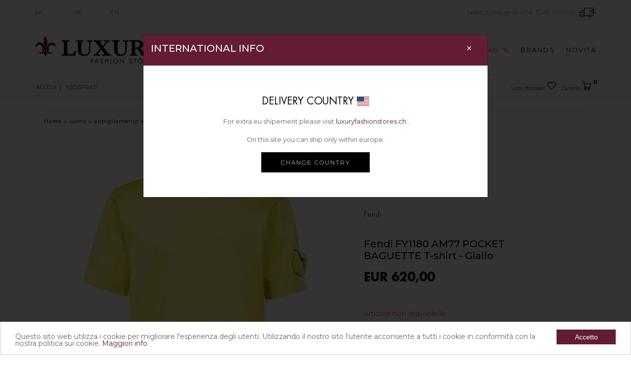

--- FILE ---
content_type: text/html
request_url: https://www.luxuryfashionstores.sk/it/167805/fendi-fy1180-am77-pocket-baguette-t-shirt_p
body_size: 30719
content:
<!doctype html>
<html class="no-js" lang="it_IT">
<head>
<script type="application/ld+json">
  {
  "@context": "http://schema.org/",
  "sku": "1034174",  
  "@type": "Product",
  "name": "Fendi FY1180 AM77 POCKET BAGUETTE T-shirt Giallo",
  "description": "Fendi FY1180 AM77 POCKET BAGUETTE T-shirt Giallo Luxury Fashion Stores SK",
  "image": "https://www.luxuryfashionstores.sk/_CMS/repository/Normal/75-FY1180-AM77-F1J77-CENTRAL-FENDI-T-SHIRT-1.jpg",
  "brand": "Fendi",
  "mpn": "FY1180 AM77",
	 "offers": {
	    "@type": "Offer",
	    "price": "620",
	    "priceCurrency": "EUR",
	    "availability": "OutofStock",
	    "itemCondition": "NewCondition",
	    "url": "https://www.luxuryfashionstores.sk/it/167805/fendi-fy1180-am77-pocket-baguette-t-shirt_p"
	  }  
}
</script>
	
<script type="text/javascript">
function checkForm(form) {
    if (document.FormCart.qta.value == '') {
	
	    alert('Quantity field is empty');
	    return false;
	
	}
	
    if (!isNumericPositive(document.FormCart.qta.value)) {
	    alert('Invalid quantity');
	    return false;
	}

	return true;
}

function isNumericPositive(value) {
    return /^\d+$/.test(value);
}
</script>
<meta http-equiv="Content-Type" content="text/html; charset=iso-8859-1" /> 
<meta http-equiv="x-ua-compatible" content="ie=edge">
<title>Fendi FY1180 AM77 POCKET BAGUETTE T-shirt Giallo</title> 
<meta name="description" content="Fendi FY1180 AM77 POCKET BAGUETTE T-shirt Giallo Luxury Fashion Stores SK" /> 
<meta http-equiv="CONTENT-LANGUAGE" content="it_IT" />
<meta name="author" content="GSite.ch">
<meta name="robots" content="index, follow">
<meta property="og:title" content="Fendi FY1180 AM77 POCKET BAGUETTE T-shirt Giallo" />
<meta property="og:type" content="article" />
<meta property="og:url" content="https://www.luxuryfashionstores.sk/it/167805/fendi-fy1180-am77-pocket-baguette-t-shirt_p" />
<meta property="og:image:width" content="300" />
<meta property="og:image:height" content="300" />
<meta property="og:image" content="https://www.luxuryfashionstores.sk/_CMS/repository/Normal/75-FY1180-AM77-F1J77-CENTRAL-FENDI-T-SHIRT-1.jpg" />
<meta property="og:site_name" content="Luxury Fashion Stores SK" /> 
<link rel="image_src" href="https://www.luxuryfashionstores.sk/_CMS/repository/Normal/75-FY1180-AM77-F1J77-CENTRAL-FENDI-T-SHIRT-1.jpg" / > 
<meta name="creation_Date" content="03/07/2018">
<meta name="revisit-after" content="7 days">
<meta name="msapplication-config" content="none"/>
<link rel="canonical" href="https://www.luxuryfashionstores.sk/it/167805/fendi-fy1180-am77-pocket-baguette-t-shirt_p" />
<link rel="alternate" hreflang="sk-SK" href="https://www.luxuryfashionstores.sk/sk/167805/fendi-fy1180-am77-pocket-baguette-tricko_p" />
<link rel="alternate" hreflang="de-DE" href="https://www.luxuryfashionstores.sk/de/167805/fendi-fy1180-am77-pocket-baguette-t-shirt_p" />
<link rel="alternate" hreflang="en-GB" href="https://www.luxuryfashionstores.sk/en/167805/fendi-fy1180-am77-pocket-baguette-t-shirt_p" />
<link rel="alternate" hreflang="it-IT" href="https://www.luxuryfashionstores.sk/it/167805/fendi-fy1180-am77-pocket-baguette-t-shirt_p" />
<link rel="alternate" hreflang="it-CH" href="https://www.luxuryfashionstores.ch/it/168362/fendi-fy1180-am77-pocket-baguette-t-shirt_p" />
<link rel="alternate" hreflang="de-CH" href="https://www.luxuryfashionstores.ch/de/168362/fendi-fy1180-am77-pocket-baguette-t-shirt_p" />
<link rel="alternate" hreflang="en" href="https://www.luxuryfashionstores.ch/en/168362/fendi-fy1180-am77-pocket-baguette-t-shirt_p" />

<!-- Chrome, Firefox OS and Opera -->
<meta name="theme-color" content="#000000">
<!-- Windows Phone -->
<meta name="msapplication-navbutton-color" content="#000000">
<!-- iOS Safari -->
<meta name="apple-mobile-web-app-status-bar-style" content="#000000">
<meta name="viewport" content="width=device-width, initial-scale=1">
<meta name="google-site-verification" content="F82hZUEcNhej5plwR7mIePHgMBrSVIw2wxOe3bPT6Hc" />
<link rel="shortcut icon" type="image/x-icon" href="/_CMS/assets/img/favicon-new.png">
<link rel="stylesheet" href="/_CMS/assets/css/bootstrap2.min.css">
<link rel="stylesheet" href="/_CMS/assets/css/owl.carousel.min.css">
<link rel="stylesheet" href="/_CMS/assets/css/style4.css?mod=20220728">
<!--CSS FLAG-->
<link href="/_CMS/assets/css/flag/flag-style.css" rel="stylesheet">
<link href="/_CMS/assets/css/flag/flag-icon.min.css" rel="stylesheet">
<!--IE9 BOOTSTRAP-->
<!--[if lt IE 9]>
 <script src="/_CMS/assets/js/html5shiv.js" type="text/javascript"></script>
 <script src="/_CMS/assets/js/respond.min.js" type="text/javascript"></script>
<![endif]-->
<script src="/_CMS/assets/js/vendor/modernizr-2.8.3.min.js" async="async"></script>
<link rel="stylesheet" href="https://use.fontawesome.com/releases/v5.8.2/css/all.css" integrity="sha384-oS3vJWv+0UjzBfQzYUhtDYW+Pj2yciDJxpsK1OYPAYjqT085Qq/1cq5FLXAZQ7Ay" crossorigin="anonymous">
<link href="https://fonts.googleapis.com/css?family=Montserrat:200,300,400,500,800&display=swap" rel="stylesheet">
<!--COOKIE-->
<script type="text/javascript">
    window.cookieconsent_options = {"message":"Questo sito web utilizza i cookie per migliorare l'esperienza degli utenti. Utilizzando il nostro sito l'utente acconsente a tutti i cookie in conformità con la nostra politica sui cookie.","dismiss":"Accetto","learnMore":"Maggiori info","link":"/it/c_14/cookies","theme":"light-bottom"};
</script>
<script type="text/javascript" src="/_CMS/assets/js/cookieconsent.min.js" async="async"></script>
<!--carousel-->
<script src="/_CMS/assets/carousel-prodotti/owl.carousel.js" defer="defer"></script>
<!--ajax-->
<script src="/_CMS/assets/js/ajax.js" async="async"></script>
<script src="/_CMS/assets/js/lazysizes.min.js" async="async"></script>
<!-- Global site tag (gtag.js) - Google Analytics -->
<script async src="https://www.googletagmanager.com/gtag/js?id=UA-33899277-4"></script>
<script>
  window.dataLayer = window.dataLayer || [];
  function gtag(){dataLayer.push(arguments);}
  gtag('js', new Date());

  gtag('config', 'UA-33899277-4');
  gtag('config', 'AW-687076384');
  
  	//slider price	
	var PrezzoMinSet 	= 0;
	var PrezzoMaxSet	= 0;	
	var PrezzoMin 		= 0;
	var PrezzoMax	 	= 0;
	var Valuta	 		= 'EUR';
</script>
</head>
<body class="prod-detail">
    <div class="main-luxury">
<!--[if lte IE 9]>
<div class="avvisoIE" style = "width:100%; padding:20px; background:#000; color:#fff; position:relative; top:0px; left: 0px; text-align:center; z-index:99999999999999999999">Scusa, stai utilizzando un browser non aggiornato. <a href="https://browsehappy.com/" style = "text-decoration:underline; color: #fff!important;">Aggiorna il tuo browser</a> per una migliore esperienza.</div>
<![endif]-->    
    <header>
        <div class="header-top-wrapper-2 border-bottom-2">
            <div class="header-info-wrapper">
                <div class="header-contact-info">
                    <ul class="lang">
                     	
    <li><a href="https://www.luxuryfashionstores.sk/sk/167805/fendi-fy1180-am77-pocket-baguette-tricko_p">SK</a></li>
    <li><a href="https://www.luxuryfashionstores.sk/de/167805/fendi-fy1180-am77-pocket-baguette-t-shirt_p">DE</a></li><li><a href="https://www.luxuryfashionstores.sk/en/167805/fendi-fy1180-am77-pocket-baguette-t-shirt_p">EN</a></li>
                    </ul>
                </div>
                <div class="electronics-login-register">
                    <ul>       
                    	<li>Spedizione gratuita:&nbsp;<span class = "PrezzoSPanCart" itemprop="priceCurrency" content="EUR">EUR</span>&nbsp;1.000,00 <img src="https://www.luxuryfashionstores.sk/_CMS/assets/img/delivery-2019.png" alt="free shipping Luxury"/></li>                                         
						                        
                    </ul>
                </div>
            </div>
        </div>
		<div class="header-top-furniture wrapper-padding-2 res-header-sm" id="myHeader">
			<div class="container-fluid">
				<div class="row mobile-menu-resp">
					<div class="mobile-menu-area d-md-block d-lg-none d-xl-none">
						<div class="mobile-menu">
							<nav class="navbar navbar-expand-lg navbar-light transparent">
	<div class="menu-logo-florence">
        <img src="https://www.luxuryfashionstores.sk/_cms/assets/img/logo-florence-luxury-fashion-stores-80.png" width="40px" height="40px" />
    </div>
	<a class="navbar-brand" href="https://www.luxuryfashionstores.sk/">
		<img src="https://www.luxuryfashionstores.sk/_CMS/repository/medium/123-logo-sk.jpg" alt="logo Luxury Fashion Stores SK" class="logo-normal">
    	<img src="https://www.luxuryfashionstores.sk/_CMS/repository/normal/123-logo-sk.jpg" alt="logo Luxury Fashion Stores SK" class="logo-retina">
	</a>
	<button class="navbar-toggler" type="button" data-toggle="collapse" data-target="#navbarSupportedContent" aria-controls="navbarSupportedContent" aria-expanded="false" aria-label="Toggle navigation">
		<span class="navbar-toggler-icon"></span>
		<span class="label-menu">MENU</span>
	</button>
	<div class="collapse navbar-collapse" id="navbarSupportedContent">
		<button class="navbar-toggler close-btn-menu-resp" type="button" data-toggle="collapse" data-target="#navbarSupportedContent" aria-controls="navbarSupportedContent" aria-expanded="false" aria-label="Toggle navigation">
			<i class="fas fa-times"></i>
		</button>
	    <ul class="navbar-nav mr-auto"> 
		                        
	                        	<li class="nav-item dropdown">
	                        		<a href="https://www.luxuryfashionstores.sk/it/8-unisex" class="nav-link dropdown-toggle" id="navbarDropdown" role="button" data-toggle="dropdown" aria-haspopup="true" aria-expanded="false">Unisex</a>
									<ul class="dropdown-menu" aria-labelledby="navbarDropdown">
										 <li class="nav-item">
										 	<a class="nav-link" href = "https://www.luxuryfashionstores.sk/it/8-unisex">
										 		...Tutti i prodotti: Unisex
										 	</a>
										 </li>
										 
											<li class="nav-item">
												<a class="nav-link sale-menu-resp" href = "/it/8-p-unisex">SPECIALS &#37; <img src="https://www.luxuryfashionstores.sk/_cms/assets/img/icon-img/right.png" alt="vedi le promo" /></a>
											</li>
										   									
										<li class="nav-item dropdown dropdown-submenu">
											<a class="dropdown-item dropdown-toggle" href="https://www.luxuryfashionstores.sk/it/8-unisex/26-abbigliamento" >Abbigliamento</a>
											<ul class="dropdown-menu">
												<li class="nav-item">
													<a class="nav-link" href="https://www.luxuryfashionstores.sk/it/8-unisex/26-abbigliamento">
														...Tutti i prodotti: Abbigliamento
													</a>
												</li>
									 											
	                                            <li class="nav-item"><a class="nav-link" href="https://www.luxuryfashionstores.sk/it/8-unisex/26-abbigliamento/732-bermuda">Bermuda</a></li>
											 											
	                                            <li class="nav-item"><a class="nav-link" href="https://www.luxuryfashionstores.sk/it/8-unisex/26-abbigliamento/662-t-shirt">T-shirt</a></li>
											 											
	                                            <li class="nav-item"><a class="nav-link" href="https://www.luxuryfashionstores.sk/it/8-unisex/26-abbigliamento/660-felpe">Felpe</a></li>
											</ul></li>   									
										<li class="nav-item dropdown dropdown-submenu">
											<a class="dropdown-item dropdown-toggle" href="https://www.luxuryfashionstores.sk/it/8-unisex/13-accessori" >Accessori</a>
											<ul class="dropdown-menu">
												<li class="nav-item">
													<a class="nav-link" href="https://www.luxuryfashionstores.sk/it/8-unisex/13-accessori">
														...Tutti i prodotti: Accessori
													</a>
												</li>
									 											
	                                            <li class="nav-item"><a class="nav-link" href="https://www.luxuryfashionstores.sk/it/8-unisex/13-accessori/663-borse">Borse</a></li>
											 											
	                                            <li class="nav-item"><a class="nav-link" href="https://www.luxuryfashionstores.sk/it/8-unisex/13-accessori/636-shampoo">Shampoo</a></li>
											 											
	                                            <li class="nav-item"><a class="nav-link" href="https://www.luxuryfashionstores.sk/it/8-unisex/13-accessori/1042-occhiali-da-sole">Occhiali da sole</a></li>
											 											
	                                            <li class="nav-item"><a class="nav-link" href="https://www.luxuryfashionstores.sk/it/8-unisex/13-accessori/972-dog-wear">Dog Wear</a></li>
											 											
	                                            <li class="nav-item"><a class="nav-link" href="https://www.luxuryfashionstores.sk/it/8-unisex/13-accessori/774-portafogli">Portafogli</a></li>
											 											
	                                            <li class="nav-item"><a class="nav-link" href="https://www.luxuryfashionstores.sk/it/8-unisex/13-accessori/685-portachiavi">Portachiavi</a></li>
											 											
	                                            <li class="nav-item"><a class="nav-link" href="https://www.luxuryfashionstores.sk/it/8-unisex/13-accessori/824-porta-carte-di-credito">Porta carte di credito</a></li>
											 											
	                                            <li class="nav-item"><a class="nav-link" href="https://www.luxuryfashionstores.sk/it/8-unisex/13-accessori/790-accessori">Accessori</a></li>
											</ul></li>   									
										<li class="nav-item dropdown dropdown-submenu">
											<a class="dropdown-item dropdown-toggle" href="https://www.luxuryfashionstores.sk/it/8-unisex/43-accessori-tessili" >Accessori Tessili</a>
											<ul class="dropdown-menu">
												<li class="nav-item">
													<a class="nav-link" href="https://www.luxuryfashionstores.sk/it/8-unisex/43-accessori-tessili">
														...Tutti i prodotti: Accessori Tessili
													</a>
												</li>
									 											
	                                            <li class="nav-item"><a class="nav-link" href="https://www.luxuryfashionstores.sk/it/8-unisex/43-accessori-tessili/1043-guanti">Guanti</a></li>
											 											
	                                            <li class="nav-item"><a class="nav-link" href="https://www.luxuryfashionstores.sk/it/8-unisex/43-accessori-tessili/897-sciarpe">Sciarpe</a></li>
											 											
	                                            <li class="nav-item"><a class="nav-link" href="https://www.luxuryfashionstores.sk/it/8-unisex/43-accessori-tessili/904-cale">Calze</a></li>
											 											
	                                            <li class="nav-item"><a class="nav-link" href="https://www.luxuryfashionstores.sk/it/8-unisex/43-accessori-tessili/895-cappelli">Cappelli</a></li>
											</ul></li>   									
										<li class="nav-item dropdown dropdown-submenu">
											<a class="dropdown-item dropdown-toggle" href="https://www.luxuryfashionstores.sk/it/8-unisex/15-calature" >Calzature</a>
											<ul class="dropdown-menu">
												<li class="nav-item">
													<a class="nav-link" href="https://www.luxuryfashionstores.sk/it/8-unisex/15-calature">
														...Tutti i prodotti: Calzature
													</a>
												</li>
									 											
	                                            <li class="nav-item"><a class="nav-link" href="https://www.luxuryfashionstores.sk/it/8-unisex/15-calature/1079-espadrillas">Espadrillas</a></li>
											 											
	                                            <li class="nav-item"><a class="nav-link" href="https://www.luxuryfashionstores.sk/it/8-unisex/15-calature/554-sneakers">Sneakers</a></li>
											 											
	                                            <li class="nav-item"><a class="nav-link" href="https://www.luxuryfashionstores.sk/it/8-unisex/15-calature/1087-stivali">Stivali</a></li>
											 											
	                                            <li class="nav-item"><a class="nav-link" href="https://www.luxuryfashionstores.sk/it/8-unisex/15-calature/1011-ciabatte">Ciabatte</a></li>
											</ul></li>   									
										<li class="nav-item dropdown dropdown-submenu">
											<a class="dropdown-item dropdown-toggle" href="https://www.luxuryfashionstores.sk/it/8-unisex/41-moda-mare" >Moda Mare</a>
											<ul class="dropdown-menu">
												<li class="nav-item">
													<a class="nav-link" href="https://www.luxuryfashionstores.sk/it/8-unisex/41-moda-mare">
														...Tutti i prodotti: Moda Mare
													</a>
												</li>
									 											
	                                            <li class="nav-item"><a class="nav-link" href="https://www.luxuryfashionstores.sk/it/8-unisex/41-moda-mare/1047-costumi-da-bagno">Costumi da bagno</a></li>
											</ul></li></ul></li>	                        
	                        	<li class="nav-item dropdown">
	                        		<a href="https://www.luxuryfashionstores.sk/it/1-donna" class="nav-link dropdown-toggle" id="navbarDropdown" role="button" data-toggle="dropdown" aria-haspopup="true" aria-expanded="false">Donna</a>
									<ul class="dropdown-menu" aria-labelledby="navbarDropdown">
										 <li class="nav-item">
										 	<a class="nav-link" href = "https://www.luxuryfashionstores.sk/it/1-donna">
										 		...Tutti i prodotti: Donna
										 	</a>
										 </li>
										 
											<li class="nav-item">
												<a class="nav-link sale-menu-resp" href = "/it/1-p-donna">SPECIALS &#37; <img src="https://www.luxuryfashionstores.sk/_cms/assets/img/icon-img/right.png" alt="vedi le promo" /></a>
											</li>
										   									
										<li class="nav-item dropdown dropdown-submenu">
											<a class="dropdown-item dropdown-toggle" href="https://www.luxuryfashionstores.sk/it/1-donna/3-abbigliamento" >Abbigliamento</a>
											<ul class="dropdown-menu">
												<li class="nav-item">
													<a class="nav-link" href="https://www.luxuryfashionstores.sk/it/1-donna/3-abbigliamento">
														...Tutti i prodotti: Abbigliamento
													</a>
												</li>
									 											
	                                            <li class="nav-item"><a class="nav-link" href="https://www.luxuryfashionstores.sk/it/1-donna/3-abbigliamento/616-tute">Tute</a></li>
											 											
	                                            <li class="nav-item"><a class="nav-link" href="https://www.luxuryfashionstores.sk/it/1-donna/3-abbigliamento/582-gonne">Gonne</a></li>
											 											
	                                            <li class="nav-item"><a class="nav-link" href="https://www.luxuryfashionstores.sk/it/1-donna/3-abbigliamento/556-body">Body</a></li>
											 											
	                                            <li class="nav-item"><a class="nav-link" href="https://www.luxuryfashionstores.sk/it/1-donna/3-abbigliamento/142-maglieria">Maglieria</a></li>
											 											
	                                            <li class="nav-item"><a class="nav-link" href="https://www.luxuryfashionstores.sk/it/1-donna/3-abbigliamento/89-abiti">Abiti</a></li>
											 											
	                                            <li class="nav-item"><a class="nav-link" href="https://www.luxuryfashionstores.sk/it/1-donna/3-abbigliamento/80-felpe">Felpe</a></li>
											 											
	                                            <li class="nav-item"><a class="nav-link" href="https://www.luxuryfashionstores.sk/it/1-donna/3-abbigliamento/55-camicie">Camicie</a></li>
											 											
	                                            <li class="nav-item"><a class="nav-link" href="https://www.luxuryfashionstores.sk/it/1-donna/3-abbigliamento/12-t-shirt">T-shirt</a></li>
											 											
	                                            <li class="nav-item"><a class="nav-link" href="https://www.luxuryfashionstores.sk/it/1-donna/3-abbigliamento/66-polo">Polo</a></li>
											 											
	                                            <li class="nav-item"><a class="nav-link" href="https://www.luxuryfashionstores.sk/it/1-donna/3-abbigliamento/254-canottiere">Canottiere</a></li>
											 											
	                                            <li class="nav-item"><a class="nav-link" href="https://www.luxuryfashionstores.sk/it/1-donna/3-abbigliamento/156-gilet">Gilet</a></li>
											 											
	                                            <li class="nav-item"><a class="nav-link" href="https://www.luxuryfashionstores.sk/it/1-donna/3-abbigliamento/20-pantaloni">Pantaloni</a></li>
											 											
	                                            <li class="nav-item"><a class="nav-link" href="https://www.luxuryfashionstores.sk/it/1-donna/3-abbigliamento/29-jeans">Jeans</a></li>
											 											
	                                            <li class="nav-item"><a class="nav-link" href="https://www.luxuryfashionstores.sk/it/1-donna/3-abbigliamento/110-bermuda">Bermuda</a></li>
											 											
	                                            <li class="nav-item"><a class="nav-link" href="https://www.luxuryfashionstores.sk/it/1-donna/3-abbigliamento/73-giacche">Giacche</a></li>
											 											
	                                            <li class="nav-item"><a class="nav-link" href="https://www.luxuryfashionstores.sk/it/1-donna/3-abbigliamento/587-cappotti">Cappotti</a></li>
											</ul></li>   									
										<li class="nav-item dropdown dropdown-submenu">
											<a class="dropdown-item dropdown-toggle" href="https://www.luxuryfashionstores.sk/it/1-donna/1-calature" >Calzature</a>
											<ul class="dropdown-menu">
												<li class="nav-item">
													<a class="nav-link" href="https://www.luxuryfashionstores.sk/it/1-donna/1-calature">
														...Tutti i prodotti: Calzature
													</a>
												</li>
									 											
	                                            <li class="nav-item"><a class="nav-link" href="https://www.luxuryfashionstores.sk/it/1-donna/1-calature/202-scarpe">Scarpe</a></li>
											 											
	                                            <li class="nav-item"><a class="nav-link" href="https://www.luxuryfashionstores.sk/it/1-donna/1-calature/261-sneakers">Sneakers</a></li>
											 											
	                                            <li class="nav-item"><a class="nav-link" href="https://www.luxuryfashionstores.sk/it/1-donna/1-calature/177-sandali">Sandali</a></li>
											 											
	                                            <li class="nav-item"><a class="nav-link" href="https://www.luxuryfashionstores.sk/it/1-donna/1-calature/179-stivali">Stivali</a></li>
											 											
	                                            <li class="nav-item"><a class="nav-link" href="https://www.luxuryfashionstores.sk/it/1-donna/1-calature/87-espadrillas">Espadrillas</a></li>
											 											
	                                            <li class="nav-item"><a class="nav-link" href="https://www.luxuryfashionstores.sk/it/1-donna/1-calature/584-mocassini">Mocassini</a></li>
											 											
	                                            <li class="nav-item"><a class="nav-link" href="https://www.luxuryfashionstores.sk/it/1-donna/1-calature/204-ciabatte">Ciabatte</a></li>
											</ul></li>   									
										<li class="nav-item dropdown dropdown-submenu">
											<a class="dropdown-item dropdown-toggle" href="https://www.luxuryfashionstores.sk/it/1-donna/18-bigiotteria" >Bigiotteria</a>
											<ul class="dropdown-menu">
												<li class="nav-item">
													<a class="nav-link" href="https://www.luxuryfashionstores.sk/it/1-donna/18-bigiotteria">
														...Tutti i prodotti: Bigiotteria
													</a>
												</li>
									 											
	                                            <li class="nav-item"><a class="nav-link" href="https://www.luxuryfashionstores.sk/it/1-donna/18-bigiotteria/606-orecchini">Orecchini</a></li>
											 											
	                                            <li class="nav-item"><a class="nav-link" href="https://www.luxuryfashionstores.sk/it/1-donna/18-bigiotteria/605-collane">Collane</a></li>
											 											
	                                            <li class="nav-item"><a class="nav-link" href="https://www.luxuryfashionstores.sk/it/1-donna/18-bigiotteria/603-bracciali">Bracciali</a></li>
											 											
	                                            <li class="nav-item"><a class="nav-link" href="https://www.luxuryfashionstores.sk/it/1-donna/18-bigiotteria/609-anelli">Anelli</a></li>
											</ul></li>   									
										<li class="nav-item dropdown dropdown-submenu">
											<a class="dropdown-item dropdown-toggle" href="https://www.luxuryfashionstores.sk/it/1-donna/2-accessori" >Accessori</a>
											<ul class="dropdown-menu">
												<li class="nav-item">
													<a class="nav-link" href="https://www.luxuryfashionstores.sk/it/1-donna/2-accessori">
														...Tutti i prodotti: Accessori
													</a>
												</li>
									 											
	                                            <li class="nav-item"><a class="nav-link" href="https://www.luxuryfashionstores.sk/it/1-donna/2-accessori/954-valigie">Valigie</a></li>
											 											
	                                            <li class="nav-item"><a class="nav-link" href="https://www.luxuryfashionstores.sk/it/1-donna/2-accessori/516-accessori">Accessori</a></li>
											 											
	                                            <li class="nav-item"><a class="nav-link" href="https://www.luxuryfashionstores.sk/it/1-donna/2-accessori/950-orologi">Orologi</a></li>
											 											
	                                            <li class="nav-item"><a class="nav-link" href="https://www.luxuryfashionstores.sk/it/1-donna/2-accessori/181-borse">Borse</a></li>
											 											
	                                            <li class="nav-item"><a class="nav-link" href="https://www.luxuryfashionstores.sk/it/1-donna/2-accessori/579-marsupi">Marsupi</a></li>
											 											
	                                            <li class="nav-item"><a class="nav-link" href="https://www.luxuryfashionstores.sk/it/1-donna/2-accessori/222-zaini">Zaini</a></li>
											 											
	                                            <li class="nav-item"><a class="nav-link" href="https://www.luxuryfashionstores.sk/it/1-donna/2-accessori/209-cinture">Cinture</a></li>
											 											
	                                            <li class="nav-item"><a class="nav-link" href="https://www.luxuryfashionstores.sk/it/1-donna/2-accessori/268-tracolle">Tracolle</a></li>
											 											
	                                            <li class="nav-item"><a class="nav-link" href="https://www.luxuryfashionstores.sk/it/1-donna/2-accessori/206-portafogli">Portafogli</a></li>
											 											
	                                            <li class="nav-item"><a class="nav-link" href="https://www.luxuryfashionstores.sk/it/1-donna/2-accessori/591-porta-carte-di-credito">Porta carte di credito</a></li>
											 											
	                                            <li class="nav-item"><a class="nav-link" href="https://www.luxuryfashionstores.sk/it/1-donna/2-accessori/212-portachiavi">Portachiavi</a></li>
											 											
	                                            <li class="nav-item"><a class="nav-link" href="https://www.luxuryfashionstores.sk/it/1-donna/2-accessori/199-portadocumenti">Portadocumenti</a></li>
											 											
	                                            <li class="nav-item"><a class="nav-link" href="https://www.luxuryfashionstores.sk/it/1-donna/2-accessori/583-occhiali-da-sole">Occhiali da sole</a></li>
											 											
	                                            <li class="nav-item"><a class="nav-link" href="https://www.luxuryfashionstores.sk/it/1-donna/2-accessori/125-i-phone-cover">I-phone cover</a></li>
											 											
	                                            <li class="nav-item"><a class="nav-link" href="https://www.luxuryfashionstores.sk/it/1-donna/2-accessori/665-ombrelli">Ombrelli</a></li>
											</ul></li>   									
										<li class="nav-item dropdown dropdown-submenu">
											<a class="dropdown-item dropdown-toggle" href="https://www.luxuryfashionstores.sk/it/1-donna/36-accessori-tessili" >Accessori Tessili</a>
											<ul class="dropdown-menu">
												<li class="nav-item">
													<a class="nav-link" href="https://www.luxuryfashionstores.sk/it/1-donna/36-accessori-tessili">
														...Tutti i prodotti: Accessori Tessili
													</a>
												</li>
									 											
	                                            <li class="nav-item"><a class="nav-link" href="https://www.luxuryfashionstores.sk/it/1-donna/36-accessori-tessili/871-cappelli">Cappelli</a></li>
											 											
	                                            <li class="nav-item"><a class="nav-link" href="https://www.luxuryfashionstores.sk/it/1-donna/36-accessori-tessili/873-sciarpe">Sciarpe</a></li>
											 											
	                                            <li class="nav-item"><a class="nav-link" href="https://www.luxuryfashionstores.sk/it/1-donna/36-accessori-tessili/875-guanti">Guanti</a></li>
											 											
	                                            <li class="nav-item"><a class="nav-link" href="https://www.luxuryfashionstores.sk/it/1-donna/36-accessori-tessili/879-cale">Calze</a></li>
											</ul></li>   									
										<li class="nav-item dropdown dropdown-submenu">
											<a class="dropdown-item dropdown-toggle" href="https://www.luxuryfashionstores.sk/it/1-donna/40-intimo" >Intimo</a>
											<ul class="dropdown-menu">
												<li class="nav-item">
													<a class="nav-link" href="https://www.luxuryfashionstores.sk/it/1-donna/40-intimo">
														...Tutti i prodotti: Intimo
													</a>
												</li>
									 											
	                                            <li class="nav-item"><a class="nav-link" href="https://www.luxuryfashionstores.sk/it/1-donna/40-intimo/882-intimo">Intimo</a></li>
											 											
	                                            <li class="nav-item"><a class="nav-link" href="https://www.luxuryfashionstores.sk/it/1-donna/40-intimo/1074-pigiama">Pigiama</a></li>
											</ul></li>   									
										<li class="nav-item dropdown dropdown-submenu">
											<a class="dropdown-item dropdown-toggle" href="https://www.luxuryfashionstores.sk/it/1-donna/42-moda-mare" >Moda Mare</a>
											<ul class="dropdown-menu">
												<li class="nav-item">
													<a class="nav-link" href="https://www.luxuryfashionstores.sk/it/1-donna/42-moda-mare">
														...Tutti i prodotti: Moda Mare
													</a>
												</li>
									 											
	                                            <li class="nav-item"><a class="nav-link" href="https://www.luxuryfashionstores.sk/it/1-donna/42-moda-mare/888-costumi-da-bagno">Costumi da bagno</a></li>
											 											
	                                            <li class="nav-item"><a class="nav-link" href="https://www.luxuryfashionstores.sk/it/1-donna/42-moda-mare/889-teli-mare">Teli mare</a></li>
											</ul></li></ul></li>	                        
	                        	<li class="nav-item dropdown">
	                        		<a href="https://www.luxuryfashionstores.sk/it/2-uomo" class="nav-link dropdown-toggle" id="navbarDropdown" role="button" data-toggle="dropdown" aria-haspopup="true" aria-expanded="false">Uomo</a>
									<ul class="dropdown-menu" aria-labelledby="navbarDropdown">
										 <li class="nav-item">
										 	<a class="nav-link" href = "https://www.luxuryfashionstores.sk/it/2-uomo">
										 		...Tutti i prodotti: Uomo
										 	</a>
										 </li>
										 
											<li class="nav-item">
												<a class="nav-link sale-menu-resp" href = "/it/2-p-uomo">SPECIALS &#37; <img src="https://www.luxuryfashionstores.sk/_cms/assets/img/icon-img/right.png" alt="vedi le promo" /></a>
											</li>
										   									
										<li class="nav-item dropdown dropdown-submenu">
											<a class="dropdown-item dropdown-toggle" href="https://www.luxuryfashionstores.sk/it/2-uomo/4-abbigliamento" >Abbigliamento</a>
											<ul class="dropdown-menu">
												<li class="nav-item">
													<a class="nav-link" href="https://www.luxuryfashionstores.sk/it/2-uomo/4-abbigliamento">
														...Tutti i prodotti: Abbigliamento
													</a>
												</li>
									 											
	                                            <li class="nav-item"><a class="nav-link" href="https://www.luxuryfashionstores.sk/it/2-uomo/4-abbigliamento/664-maglieria">Maglieria</a></li>
											 											
	                                            <li class="nav-item"><a class="nav-link" href="https://www.luxuryfashionstores.sk/it/2-uomo/4-abbigliamento/242-abiti">Abiti</a></li>
											 											
	                                            <li class="nav-item"><a class="nav-link" href="https://www.luxuryfashionstores.sk/it/2-uomo/4-abbigliamento/631-tute">Tute</a></li>
											 											
	                                            <li class="nav-item"><a class="nav-link" href="https://www.luxuryfashionstores.sk/it/2-uomo/4-abbigliamento/618-cappotti">Cappotti</a></li>
											 											
	                                            <li class="nav-item"><a class="nav-link" href="https://www.luxuryfashionstores.sk/it/2-uomo/4-abbigliamento/185-giacche">Giacche</a></li>
											 											
	                                            <li class="nav-item"><a class="nav-link" href="https://www.luxuryfashionstores.sk/it/2-uomo/4-abbigliamento/13-t-shirt">T-shirt</a></li>
											 											
	                                            <li class="nav-item"><a class="nav-link" href="https://www.luxuryfashionstores.sk/it/2-uomo/4-abbigliamento/67-polo">Polo</a></li>
											 											
	                                            <li class="nav-item"><a class="nav-link" href="https://www.luxuryfashionstores.sk/it/2-uomo/4-abbigliamento/192-camicie">Camicie</a></li>
											 											
	                                            <li class="nav-item"><a class="nav-link" href="https://www.luxuryfashionstores.sk/it/2-uomo/4-abbigliamento/196-felpe">Felpe</a></li>
											 											
	                                            <li class="nav-item"><a class="nav-link" href="https://www.luxuryfashionstores.sk/it/2-uomo/4-abbigliamento/30-jeans">Jeans</a></li>
											 											
	                                            <li class="nav-item"><a class="nav-link" href="https://www.luxuryfashionstores.sk/it/2-uomo/4-abbigliamento/267-pantaloni">Pantaloni</a></li>
											 											
	                                            <li class="nav-item"><a class="nav-link" href="https://www.luxuryfashionstores.sk/it/2-uomo/4-abbigliamento/111-bermuda">Bermuda</a></li>
											 											
	                                            <li class="nav-item"><a class="nav-link" href="https://www.luxuryfashionstores.sk/it/2-uomo/4-abbigliamento/157-gilet">Gilet</a></li>
											 											
	                                            <li class="nav-item"><a class="nav-link" href="https://www.luxuryfashionstores.sk/it/2-uomo/4-abbigliamento/1123-canottiere">Canottiere</a></li>
											</ul></li>   									
										<li class="nav-item dropdown dropdown-submenu">
											<a class="dropdown-item dropdown-toggle" href="https://www.luxuryfashionstores.sk/it/2-uomo/5-calature" >Calzature</a>
											<ul class="dropdown-menu">
												<li class="nav-item">
													<a class="nav-link" href="https://www.luxuryfashionstores.sk/it/2-uomo/5-calature">
														...Tutti i prodotti: Calzature
													</a>
												</li>
									 											
	                                            <li class="nav-item"><a class="nav-link" href="https://www.luxuryfashionstores.sk/it/2-uomo/5-calature/180-stivali">Stivali</a></li>
											 											
	                                            <li class="nav-item"><a class="nav-link" href="https://www.luxuryfashionstores.sk/it/2-uomo/5-calature/203-scarpe">Scarpe</a></li>
											 											
	                                            <li class="nav-item"><a class="nav-link" href="https://www.luxuryfashionstores.sk/it/2-uomo/5-calature/262-sneakers">Sneakers</a></li>
											 											
	                                            <li class="nav-item"><a class="nav-link" href="https://www.luxuryfashionstores.sk/it/2-uomo/5-calature/178-sandali">Sandali</a></li>
											 											
	                                            <li class="nav-item"><a class="nav-link" href="https://www.luxuryfashionstores.sk/it/2-uomo/5-calature/88-espadrillas">Espadrillas</a></li>
											 											
	                                            <li class="nav-item"><a class="nav-link" href="https://www.luxuryfashionstores.sk/it/2-uomo/5-calature/558-mocassini">Mocassini</a></li>
											 											
	                                            <li class="nav-item"><a class="nav-link" href="https://www.luxuryfashionstores.sk/it/2-uomo/5-calature/205-ciabatte">Ciabatte</a></li>
											</ul></li>   									
										<li class="nav-item dropdown dropdown-submenu">
											<a class="dropdown-item dropdown-toggle" href="https://www.luxuryfashionstores.sk/it/2-uomo/19-bigiotteria" >Bigiotteria</a>
											<ul class="dropdown-menu">
												<li class="nav-item">
													<a class="nav-link" href="https://www.luxuryfashionstores.sk/it/2-uomo/19-bigiotteria">
														...Tutti i prodotti: Bigiotteria
													</a>
												</li>
									 											
	                                            <li class="nav-item"><a class="nav-link" href="https://www.luxuryfashionstores.sk/it/2-uomo/19-bigiotteria/624-anelli">Anelli</a></li>
											 											
	                                            <li class="nav-item"><a class="nav-link" href="https://www.luxuryfashionstores.sk/it/2-uomo/19-bigiotteria/838-orecchini">Orecchini</a></li>
											 											
	                                            <li class="nav-item"><a class="nav-link" href="https://www.luxuryfashionstores.sk/it/2-uomo/19-bigiotteria/970-spille">Spille</a></li>
											 											
	                                            <li class="nav-item"><a class="nav-link" href="https://www.luxuryfashionstores.sk/it/2-uomo/19-bigiotteria/614-collane">Collane</a></li>
											 											
	                                            <li class="nav-item"><a class="nav-link" href="https://www.luxuryfashionstores.sk/it/2-uomo/19-bigiotteria/623-bracciali">Bracciali</a></li>
											 											
	                                            <li class="nav-item"><a class="nav-link" href="https://www.luxuryfashionstores.sk/it/2-uomo/19-bigiotteria/612-gemelli">Gemelli</a></li>
											 											
	                                            <li class="nav-item"><a class="nav-link" href="https://www.luxuryfashionstores.sk/it/2-uomo/19-bigiotteria/635-ferma-cravatte">Ferma cravatte</a></li>
											</ul></li>   									
										<li class="nav-item dropdown dropdown-submenu">
											<a class="dropdown-item dropdown-toggle" href="https://www.luxuryfashionstores.sk/it/2-uomo/6-accessori" >Accessori</a>
											<ul class="dropdown-menu">
												<li class="nav-item">
													<a class="nav-link" href="https://www.luxuryfashionstores.sk/it/2-uomo/6-accessori">
														...Tutti i prodotti: Accessori
													</a>
												</li>
									 											
	                                            <li class="nav-item"><a class="nav-link" href="https://www.luxuryfashionstores.sk/it/2-uomo/6-accessori/859-ombrelli">Ombrelli</a></li>
											 											
	                                            <li class="nav-item"><a class="nav-link" href="https://www.luxuryfashionstores.sk/it/2-uomo/6-accessori/951-orologi">Orologi</a></li>
											 											
	                                            <li class="nav-item"><a class="nav-link" href="https://www.luxuryfashionstores.sk/it/2-uomo/6-accessori/182-borse">Borse</a></li>
											 											
	                                            <li class="nav-item"><a class="nav-link" href="https://www.luxuryfashionstores.sk/it/2-uomo/6-accessori/825-porta-documenti">Porta documenti</a></li>
											 											
	                                            <li class="nav-item"><a class="nav-link" href="https://www.luxuryfashionstores.sk/it/2-uomo/6-accessori/223-zaini">Zaini</a></li>
											 											
	                                            <li class="nav-item"><a class="nav-link" href="https://www.luxuryfashionstores.sk/it/2-uomo/6-accessori/207-portafogli">Portafogli</a></li>
											 											
	                                            <li class="nav-item"><a class="nav-link" href="https://www.luxuryfashionstores.sk/it/2-uomo/6-accessori/588-porta-carte-di-credito">Porta carte di credito</a></li>
											 											
	                                            <li class="nav-item"><a class="nav-link" href="https://www.luxuryfashionstores.sk/it/2-uomo/6-accessori/200-portadocumenti">Portadocumenti</a></li>
											 											
	                                            <li class="nav-item"><a class="nav-link" href="https://www.luxuryfashionstores.sk/it/2-uomo/6-accessori/577-marsupi">Marsupi</a></li>
											 											
	                                            <li class="nav-item"><a class="nav-link" href="https://www.luxuryfashionstores.sk/it/2-uomo/6-accessori/213-portachiavi">Portachiavi</a></li>
											 											
	                                            <li class="nav-item"><a class="nav-link" href="https://www.luxuryfashionstores.sk/it/2-uomo/6-accessori/210-cinture">Cinture</a></li>
											 											
	                                            <li class="nav-item"><a class="nav-link" href="https://www.luxuryfashionstores.sk/it/2-uomo/6-accessori/619-occhiali-da-sole">Occhiali da sole</a></li>
											 											
	                                            <li class="nav-item"><a class="nav-link" href="https://www.luxuryfashionstores.sk/it/2-uomo/6-accessori/559-valigie">Valigie</a></li>
											 											
	                                            <li class="nav-item"><a class="nav-link" href="https://www.luxuryfashionstores.sk/it/2-uomo/6-accessori/126-i-phone-cover">I-phone cover</a></li>
											 											
	                                            <li class="nav-item"><a class="nav-link" href="https://www.luxuryfashionstores.sk/it/2-uomo/6-accessori/498-accessori">Accessori</a></li>
											</ul></li>   									
										<li class="nav-item dropdown dropdown-submenu">
											<a class="dropdown-item dropdown-toggle" href="https://www.luxuryfashionstores.sk/it/2-uomo/37-accessori-tessili" >Accessori Tessili</a>
											<ul class="dropdown-menu">
												<li class="nav-item">
													<a class="nav-link" href="https://www.luxuryfashionstores.sk/it/2-uomo/37-accessori-tessili">
														...Tutti i prodotti: Accessori Tessili
													</a>
												</li>
									 											
	                                            <li class="nav-item"><a class="nav-link" href="https://www.luxuryfashionstores.sk/it/2-uomo/37-accessori-tessili/880-cale">Calze</a></li>
											 											
	                                            <li class="nav-item"><a class="nav-link" href="https://www.luxuryfashionstores.sk/it/2-uomo/37-accessori-tessili/883-guanti">Guanti</a></li>
											 											
	                                            <li class="nav-item"><a class="nav-link" href="https://www.luxuryfashionstores.sk/it/2-uomo/37-accessori-tessili/1131-poncho">Poncho</a></li>
											 											
	                                            <li class="nav-item"><a class="nav-link" href="https://www.luxuryfashionstores.sk/it/2-uomo/37-accessori-tessili/887-cravatte">Cravatte</a></li>
											 											
	                                            <li class="nav-item"><a class="nav-link" href="https://www.luxuryfashionstores.sk/it/2-uomo/37-accessori-tessili/1126-fasce">Fasce</a></li>
											 											
	                                            <li class="nav-item"><a class="nav-link" href="https://www.luxuryfashionstores.sk/it/2-uomo/37-accessori-tessili/872-cappelli">Cappelli</a></li>
											 											
	                                            <li class="nav-item"><a class="nav-link" href="https://www.luxuryfashionstores.sk/it/2-uomo/37-accessori-tessili/876-sciarpe">Sciarpe</a></li>
											</ul></li>   									
										<li class="nav-item dropdown dropdown-submenu">
											<a class="dropdown-item dropdown-toggle" href="https://www.luxuryfashionstores.sk/it/2-uomo/38-moda-mare" >Moda Mare</a>
											<ul class="dropdown-menu">
												<li class="nav-item">
													<a class="nav-link" href="https://www.luxuryfashionstores.sk/it/2-uomo/38-moda-mare">
														...Tutti i prodotti: Moda Mare
													</a>
												</li>
									 											
	                                            <li class="nav-item"><a class="nav-link" href="https://www.luxuryfashionstores.sk/it/2-uomo/38-moda-mare/874-costumi-da-bagno">Costumi da bagno</a></li>
											 											
	                                            <li class="nav-item"><a class="nav-link" href="https://www.luxuryfashionstores.sk/it/2-uomo/38-moda-mare/893-teli-mare">Teli mare</a></li>
											</ul></li>   									
										<li class="nav-item dropdown dropdown-submenu">
											<a class="dropdown-item dropdown-toggle" href="https://www.luxuryfashionstores.sk/it/2-uomo/39-intimo" >Intimo</a>
											<ul class="dropdown-menu">
												<li class="nav-item">
													<a class="nav-link" href="https://www.luxuryfashionstores.sk/it/2-uomo/39-intimo">
														...Tutti i prodotti: Intimo
													</a>
												</li>
									 											
	                                            <li class="nav-item"><a class="nav-link" href="https://www.luxuryfashionstores.sk/it/2-uomo/39-intimo/1088-accappatoio">Accappatoio</a></li>
											 											
	                                            <li class="nav-item"><a class="nav-link" href="https://www.luxuryfashionstores.sk/it/2-uomo/39-intimo/986-pigiama">Pigiama</a></li>
											 											
	                                            <li class="nav-item"><a class="nav-link" href="https://www.luxuryfashionstores.sk/it/2-uomo/39-intimo/884-intimo">Intimo</a></li>
											
											</ul>	
										<li class="nav-item dropdown dropdown-submenu">
											<a href="#" class="dropdown-item dropdown-toggle">Brand</a>
											<ul class="dropdown-menu">
												
													<li class="nav-item"><a class="nav-link" href = "https://www.luxuryfashionstores.sk/it/760-2-8-bit_m">8-Bit</a></li>
					                        	
													<li class="nav-item"><a class="nav-link" href = "https://www.luxuryfashionstores.sk/it/701-2-a-cold-wall_m">A Cold Wall</a></li>
					                        	
													<li class="nav-item"><a class="nav-link" href = "https://www.luxuryfashionstores.sk/it/716-2-a-cold-wall-x-timberland_m">A Cold Wall x Timberland</a></li>
					                        	
													<li class="nav-item"><a class="nav-link" href = "https://www.luxuryfashionstores.sk/it/757-2-adidas-by-song-for-the-mute_m">Adidas By Song For The Mute</a></li>
					                        	
													<li class="nav-item"><a class="nav-link" href = "https://www.luxuryfashionstores.sk/it/773-2-adidas-by-song-for-the-mute-adiero_m">Adidas By Song For The Mute Adizero</a></li>
					                        	
													<li class="nav-item"><a class="nav-link" href = "https://www.luxuryfashionstores.sk/it/765-2-adidas-by-wales-bonner_m">Adidas By Wales Bonner</a></li>
					                        	
													<li class="nav-item"><a class="nav-link" href = "https://www.luxuryfashionstores.sk/it/766-2-adidas-by-willy-chavarria_m">Adidas By Willy Chavarria</a></li>
					                        	
													<li class="nav-item"><a class="nav-link" href = "https://www.luxuryfashionstores.sk/it/752-2-alchemist_m">Alchemist</a></li>
					                        	
													<li class="nav-item"><a class="nav-link" href = "https://www.luxuryfashionstores.sk/it/1-2-alexander-mcqueen_m">Alexander McQueen</a></li>
					                        	
													<li class="nav-item"><a class="nav-link" href = "https://www.luxuryfashionstores.sk/it/571-2-ambush_m">Ambush</a></li>
					                        	
													<li class="nav-item"><a class="nav-link" href = "https://www.luxuryfashionstores.sk/it/503-2-ami_m">AMI</a></li>
					                        	
													<li class="nav-item"><a class="nav-link" href = "https://www.luxuryfashionstores.sk/it/771-2-arete_m">Areté</a></li>
					                        	
													<li class="nav-item"><a class="nav-link" href = "https://www.luxuryfashionstores.sk/it/556-2-armani-exchange_m">Armani Exchange</a></li>
					                        	
													<li class="nav-item"><a class="nav-link" href = "https://www.luxuryfashionstores.sk/it/721-2-autry_m">Autry</a></li>
					                        	
													<li class="nav-item"><a class="nav-link" href = "https://www.luxuryfashionstores.sk/it/54-2-balenciaga_m">Balenciaga</a></li>
					                        	
													<li class="nav-item"><a class="nav-link" href = "https://www.luxuryfashionstores.sk/it/56-2-bally_m">Bally</a></li>
					                        	
													<li class="nav-item"><a class="nav-link" href = "https://www.luxuryfashionstores.sk/it/2-2-balmain_m">Balmain</a></li>
					                        	
													<li class="nav-item"><a class="nav-link" href = "https://www.luxuryfashionstores.sk/it/75-2-balr_m">Balr.</a></li>
					                        	
													<li class="nav-item"><a class="nav-link" href = "https://www.luxuryfashionstores.sk/it/594-2-billionaire-boys-club_m">Billionaire Boys Club</a></li>
					                        	
													<li class="nav-item"><a class="nav-link" href = "https://www.luxuryfashionstores.sk/it/728-2-bluemarble_m">Bluemarble</a></li>
					                        	
													<li class="nav-item"><a class="nav-link" href = "https://www.luxuryfashionstores.sk/it/5-2-bottega-veneta_m">Bottega Veneta</a></li>
					                        	
													<li class="nav-item"><a class="nav-link" href = "https://www.luxuryfashionstores.sk/it/644-2-brett-johnson_m">Brett Johnson</a></li>
					                        	
													<li class="nav-item"><a class="nav-link" href = "https://www.luxuryfashionstores.sk/it/459-2-brunello-cucinelli_m">Brunello Cucinelli</a></li>
					                        	
													<li class="nav-item"><a class="nav-link" href = "https://www.luxuryfashionstores.sk/it/7-2-burberry_m">Burberry</a></li>
					                        	
													<li class="nav-item"><a class="nav-link" href = "https://www.luxuryfashionstores.sk/it/767-2-canali_m">Canali</a></li>
					                        	
													<li class="nav-item"><a class="nav-link" href = "https://www.luxuryfashionstores.sk/it/668-2-casablanca_m">Casablanca</a></li>
					                        	
													<li class="nav-item"><a class="nav-link" href = "https://www.luxuryfashionstores.sk/it/663-2-church_m">Church</a></li>
					                        	
													<li class="nav-item"><a class="nav-link" href = "https://www.luxuryfashionstores.sk/it/620-2-daniele-fiesoli_m">Daniele Fiesoli</a></li>
					                        	
													<li class="nav-item"><a class="nav-link" href = "https://www.luxuryfashionstores.sk/it/677-2-diadora_m">Diadora</a></li>
					                        	
													<li class="nav-item"><a class="nav-link" href = "https://www.luxuryfashionstores.sk/it/14-2-dolce--gabbana_m">Dolce & Gabbana</a></li>
					                        	
													<li class="nav-item"><a class="nav-link" href = "https://www.luxuryfashionstores.sk/it/741-2-domrebel_m">Domrebel</a></li>
					                        	
													<li class="nav-item"><a class="nav-link" href = "https://www.luxuryfashionstores.sk/it/603-2-don-dup_m">Don Dup</a></li>
					                        	
													<li class="nav-item"><a class="nav-link" href = "https://www.luxuryfashionstores.sk/it/715-2-drkshdw-x-converse_m">DRKSHDW X CONVERSE</a></li>
					                        	
													<li class="nav-item"><a class="nav-link" href = "https://www.luxuryfashionstores.sk/it/16-2-dsquared2_m">Dsquared2</a></li>
					                        	
													<li class="nav-item"><a class="nav-link" href = "https://www.luxuryfashionstores.sk/it/734-2-duno_m">Duno</a></li>
					                        	
													<li class="nav-item"><a class="nav-link" href = "https://www.luxuryfashionstores.sk/it/380-2-duvetica_m">Duvetica</a></li>
					                        	
													<li class="nav-item"><a class="nav-link" href = "https://www.luxuryfashionstores.sk/it/381-2-ea7_m">EA7</a></li>
					                        	
													<li class="nav-item"><a class="nav-link" href = "https://www.luxuryfashionstores.sk/it/462-2-emilio-pucci_m">Emilio Pucci</a></li>
					                        	
													<li class="nav-item"><a class="nav-link" href = "https://www.luxuryfashionstores.sk/it/382-2-emporio-armani_m">Emporio Armani</a></li>
					                        	
													<li class="nav-item"><a class="nav-link" href = "https://www.luxuryfashionstores.sk/it/57-2-etro_m">Etro</a></li>
					                        	
													<li class="nav-item"><a class="nav-link" href = "https://www.luxuryfashionstores.sk/it/615-2-eytys_m">EYTYS</a></li>
					                        	
													<li class="nav-item"><a class="nav-link" href = "https://www.luxuryfashionstores.sk/it/17-2-fendi_m">Fendi</a></li>
					                        	
													<li class="nav-item"><a class="nav-link" href = "https://www.luxuryfashionstores.sk/it/648-2-ferrari_m">Ferrari</a></li>
					                        	
													<li class="nav-item"><a class="nav-link" href = "https://www.luxuryfashionstores.sk/it/385-2-fred-perry_m">Fred Perry</a></li>
					                        	
													<li class="nav-item"><a class="nav-link" href = "https://www.luxuryfashionstores.sk/it/600-2-gallery-dept_m">Gallery Dept.</a></li>
					                        	
													<li class="nav-item"><a class="nav-link" href = "https://www.luxuryfashionstores.sk/it/651-2-gallery-dept-x-lanvin_m">Gallery Dept. X Lanvin</a></li>
					                        	
													<li class="nav-item"><a class="nav-link" href = "https://www.luxuryfashionstores.sk/it/674-2-gcds_m">GCDS</a></li>
					                        	
													<li class="nav-item"><a class="nav-link" href = "https://www.luxuryfashionstores.sk/it/747-2-giabsarchivio_m">Giabsarchivio</a></li>
					                        	
													<li class="nav-item"><a class="nav-link" href = "https://www.luxuryfashionstores.sk/it/670-2-gianvito-rossi_m">Gianvito Rossi</a></li>
					                        	
													<li class="nav-item"><a class="nav-link" href = "https://www.luxuryfashionstores.sk/it/20-2-givenchy_m">Givenchy</a></li>
					                        	
													<li class="nav-item"><a class="nav-link" href = "https://www.luxuryfashionstores.sk/it/565-2-gucci_m">Gucci</a></li>
					                        	
													<li class="nav-item"><a class="nav-link" href = "https://www.luxuryfashionstores.sk/it/633-2-gucci-silver-jewelry_m">Gucci Silver Jewelry</a></li>
					                        	
													<li class="nav-item"><a class="nav-link" href = "https://www.luxuryfashionstores.sk/it/567-2-gucci-timepieces_m">Gucci Timepieces</a></li>
					                        	
													<li class="nav-item"><a class="nav-link" href = "https://www.luxuryfashionstores.sk/it/761-2-haculla_m">Haculla</a></li>
					                        	
													<li class="nav-item"><a class="nav-link" href = "https://www.luxuryfashionstores.sk/it/653-2-hoka_m">Hoka</a></li>
					                        	
													<li class="nav-item"><a class="nav-link" href = "https://www.luxuryfashionstores.sk/it/679-2-icecream_m">Icecream</a></li>
					                        	
													<li class="nav-item"><a class="nav-link" href = "https://www.luxuryfashionstores.sk/it/516-2-il-bisonte_m">IL BISONTE</a></li>
					                        	
													<li class="nav-item"><a class="nav-link" href = "https://www.luxuryfashionstores.sk/it/735-2-incotex_m">INCOTEX</a></li>
					                        	
													<li class="nav-item"><a class="nav-link" href = "https://www.luxuryfashionstores.sk/it/387-2-jil-sander_m">Jil Sander</a></li>
					                        	
													<li class="nav-item"><a class="nav-link" href = "https://www.luxuryfashionstores.sk/it/60-2-jimmy-choo_m">Jimmy Choo</a></li>
					                        	
													<li class="nav-item"><a class="nav-link" href = "https://www.luxuryfashionstores.sk/it/388-2-john-lobb_m">John Lobb</a></li>
					                        	
													<li class="nav-item"><a class="nav-link" href = "https://www.luxuryfashionstores.sk/it/637-2-jw-anderson_m">JW Anderson</a></li>
					                        	
													<li class="nav-item"><a class="nav-link" href = "https://www.luxuryfashionstores.sk/it/697-2-k-way_m">K-WAY</a></li>
					                        	
													<li class="nav-item"><a class="nav-link" href = "https://www.luxuryfashionstores.sk/it/722-2-kiton_m">Kiton</a></li>
					                        	
													<li class="nav-item"><a class="nav-link" href = "https://www.luxuryfashionstores.sk/it/724-2-knt_m">KNT</a></li>
					                        	
													<li class="nav-item"><a class="nav-link" href = "https://www.luxuryfashionstores.sk/it/718-2-ksubi_m">Ksubi</a></li>
					                        	
													<li class="nav-item"><a class="nav-link" href = "https://www.luxuryfashionstores.sk/it/391-2-lanvin_m">Lanvin</a></li>
					                        	
													<li class="nav-item"><a class="nav-link" href = "https://www.luxuryfashionstores.sk/it/656-2-les-deux_m">Les Deux</a></li>
					                        	
													<li class="nav-item"><a class="nav-link" href = "https://www.luxuryfashionstores.sk/it/645-2-mackintosh_m">MACKINTOSH</a></li>
					                        	
													<li class="nav-item"><a class="nav-link" href = "https://www.luxuryfashionstores.sk/it/394-2-marcelo-burlon_m">Marcelo Burlon</a></li>
					                        	
													<li class="nav-item"><a class="nav-link" href = "https://www.luxuryfashionstores.sk/it/720-2-martine-rose_m">Martine Rose</a></li>
					                        	
													<li class="nav-item"><a class="nav-link" href = "https://www.luxuryfashionstores.sk/it/395-2-masons_m">Mason's</a></li>
					                        	
													<li class="nav-item"><a class="nav-link" href = "https://www.luxuryfashionstores.sk/it/489-2-missoni_m">MISSONI</a></li>
					                        	
													<li class="nav-item"><a class="nav-link" href = "https://www.luxuryfashionstores.sk/it/749-2-montedoro_m">Montedoro</a></li>
					                        	
													<li class="nav-item"><a class="nav-link" href = "https://www.luxuryfashionstores.sk/it/627-2-moon-boot_m">Moon Boot</a></li>
					                        	
													<li class="nav-item"><a class="nav-link" href = "https://www.luxuryfashionstores.sk/it/445-2-moorer_m">MooRER</a></li>
					                        	
													<li class="nav-item"><a class="nav-link" href = "https://www.luxuryfashionstores.sk/it/610-2-moose-knuckles_m">Moose Knuckles</a></li>
					                        	
													<li class="nav-item"><a class="nav-link" href = "https://www.luxuryfashionstores.sk/it/402-2-moschino_m">Moschino</a></li>
					                        	
													<li class="nav-item"><a class="nav-link" href = "https://www.luxuryfashionstores.sk/it/740-2-narcyss_m">Narcyss</a></li>
					                        	
													<li class="nav-item"><a class="nav-link" href = "https://www.luxuryfashionstores.sk/it/406-2-neil-barrett_m">Neil Barrett</a></li>
					                        	
													<li class="nav-item"><a class="nav-link" href = "https://www.luxuryfashionstores.sk/it/453-2-oamc_m">OAMC</a></li>
					                        	
													<li class="nav-item"><a class="nav-link" href = "https://www.luxuryfashionstores.sk/it/451-2-off-white_m">Off-White</a></li>
					                        	
													<li class="nav-item"><a class="nav-link" href = "https://www.luxuryfashionstores.sk/it/759-2-officina-slowear_m">Officina Slowear</a></li>
					                        	
													<li class="nav-item"><a class="nav-link" href = "https://www.luxuryfashionstores.sk/it/694-2-ostrya_m">Ostrya</a></li>
					                        	
													<li class="nav-item"><a class="nav-link" href = "https://www.luxuryfashionstores.sk/it/725-2-pam_m">P.A.M.</a></li>
					                        	
													<li class="nav-item"><a class="nav-link" href = "https://www.luxuryfashionstores.sk/it/408-2-palm-angels_m">Palm Angels</a></li>
					                        	
													<li class="nav-item"><a class="nav-link" href = "https://www.luxuryfashionstores.sk/it/452-2-parajumpers_m">Parajumpers</a></li>
					                        	
													<li class="nav-item"><a class="nav-link" href = "https://www.luxuryfashionstores.sk/it/762-2-paris-laundry_m">Paris Laundry</a></li>
					                        	
													<li class="nav-item"><a class="nav-link" href = "https://www.luxuryfashionstores.sk/it/409-2-paul-smith_m">Paul Smith</a></li>
					                        	
													<li class="nav-item"><a class="nav-link" href = "https://www.luxuryfashionstores.sk/it/748-2-paulshark_m">Paul&Shark</a></li>
					                        	
													<li class="nav-item"><a class="nav-link" href = "https://www.luxuryfashionstores.sk/it/70-2-philipp-plein_m">Philipp Plein</a></li>
					                        	
													<li class="nav-item"><a class="nav-link" href = "https://www.luxuryfashionstores.sk/it/411-2-philippe-model_m">Philippe Model</a></li>
					                        	
													<li class="nav-item"><a class="nav-link" href = "https://www.luxuryfashionstores.sk/it/713-2-puma-ferrari-atelier_m">Puma Ferrari Atelier</a></li>
					                        	
													<li class="nav-item"><a class="nav-link" href = "https://www.luxuryfashionstores.sk/it/726-2-purple-brand_m">Purple Brand</a></li>
					                        	
													<li class="nav-item"><a class="nav-link" href = "https://www.luxuryfashionstores.sk/it/412-2-pyrenex_m">PYRENEX</a></li>
					                        	
													<li class="nav-item"><a class="nav-link" href = "https://www.luxuryfashionstores.sk/it/723-2-reebook_m">Reebook</a></li>
					                        	
													<li class="nav-item"><a class="nav-link" href = "https://www.luxuryfashionstores.sk/it/678-2-represent_m">Represent</a></li>
					                        	
													<li class="nav-item"><a class="nav-link" href = "https://www.luxuryfashionstores.sk/it/754-2-retori_m">Retori</a></li>
					                        	
													<li class="nav-item"><a class="nav-link" href = "https://www.luxuryfashionstores.sk/it/708-2-revenge-x-storm_m">Revenge X Storm</a></li>
					                        	
													<li class="nav-item"><a class="nav-link" href = "https://www.luxuryfashionstores.sk/it/704-2-rhude_m">Rhude</a></li>
					                        	
													<li class="nav-item"><a class="nav-link" href = "https://www.luxuryfashionstores.sk/it/756-2-rough_m">Rough</a></li>
					                        	
													<li class="nav-item"><a class="nav-link" href = "https://www.luxuryfashionstores.sk/it/34-2-saint-laurent_m">Saint Laurent</a></li>
					                        	
													<li class="nav-item"><a class="nav-link" href = "https://www.luxuryfashionstores.sk/it/467-2-salvatore-ferragamo_m">Salvatore Ferragamo</a></li>
					                        	
													<li class="nav-item"><a class="nav-link" href = "https://www.luxuryfashionstores.sk/it/685-2-samsoe-samsoe_m">SAMSØE SAMSØE</a></li>
					                        	
													<li class="nav-item"><a class="nav-link" href = "https://www.luxuryfashionstores.sk/it/768-2-sease_m">Sease</a></li>
					                        	
													<li class="nav-item"><a class="nav-link" href = "https://www.luxuryfashionstores.sk/it/714-2-seddys_m">Seddys</a></li>
					                        	
													<li class="nav-item"><a class="nav-link" href = "https://www.luxuryfashionstores.sk/it/683-2-serge-denimes_m">Serge DeNimes</a></li>
					                        	
													<li class="nav-item"><a class="nav-link" href = "https://www.luxuryfashionstores.sk/it/699-2-sicko-born-from-pain_m">SICKO Born From Pain</a></li>
					                        	
													<li class="nav-item"><a class="nav-link" href = "https://www.luxuryfashionstores.sk/it/772-2-slowear_m">Slowear</a></li>
					                        	
													<li class="nav-item"><a class="nav-link" href = "https://www.luxuryfashionstores.sk/it/30-2-stone-island_m">Stone Island</a></li>
					                        	
													<li class="nav-item"><a class="nav-link" href = "https://www.luxuryfashionstores.sk/it/499-2-tatras_m">TATRAS</a></li>
					                        	
													<li class="nav-item"><a class="nav-link" href = "https://www.luxuryfashionstores.sk/it/675-2-ten-c_m">Ten C</a></li>
					                        	
													<li class="nav-item"><a class="nav-link" href = "https://www.luxuryfashionstores.sk/it/77-2-thom-browne_m">Thom Browne</a></li>
					                        	
													<li class="nav-item"><a class="nav-link" href = "https://www.luxuryfashionstores.sk/it/31-2-tom-ford_m">Tom Ford</a></li>
					                        	
													<li class="nav-item"><a class="nav-link" href = "https://www.luxuryfashionstores.sk/it/660-2-tom-ford-timepieces_m">Tom Ford Timepieces</a></li>
					                        	
													<li class="nav-item"><a class="nav-link" href = "https://www.luxuryfashionstores.sk/it/770-2-umit-benan_m">Umit Benan</a></li>
					                        	
													<li class="nav-item"><a class="nav-link" href = "https://www.luxuryfashionstores.sk/it/553-2-versace_m">Versace</a></li>
					                        	
													<li class="nav-item"><a class="nav-link" href = "https://www.luxuryfashionstores.sk/it/562-2-versace-jeans-couture_m">Versace Jeans Couture</a></li>
					                        	
													<li class="nav-item"><a class="nav-link" href = "https://www.luxuryfashionstores.sk/it/79-2-vetements_m">Vetements</a></li>
					                        	
													<li class="nav-item"><a class="nav-link" href = "https://www.luxuryfashionstores.sk/it/619-2-vision-of-super_m">Vision Of Super</a></li>
					                        	
													<li class="nav-item"><a class="nav-link" href = "https://www.luxuryfashionstores.sk/it/710-2-who-decides-war_m">Who Decides War</a></li>
					                        	
													<li class="nav-item"><a class="nav-link" href = "https://www.luxuryfashionstores.sk/it/419-2-woolrich_m">Woolrich</a></li>
					                        	
													<li class="nav-item"><a class="nav-link" href = "https://www.luxuryfashionstores.sk/it/745-2-y-3_m">Y-3</a></li>
					                        	
													<li class="nav-item"><a class="nav-link" href = "https://www.luxuryfashionstores.sk/it/774-2-y-3-nbhd_m">Y-3 NBHD</a></li>
					                        	
													<li class="nav-item"><a class="nav-link" href = "https://www.luxuryfashionstores.sk/it/433-2-yves-salomon_m">Yves Salomon</a></li>
					                        	
													<li class="nav-item"><a class="nav-link" href = "https://www.luxuryfashionstores.sk/it/736-2-zanone_m">Zanone</a></li>
					                        	
													<li class="nav-item"><a class="nav-link" href = "https://www.luxuryfashionstores.sk/it/673-2-zegna_m">Zegna</a></li>
					                        	  
											</ul>
										</li>                            
										</li>
									</ul>
	                        	</li> 
								   
	                        	<li class="nav-item dropdown">
	                        		<a href="https://www.luxuryfashionstores.sk/it/promo" class="nav-link dropdown-toggle" id="navbarDropdown" role="button" data-toggle="dropdown" aria-haspopup="true" aria-expanded="false" style = "font-weight: bold; color:orange">Promo</a>
										<ul class="dropdown-menu" aria-labelledby="navbarDropdown">
	                        	
											                        
					                        	<li class="nav-item dropdown dropdown-submenu">			                        	
					                        		<a href="https://www.luxuryfashionstores.sk/it/8-p-unisex" class="dropdown-item dropdown-toggle">Unisex</a>
													<ul class="dropdown-menu">
														 <li class="nav-item">
														 	<a class="nav-link" href = "https://www.luxuryfashionstores.sk/it/8-p-unisex">
														 		...Tutti i prodotti: Unisex
														 	</a>
														 </li>
						                           									
														<li class="nav-item dropdown dropdown-submenu">
															<a class="dropdown-item dropdown-toggle" href="https://www.luxuryfashionstores.sk/it/8-p-unisex/26-abbigliamento" >Abbigliamento</a>
															<ul class="dropdown-menu">
																<li class="nav-item">
																	<a class="nav-link" href="https://www.luxuryfashionstores.sk/it/8-p-unisex/26-abbigliamento">
																		...Tutti i prodotti: Abbigliamento
																	</a>
																</li>
													 											
					                                            <li class="nav-item"><a class="nav-link" href="https://www.luxuryfashionstores.sk/it/8-p-unisex/26-abbigliamento/662-t-shirt">T-shirt</a></li>
															</ul></li>   									
														<li class="nav-item dropdown dropdown-submenu">
															<a class="dropdown-item dropdown-toggle" href="https://www.luxuryfashionstores.sk/it/8-p-unisex/13-accessori" >Accessori</a>
															<ul class="dropdown-menu">
																<li class="nav-item">
																	<a class="nav-link" href="https://www.luxuryfashionstores.sk/it/8-p-unisex/13-accessori">
																		...Tutti i prodotti: Accessori
																	</a>
																</li>
													 											
					                                            <li class="nav-item"><a class="nav-link" href="https://www.luxuryfashionstores.sk/it/8-p-unisex/13-accessori/663-borse">Borse</a></li>
															 											
					                                            <li class="nav-item"><a class="nav-link" href="https://www.luxuryfashionstores.sk/it/8-p-unisex/13-accessori/685-portachiavi">Portachiavi</a></li>
															 											
					                                            <li class="nav-item"><a class="nav-link" href="https://www.luxuryfashionstores.sk/it/8-p-unisex/13-accessori/790-accessori">Accessori</a></li>
															</ul></li>   									
														<li class="nav-item dropdown dropdown-submenu">
															<a class="dropdown-item dropdown-toggle" href="https://www.luxuryfashionstores.sk/it/8-p-unisex/43-accessori-tessili" >Accessori Tessili</a>
															<ul class="dropdown-menu">
																<li class="nav-item">
																	<a class="nav-link" href="https://www.luxuryfashionstores.sk/it/8-p-unisex/43-accessori-tessili">
																		...Tutti i prodotti: Accessori Tessili
																	</a>
																</li>
													 											
					                                            <li class="nav-item"><a class="nav-link" href="https://www.luxuryfashionstores.sk/it/8-p-unisex/43-accessori-tessili/895-cappelli">Cappelli</a></li>
															 											
					                                            <li class="nav-item"><a class="nav-link" href="https://www.luxuryfashionstores.sk/it/8-p-unisex/43-accessori-tessili/1128-poncho">Poncho</a></li>
															</ul></li>   									
														<li class="nav-item dropdown dropdown-submenu">
															<a class="dropdown-item dropdown-toggle" href="https://www.luxuryfashionstores.sk/it/8-p-unisex/15-calature" >Calzature</a>
															<ul class="dropdown-menu">
																<li class="nav-item">
																	<a class="nav-link" href="https://www.luxuryfashionstores.sk/it/8-p-unisex/15-calature">
																		...Tutti i prodotti: Calzature
																	</a>
																</li>
													 											
					                                            <li class="nav-item"><a class="nav-link" href="https://www.luxuryfashionstores.sk/it/8-p-unisex/15-calature/1011-ciabatte">Ciabatte</a></li>
															 											
					                                            <li class="nav-item"><a class="nav-link" href="https://www.luxuryfashionstores.sk/it/8-p-unisex/15-calature/554-sneakers">Sneakers</a></li>
															 											
					                                            <li class="nav-item"><a class="nav-link" href="https://www.luxuryfashionstores.sk/it/8-p-unisex/15-calature/1079-espadrillas">Espadrillas</a></li>
															</ul></li>   									
														<li class="nav-item dropdown dropdown-submenu">
															<a class="dropdown-item dropdown-toggle" href="https://www.luxuryfashionstores.sk/it/8-p-unisex/41-moda-mare" >Moda Mare</a>
															<ul class="dropdown-menu">
																<li class="nav-item">
																	<a class="nav-link" href="https://www.luxuryfashionstores.sk/it/8-p-unisex/41-moda-mare">
																		...Tutti i prodotti: Moda Mare
																	</a>
																</li>
													 											
					                                            <li class="nav-item"><a class="nav-link" href="https://www.luxuryfashionstores.sk/it/8-p-unisex/41-moda-mare/885-teli-mare">Teli mare</a></li>
															</ul></li></ul></li>	                        
					                        	<li class="nav-item dropdown dropdown-submenu">			                        	
					                        		<a href="https://www.luxuryfashionstores.sk/it/1-p-donna" class="dropdown-item dropdown-toggle">Donna</a>
													<ul class="dropdown-menu">
														 <li class="nav-item">
														 	<a class="nav-link" href = "https://www.luxuryfashionstores.sk/it/1-p-donna">
														 		...Tutti i prodotti: Donna
														 	</a>
														 </li>
						                           									
														<li class="nav-item dropdown dropdown-submenu">
															<a class="dropdown-item dropdown-toggle" href="https://www.luxuryfashionstores.sk/it/1-p-donna/3-abbigliamento" >Abbigliamento</a>
															<ul class="dropdown-menu">
																<li class="nav-item">
																	<a class="nav-link" href="https://www.luxuryfashionstores.sk/it/1-p-donna/3-abbigliamento">
																		...Tutti i prodotti: Abbigliamento
																	</a>
																</li>
													 											
					                                            <li class="nav-item"><a class="nav-link" href="https://www.luxuryfashionstores.sk/it/1-p-donna/3-abbigliamento/556-body">Body</a></li>
															 											
					                                            <li class="nav-item"><a class="nav-link" href="https://www.luxuryfashionstores.sk/it/1-p-donna/3-abbigliamento/616-tute">Tute</a></li>
															 											
					                                            <li class="nav-item"><a class="nav-link" href="https://www.luxuryfashionstores.sk/it/1-p-donna/3-abbigliamento/582-gonne">Gonne</a></li>
															 											
					                                            <li class="nav-item"><a class="nav-link" href="https://www.luxuryfashionstores.sk/it/1-p-donna/3-abbigliamento/80-felpe">Felpe</a></li>
															 											
					                                            <li class="nav-item"><a class="nav-link" href="https://www.luxuryfashionstores.sk/it/1-p-donna/3-abbigliamento/89-abiti">Abiti</a></li>
															 											
					                                            <li class="nav-item"><a class="nav-link" href="https://www.luxuryfashionstores.sk/it/1-p-donna/3-abbigliamento/142-maglieria">Maglieria</a></li>
															 											
					                                            <li class="nav-item"><a class="nav-link" href="https://www.luxuryfashionstores.sk/it/1-p-donna/3-abbigliamento/55-camicie">Camicie</a></li>
															 											
					                                            <li class="nav-item"><a class="nav-link" href="https://www.luxuryfashionstores.sk/it/1-p-donna/3-abbigliamento/12-t-shirt">T-shirt</a></li>
															 											
					                                            <li class="nav-item"><a class="nav-link" href="https://www.luxuryfashionstores.sk/it/1-p-donna/3-abbigliamento/254-canottiere">Canottiere</a></li>
															 											
					                                            <li class="nav-item"><a class="nav-link" href="https://www.luxuryfashionstores.sk/it/1-p-donna/3-abbigliamento/156-gilet">Gilet</a></li>
															 											
					                                            <li class="nav-item"><a class="nav-link" href="https://www.luxuryfashionstores.sk/it/1-p-donna/3-abbigliamento/20-pantaloni">Pantaloni</a></li>
															 											
					                                            <li class="nav-item"><a class="nav-link" href="https://www.luxuryfashionstores.sk/it/1-p-donna/3-abbigliamento/29-jeans">Jeans</a></li>
															 											
					                                            <li class="nav-item"><a class="nav-link" href="https://www.luxuryfashionstores.sk/it/1-p-donna/3-abbigliamento/110-bermuda">Bermuda</a></li>
															 											
					                                            <li class="nav-item"><a class="nav-link" href="https://www.luxuryfashionstores.sk/it/1-p-donna/3-abbigliamento/73-giacche">Giacche</a></li>
															 											
					                                            <li class="nav-item"><a class="nav-link" href="https://www.luxuryfashionstores.sk/it/1-p-donna/3-abbigliamento/587-cappotti">Cappotti</a></li>
															</ul></li>   									
														<li class="nav-item dropdown dropdown-submenu">
															<a class="dropdown-item dropdown-toggle" href="https://www.luxuryfashionstores.sk/it/1-p-donna/1-calature" >Calzature</a>
															<ul class="dropdown-menu">
																<li class="nav-item">
																	<a class="nav-link" href="https://www.luxuryfashionstores.sk/it/1-p-donna/1-calature">
																		...Tutti i prodotti: Calzature
																	</a>
																</li>
													 											
					                                            <li class="nav-item"><a class="nav-link" href="https://www.luxuryfashionstores.sk/it/1-p-donna/1-calature/202-scarpe">Scarpe</a></li>
															 											
					                                            <li class="nav-item"><a class="nav-link" href="https://www.luxuryfashionstores.sk/it/1-p-donna/1-calature/261-sneakers">Sneakers</a></li>
															 											
					                                            <li class="nav-item"><a class="nav-link" href="https://www.luxuryfashionstores.sk/it/1-p-donna/1-calature/177-sandali">Sandali</a></li>
															 											
					                                            <li class="nav-item"><a class="nav-link" href="https://www.luxuryfashionstores.sk/it/1-p-donna/1-calature/179-stivali">Stivali</a></li>
															 											
					                                            <li class="nav-item"><a class="nav-link" href="https://www.luxuryfashionstores.sk/it/1-p-donna/1-calature/584-mocassini">Mocassini</a></li>
															 											
					                                            <li class="nav-item"><a class="nav-link" href="https://www.luxuryfashionstores.sk/it/1-p-donna/1-calature/204-ciabatte">Ciabatte</a></li>
															</ul></li>   									
														<li class="nav-item dropdown dropdown-submenu">
															<a class="dropdown-item dropdown-toggle" href="https://www.luxuryfashionstores.sk/it/1-p-donna/18-bigiotteria" >Bigiotteria</a>
															<ul class="dropdown-menu">
																<li class="nav-item">
																	<a class="nav-link" href="https://www.luxuryfashionstores.sk/it/1-p-donna/18-bigiotteria">
																		...Tutti i prodotti: Bigiotteria
																	</a>
																</li>
													 											
					                                            <li class="nav-item"><a class="nav-link" href="https://www.luxuryfashionstores.sk/it/1-p-donna/18-bigiotteria/605-collane">Collane</a></li>
															 											
					                                            <li class="nav-item"><a class="nav-link" href="https://www.luxuryfashionstores.sk/it/1-p-donna/18-bigiotteria/606-orecchini">Orecchini</a></li>
															 											
					                                            <li class="nav-item"><a class="nav-link" href="https://www.luxuryfashionstores.sk/it/1-p-donna/18-bigiotteria/603-bracciali">Bracciali</a></li>
															 											
					                                            <li class="nav-item"><a class="nav-link" href="https://www.luxuryfashionstores.sk/it/1-p-donna/18-bigiotteria/609-anelli">Anelli</a></li>
															</ul></li>   									
														<li class="nav-item dropdown dropdown-submenu">
															<a class="dropdown-item dropdown-toggle" href="https://www.luxuryfashionstores.sk/it/1-p-donna/2-accessori" >Accessori</a>
															<ul class="dropdown-menu">
																<li class="nav-item">
																	<a class="nav-link" href="https://www.luxuryfashionstores.sk/it/1-p-donna/2-accessori">
																		...Tutti i prodotti: Accessori
																	</a>
																</li>
													 											
					                                            <li class="nav-item"><a class="nav-link" href="https://www.luxuryfashionstores.sk/it/1-p-donna/2-accessori/516-accessori">Accessori</a></li>
															 											
					                                            <li class="nav-item"><a class="nav-link" href="https://www.luxuryfashionstores.sk/it/1-p-donna/2-accessori/826-porta-documenti">Porta documenti</a></li>
															 											
					                                            <li class="nav-item"><a class="nav-link" href="https://www.luxuryfashionstores.sk/it/1-p-donna/2-accessori/181-borse">Borse</a></li>
															 											
					                                            <li class="nav-item"><a class="nav-link" href="https://www.luxuryfashionstores.sk/it/1-p-donna/2-accessori/579-marsupi">Marsupi</a></li>
															 											
					                                            <li class="nav-item"><a class="nav-link" href="https://www.luxuryfashionstores.sk/it/1-p-donna/2-accessori/222-zaini">Zaini</a></li>
															 											
					                                            <li class="nav-item"><a class="nav-link" href="https://www.luxuryfashionstores.sk/it/1-p-donna/2-accessori/209-cinture">Cinture</a></li>
															 											
					                                            <li class="nav-item"><a class="nav-link" href="https://www.luxuryfashionstores.sk/it/1-p-donna/2-accessori/206-portafogli">Portafogli</a></li>
															 											
					                                            <li class="nav-item"><a class="nav-link" href="https://www.luxuryfashionstores.sk/it/1-p-donna/2-accessori/591-porta-carte-di-credito">Porta carte di credito</a></li>
															 											
					                                            <li class="nav-item"><a class="nav-link" href="https://www.luxuryfashionstores.sk/it/1-p-donna/2-accessori/212-portachiavi">Portachiavi</a></li>
															 											
					                                            <li class="nav-item"><a class="nav-link" href="https://www.luxuryfashionstores.sk/it/1-p-donna/2-accessori/199-portadocumenti">Portadocumenti</a></li>
															 											
					                                            <li class="nav-item"><a class="nav-link" href="https://www.luxuryfashionstores.sk/it/1-p-donna/2-accessori/583-occhiali-da-sole">Occhiali da sole</a></li>
															</ul></li>   									
														<li class="nav-item dropdown dropdown-submenu">
															<a class="dropdown-item dropdown-toggle" href="https://www.luxuryfashionstores.sk/it/1-p-donna/36-accessori-tessili" >Accessori Tessili</a>
															<ul class="dropdown-menu">
																<li class="nav-item">
																	<a class="nav-link" href="https://www.luxuryfashionstores.sk/it/1-p-donna/36-accessori-tessili">
																		...Tutti i prodotti: Accessori Tessili
																	</a>
																</li>
													 											
					                                            <li class="nav-item"><a class="nav-link" href="https://www.luxuryfashionstores.sk/it/1-p-donna/36-accessori-tessili/873-sciarpe">Sciarpe</a></li>
															 											
					                                            <li class="nav-item"><a class="nav-link" href="https://www.luxuryfashionstores.sk/it/1-p-donna/36-accessori-tessili/875-guanti">Guanti</a></li>
															 											
					                                            <li class="nav-item"><a class="nav-link" href="https://www.luxuryfashionstores.sk/it/1-p-donna/36-accessori-tessili/871-cappelli">Cappelli</a></li>
															 											
					                                            <li class="nav-item"><a class="nav-link" href="https://www.luxuryfashionstores.sk/it/1-p-donna/36-accessori-tessili/1018-poncho">Poncho</a></li>
															 											
					                                            <li class="nav-item"><a class="nav-link" href="https://www.luxuryfashionstores.sk/it/1-p-donna/36-accessori-tessili/879-cale">Calze</a></li>
															</ul></li>   									
														<li class="nav-item dropdown dropdown-submenu">
															<a class="dropdown-item dropdown-toggle" href="https://www.luxuryfashionstores.sk/it/1-p-donna/40-intimo" >Intimo</a>
															<ul class="dropdown-menu">
																<li class="nav-item">
																	<a class="nav-link" href="https://www.luxuryfashionstores.sk/it/1-p-donna/40-intimo">
																		...Tutti i prodotti: Intimo
																	</a>
																</li>
													 											
					                                            <li class="nav-item"><a class="nav-link" href="https://www.luxuryfashionstores.sk/it/1-p-donna/40-intimo/882-intimo">Intimo</a></li>
															</ul></li>   									
														<li class="nav-item dropdown dropdown-submenu">
															<a class="dropdown-item dropdown-toggle" href="https://www.luxuryfashionstores.sk/it/1-p-donna/42-moda-mare" >Moda Mare</a>
															<ul class="dropdown-menu">
																<li class="nav-item">
																	<a class="nav-link" href="https://www.luxuryfashionstores.sk/it/1-p-donna/42-moda-mare">
																		...Tutti i prodotti: Moda Mare
																	</a>
																</li>
													 											
					                                            <li class="nav-item"><a class="nav-link" href="https://www.luxuryfashionstores.sk/it/1-p-donna/42-moda-mare/997-parei">Parei</a></li>
															 											
					                                            <li class="nav-item"><a class="nav-link" href="https://www.luxuryfashionstores.sk/it/1-p-donna/42-moda-mare/888-costumi-da-bagno">Costumi da bagno</a></li>
															</ul></li></ul></li>	                        
					                        	<li class="nav-item dropdown dropdown-submenu">			                        	
					                        		<a href="https://www.luxuryfashionstores.sk/it/2-p-uomo" class="dropdown-item dropdown-toggle">Uomo</a>
													<ul class="dropdown-menu">
														 <li class="nav-item">
														 	<a class="nav-link" href = "https://www.luxuryfashionstores.sk/it/2-p-uomo">
														 		...Tutti i prodotti: Uomo
														 	</a>
														 </li>
						                           									
														<li class="nav-item dropdown dropdown-submenu">
															<a class="dropdown-item dropdown-toggle" href="https://www.luxuryfashionstores.sk/it/2-p-uomo/4-abbigliamento" >Abbigliamento</a>
															<ul class="dropdown-menu">
																<li class="nav-item">
																	<a class="nav-link" href="https://www.luxuryfashionstores.sk/it/2-p-uomo/4-abbigliamento">
																		...Tutti i prodotti: Abbigliamento
																	</a>
																</li>
													 											
					                                            <li class="nav-item"><a class="nav-link" href="https://www.luxuryfashionstores.sk/it/2-p-uomo/4-abbigliamento/631-tute">Tute</a></li>
															 											
					                                            <li class="nav-item"><a class="nav-link" href="https://www.luxuryfashionstores.sk/it/2-p-uomo/4-abbigliamento/664-maglieria">Maglieria</a></li>
															 											
					                                            <li class="nav-item"><a class="nav-link" href="https://www.luxuryfashionstores.sk/it/2-p-uomo/4-abbigliamento/185-giacche">Giacche</a></li>
															 											
					                                            <li class="nav-item"><a class="nav-link" href="https://www.luxuryfashionstores.sk/it/2-p-uomo/4-abbigliamento/13-t-shirt">T-shirt</a></li>
															 											
					                                            <li class="nav-item"><a class="nav-link" href="https://www.luxuryfashionstores.sk/it/2-p-uomo/4-abbigliamento/67-polo">Polo</a></li>
															 											
					                                            <li class="nav-item"><a class="nav-link" href="https://www.luxuryfashionstores.sk/it/2-p-uomo/4-abbigliamento/192-camicie">Camicie</a></li>
															 											
					                                            <li class="nav-item"><a class="nav-link" href="https://www.luxuryfashionstores.sk/it/2-p-uomo/4-abbigliamento/196-felpe">Felpe</a></li>
															 											
					                                            <li class="nav-item"><a class="nav-link" href="https://www.luxuryfashionstores.sk/it/2-p-uomo/4-abbigliamento/30-jeans">Jeans</a></li>
															 											
					                                            <li class="nav-item"><a class="nav-link" href="https://www.luxuryfashionstores.sk/it/2-p-uomo/4-abbigliamento/267-pantaloni">Pantaloni</a></li>
															 											
					                                            <li class="nav-item"><a class="nav-link" href="https://www.luxuryfashionstores.sk/it/2-p-uomo/4-abbigliamento/111-bermuda">Bermuda</a></li>
															 											
					                                            <li class="nav-item"><a class="nav-link" href="https://www.luxuryfashionstores.sk/it/2-p-uomo/4-abbigliamento/157-gilet">Gilet</a></li>
															</ul></li>   									
														<li class="nav-item dropdown dropdown-submenu">
															<a class="dropdown-item dropdown-toggle" href="https://www.luxuryfashionstores.sk/it/2-p-uomo/5-calature" >Calzature</a>
															<ul class="dropdown-menu">
																<li class="nav-item">
																	<a class="nav-link" href="https://www.luxuryfashionstores.sk/it/2-p-uomo/5-calature">
																		...Tutti i prodotti: Calzature
																	</a>
																</li>
													 											
					                                            <li class="nav-item"><a class="nav-link" href="https://www.luxuryfashionstores.sk/it/2-p-uomo/5-calature/180-stivali">Stivali</a></li>
															 											
					                                            <li class="nav-item"><a class="nav-link" href="https://www.luxuryfashionstores.sk/it/2-p-uomo/5-calature/203-scarpe">Scarpe</a></li>
															 											
					                                            <li class="nav-item"><a class="nav-link" href="https://www.luxuryfashionstores.sk/it/2-p-uomo/5-calature/262-sneakers">Sneakers</a></li>
															 											
					                                            <li class="nav-item"><a class="nav-link" href="https://www.luxuryfashionstores.sk/it/2-p-uomo/5-calature/178-sandali">Sandali</a></li>
															 											
					                                            <li class="nav-item"><a class="nav-link" href="https://www.luxuryfashionstores.sk/it/2-p-uomo/5-calature/88-espadrillas">Espadrillas</a></li>
															 											
					                                            <li class="nav-item"><a class="nav-link" href="https://www.luxuryfashionstores.sk/it/2-p-uomo/5-calature/205-ciabatte">Ciabatte</a></li>
															</ul></li>   									
														<li class="nav-item dropdown dropdown-submenu">
															<a class="dropdown-item dropdown-toggle" href="https://www.luxuryfashionstores.sk/it/2-p-uomo/19-bigiotteria" >Bigiotteria</a>
															<ul class="dropdown-menu">
																<li class="nav-item">
																	<a class="nav-link" href="https://www.luxuryfashionstores.sk/it/2-p-uomo/19-bigiotteria">
																		...Tutti i prodotti: Bigiotteria
																	</a>
																</li>
													 											
					                                            <li class="nav-item"><a class="nav-link" href="https://www.luxuryfashionstores.sk/it/2-p-uomo/19-bigiotteria/838-orecchini">Orecchini</a></li>
															 											
					                                            <li class="nav-item"><a class="nav-link" href="https://www.luxuryfashionstores.sk/it/2-p-uomo/19-bigiotteria/623-bracciali">Bracciali</a></li>
															 											
					                                            <li class="nav-item"><a class="nav-link" href="https://www.luxuryfashionstores.sk/it/2-p-uomo/19-bigiotteria/624-anelli">Anelli</a></li>
															 											
					                                            <li class="nav-item"><a class="nav-link" href="https://www.luxuryfashionstores.sk/it/2-p-uomo/19-bigiotteria/614-collane">Collane</a></li>
															 											
					                                            <li class="nav-item"><a class="nav-link" href="https://www.luxuryfashionstores.sk/it/2-p-uomo/19-bigiotteria/612-gemelli">Gemelli</a></li>
															</ul></li>   									
														<li class="nav-item dropdown dropdown-submenu">
															<a class="dropdown-item dropdown-toggle" href="https://www.luxuryfashionstores.sk/it/2-p-uomo/6-accessori" >Accessori</a>
															<ul class="dropdown-menu">
																<li class="nav-item">
																	<a class="nav-link" href="https://www.luxuryfashionstores.sk/it/2-p-uomo/6-accessori">
																		...Tutti i prodotti: Accessori
																	</a>
																</li>
													 											
					                                            <li class="nav-item"><a class="nav-link" href="https://www.luxuryfashionstores.sk/it/2-p-uomo/6-accessori/182-borse">Borse</a></li>
															 											
					                                            <li class="nav-item"><a class="nav-link" href="https://www.luxuryfashionstores.sk/it/2-p-uomo/6-accessori/825-porta-documenti">Porta documenti</a></li>
															 											
					                                            <li class="nav-item"><a class="nav-link" href="https://www.luxuryfashionstores.sk/it/2-p-uomo/6-accessori/223-zaini">Zaini</a></li>
															 											
					                                            <li class="nav-item"><a class="nav-link" href="https://www.luxuryfashionstores.sk/it/2-p-uomo/6-accessori/207-portafogli">Portafogli</a></li>
															 											
					                                            <li class="nav-item"><a class="nav-link" href="https://www.luxuryfashionstores.sk/it/2-p-uomo/6-accessori/588-porta-carte-di-credito">Porta carte di credito</a></li>
															 											
					                                            <li class="nav-item"><a class="nav-link" href="https://www.luxuryfashionstores.sk/it/2-p-uomo/6-accessori/577-marsupi">Marsupi</a></li>
															 											
					                                            <li class="nav-item"><a class="nav-link" href="https://www.luxuryfashionstores.sk/it/2-p-uomo/6-accessori/213-portachiavi">Portachiavi</a></li>
															 											
					                                            <li class="nav-item"><a class="nav-link" href="https://www.luxuryfashionstores.sk/it/2-p-uomo/6-accessori/210-cinture">Cinture</a></li>
															 											
					                                            <li class="nav-item"><a class="nav-link" href="https://www.luxuryfashionstores.sk/it/2-p-uomo/6-accessori/619-occhiali-da-sole">Occhiali da sole</a></li>
															 											
					                                            <li class="nav-item"><a class="nav-link" href="https://www.luxuryfashionstores.sk/it/2-p-uomo/6-accessori/126-i-phone-cover">I-phone cover</a></li>
															 											
					                                            <li class="nav-item"><a class="nav-link" href="https://www.luxuryfashionstores.sk/it/2-p-uomo/6-accessori/498-accessori">Accessori</a></li>
															</ul></li>   									
														<li class="nav-item dropdown dropdown-submenu">
															<a class="dropdown-item dropdown-toggle" href="https://www.luxuryfashionstores.sk/it/2-p-uomo/37-accessori-tessili" >Accessori Tessili</a>
															<ul class="dropdown-menu">
																<li class="nav-item">
																	<a class="nav-link" href="https://www.luxuryfashionstores.sk/it/2-p-uomo/37-accessori-tessili">
																		...Tutti i prodotti: Accessori Tessili
																	</a>
																</li>
													 											
					                                            <li class="nav-item"><a class="nav-link" href="https://www.luxuryfashionstores.sk/it/2-p-uomo/37-accessori-tessili/887-cravatte">Cravatte</a></li>
															 											
					                                            <li class="nav-item"><a class="nav-link" href="https://www.luxuryfashionstores.sk/it/2-p-uomo/37-accessori-tessili/872-cappelli">Cappelli</a></li>
															 											
					                                            <li class="nav-item"><a class="nav-link" href="https://www.luxuryfashionstores.sk/it/2-p-uomo/37-accessori-tessili/876-sciarpe">Sciarpe</a></li>
															 											
					                                            <li class="nav-item"><a class="nav-link" href="https://www.luxuryfashionstores.sk/it/2-p-uomo/37-accessori-tessili/880-cale">Calze</a></li>
															 											
					                                            <li class="nav-item"><a class="nav-link" href="https://www.luxuryfashionstores.sk/it/2-p-uomo/37-accessori-tessili/883-guanti">Guanti</a></li>
															</ul></li>   									
														<li class="nav-item dropdown dropdown-submenu">
															<a class="dropdown-item dropdown-toggle" href="https://www.luxuryfashionstores.sk/it/2-p-uomo/38-moda-mare" >Moda Mare</a>
															<ul class="dropdown-menu">
																<li class="nav-item">
																	<a class="nav-link" href="https://www.luxuryfashionstores.sk/it/2-p-uomo/38-moda-mare">
																		...Tutti i prodotti: Moda Mare
																	</a>
																</li>
													 											
					                                            <li class="nav-item"><a class="nav-link" href="https://www.luxuryfashionstores.sk/it/2-p-uomo/38-moda-mare/874-costumi-da-bagno">Costumi da bagno</a></li>
															 											
					                                            <li class="nav-item"><a class="nav-link" href="https://www.luxuryfashionstores.sk/it/2-p-uomo/38-moda-mare/893-teli-mare">Teli mare</a></li>
															</ul></li>   									
														<li class="nav-item dropdown dropdown-submenu">
															<a class="dropdown-item dropdown-toggle" href="https://www.luxuryfashionstores.sk/it/2-p-uomo/39-intimo" >Intimo</a>
															<ul class="dropdown-menu">
																<li class="nav-item">
																	<a class="nav-link" href="https://www.luxuryfashionstores.sk/it/2-p-uomo/39-intimo">
																		...Tutti i prodotti: Intimo
																	</a>
																</li>
													 											
					                                            <li class="nav-item"><a class="nav-link" href="https://www.luxuryfashionstores.sk/it/2-p-uomo/39-intimo/884-intimo">Intimo</a></li>
															 											
					                                            <li class="nav-item"><a class="nav-link" href="https://www.luxuryfashionstores.sk/it/2-p-uomo/39-intimo/986-pigiama">Pigiama</a></li>
															  
														</li>
													</ul>
					                        	</li> 
	                        				</ul>
	                        					<li class="nav-item">
				                        			<a class="nav-link" href="/it/promo" >Brands</a>
					                        	</li>	
				                        	</li> 
	                        				</ul>	                        				
	                        	
	                        	</li>
	                        	                         	                        	                                                               	
	                        	<li class="nav-item">
	                        		<a class="nav-link" href="/it/brands" >Brands</a>
	                        	</li>
								<li class="nav-item">
	                        		<a class="nav-link" href="/it/news" >Novità</a>
	                        	</li>
	        
	                <li class="nav-item dropdown">
	                	<a href="https://www.luxuryfashionstores.sk/it/c_2/il-negoio" class = "nav-link dropdown-toggle " id="navbarDropdown" role="button" data-toggle="dropdown" aria-haspopup="true" aria-expanded="false">Il negozio</a>
	                <ul class="dropdown-menu" aria-labelledby="navbarDropdown">
	                <li class="nav-item"><a href="https://www.luxuryfashionstores.sk/it/c_2/2/il-negoio_chi-siamo" class="nav-link">Chi siamo</a></li>                       
	            
	            <li class="nav-item"><a href="https://www.luxuryfashionstores.sk/it/c_2/5/il-negoio_contatti" class="nav-link">Contatti</a></li>           
	        
	    </ul>
	    <div class="furniture-search">
			<form action="https://www.luxuryfashionstores.sk/it/cerca" method="post" name="formSearch">
                <input name = "Ricerca" id="searchResp" placeholder='Cerca tra i nostri prodotti' type="text" value = "">
                <button type="submit" value="Submit"><i class="fas fa-search"></i></button>
            </form>
		</div>
	</div>
</nav>
						</div>
					</div>
				</div>
				<div class="header-bottom-wrapper">
					<div class="logo-2 furniture-logo pt-30 pb-20">
						<img src="https://www.luxuryfashionstores.sk/_cms/assets/img/logo-florence-luxury-fashion-stores-80.png" class="logo-florence" />
<a href="https://www.luxuryfashionstores.sk/" style="margin-left: 10px;">
    <img src="https://www.luxuryfashionstores.sk/_CMS/repository/medium/123-logo-sk.jpg" alt="logo Luxury Fashion Stores SK" class="logo-normal">
    <img src="https://www.luxuryfashionstores.sk/_CMS/repository/normal/123-logo-sk.jpg" alt="logo Luxury Fashion Stores SK" class="logo-retina">
</a>
                    </div>
                    <div class="menu-style-2 furniture-menu menu-hover">
                    						<nav>
                        <ul>
		                    	                        
                        	<li>
                        		<a href="#" >Unisex<i class="pe-7s-angle-down"></i></a>
								<div class="category-menu-dropdown shop-menu">
								
									<div class="col-xs-12 col-sm-12 col-md-12 col-lg-12 col-promo-menu">
										<a href = "/it/8-p-unisex">SPECIALS &#37; <img src="https://www.luxuryfashionstores.sk/_cms/assets/img/right-menu-white.png" alt="vedi le promo" /></a>
									</div>
								   
									<div class="category-dropdown-style col-xs-20 col-sm-20 col-md-20 col-lg-20 mb-30">
										<h4 class="categories-subtitle"><a href="https://www.luxuryfashionstores.sk/it/8-unisex/26-abbigliamento" style = "color:#641C34">Abbigliamento</a></h4>
										<ul>
								 											
                                            <li><a href="https://www.luxuryfashionstores.sk/it/8-unisex/26-abbigliamento/732-bermuda">Bermuda</a></li>
										 											
                                            <li><a href="https://www.luxuryfashionstores.sk/it/8-unisex/26-abbigliamento/662-t-shirt">T-shirt</a></li>
										 											
                                            <li><a href="https://www.luxuryfashionstores.sk/it/8-unisex/26-abbigliamento/660-felpe">Felpe</a></li>
										</ul></div>   
									<div class="category-dropdown-style col-xs-20 col-sm-20 col-md-20 col-lg-20 mb-30">
										<h4 class="categories-subtitle"><a href="https://www.luxuryfashionstores.sk/it/8-unisex/13-accessori" style = "color:#641C34">Accessori</a></h4>
										<ul>
								 											
                                            <li><a href="https://www.luxuryfashionstores.sk/it/8-unisex/13-accessori/663-borse">Borse</a></li>
										 											
                                            <li><a href="https://www.luxuryfashionstores.sk/it/8-unisex/13-accessori/636-shampoo">Shampoo</a></li>
										 											
                                            <li><a href="https://www.luxuryfashionstores.sk/it/8-unisex/13-accessori/1042-occhiali-da-sole">Occhiali da sole</a></li>
										 											
                                            <li><a href="https://www.luxuryfashionstores.sk/it/8-unisex/13-accessori/972-dog-wear">Dog Wear</a></li>
										 											
                                            <li><a href="https://www.luxuryfashionstores.sk/it/8-unisex/13-accessori/774-portafogli">Portafogli</a></li>
										
										<li><a href="https://www.luxuryfashionstores.sk/it/8-unisex/13-accessori" style = "color:#641C34">Tutte le categorie</a></li>                                    
                                    </ul></div>   
									<div class="category-dropdown-style col-xs-20 col-sm-20 col-md-20 col-lg-20 mb-30">
										<h4 class="categories-subtitle"><a href="https://www.luxuryfashionstores.sk/it/8-unisex/43-accessori-tessili" style = "color:#641C34">Accessori Tessili</a></h4>
										<ul>
								 											
                                            <li><a href="https://www.luxuryfashionstores.sk/it/8-unisex/43-accessori-tessili/1043-guanti">Guanti</a></li>
										 											
                                            <li><a href="https://www.luxuryfashionstores.sk/it/8-unisex/43-accessori-tessili/897-sciarpe">Sciarpe</a></li>
										 											
                                            <li><a href="https://www.luxuryfashionstores.sk/it/8-unisex/43-accessori-tessili/904-cale">Calze</a></li>
										 											
                                            <li><a href="https://www.luxuryfashionstores.sk/it/8-unisex/43-accessori-tessili/895-cappelli">Cappelli</a></li>
										</ul></div>   
									<div class="category-dropdown-style col-xs-20 col-sm-20 col-md-20 col-lg-20 mb-30">
										<h4 class="categories-subtitle"><a href="https://www.luxuryfashionstores.sk/it/8-unisex/15-calature" style = "color:#641C34">Calzature</a></h4>
										<ul>
								 											
                                            <li><a href="https://www.luxuryfashionstores.sk/it/8-unisex/15-calature/1079-espadrillas">Espadrillas</a></li>
										 											
                                            <li><a href="https://www.luxuryfashionstores.sk/it/8-unisex/15-calature/554-sneakers">Sneakers</a></li>
										 											
                                            <li><a href="https://www.luxuryfashionstores.sk/it/8-unisex/15-calature/1087-stivali">Stivali</a></li>
										 											
                                            <li><a href="https://www.luxuryfashionstores.sk/it/8-unisex/15-calature/1011-ciabatte">Ciabatte</a></li>
										 											
                                            <li><a href="https://www.luxuryfashionstores.sk/it/8-unisex/41-moda-mare/1047-costumi-da-bagno">Costumi da bagno</a></li>
										
										<li><a href="https://www.luxuryfashionstores.sk/it/8-unisex/41-moda-mare" style = "color:#641C34">Tutte le categorie</a></li>                                    
                                    
										</ul>
									</div>	
									<div class="category-dropdown-style  col-xs-20 col-sm-20 col-md-20 col-lg-20 mb-30">
										<h4 class="categories-subtitle"><a href="https://www.luxuryfashionstores.sk/it/8-unisex_brands" style = "color:#641C34">Brand</a></h4>
										<ul>
											
												<li><a href = "https://www.luxuryfashionstores.sk/it/450-8-cashmere-doc_m">Cashmere Doc</a></li>
				                        	
												<li><a href = "https://www.luxuryfashionstores.sk/it/17-8-fendi_m">Fendi</a></li>
				                        	
												<li><a href = "https://www.luxuryfashionstores.sk/it/7-8-burberry_m">Burberry</a></li>
				                        	
												<li><a href = "https://www.luxuryfashionstores.sk/it/2-8-balmain_m">Balmain</a></li>
				                        	
												<li><a href = "https://www.luxuryfashionstores.sk/it/16-8-dsquared2_m">Dsquared2</a></li>
				                        		
				                            <li><a href="https://www.luxuryfashionstores.sk/it/8-unisex_brands" style = "color:#641C34">Tutti i brand</a></li>                                    									
									</ul></div></div></li>	                        
                        	<li>
                        		<a href="#" >Donna<i class="pe-7s-angle-down"></i></a>
								<div class="category-menu-dropdown shop-menu">
								
									<div class="col-xs-12 col-sm-12 col-md-12 col-lg-12 col-promo-menu">
										<a href = "/it/1-p-donna">SPECIALS &#37; <img src="https://www.luxuryfashionstores.sk/_cms/assets/img/right-menu-white.png" alt="vedi le promo" /></a>
									</div>
								   
									<div class="category-dropdown-style col-xs-20 col-sm-20 col-md-20 col-lg-20 mb-30">
										<h4 class="categories-subtitle"><a href="https://www.luxuryfashionstores.sk/it/1-donna/3-abbigliamento" style = "color:#641C34">Abbigliamento</a></h4>
										<ul>
								 											
                                            <li><a href="https://www.luxuryfashionstores.sk/it/1-donna/3-abbigliamento/616-tute">Tute</a></li>
										 											
                                            <li><a href="https://www.luxuryfashionstores.sk/it/1-donna/3-abbigliamento/582-gonne">Gonne</a></li>
										 											
                                            <li><a href="https://www.luxuryfashionstores.sk/it/1-donna/3-abbigliamento/556-body">Body</a></li>
										 											
                                            <li><a href="https://www.luxuryfashionstores.sk/it/1-donna/3-abbigliamento/142-maglieria">Maglieria</a></li>
										 											
                                            <li><a href="https://www.luxuryfashionstores.sk/it/1-donna/3-abbigliamento/89-abiti">Abiti</a></li>
										
										<li><a href="https://www.luxuryfashionstores.sk/it/1-donna/3-abbigliamento" style = "color:#641C34">Tutte le categorie</a></li>                                    
                                    </ul></div>   
									<div class="category-dropdown-style col-xs-20 col-sm-20 col-md-20 col-lg-20 mb-30">
										<h4 class="categories-subtitle"><a href="https://www.luxuryfashionstores.sk/it/1-donna/1-calature" style = "color:#641C34">Calzature</a></h4>
										<ul>
								 											
                                            <li><a href="https://www.luxuryfashionstores.sk/it/1-donna/1-calature/202-scarpe">Scarpe</a></li>
										 											
                                            <li><a href="https://www.luxuryfashionstores.sk/it/1-donna/1-calature/261-sneakers">Sneakers</a></li>
										 											
                                            <li><a href="https://www.luxuryfashionstores.sk/it/1-donna/1-calature/177-sandali">Sandali</a></li>
										 											
                                            <li><a href="https://www.luxuryfashionstores.sk/it/1-donna/1-calature/179-stivali">Stivali</a></li>
										 											
                                            <li><a href="https://www.luxuryfashionstores.sk/it/1-donna/1-calature/87-espadrillas">Espadrillas</a></li>
										
										<li><a href="https://www.luxuryfashionstores.sk/it/1-donna/1-calature" style = "color:#641C34">Tutte le categorie</a></li>                                    
                                    </ul></div>   
									<div class="category-dropdown-style col-xs-20 col-sm-20 col-md-20 col-lg-20 mb-30">
										<h4 class="categories-subtitle"><a href="https://www.luxuryfashionstores.sk/it/1-donna/18-bigiotteria" style = "color:#641C34">Bigiotteria</a></h4>
										<ul>
								 											
                                            <li><a href="https://www.luxuryfashionstores.sk/it/1-donna/18-bigiotteria/606-orecchini">Orecchini</a></li>
										 											
                                            <li><a href="https://www.luxuryfashionstores.sk/it/1-donna/18-bigiotteria/605-collane">Collane</a></li>
										 											
                                            <li><a href="https://www.luxuryfashionstores.sk/it/1-donna/18-bigiotteria/603-bracciali">Bracciali</a></li>
										 											
                                            <li><a href="https://www.luxuryfashionstores.sk/it/1-donna/18-bigiotteria/609-anelli">Anelli</a></li>
										</ul></div>   
									<div class="category-dropdown-style col-xs-20 col-sm-20 col-md-20 col-lg-20 mb-30">
										<h4 class="categories-subtitle"><a href="https://www.luxuryfashionstores.sk/it/1-donna/2-accessori" style = "color:#641C34">Accessori</a></h4>
										<ul>
								 											
                                            <li><a href="https://www.luxuryfashionstores.sk/it/1-donna/2-accessori/954-valigie">Valigie</a></li>
										 											
                                            <li><a href="https://www.luxuryfashionstores.sk/it/1-donna/2-accessori/516-accessori">Accessori</a></li>
										 											
                                            <li><a href="https://www.luxuryfashionstores.sk/it/1-donna/2-accessori/950-orologi">Orologi</a></li>
										 											
                                            <li><a href="https://www.luxuryfashionstores.sk/it/1-donna/2-accessori/181-borse">Borse</a></li>
										 											
                                            <li><a href="https://www.luxuryfashionstores.sk/it/1-donna/2-accessori/579-marsupi">Marsupi</a></li>
										
										<li><a href="https://www.luxuryfashionstores.sk/it/1-donna/2-accessori" style = "color:#641C34">Tutte le categorie</a></li>                                    
                                    
										</ul>
									</div>	
									<div class="category-dropdown-style  col-xs-20 col-sm-20 col-md-20 col-lg-20 mb-30">
										<h4 class="categories-subtitle"><a href="https://www.luxuryfashionstores.sk/it/1-donna_brands" style = "color:#641C34">Brand</a></h4>
										<ul>
											
												<li><a href = "https://www.luxuryfashionstores.sk/it/565-1-gucci_m">Gucci</a></li>
				                        	
												<li><a href = "https://www.luxuryfashionstores.sk/it/567-1-gucci-timepieces_m">Gucci Timepieces</a></li>
				                        	
												<li><a href = "https://www.luxuryfashionstores.sk/it/34-1-saint-laurent_m">Saint Laurent</a></li>
				                        	
												<li><a href = "https://www.luxuryfashionstores.sk/it/54-1-balenciaga_m">Balenciaga</a></li>
				                        	
												<li><a href = "https://www.luxuryfashionstores.sk/it/59-1-chloe_m">Chloé</a></li>
				                        		
				                            <li><a href="https://www.luxuryfashionstores.sk/it/1-donna_brands" style = "color:#641C34">Tutti i brand</a></li>                                    									
									</ul></div></div></li>	                        
                        	<li>
                        		<a href="#" >Uomo<i class="pe-7s-angle-down"></i></a>
								<div class="category-menu-dropdown shop-menu">
								
									<div class="col-xs-12 col-sm-12 col-md-12 col-lg-12 col-promo-menu">
										<a href = "/it/2-p-uomo">SPECIALS &#37; <img src="https://www.luxuryfashionstores.sk/_cms/assets/img/right-menu-white.png" alt="vedi le promo" /></a>
									</div>
								   
									<div class="category-dropdown-style col-xs-20 col-sm-20 col-md-20 col-lg-20 mb-30">
										<h4 class="categories-subtitle"><a href="https://www.luxuryfashionstores.sk/it/2-uomo/4-abbigliamento" style = "color:#641C34">Abbigliamento</a></h4>
										<ul>
								 											
                                            <li><a href="https://www.luxuryfashionstores.sk/it/2-uomo/4-abbigliamento/664-maglieria">Maglieria</a></li>
										 											
                                            <li><a href="https://www.luxuryfashionstores.sk/it/2-uomo/4-abbigliamento/242-abiti">Abiti</a></li>
										 											
                                            <li><a href="https://www.luxuryfashionstores.sk/it/2-uomo/4-abbigliamento/631-tute">Tute</a></li>
										 											
                                            <li><a href="https://www.luxuryfashionstores.sk/it/2-uomo/4-abbigliamento/618-cappotti">Cappotti</a></li>
										 											
                                            <li><a href="https://www.luxuryfashionstores.sk/it/2-uomo/4-abbigliamento/185-giacche">Giacche</a></li>
										
										<li><a href="https://www.luxuryfashionstores.sk/it/2-uomo/4-abbigliamento" style = "color:#641C34">Tutte le categorie</a></li>                                    
                                    </ul></div>   
									<div class="category-dropdown-style col-xs-20 col-sm-20 col-md-20 col-lg-20 mb-30">
										<h4 class="categories-subtitle"><a href="https://www.luxuryfashionstores.sk/it/2-uomo/5-calature" style = "color:#641C34">Calzature</a></h4>
										<ul>
								 											
                                            <li><a href="https://www.luxuryfashionstores.sk/it/2-uomo/5-calature/180-stivali">Stivali</a></li>
										 											
                                            <li><a href="https://www.luxuryfashionstores.sk/it/2-uomo/5-calature/203-scarpe">Scarpe</a></li>
										 											
                                            <li><a href="https://www.luxuryfashionstores.sk/it/2-uomo/5-calature/262-sneakers">Sneakers</a></li>
										 											
                                            <li><a href="https://www.luxuryfashionstores.sk/it/2-uomo/5-calature/178-sandali">Sandali</a></li>
										 											
                                            <li><a href="https://www.luxuryfashionstores.sk/it/2-uomo/5-calature/88-espadrillas">Espadrillas</a></li>
										
										<li><a href="https://www.luxuryfashionstores.sk/it/2-uomo/5-calature" style = "color:#641C34">Tutte le categorie</a></li>                                    
                                    </ul></div>   
									<div class="category-dropdown-style col-xs-20 col-sm-20 col-md-20 col-lg-20 mb-30">
										<h4 class="categories-subtitle"><a href="https://www.luxuryfashionstores.sk/it/2-uomo/19-bigiotteria" style = "color:#641C34">Bigiotteria</a></h4>
										<ul>
								 											
                                            <li><a href="https://www.luxuryfashionstores.sk/it/2-uomo/19-bigiotteria/624-anelli">Anelli</a></li>
										 											
                                            <li><a href="https://www.luxuryfashionstores.sk/it/2-uomo/19-bigiotteria/838-orecchini">Orecchini</a></li>
										 											
                                            <li><a href="https://www.luxuryfashionstores.sk/it/2-uomo/19-bigiotteria/970-spille">Spille</a></li>
										 											
                                            <li><a href="https://www.luxuryfashionstores.sk/it/2-uomo/19-bigiotteria/614-collane">Collane</a></li>
										 											
                                            <li><a href="https://www.luxuryfashionstores.sk/it/2-uomo/19-bigiotteria/623-bracciali">Bracciali</a></li>
										
										<li><a href="https://www.luxuryfashionstores.sk/it/2-uomo/19-bigiotteria" style = "color:#641C34">Tutte le categorie</a></li>                                    
                                    </ul></div>   
									<div class="category-dropdown-style col-xs-20 col-sm-20 col-md-20 col-lg-20 mb-30">
										<h4 class="categories-subtitle"><a href="https://www.luxuryfashionstores.sk/it/2-uomo/6-accessori" style = "color:#641C34">Accessori</a></h4>
										<ul>
								 											
                                            <li><a href="https://www.luxuryfashionstores.sk/it/2-uomo/6-accessori/859-ombrelli">Ombrelli</a></li>
										 											
                                            <li><a href="https://www.luxuryfashionstores.sk/it/2-uomo/6-accessori/951-orologi">Orologi</a></li>
										 											
                                            <li><a href="https://www.luxuryfashionstores.sk/it/2-uomo/6-accessori/182-borse">Borse</a></li>
										 											
                                            <li><a href="https://www.luxuryfashionstores.sk/it/2-uomo/6-accessori/825-porta-documenti">Porta documenti</a></li>
										 											
                                            <li><a href="https://www.luxuryfashionstores.sk/it/2-uomo/6-accessori/223-zaini">Zaini</a></li>
										
										<li><a href="https://www.luxuryfashionstores.sk/it/2-uomo/6-accessori" style = "color:#641C34">Tutte le categorie</a></li>                                    
                                    
										</ul>
									</div>	
									<div class="category-dropdown-style  col-xs-20 col-sm-20 col-md-20 col-lg-20 mb-30">
										<h4 class="categories-subtitle"><a href="https://www.luxuryfashionstores.sk/it/2-uomo_brands" style = "color:#641C34">Brand</a></h4>
										<ul>
											
												<li><a href = "https://www.luxuryfashionstores.sk/it/565-2-gucci_m">Gucci</a></li>
				                        	
												<li><a href = "https://www.luxuryfashionstores.sk/it/567-2-gucci-timepieces_m">Gucci Timepieces</a></li>
				                        	
												<li><a href = "https://www.luxuryfashionstores.sk/it/5-2-bottega-veneta_m">Bottega Veneta</a></li>
				                        	
												<li><a href = "https://www.luxuryfashionstores.sk/it/34-2-saint-laurent_m">Saint Laurent</a></li>
				                        	
												<li><a href = "https://www.luxuryfashionstores.sk/it/54-2-balenciaga_m">Balenciaga</a></li>
				                        		
				                            <li><a href="https://www.luxuryfashionstores.sk/it/2-uomo_brands" style = "color:#641C34">Tutti i brand</a></li>                                    									
									  
										</ul>
									</div>
								</div>
                        	</li>
                        	<li>
                        		<a href="https://www.luxuryfashionstores.sk/it/promo" style = "font-weight: bold; color:orange" >Promo %</a>
                        	</li>
                        	<li>
                        		<a href="https://www.luxuryfashionstores.sk/it/brands">Brands</a>
                        	</li>                        	
                        	
							<li>
                        		<a href="https://www.luxuryfashionstores.sk/it/news">Novità</a>
                        	</li>
                        </ul>
                    </nav>
                    </div>
				</div>
			</div>
		</div>
		<div class="header-bottom-furniture wrapper-padding-2 border-top-3">
			<div class="container-fluid">
				<div class="furniture-bottom-wrapper">
					<div class="furniture-login">
						
                        <a href="https://www.luxuryfashionstores.sk/it/login">&nbsp;Accedi</a>&nbsp;|&nbsp;<a href="/it/register">Registrati</a>
                    	
                    	<a class="iconMobileHead" href="https://www.luxuryfashionstores.sk/it/wish"><i class="pe-7s-like"></i></a> 
                    	<a class="iconMobileHead" href="https://www.luxuryfashionstores.sk/it/cart"><i class="pe-7s-cart"></i></a>
					</div>
					<div class="furniture-search">
						<form action="https://www.luxuryfashionstores.sk/it/cerca" method="post" name="formSearch">
                            <input name = "Ricerca" id="search" placeholder='Cerca tra i nostri prodotti' type="text" value = "">
                            <button type="submit" value="Submit"><i class="fas fa-search"></i></button>
                        </form>
					</div>
					<div class="furniture-wishlist">
						<a href="/it/wish">Lista desideri <i class="pe-7s-like"></i></a> 
						<!--include virtual= "/_CMS/carrello/SelCarrello.asp"-->
						
						<a class="icon-cart-furniture" href="https://www.luxuryfashionstores.sk/it/cart">
                       			Carrello
                                <i class="pe-7s-cart"></i>
                                <span class="shop-count-furniture" id = "CarrTopTot">0</span>
                        </a>
                        
					</div>
				</div>
			</div>
		</div>
    </header>   
        <div class="product-details wrapper-padding pb-90">
            <div class="container-fluid">
                <div class="row">
                	<div class="col-md-12 col-lg-12 col-12">
	            	   	<div class="shop-found-selector">
	                        <div class="pagenation breadcrumbs" id="breadcrumbs" itemscope itemtype="https://schema.org/Breadcrumbspanst" />
            <i class="fa fa-toggle-left"></i>
            <span itemprop="itemspanstElement" itemscope itemtype="https://schema.org/ListItem"><a href="https://www.luxuryfashionstores.sk/it/" itemprop="item"><span itemprop="name">Home</span></a><meta itemprop="position" content="1" /></span>             
			
                 <i></i> <span itemprop="itemspanstElement" itemscope itemtype="https://schema.org/ListItem"> > <a href="https://www.luxuryfashionstores.sk/it/2-uomo" title = "uomo"  itemprop="item"><span itemprop="name">uomo</span></a><meta itemprop="position" content="2" /></span>                            
                 <i></i> <span itemprop="itemspanstElement" itemscope itemtype="https://schema.org/ListItem"> > <a href="https://www.luxuryfashionstores.sk/it/2-uomo/4-abbigliamento" title = "abbigliamento"  itemprop="item"><span itemprop="name">abbigliamento</span></a><meta itemprop="position" content="3" /></span>                                        
                 <i></i> <span itemprop="itemspanstElement" itemscope itemtype="https://schema.org/ListItem"> > <a href="https://www.luxuryfashionstores.sk/it/2-uomo/4-abbigliamento/13-t-shirt" title = "t-shirt"  itemprop="item"><span itemprop="name">t-shirt</span></a><meta itemprop="position" content="4" /></span>                                     
        </div>
	                    </div>  
                    </div>
                                        
                    <div class="product-details">
                    	<div class="container-fluid">
                			<div class="row">
                				<!--IMG PRODOTTO-->
                				<div class="col-md-12 col-lg-7 col-12">
			                        <div class="product-details-6 pr-70 pro-stick">
				                        
				                        	<div class="img-product-mobile mb-30">
				                        		<picture>
													<source media="(min-width: 800px)" data-srcset="https://www.luxuryfashionstores.sk/_CMS/repository/Normal/75-FY1180-AM77-F1J77-CENTRAL-FENDI-T-SHIRT-1.jpg 2x" srcset="https://www.luxuryfashionstores.sk/_CMS/repository/Normal/75-FY1180-AM77-F1J77-CENTRAL-FENDI-T-SHIRT-1.jpg 2x">
													<source media="(min-width: 450px)" data-srcset="https://www.luxuryfashionstores.sk/_CMS/repository/Medium/75-FY1180-AM77-F1J77-CENTRAL-FENDI-T-SHIRT-1.jpg 2x" srcset="https://www.luxuryfashionstores.sk/_CMS/repository/Medium/75-FY1180-AM77-F1J77-CENTRAL-FENDI-T-SHIRT-1.jpg 2x">
													<source media="(max-width: 450px)" data-srcset="https://www.luxuryfashionstores.sk/_CMS/repository/Normal/75-FY1180-AM77-F1J77-CENTRAL-FENDI-T-SHIRT-1.jpg 2x" srcset="https://www.luxuryfashionstores.sk/_CMS/repository/Normal/75-FY1180-AM77-F1J77-CENTRAL-FENDI-T-SHIRT-1.jpg 2x">
													<img class="lazyload product-img-width" data-src="https://www.luxuryfashionstores.sk/_CMS/repository/Normal/75-FY1180-AM77-F1J77-CENTRAL-FENDI-T-SHIRT-1.jpg" alt="Fendi FY1180 AM77 POCKET BAGUETTE T-shirt 1" src="https://www.luxuryfashionstores.sk/_CMS/repository/Normal/75-FY1180-AM77-F1J77-CENTRAL-FENDI-T-SHIRT-1.jpg" >
												</picture>
				                        	</div>
				                            <div class="easyzoom easyzoom--overlay mb-30">
				                                <a href="/_CMS/repository/Normal/75-FY1180-AM77-F1J77-CENTRAL-FENDI-T-SHIRT-1.jpg">
				                                	<picture>
														<source media="(min-width: 800px)" data-srcset="https://www.luxuryfashionstores.sk/_CMS/repository/Normal/75-FY1180-AM77-F1J77-CENTRAL-FENDI-T-SHIRT-1.jpg 2x" srcset="https://www.luxuryfashionstores.sk/_CMS/repository/Normal/75-FY1180-AM77-F1J77-CENTRAL-FENDI-T-SHIRT-1.jpg 2x">
														<source media="(min-width: 450px)" data-srcset="https://www.luxuryfashionstores.sk/_CMS/repository/Medium/75-FY1180-AM77-F1J77-CENTRAL-FENDI-T-SHIRT-1.jpg 2x" srcset="https://www.luxuryfashionstores.sk/_CMS/repository/Medium/75-FY1180-AM77-F1J77-CENTRAL-FENDI-T-SHIRT-1.jpg 2x">
														<source media="(max-width: 450px)" data-srcset="https://www.luxuryfashionstores.sk/_CMS/repository/Normal/75-FY1180-AM77-F1J77-CENTRAL-FENDI-T-SHIRT-1.jpg 2x" srcset="https://www.luxuryfashionstores.sk/_CMS/repository/Normal/75-FY1180-AM77-F1J77-CENTRAL-FENDI-T-SHIRT-1.jpg 2x">
														<img class="lazyload product-img-width" data-src="https://www.luxuryfashionstores.sk/_CMS/repository/Normal/75-FY1180-AM77-F1J77-CENTRAL-FENDI-T-SHIRT-1.jpg" alt="Fendi FY1180 AM77 POCKET BAGUETTE T-shirt 1" src="https://www.luxuryfashionstores.sk/_CMS/repository/Normal/75-FY1180-AM77-F1J77-CENTRAL-FENDI-T-SHIRT-1.jpg" >
													</picture>
				                                </a>
				                            </div>		                            
			                            
			                            	<div class="img-product-mobile mb-30">
				                        		<picture>
													<source media="(min-width: 800px)" data-srcset="https://www.luxuryfashionstores.sk/_CMS/repository/Normal/129-FY1180-AM77-F1J77-CENTRAL-FENDI-T-SHIRT-2.jpg 2x" srcset="https://www.luxuryfashionstores.sk/_CMS/repository/Normal/129-FY1180-AM77-F1J77-CENTRAL-FENDI-T-SHIRT-2.jpg 2x">
													<source media="(min-width: 450px)" data-srcset="https://www.luxuryfashionstores.sk/_CMS/repository/Medium/129-FY1180-AM77-F1J77-CENTRAL-FENDI-T-SHIRT-2.jpg 2x" srcset="https://www.luxuryfashionstores.sk/_CMS/repository/Medium/129-FY1180-AM77-F1J77-CENTRAL-FENDI-T-SHIRT-2.jpg 2x">
													<source media="(max-width: 450px)" data-srcset="https://www.luxuryfashionstores.sk/_CMS/repository/Normal/129-FY1180-AM77-F1J77-CENTRAL-FENDI-T-SHIRT-2.jpg 2x" srcset="https://www.luxuryfashionstores.sk/_CMS/repository/Normal/129-FY1180-AM77-F1J77-CENTRAL-FENDI-T-SHIRT-2.jpg 2x">
													<img class="lazyload product-img-width" data-src="https://www.luxuryfashionstores.sk/_CMS/repository/Normal/129-FY1180-AM77-F1J77-CENTRAL-FENDI-T-SHIRT-2.jpg" alt="Fendi FY1180 AM77 POCKET BAGUETTE T-shirt 2" src="https://www.luxuryfashionstores.sk/_CMS/repository/Normal/129-FY1180-AM77-F1J77-CENTRAL-FENDI-T-SHIRT-2.jpg" >
												</picture>
				                        	</div>
				                            <div class="easyzoom easyzoom--overlay mb-30">
				                                <a href="/_CMS/repository/Normal/129-FY1180-AM77-F1J77-CENTRAL-FENDI-T-SHIRT-2.jpg">
				                                	<picture>
														<source media="(min-width: 800px)" data-srcset="https://www.luxuryfashionstores.sk/_CMS/repository/Normal/129-FY1180-AM77-F1J77-CENTRAL-FENDI-T-SHIRT-2.jpg 2x" srcset="https://www.luxuryfashionstores.sk/_CMS/repository/Normal/129-FY1180-AM77-F1J77-CENTRAL-FENDI-T-SHIRT-2.jpg 2x">
														<source media="(min-width: 450px)" data-srcset="https://www.luxuryfashionstores.sk/_CMS/repository/Medium/129-FY1180-AM77-F1J77-CENTRAL-FENDI-T-SHIRT-2.jpg 2x" srcset="https://www.luxuryfashionstores.sk/_CMS/repository/Medium/129-FY1180-AM77-F1J77-CENTRAL-FENDI-T-SHIRT-2.jpg 2x">
														<source media="(max-width: 450px)" data-srcset="https://www.luxuryfashionstores.sk/_CMS/repository/Normal/129-FY1180-AM77-F1J77-CENTRAL-FENDI-T-SHIRT-2.jpg 2x" srcset="https://www.luxuryfashionstores.sk/_CMS/repository/Normal/129-FY1180-AM77-F1J77-CENTRAL-FENDI-T-SHIRT-2.jpg 2x">
														<img class="lazyload product-img-width" data-src="https://www.luxuryfashionstores.sk/_CMS/repository/Normal/129-FY1180-AM77-F1J77-CENTRAL-FENDI-T-SHIRT-2.jpg" alt="Fendi FY1180 AM77 POCKET BAGUETTE T-shirt 2" src="https://www.luxuryfashionstores.sk/_CMS/repository/Normal/129-FY1180-AM77-F1J77-CENTRAL-FENDI-T-SHIRT-2.jpg" >
													</picture>
				                                </a>
				                            </div>
				                        
				                        	<div class="img-product-mobile mb-30">
				                        		<picture>
													<source media="(min-width: 800px)" data-srcset="/_CMS/repository/Normal/148-FY1180-AM77-F1J77-CENTRAL-FENDI-T-SHIRT-3.jpg 2x" srcset="https://www.luxuryfashionstores.sk/_CMS/repository/Normal/148-FY1180-AM77-F1J77-CENTRAL-FENDI-T-SHIRT-3.jpg 2x">
													<source media="(min-width: 450px)" data-srcset="/_CMS/repository/Medium/148-FY1180-AM77-F1J77-CENTRAL-FENDI-T-SHIRT-3.jpg 2x" srcset="https://www.luxuryfashionstores.sk/_CMS/repository/Medium/148-FY1180-AM77-F1J77-CENTRAL-FENDI-T-SHIRT-3.jpg 2x">
													<source media="(max-width: 450px)" data-srcset="/_CMS/repository/Normal/148-FY1180-AM77-F1J77-CENTRAL-FENDI-T-SHIRT-3.jpg 2x" srcset="https://www.luxuryfashionstores.sk/_CMS/repository/Normal/148-FY1180-AM77-F1J77-CENTRAL-FENDI-T-SHIRT-3.jpg 2x">
													<img class="lazyload product-img-width" data-src="/_CMS/repository/Normal/148-FY1180-AM77-F1J77-CENTRAL-FENDI-T-SHIRT-3.jpg" alt="Fendi FY1180 AM77 POCKET BAGUETTE T-shirt 3" src="https://www.luxuryfashionstores.sk/_CMS/repository/Normal/148-FY1180-AM77-F1J77-CENTRAL-FENDI-T-SHIRT-3.jpg" >
												</picture>
				                        	</div>
				                            <div class="easyzoom easyzoom--overlay mb-30">
				                                <a href="/_CMS/repository/Normal/148-FY1180-AM77-F1J77-CENTRAL-FENDI-T-SHIRT-3.jpg">
				                                	<picture>
														<source media="(min-width: 800px)" data-srcset="https://www.luxuryfashionstores.sk/_CMS/repository/Normal/148-FY1180-AM77-F1J77-CENTRAL-FENDI-T-SHIRT-3.jpg 2x" srcset="https://www.luxuryfashionstores.sk/_CMS/repository/Normal/148-FY1180-AM77-F1J77-CENTRAL-FENDI-T-SHIRT-3.jpg 2x">
														<source media="(min-width: 450px)" data-srcset="https://www.luxuryfashionstores.sk/_CMS/repository/Medium/148-FY1180-AM77-F1J77-CENTRAL-FENDI-T-SHIRT-3.jpg 2x" srcset="https://www.luxuryfashionstores.sk/_CMS/repository/Medium/148-FY1180-AM77-F1J77-CENTRAL-FENDI-T-SHIRT-3.jpg 2x">
														<source media="(max-width: 450px)" data-srcset="https://www.luxuryfashionstores.sk/_CMS/repository/Normal/148-FY1180-AM77-F1J77-CENTRAL-FENDI-T-SHIRT-3.jpg 2x" srcset="https://www.luxuryfashionstores.sk/_CMS/repository/Normal/148-FY1180-AM77-F1J77-CENTRAL-FENDI-T-SHIRT-3.jpg 2x">
														<img class="lazyload product-img-width" data-src="https://www.luxuryfashionstores.sk/_CMS/repository/Normal/148-FY1180-AM77-F1J77-CENTRAL-FENDI-T-SHIRT-3.jpg" alt="Fendi FY1180 AM77 POCKET BAGUETTE T-shirt 3" src="https://www.luxuryfashionstores.sk/_CMS/repository/Normal/148-FY1180-AM77-F1J77-CENTRAL-FENDI-T-SHIRT-3.jpg" >
													</picture>
				                                </a>
				                            </div>
				                         
			                        </div>
			                    </div>
			                    <!--FINE IMG PRODOTTO-->
			                    <!--DETTAGLIO PRODOTTO-->
			                    <div class="col-md-12 col-lg-5 col-12">
			                    	<div class="sidebar-active product-details-content"><!--CONTENT PRODOTTO-->
			                    		<a href = "https://www.luxuryfashionstores.sk/it/17-fendi_m" title = "Fendi">
			                            	<img src = "https://www.luxuryfashionstores.sk/_CMS/repository/medium/94-fendi-brand-luxury-fashion-stores.jpg" alt = "Fendi" class="logo-prod"/>
			                            </a>
			                            <h4>Fendi</h4>
                            			<h1>Fendi FY1180 AM77 POCKET BAGUETTE T-shirt - Giallo</h1>
                            			<div class="details-price">
			                                                                    
												<span content="620"><span class = "PrezzoSPanCart" itemprop="priceCurrency" content="EUR">EUR</span>&nbsp;620,00</span>
			                                
			                            </div>
			                            
		                                <form name = "FormCart" method="post" action="/it/cart" onsubmit="return checkForm(this);">    
		                                    <input type="hidden" name = "act" value = "ins">
		                                    <input type="hidden" name = "codice" value = "1034174">                                    
		                                    <input type="hidden" name = "Modello" value = "Fendi FY1180 AM77 POCKET BAGUETTE T-shirt">
		                                    <input type="hidden" name = "Magazzino" value = "bratislava">
		                                           
		                                          	<span style="color:red">Articolo non disponibile</span>
		                                        
			                            </form>
										<div class="product-description mt-20">
											
										</div>
			                            <div class="product-details-cati-tag mt-20">
				                            
			                                <ul>
			                                    <li class="categories-title"><b>Consegna standard: entro 2-5 giorni lavorativi</b></li>
			                                </ul>
			                            </div>			                            
			                            <div class="product-share">
			                                <ul>
			                                    <li class="categories-title">Condividi  :</li>
			                                </ul>
			                                 <!-- Go to www.addthis.com/dashboard to customize your tools -->
									         <div class="addthis_inline_share_toolbox"></div>
			                            </div>
										<div class="product-details-cati-tag mt-20">
			                                <ul>
			                                    <li class="categories-title">Codice  :</li>
			                                    <li><a href="https://www.luxuryfashionstores.sk/it/167805/fendi-fy1180-am77-pocket-baguette-t-shirt_p" alt = "Fendi FY1180 AM77 POCKET BAGUETTE T-shirt">FY1180 AM77 - F1J77</a></li>
			                                </ul>
			                            </div>
										<div class="product-details-cati-tag mt-10">
			                                <ul>
			                                    <li class="categories-title">Colore  :</li>
			                                    <li>Giallo</a></li>
			                                </ul>
			                            </div>				                            
			                            <div class="product-details-cati-tag mt-10">
			                                <ul>
			                                    <li class="categories-title">Categoria  :</li>
			                                    <li><a href="https://www.luxuryfashionstores.sk/it/2-uomo" alt = "uomo">Uomo</a></li>
			                                </ul>
			                            </div>
			                            <div class="product-details-cati-tag mtb-10">
			                                <ul>
			                                    <li class="categories-title">Produttore  :</li>
			                                    <li><a href="https://www.luxuryfashionstores.sk/it/17-fendi_m" alt = "Fendi">Fendi</a></li>
			                                </ul>
			                            </div>	
										
				                            <div class="product-details-cati-tag mtb-10">
				                                <ul>
				                                    <li class="categories-title">Composizione  :</li>
				                                    <li>100% co</li>
				                                </ul>
				                            </div>	
			                            
				                            <div class="product-details-cati-tag mtb-10">
				                                <ul>
				                                    <li><a href="https://www.luxuryfashionstores.sk/_cms/img/it-Textile.pdf" alt = "Textile maintenance instructions" target = "_blank">Textile maintenance instructions <i class="fas fa-arrow-circle-down"></i></a></li>
				                                </ul>
				                            </div>			                            
			                            			                            		                            
			                    	</div><!-- FINE CONTENT PRODOTTO -->
			                    </div>
			                    <!--FINE DETTAGLIO PRODOTTO-->
                			</div>
                		</div>
                    </div><!-- FINE PRODUCT DETAIL -->
                    
                </div>
            </div>
        </div>
        
	        <!-- correlati area start -->
	        <div class="product-area pb-95">
	            <div class="container">
	                <div class="section-title-3 text-center mb-50">
	                    <h2>Prodotti correlati</h2>
	                </div>
	                <div class="product-style">
	                    <div class="popular-product-active owl-carousel">
	                        <div class="product-wrapper">
    <div class="product-img">
        <a href="https://www.luxuryfashionstores.sk/it/291495/ambush-12115685-tk-baseball-felpa_p">
        	<picture>
				<source media="(min-width: 800px)" data-srcset="https://www.luxuryfashionstores.sk/_CMS/repository/Large/130-12115685-GREY-AMBUSH-FELPE-1.jpg" srcset="https://www.luxuryfashionstores.sk/_CMS/repository/Large/130-12115685-GREY-AMBUSH-FELPE-1.jpg">
				<source media="(min-width: 450px)" data-srcset="https://www.luxuryfashionstores.sk/_CMS/repository/Large/130-12115685-GREY-AMBUSH-FELPE-1.jpg" srcset="https://www.luxuryfashionstores.sk/_CMS/repository/Large/130-12115685-GREY-AMBUSH-FELPE-1.jpg">
				<source media="(max-width: 450px)" data-srcset="https://www.luxuryfashionstores.sk/_CMS/repository/Medium/130-12115685-GREY-AMBUSH-FELPE-1.jpg" srcset="https://www.luxuryfashionstores.sk/_CMS/repository/Medium/130-12115685-GREY-AMBUSH-FELPE-1.jpg">
				<img class="lazyload" data-src="https://www.luxuryfashionstores.sk/_CMS/repository/Large/130-12115685-GREY-AMBUSH-FELPE-1.jpg" alt="Ambush 12115685 TK BASEBALL Felpa" src="https://www.luxuryfashionstores.sk/_CMS/repository/Large/130-12115685-GREY-AMBUSH-FELPE-1.jpg" >
			</picture>
        </a>
        <div class="product-action">
               
                    <a href ="https://www.luxuryfashionstores.sk/it/291495/ambush-12115685-tk-baseball-felpa_p" title="Vai alla scheda">
                    	<i class="pe-7s-cart"></i>
                    </a>             
            
            <!--a class="animate-top" href="/it/6007868/ambush-12115685-tk-baseball-felpa_p" title="Quick View"><i class="pe-7s-look"></i></a-->                                            
        </div>
        <a class="animate-left wishlist-gsite" title="Wishlist" href="javascript:AddLista(6007868, '#ResultLista-6007868');" id = "ResultLista-6007868">
        	<i class="pe-7s-like"></i>
        </a>
        
    </div>
    <div class="funiture-product-content text-center">
       		<h4><a href="https://www.luxuryfashionstores.sk/it/291495/ambush-12115685-tk-baseball-felpa_p">Ambush 12115685 TK BASEBALL Felpa</a></h4>
        	        	
				<h5><span class = "PrezzoSPanCart" itemprop="priceCurrency" content="EUR">EUR</span>&nbsp;325,00</h5> 
        	
    </div>
</div><div class="product-wrapper">
    <div class="product-img">
        <a href="https://www.luxuryfashionstores.sk/it/291494/ambush-12115757--xl-logo-t-shirt_p">
        	<picture>
				<source media="(min-width: 800px)" data-srcset="https://www.luxuryfashionstores.sk/_CMS/repository/Large/121-12115757-WHITE-AMBUSH-T-SHIRT-1.jpg" srcset="https://www.luxuryfashionstores.sk/_CMS/repository/Large/121-12115757-WHITE-AMBUSH-T-SHIRT-1.jpg">
				<source media="(min-width: 450px)" data-srcset="https://www.luxuryfashionstores.sk/_CMS/repository/Large/121-12115757-WHITE-AMBUSH-T-SHIRT-1.jpg" srcset="https://www.luxuryfashionstores.sk/_CMS/repository/Large/121-12115757-WHITE-AMBUSH-T-SHIRT-1.jpg">
				<source media="(max-width: 450px)" data-srcset="https://www.luxuryfashionstores.sk/_CMS/repository/Medium/121-12115757-WHITE-AMBUSH-T-SHIRT-1.jpg" srcset="https://www.luxuryfashionstores.sk/_CMS/repository/Medium/121-12115757-WHITE-AMBUSH-T-SHIRT-1.jpg">
				<img class="lazyload" data-src="https://www.luxuryfashionstores.sk/_CMS/repository/Large/121-12115757-WHITE-AMBUSH-T-SHIRT-1.jpg" alt="Ambush 12115757  XL LOGO T-shirt" src="https://www.luxuryfashionstores.sk/_CMS/repository/Large/121-12115757-WHITE-AMBUSH-T-SHIRT-1.jpg" >
			</picture>
        </a>
        <div class="product-action">
               
                    <a href ="https://www.luxuryfashionstores.sk/it/291494/ambush-12115757--xl-logo-t-shirt_p" title="Vai alla scheda">
                    	<i class="pe-7s-cart"></i>
                    </a>             
            
            <!--a class="animate-top" href="/it/9932608/ambush-12115757--xl-logo-t-shirt_p" title="Quick View"><i class="pe-7s-look"></i></a-->                                            
        </div>
        <a class="animate-left wishlist-gsite" title="Wishlist" href="javascript:AddLista(9932608, '#ResultLista-9932608');" id = "ResultLista-9932608">
        	<i class="pe-7s-like"></i>
        </a>
        
    </div>
    <div class="funiture-product-content text-center">
       		<h4><a href="https://www.luxuryfashionstores.sk/it/291494/ambush-12115757--xl-logo-t-shirt_p">Ambush 12115757  XL LOGO T-shirt</a></h4>
        	        	
				<h5><span class = "PrezzoSPanCart" itemprop="priceCurrency" content="EUR">EUR</span>&nbsp;140,00</h5> 
        	
    </div>
</div><div class="product-wrapper">
    <div class="product-img">
        <a href="https://www.luxuryfashionstores.sk/it/291493/ambush-12115691-biker-zip-up-giacca_p">
        	<picture>
				<source media="(min-width: 800px)" data-srcset="https://www.luxuryfashionstores.sk/_CMS/repository/Large/129-12115691-BLACK-AMBUSH-GIACCHE-1.jpg" srcset="https://www.luxuryfashionstores.sk/_CMS/repository/Large/129-12115691-BLACK-AMBUSH-GIACCHE-1.jpg">
				<source media="(min-width: 450px)" data-srcset="https://www.luxuryfashionstores.sk/_CMS/repository/Large/129-12115691-BLACK-AMBUSH-GIACCHE-1.jpg" srcset="https://www.luxuryfashionstores.sk/_CMS/repository/Large/129-12115691-BLACK-AMBUSH-GIACCHE-1.jpg">
				<source media="(max-width: 450px)" data-srcset="https://www.luxuryfashionstores.sk/_CMS/repository/Medium/129-12115691-BLACK-AMBUSH-GIACCHE-1.jpg" srcset="https://www.luxuryfashionstores.sk/_CMS/repository/Medium/129-12115691-BLACK-AMBUSH-GIACCHE-1.jpg">
				<img class="lazyload" data-src="https://www.luxuryfashionstores.sk/_CMS/repository/Large/129-12115691-BLACK-AMBUSH-GIACCHE-1.jpg" alt="Ambush 12115691 Biker Zip Up Giacca" src="https://www.luxuryfashionstores.sk/_CMS/repository/Large/129-12115691-BLACK-AMBUSH-GIACCHE-1.jpg" >
			</picture>
        </a>
        <div class="product-action">
               
                    <a href ="https://www.luxuryfashionstores.sk/it/291493/ambush-12115691-biker-zip-up-giacca_p" title="Vai alla scheda">
                    	<i class="pe-7s-cart"></i>
                    </a>             
            
            <!--a class="animate-top" href="/it/4502178/ambush-12115691-biker-zip-up-giacca_p" title="Quick View"><i class="pe-7s-look"></i></a-->                                            
        </div>
        <a class="animate-left wishlist-gsite" title="Wishlist" href="javascript:AddLista(4502178, '#ResultLista-4502178');" id = "ResultLista-4502178">
        	<i class="pe-7s-like"></i>
        </a>
        
    </div>
    <div class="funiture-product-content text-center">
       		<h4><a href="https://www.luxuryfashionstores.sk/it/291493/ambush-12115691-biker-zip-up-giacca_p">Ambush 12115691 Biker Zip Up Giacca</a></h4>
        	        	
				<h5><span class = "PrezzoSPanCart" itemprop="priceCurrency" content="EUR">EUR</span>&nbsp;440,00</h5> 
        	
    </div>
</div><div class="product-wrapper">
    <div class="product-img">
        <a href="https://www.luxuryfashionstores.sk/it/291492/ambush-12115757--xl-logo-t-shirt_p">
        	<picture>
				<source media="(min-width: 800px)" data-srcset="https://www.luxuryfashionstores.sk/_CMS/repository/Large/123-12115757-BLACK-AMBUSH-T-SHIRT-1.jpg" srcset="https://www.luxuryfashionstores.sk/_CMS/repository/Large/123-12115757-BLACK-AMBUSH-T-SHIRT-1.jpg">
				<source media="(min-width: 450px)" data-srcset="https://www.luxuryfashionstores.sk/_CMS/repository/Large/123-12115757-BLACK-AMBUSH-T-SHIRT-1.jpg" srcset="https://www.luxuryfashionstores.sk/_CMS/repository/Large/123-12115757-BLACK-AMBUSH-T-SHIRT-1.jpg">
				<source media="(max-width: 450px)" data-srcset="https://www.luxuryfashionstores.sk/_CMS/repository/Medium/123-12115757-BLACK-AMBUSH-T-SHIRT-1.jpg" srcset="https://www.luxuryfashionstores.sk/_CMS/repository/Medium/123-12115757-BLACK-AMBUSH-T-SHIRT-1.jpg">
				<img class="lazyload" data-src="https://www.luxuryfashionstores.sk/_CMS/repository/Large/123-12115757-BLACK-AMBUSH-T-SHIRT-1.jpg" alt="Ambush 12115757  XL LOGO T-shirt" src="https://www.luxuryfashionstores.sk/_CMS/repository/Large/123-12115757-BLACK-AMBUSH-T-SHIRT-1.jpg" >
			</picture>
        </a>
        <div class="product-action">
               
                    <a href ="https://www.luxuryfashionstores.sk/it/291492/ambush-12115757--xl-logo-t-shirt_p" title="Vai alla scheda">
                    	<i class="pe-7s-cart"></i>
                    </a>             
            
            <!--a class="animate-top" href="/it/7217393/ambush-12115757--xl-logo-t-shirt_p" title="Quick View"><i class="pe-7s-look"></i></a-->                                            
        </div>
        <a class="animate-left wishlist-gsite" title="Wishlist" href="javascript:AddLista(7217393, '#ResultLista-7217393');" id = "ResultLista-7217393">
        	<i class="pe-7s-like"></i>
        </a>
        
    </div>
    <div class="funiture-product-content text-center">
       		<h4><a href="https://www.luxuryfashionstores.sk/it/291492/ambush-12115757--xl-logo-t-shirt_p">Ambush 12115757  XL LOGO T-shirt</a></h4>
        	        	
				<h5><span class = "PrezzoSPanCart" itemprop="priceCurrency" content="EUR">EUR</span>&nbsp;140,00</h5> 
        	
    </div>
</div><div class="product-wrapper">
    <div class="product-img">
        <a href="https://www.luxuryfashionstores.sk/it/291491/ambush-12115761-kanji-patch-t-shirt_p">
        	<picture>
				<source media="(min-width: 800px)" data-srcset="https://www.luxuryfashionstores.sk/_CMS/repository/Large/43-12115761-BLACK-AMBUSH-T-SHIRT-1.jpg" srcset="https://www.luxuryfashionstores.sk/_CMS/repository/Large/43-12115761-BLACK-AMBUSH-T-SHIRT-1.jpg">
				<source media="(min-width: 450px)" data-srcset="https://www.luxuryfashionstores.sk/_CMS/repository/Large/43-12115761-BLACK-AMBUSH-T-SHIRT-1.jpg" srcset="https://www.luxuryfashionstores.sk/_CMS/repository/Large/43-12115761-BLACK-AMBUSH-T-SHIRT-1.jpg">
				<source media="(max-width: 450px)" data-srcset="https://www.luxuryfashionstores.sk/_CMS/repository/Medium/43-12115761-BLACK-AMBUSH-T-SHIRT-1.jpg" srcset="https://www.luxuryfashionstores.sk/_CMS/repository/Medium/43-12115761-BLACK-AMBUSH-T-SHIRT-1.jpg">
				<img class="lazyload" data-src="https://www.luxuryfashionstores.sk/_CMS/repository/Large/43-12115761-BLACK-AMBUSH-T-SHIRT-1.jpg" alt="Ambush 12115761 Kanji-patch T-shirt" src="https://www.luxuryfashionstores.sk/_CMS/repository/Large/43-12115761-BLACK-AMBUSH-T-SHIRT-1.jpg" >
			</picture>
        </a>
        <div class="product-action">
               
                    <a href ="https://www.luxuryfashionstores.sk/it/291491/ambush-12115761-kanji-patch-t-shirt_p" title="Vai alla scheda">
                    	<i class="pe-7s-cart"></i>
                    </a>             
            
            <!--a class="animate-top" href="/it/4946608/ambush-12115761-kanji-patch-t-shirt_p" title="Quick View"><i class="pe-7s-look"></i></a-->                                            
        </div>
        <a class="animate-left wishlist-gsite" title="Wishlist" href="javascript:AddLista(4946608, '#ResultLista-4946608');" id = "ResultLista-4946608">
        	<i class="pe-7s-like"></i>
        </a>
        
    </div>
    <div class="funiture-product-content text-center">
       		<h4><a href="https://www.luxuryfashionstores.sk/it/291491/ambush-12115761-kanji-patch-t-shirt_p">Ambush 12115761 Kanji-patch T-shirt</a></h4>
        	        	
				<h5><span class = "PrezzoSPanCart" itemprop="priceCurrency" content="EUR">EUR</span>&nbsp;140,00</h5> 
        	
    </div>
</div><div class="product-wrapper">
    <div class="product-img">
        <a href="https://www.luxuryfashionstores.sk/it/291490/ambush-12115761-kanji-patch-t-shirt_p">
        	<picture>
				<source media="(min-width: 800px)" data-srcset="https://www.luxuryfashionstores.sk/_CMS/repository/Large/88-12115761-BEIGE-AMBUSH-T-SHIRT-1.jpg" srcset="https://www.luxuryfashionstores.sk/_CMS/repository/Large/88-12115761-BEIGE-AMBUSH-T-SHIRT-1.jpg">
				<source media="(min-width: 450px)" data-srcset="https://www.luxuryfashionstores.sk/_CMS/repository/Large/88-12115761-BEIGE-AMBUSH-T-SHIRT-1.jpg" srcset="https://www.luxuryfashionstores.sk/_CMS/repository/Large/88-12115761-BEIGE-AMBUSH-T-SHIRT-1.jpg">
				<source media="(max-width: 450px)" data-srcset="https://www.luxuryfashionstores.sk/_CMS/repository/Medium/88-12115761-BEIGE-AMBUSH-T-SHIRT-1.jpg" srcset="https://www.luxuryfashionstores.sk/_CMS/repository/Medium/88-12115761-BEIGE-AMBUSH-T-SHIRT-1.jpg">
				<img class="lazyload" data-src="https://www.luxuryfashionstores.sk/_CMS/repository/Large/88-12115761-BEIGE-AMBUSH-T-SHIRT-1.jpg" alt="Ambush 12115761 Kanji-patch T-shirt" src="https://www.luxuryfashionstores.sk/_CMS/repository/Large/88-12115761-BEIGE-AMBUSH-T-SHIRT-1.jpg" >
			</picture>
        </a>
        <div class="product-action">
               
                    <a href ="https://www.luxuryfashionstores.sk/it/291490/ambush-12115761-kanji-patch-t-shirt_p" title="Vai alla scheda">
                    	<i class="pe-7s-cart"></i>
                    </a>             
            
            <!--a class="animate-top" href="/it/7107926/ambush-12115761-kanji-patch-t-shirt_p" title="Quick View"><i class="pe-7s-look"></i></a-->                                            
        </div>
        <a class="animate-left wishlist-gsite" title="Wishlist" href="javascript:AddLista(7107926, '#ResultLista-7107926');" id = "ResultLista-7107926">
        	<i class="pe-7s-like"></i>
        </a>
        
    </div>
    <div class="funiture-product-content text-center">
       		<h4><a href="https://www.luxuryfashionstores.sk/it/291490/ambush-12115761-kanji-patch-t-shirt_p">Ambush 12115761 Kanji-patch T-shirt</a></h4>
        	        	
				<h5><span class = "PrezzoSPanCart" itemprop="priceCurrency" content="EUR">EUR</span>&nbsp;140,00</h5> 
        	
    </div>
</div><div class="product-wrapper">
    <div class="product-img">
        <a href="https://www.luxuryfashionstores.sk/it/291489/ambush-12115643-basketball-layered-felpa_p">
        	<picture>
				<source media="(min-width: 800px)" data-srcset="https://www.luxuryfashionstores.sk/_CMS/repository/Large/8-12115643-WHITE-AMBUSH-FELPE-1.jpg" srcset="https://www.luxuryfashionstores.sk/_CMS/repository/Large/8-12115643-WHITE-AMBUSH-FELPE-1.jpg">
				<source media="(min-width: 450px)" data-srcset="https://www.luxuryfashionstores.sk/_CMS/repository/Large/8-12115643-WHITE-AMBUSH-FELPE-1.jpg" srcset="https://www.luxuryfashionstores.sk/_CMS/repository/Large/8-12115643-WHITE-AMBUSH-FELPE-1.jpg">
				<source media="(max-width: 450px)" data-srcset="https://www.luxuryfashionstores.sk/_CMS/repository/Medium/8-12115643-WHITE-AMBUSH-FELPE-1.jpg" srcset="https://www.luxuryfashionstores.sk/_CMS/repository/Medium/8-12115643-WHITE-AMBUSH-FELPE-1.jpg">
				<img class="lazyload" data-src="https://www.luxuryfashionstores.sk/_CMS/repository/Large/8-12115643-WHITE-AMBUSH-FELPE-1.jpg" alt="Ambush 12115643 BASKETBALL LAYERED Felpa" src="https://www.luxuryfashionstores.sk/_CMS/repository/Large/8-12115643-WHITE-AMBUSH-FELPE-1.jpg" >
			</picture>
        </a>
        <div class="product-action">
               
                    <a href ="https://www.luxuryfashionstores.sk/it/291489/ambush-12115643-basketball-layered-felpa_p" title="Vai alla scheda">
                    	<i class="pe-7s-cart"></i>
                    </a>             
            
            <!--a class="animate-top" href="/it/7796965/ambush-12115643-basketball-layered-felpa_p" title="Quick View"><i class="pe-7s-look"></i></a-->                                            
        </div>
        <a class="animate-left wishlist-gsite" title="Wishlist" href="javascript:AddLista(7796965, '#ResultLista-7796965');" id = "ResultLista-7796965">
        	<i class="pe-7s-like"></i>
        </a>
        
    </div>
    <div class="funiture-product-content text-center">
       		<h4><a href="https://www.luxuryfashionstores.sk/it/291489/ambush-12115643-basketball-layered-felpa_p">Ambush 12115643 BASKETBALL LAYERED Felpa</a></h4>
        	        	
				<h5><span class = "PrezzoSPanCart" itemprop="priceCurrency" content="EUR">EUR</span>&nbsp;300,00</h5> 
        	
    </div>
</div><div class="product-wrapper">
    <div class="product-img">
        <a href="https://www.luxuryfashionstores.sk/it/291488/ambush-12115687-tk-pantalone_p">
        	<picture>
				<source media="(min-width: 800px)" data-srcset="https://www.luxuryfashionstores.sk/_CMS/repository/Large/136-12115687-GREY-AMBUSH-PANTALONI-1.jpg" srcset="https://www.luxuryfashionstores.sk/_CMS/repository/Large/136-12115687-GREY-AMBUSH-PANTALONI-1.jpg">
				<source media="(min-width: 450px)" data-srcset="https://www.luxuryfashionstores.sk/_CMS/repository/Large/136-12115687-GREY-AMBUSH-PANTALONI-1.jpg" srcset="https://www.luxuryfashionstores.sk/_CMS/repository/Large/136-12115687-GREY-AMBUSH-PANTALONI-1.jpg">
				<source media="(max-width: 450px)" data-srcset="https://www.luxuryfashionstores.sk/_CMS/repository/Medium/136-12115687-GREY-AMBUSH-PANTALONI-1.jpg" srcset="https://www.luxuryfashionstores.sk/_CMS/repository/Medium/136-12115687-GREY-AMBUSH-PANTALONI-1.jpg">
				<img class="lazyload" data-src="https://www.luxuryfashionstores.sk/_CMS/repository/Large/136-12115687-GREY-AMBUSH-PANTALONI-1.jpg" alt="Ambush 12115687 TK Pantalone" src="https://www.luxuryfashionstores.sk/_CMS/repository/Large/136-12115687-GREY-AMBUSH-PANTALONI-1.jpg" >
			</picture>
        </a>
        <div class="product-action">
               
                    <a href ="https://www.luxuryfashionstores.sk/it/291488/ambush-12115687-tk-pantalone_p" title="Vai alla scheda">
                    	<i class="pe-7s-cart"></i>
                    </a>             
            
            <!--a class="animate-top" href="/it/4644665/ambush-12115687-tk-pantalone_p" title="Quick View"><i class="pe-7s-look"></i></a-->                                            
        </div>
        <a class="animate-left wishlist-gsite" title="Wishlist" href="javascript:AddLista(4644665, '#ResultLista-4644665');" id = "ResultLista-4644665">
        	<i class="pe-7s-like"></i>
        </a>
        
    </div>
    <div class="funiture-product-content text-center">
       		<h4><a href="https://www.luxuryfashionstores.sk/it/291488/ambush-12115687-tk-pantalone_p">Ambush 12115687 TK Pantalone</a></h4>
        	        	
				<h5><span class = "PrezzoSPanCart" itemprop="priceCurrency" content="EUR">EUR</span>&nbsp;290,00</h5> 
        	
    </div>
</div>                         
	                    </div>
	                </div>
	            </div>
	        </div>
	        	<div class="brand-logo-area-2 wrapper-padding ptb-50">
        <div class="container-fluid">
        	<div class="section-title text-center mb-50">
				<h2>I nostri brand</h2>
			</div>
            <div class="brand-logo-active2 owl-carousel">
				
		                <div class="single-brand">
		                    <li><a href = "https://www.luxuryfashionstores.sk/it/760-8-bit_m"><img src="https://www.luxuryfashionstores.sk/_CMS/repository/medium/43-MHRS-8BITblacklegologo2017.jpg" alt="8-Bit"></a></li>
		                </div>
	                
		                <div class="single-brand">
		                    <li><a href = "https://www.luxuryfashionstores.sk/it/701-a-cold-wall_m"><img src="https://www.luxuryfashionstores.sk/_CMS/repository/medium/110-logo-a-cold-wall-x-web.jpg" alt="A Cold Wall"></a></li>
		                </div>
	                
		                <div class="single-brand">
		                    <li><a href = "https://www.luxuryfashionstores.sk/it/1-alexander-mcqueen_m"><img src="https://www.luxuryfashionstores.sk/_CMS/repository/medium/95-AMQ-STACKED-LOGO-BLACK.jpg" alt="Alexander McQueen"></a></li>
		                </div>
	                
		                <div class="single-brand">
		                    <li><a href = "https://www.luxuryfashionstores.sk/it/571-ambush_m"><img src="https://www.luxuryfashionstores.sk/_CMS/repository/medium/63-Ambush-logo.jpg" alt="Ambush"></a></li>
		                </div>
	                
		                <div class="single-brand">
		                    <li><a href = "https://www.luxuryfashionstores.sk/it/503-ami_m"><img src="https://www.luxuryfashionstores.sk/_CMS/repository/medium/45-logo_ami_alexandre_mattiussi_white_x_web.jpg" alt="AMI"></a></li>
		                </div>
	                
		                <div class="single-brand">
		                    <li><a href = "https://www.luxuryfashionstores.sk/it/556-armani-exchange_m"><img src="https://www.luxuryfashionstores.sk/_CMS/repository/medium/106-AX_Pyramid_logo.jpg" alt="Armani Exchange"></a></li>
		                </div>
	                
		                <div class="single-brand">
		                    <li><a href = "https://www.luxuryfashionstores.sk/it/721-autry_m"><img src="https://www.luxuryfashionstores.sk/_CMS/repository/medium/39-Autry_Logo_Black_x_web.jpg" alt="Autry"></a></li>
		                </div>
	                
		                <div class="single-brand">
		                    <li><a href = "https://www.luxuryfashionstores.sk/it/54-balenciaga_m"><img src="https://www.luxuryfashionstores.sk/_CMS/repository/medium/89-balenciaga_x_web.jpg" alt="Balenciaga"></a></li>
		                </div>
	                
		                <div class="single-brand">
		                    <li><a href = "https://www.luxuryfashionstores.sk/it/56-bally_m"><img src="https://www.luxuryfashionstores.sk/_CMS/repository/medium/74-bally-brand-luxury-fashion-stores.jpg" alt="Bally"></a></li>
		                </div>
	                
		                <div class="single-brand">
		                    <li><a href = "https://www.luxuryfashionstores.sk/it/2-balmain_m"><img src="https://www.luxuryfashionstores.sk/_CMS/repository/medium/109-110-balmain-paris-brand-luxury-fashion-stores.jpg" alt="Balmain"></a></li>
		                </div>
	                
		                <div class="single-brand">
		                    <li><a href = "https://www.luxuryfashionstores.sk/it/75-balr_m"><img src="https://www.luxuryfashionstores.sk/_CMS/repository/medium/21-balr-brand-luxury-fashion-stores.jpg" alt="Balr."></a></li>
		                </div>
	                
		                <div class="single-brand">
		                    <li><a href = "https://www.luxuryfashionstores.sk/it/594-billionaire-boys-club_m"><img src="https://www.luxuryfashionstores.sk/_CMS/repository/medium/47-billionaire_320x227.jpg" alt="Billionaire Boys Club"></a></li>
		                </div>
	                
		                <div class="single-brand">
		                    <li><a href = "https://www.luxuryfashionstores.sk/it/764-bite-studios_m"><img src="https://www.luxuryfashionstores.sk/_CMS/repository/medium/45-Bite_logo_16x16_black_cmyk.jpg" alt="Bite Studios"></a></li>
		                </div>
	                
		                <div class="single-brand">
		                    <li><a href = "https://www.luxuryfashionstores.sk/it/758-bondi-born_m"><img src="https://www.luxuryfashionstores.sk/_CMS/repository/medium/145-BONDIBORNLogoCMYKMASTERWHITE.jpg" alt="Bondi Born"></a></li>
		                </div>
	                
		                <div class="single-brand">
		                    <li><a href = "https://www.luxuryfashionstores.sk/it/5-bottega-veneta_m"><img src="https://www.luxuryfashionstores.sk/_CMS/repository/medium/58-bottega-veneta-brand-luxury-fashion-stores.jpg" alt="Bottega Veneta"></a></li>
		                </div>
	                
		                <div class="single-brand">
		                    <li><a href = "https://www.luxuryfashionstores.sk/it/644-brett-johnson_m"><img src="https://www.luxuryfashionstores.sk/_CMS/repository/medium/67-BRETT-LOGO-x-web.jpg" alt="Brett Johnson"></a></li>
		                </div>
	                
		                <div class="single-brand">
		                    <li><a href = "https://www.luxuryfashionstores.sk/it/459-brunello-cucinelli_m"><img src="https://www.luxuryfashionstores.sk/_CMS/repository/medium/75-LOGOBCCOOLGRAY11C_OK1.jpg" alt="Brunello Cucinelli"></a></li>
		                </div>
	                
		                <div class="single-brand">
		                    <li><a href = "https://www.luxuryfashionstores.sk/it/7-burberry_m"><img src="https://www.luxuryfashionstores.sk/_CMS/repository/medium/148-BURBERRY_logo_web.jpg" alt="Burberry"></a></li>
		                </div>
	                
		                <div class="single-brand">
		                    <li><a href = "https://www.luxuryfashionstores.sk/it/668-casablanca_m"><img src="https://www.luxuryfashionstores.sk/_CMS/repository/medium/101-Logo-casablanca-x-web.jpg" alt="Casablanca"></a></li>
		                </div>
	                
		                <div class="single-brand">
		                    <li><a href = "https://www.luxuryfashionstores.sk/it/450-cashmere-doc_m"><img src="https://www.luxuryfashionstores.sk/_CMS/repository/medium/60-cashmere-doc_380x92.jpg" alt="Cashmere Doc"></a></li>
		                </div>
	                
		                <div class="single-brand">
		                    <li><a href = "https://www.luxuryfashionstores.sk/it/59-chloe_m"><img src="https://www.luxuryfashionstores.sk/_CMS/repository/medium/69-chloe-brand-luxury-fashion-stores.jpg" alt="Chloé"></a></li>
		                </div>
	                
		                <div class="single-brand">
		                    <li><a href = "https://www.luxuryfashionstores.sk/it/663-church_m"><img src="https://www.luxuryfashionstores.sk/_CMS/repository/medium/58-Churchs-logo-x-web.jpg" alt="Church"></a></li>
		                </div>
	                
		                <div class="single-brand">
		                    <li><a href = "https://www.luxuryfashionstores.sk/it/460-coach_m"><img src="https://www.luxuryfashionstores.sk/_CMS/repository/medium/54-Coach-Logo-x-web.jpg" alt="COACH"></a></li>
		                </div>
	                
		                <div class="single-brand">
		                    <li><a href = "https://www.luxuryfashionstores.sk/it/14-dolce--gabbana_m"><img src="https://www.luxuryfashionstores.sk/_CMS/repository/medium/4-dolce-gabbana-brand-luxury-fashion-stores.jpg" alt="Dolce & Gabbana"></a></li>
		                </div>
	                
		                <div class="single-brand">
		                    <li><a href = "https://www.luxuryfashionstores.sk/it/741-domrebel_m"><img src="https://www.luxuryfashionstores.sk/_CMS/repository/medium/76-DOMREBEL-LogoJPG.jpg" alt="Domrebel"></a></li>
		                </div>
	                
		                <div class="single-brand">
		                    <li><a href = "https://www.luxuryfashionstores.sk/it/603-don-dup_m"><img src="https://www.luxuryfashionstores.sk/_CMS/repository/medium/64-Don-Dup-logo-OK.jpg" alt="Don Dup"></a></li>
		                </div>
	                
		                <div class="single-brand">
		                    <li><a href = "https://www.luxuryfashionstores.sk/it/715-drkshdw-x-converse_m"><img src="https://www.luxuryfashionstores.sk/_CMS/repository/medium/109-DRKSHDW-x-Converse_logo_x_web.jpg" alt="DRKSHDW X CONVERSE"></a></li>
		                </div>
	                
		                <div class="single-brand">
		                    <li><a href = "https://www.luxuryfashionstores.sk/it/16-dsquared2_m"><img src="https://www.luxuryfashionstores.sk/_CMS/repository/medium/4-dsquared-brand-luxury-fashion-stores.jpg" alt="Dsquared2"></a></li>
		                </div>
	                
		                <div class="single-brand">
		                    <li><a href = "https://www.luxuryfashionstores.sk/it/380-duvetica_m"><img src="https://www.luxuryfashionstores.sk/_CMS/repository/medium/81-Duverica_black_340x87.jpg" alt="Duvetica"></a></li>
		                </div>
	                
		                <div class="single-brand">
		                    <li><a href = "https://www.luxuryfashionstores.sk/it/381-ea7_m"><img src="https://www.luxuryfashionstores.sk/_CMS/repository/medium/61-ea7-emporio-armani-logo-x-web.jpg" alt="EA7"></a></li>
		                </div>
	                
		                <div class="single-brand">
		                    <li><a href = "https://www.luxuryfashionstores.sk/it/628-eight--bob_m"><img src="https://www.luxuryfashionstores.sk/_CMS/repository/medium/116-EB_Logo_x_web.jpg" alt="Eight & Bob"></a></li>
		                </div>
	                
		                <div class="single-brand">
		                    <li><a href = "https://www.luxuryfashionstores.sk/it/462-emilio-pucci_m"><img src="https://www.luxuryfashionstores.sk/_CMS/repository/medium/56-NEW-LOGO_PUCCI-x-web.jpg" alt="Emilio Pucci"></a></li>
		                </div>
	                
		                <div class="single-brand">
		                    <li><a href = "https://www.luxuryfashionstores.sk/it/382-emporio-armani_m"><img src="https://www.luxuryfashionstores.sk/_CMS/repository/medium/4-Emporio-Armani-logo-x-web.jpg" alt="Emporio Armani"></a></li>
		                </div>
	                
		                <div class="single-brand">
		                    <li><a href = "https://www.luxuryfashionstores.sk/it/727-ermanno-scervino_m"><img src="https://www.luxuryfashionstores.sk/_CMS/repository/medium/130-ErmannoScervino_newlogo_DEF.jpg" alt="Ermanno Scervino"></a></li>
		                </div>
	                
		                <div class="single-brand">
		                    <li><a href = "https://www.luxuryfashionstores.sk/it/57-etro_m"><img src="https://www.luxuryfashionstores.sk/_CMS/repository/medium/142-etro-brand-luxury-fashion-stores.jpg" alt="Etro"></a></li>
		                </div>
	                
		                <div class="single-brand">
		                    <li><a href = "https://www.luxuryfashionstores.sk/it/615-eytys_m"><img src="https://www.luxuryfashionstores.sk/_CMS/repository/medium/9-logo_Eytys_x_web.jpg" alt="EYTYS"></a></li>
		                </div>
	                
		                <div class="single-brand">
		                    <li><a href = "https://www.luxuryfashionstores.sk/it/17-fendi_m"><img src="https://www.luxuryfashionstores.sk/_CMS/repository/medium/94-fendi-brand-luxury-fashion-stores.jpg" alt="Fendi"></a></li>
		                </div>
	                
		                <div class="single-brand">
		                    <li><a href = "https://www.luxuryfashionstores.sk/it/648-ferrari_m"><img src="https://www.luxuryfashionstores.sk/_CMS/repository/medium/28-Ferrari-Logo-x-web.jpg" alt="Ferrari"></a></li>
		                </div>
	                
		                <div class="single-brand">
		                    <li><a href = "https://www.luxuryfashionstores.sk/it/385-fred-perry_m"><img src="https://www.luxuryfashionstores.sk/_CMS/repository/medium/86-fred-perrry-logo-x-web.jpg" alt="Fred Perry"></a></li>
		                </div>
	                
		                <div class="single-brand">
		                    <li><a href = "https://www.luxuryfashionstores.sk/it/600-gallery-dept_m"><img src="https://www.luxuryfashionstores.sk/_CMS/repository/medium/86-Gallery-Dept-logox-web.jpg" alt="Gallery Dept."></a></li>
		                </div>
	                
		                <div class="single-brand">
		                    <li><a href = "https://www.luxuryfashionstores.sk/it/651-gallery-dept-x-lanvin_m"><img src="https://www.luxuryfashionstores.sk/_CMS/repository/medium/145-LANVIN-x-GALLERY-DEPT-x-web.jpg" alt="Gallery Dept. X Lanvin"></a></li>
		                </div>
	                
		                <div class="single-brand">
		                    <li><a href = "https://www.luxuryfashionstores.sk/it/747-giabsarchivio_m"><img src="https://www.luxuryfashionstores.sk/_CMS/repository/medium/17-giabsarchivio_logo.jpg" alt="Giabsarchivio"></a></li>
		                </div>
	                
		                <div class="single-brand">
		                    <li><a href = "https://www.luxuryfashionstores.sk/it/670-gianvito-rossi_m"><img src="https://www.luxuryfashionstores.sk/_CMS/repository/medium/28-GR_logo-MIlano-black-x-web.jpg" alt="Gianvito Rossi"></a></li>
		                </div>
	                
		                <div class="single-brand">
		                    <li><a href = "https://www.luxuryfashionstores.sk/it/20-givenchy_m"><img src="https://www.luxuryfashionstores.sk/_CMS/repository/medium/109-givenchy-brand-luxury-fashion-stores.jpg" alt="Givenchy"></a></li>
		                </div>
	                
		                <div class="single-brand">
		                    <li><a href = "https://www.luxuryfashionstores.sk/it/565-gucci_m"><img src="https://www.luxuryfashionstores.sk/_CMS/repository/medium/49-GUCCI.jpg" alt="Gucci"></a></li>
		                </div>
	                
		                <div class="single-brand">
		                    <li><a href = "https://www.luxuryfashionstores.sk/it/632-gucci-fine-jewelry_m"><img src="https://www.luxuryfashionstores.sk/_CMS/repository/medium/99-GUCCIjewelryblack.jpg" alt="Gucci Fine Jewelry"></a></li>
		                </div>
	                
		                <div class="single-brand">
		                    <li><a href = "https://www.luxuryfashionstores.sk/it/633-gucci-silver-jewelry_m"><img src="https://www.luxuryfashionstores.sk/_CMS/repository/medium/107-GUCCIjewelryblack.jpg" alt="Gucci Silver Jewelry"></a></li>
		                </div>
	                
		                <div class="single-brand">
		                    <li><a href = "https://www.luxuryfashionstores.sk/it/567-gucci-timepieces_m"><img src="https://www.luxuryfashionstores.sk/_CMS/repository/medium/124-GUCCI_timepieces.jpg" alt="Gucci Timepieces"></a></li>
		                </div>
	                
		                <div class="single-brand">
		                    <li><a href = "https://www.luxuryfashionstores.sk/it/761-haculla_m"><img src="https://www.luxuryfashionstores.sk/_CMS/repository/medium/131-haculla_logo_white.jpg" alt="Haculla"></a></li>
		                </div>
	                
		                <div class="single-brand">
		                    <li><a href = "https://www.luxuryfashionstores.sk/it/653-hoka_m"><img src="https://www.luxuryfashionstores.sk/_CMS/repository/medium/38-HOKA_x_web.jpg" alt="Hoka"></a></li>
		                </div>
	                
		                <div class="single-brand">
		                    <li><a href = "https://www.luxuryfashionstores.sk/it/679-icecream_m"><img src="https://www.luxuryfashionstores.sk/_CMS/repository/medium/42-logo-icecream-x-web.jpg" alt="Icecream"></a></li>
		                </div>
	                
		                <div class="single-brand">
		                    <li><a href = "https://www.luxuryfashionstores.sk/it/516-il-bisonte_m"><img src="https://www.luxuryfashionstores.sk/_CMS/repository/medium/25-Il-Bisonte-Logo-Nuovo_BLACK.jpg" alt="IL BISONTE"></a></li>
		                </div>
	                
		                <div class="single-brand">
		                    <li><a href = "https://www.luxuryfashionstores.sk/it/387-jil-sander_m"><img src="https://www.luxuryfashionstores.sk/_CMS/repository/medium/143-Jil_Sander_logo_x_web.jpg" alt="Jil Sander"></a></li>
		                </div>
	                
		                <div class="single-brand">
		                    <li><a href = "https://www.luxuryfashionstores.sk/it/60-jimmy-choo_m"><img src="https://www.luxuryfashionstores.sk/_CMS/repository/medium/116-jimmy-choo-brand-luxury-fashion-stores.jpg" alt="Jimmy Choo"></a></li>
		                </div>
	                
		                <div class="single-brand">
		                    <li><a href = "https://www.luxuryfashionstores.sk/it/388-john-lobb_m"><img src="https://www.luxuryfashionstores.sk/_CMS/repository/medium/82-John_Lobb_logo-copia-x-web.jpg" alt="John Lobb"></a></li>
		                </div>
	                
		                <div class="single-brand">
		                    <li><a href = "https://www.luxuryfashionstores.sk/it/637-jw-anderson_m"><img src="https://www.luxuryfashionstores.sk/_CMS/repository/medium/35-JWA_Logo-x-web.jpg" alt="JW Anderson"></a></li>
		                </div>
	                
		                <div class="single-brand">
		                    <li><a href = "https://www.luxuryfashionstores.sk/it/630-khaite_m"><img src="https://www.luxuryfashionstores.sk/_CMS/repository/medium/112-Khaite_logo_Black_x_web.jpg" alt="Khaite"></a></li>
		                </div>
	                
		                <div class="single-brand">
		                    <li><a href = "https://www.luxuryfashionstores.sk/it/722-kiton_m"><img src="https://www.luxuryfashionstores.sk/_CMS/repository/medium/31-kiton_logo_x_web_ok.jpg" alt="Kiton"></a></li>
		                </div>
	                
		                <div class="single-brand">
		                    <li><a href = "https://www.luxuryfashionstores.sk/it/718-ksubi_m"><img src="https://www.luxuryfashionstores.sk/_CMS/repository/medium/20-ksubi-logo-x-web.jpg" alt="Ksubi"></a></li>
		                </div>
	                
		                <div class="single-brand">
		                    <li><a href = "https://www.luxuryfashionstores.sk/it/391-lanvin_m"><img src="https://www.luxuryfashionstores.sk/_CMS/repository/medium/55-LANVIN_logo_x_web_06-08-23.jpg" alt="Lanvin"></a></li>
		                </div>
	                
		                <div class="single-brand">
		                    <li><a href = "https://www.luxuryfashionstores.sk/it/656-les-deux_m"><img src="https://www.luxuryfashionstores.sk/_CMS/repository/medium/28-Les-Deux-logox-web.jpg" alt="Les Deux"></a></li>
		                </div>
	                
		                <div class="single-brand">
		                    <li><a href = "https://www.luxuryfashionstores.sk/it/392-love-moschino_m"><img src="https://www.luxuryfashionstores.sk/_CMS/repository/medium/125-love-moschino-logo-x-web.jpg" alt="LOVE MOSCHINO"></a></li>
		                </div>
	                
		                <div class="single-brand">
		                    <li><a href = "https://www.luxuryfashionstores.sk/it/631-marni_m"><img src="https://www.luxuryfashionstores.sk/_CMS/repository/medium/3-Marni-logo-x-web.jpg" alt="Marni"></a></li>
		                </div>
	                
		                <div class="single-brand">
		                    <li><a href = "https://www.luxuryfashionstores.sk/it/395-masons_m"><img src="https://www.luxuryfashionstores.sk/_CMS/repository/medium/98-mason-s-logo-x-web.jpg" alt="Mason's"></a></li>
		                </div>
	                
		                <div class="single-brand">
		                    <li><a href = "https://www.luxuryfashionstores.sk/it/22-michael-kors_m"><img src="https://www.luxuryfashionstores.sk/_CMS/repository/medium/94-michael-kors-brand-luxury-fashion-stores.jpg" alt="Michael Kors"></a></li>
		                </div>
	                
		                <div class="single-brand">
		                    <li><a href = "https://www.luxuryfashionstores.sk/it/627-moon-boot_m"><img src="https://www.luxuryfashionstores.sk/_CMS/repository/medium/41-logo-moon-boot-NERO-SU-BIANCO-500x222.jpg" alt="Moon Boot"></a></li>
		                </div>
	                
		                <div class="single-brand">
		                    <li><a href = "https://www.luxuryfashionstores.sk/it/610-moose-knuckles_m"><img src="https://www.luxuryfashionstores.sk/_CMS/repository/medium/125-Moose-Knuckles-logo-x-web.jpg" alt="Moose Knuckles"></a></li>
		                </div>
	                
		                <div class="single-brand">
		                    <li><a href = "https://www.luxuryfashionstores.sk/it/402-moschino_m"><img src="https://www.luxuryfashionstores.sk/_CMS/repository/medium/20-logo_Moschino_x_web.jpg" alt="Moschino"></a></li>
		                </div>
	                
		                <div class="single-brand">
		                    <li><a href = "https://www.luxuryfashionstores.sk/it/740-narcyss_m"><img src="https://www.luxuryfashionstores.sk/_CMS/repository/medium/23-Final-NARCYSS-logo-with-tag.jpg" alt="Narcyss"></a></li>
		                </div>
	                
		                <div class="single-brand">
		                    <li><a href = "https://www.luxuryfashionstores.sk/it/406-neil-barrett_m"><img src="https://www.luxuryfashionstores.sk/_CMS/repository/medium/86-neil-barrett-brand-luxury-fashion-stores.jpg" alt="Neil Barrett"></a></li>
		                </div>
	                
		                <div class="single-brand">
		                    <li><a href = "https://www.luxuryfashionstores.sk/it/451-off-white_m"><img src="https://www.luxuryfashionstores.sk/_CMS/repository/medium/22-Off_White_logo_black_x_web.jpg" alt="Off-White"></a></li>
		                </div>
	                
		                <div class="single-brand">
		                    <li><a href = "https://www.luxuryfashionstores.sk/it/408-palm-angels_m"><img src="https://www.luxuryfashionstores.sk/_CMS/repository/medium/8-palm-angels-logo-x-web.jpg" alt="Palm Angels"></a></li>
		                </div>
	                
		                <div class="single-brand">
		                    <li><a href = "https://www.luxuryfashionstores.sk/it/452-parajumpers_m"><img src="https://www.luxuryfashionstores.sk/_CMS/repository/medium/0-logo-Parajumpers-x-web.jpg" alt="Parajumpers"></a></li>
		                </div>
	                
		                <div class="single-brand">
		                    <li><a href = "https://www.luxuryfashionstores.sk/it/762-paris-laundry_m"><img src="https://www.luxuryfashionstores.sk/_CMS/repository/medium/104-ScriptLogo@300x-Copy.jpg" alt="Paris Laundry"></a></li>
		                </div>
	                
		                <div class="single-brand">
		                    <li><a href = "https://www.luxuryfashionstores.sk/it/409-paul-smith_m"><img src="https://www.luxuryfashionstores.sk/_CMS/repository/medium/2-Paul-Smith-logox-web.jpg" alt="Paul Smith"></a></li>
		                </div>
	                
		                <div class="single-brand">
		                    <li><a href = "https://www.luxuryfashionstores.sk/it/748-paulshark_m"><img src="https://www.luxuryfashionstores.sk/_CMS/repository/medium/14-PS_LogoSqualo_Gold.jpg" alt="Paul&Shark"></a></li>
		                </div>
	                
		                <div class="single-brand">
		                    <li><a href = "https://www.luxuryfashionstores.sk/it/70-philipp-plein_m"><img src="https://www.luxuryfashionstores.sk/_CMS/repository/medium/125-philipp-plein-brand-luxury-fashion-stores.jpg" alt="Philipp Plein"></a></li>
		                </div>
	                
		                <div class="single-brand">
		                    <li><a href = "https://www.luxuryfashionstores.sk/it/726-purple-brand_m"><img src="https://www.luxuryfashionstores.sk/_CMS/repository/medium/143-purplelogo.jpg" alt="Purple Brand"></a></li>
		                </div>
	                
		                <div class="single-brand">
		                    <li><a href = "https://www.luxuryfashionstores.sk/it/678-represent_m"><img src="https://www.luxuryfashionstores.sk/_CMS/repository/medium/49-NEW-REPRESENT-LOGO-x-web.jpg" alt="Represent"></a></li>
		                </div>
	                
		                <div class="single-brand">
		                    <li><a href = "https://www.luxuryfashionstores.sk/it/754-retori_m"><img src="https://www.luxuryfashionstores.sk/_CMS/repository/medium/139-RetoriWordmark@5x.jpg" alt="Retori"></a></li>
		                </div>
	                
		                <div class="single-brand">
		                    <li><a href = "https://www.luxuryfashionstores.sk/it/704-rhude_m"><img src="https://www.luxuryfashionstores.sk/_CMS/repository/medium/21-logo-Rhude-x-web.jpg" alt="Rhude"></a></li>
		                </div>
	                
		                <div class="single-brand">
		                    <li><a href = "https://www.luxuryfashionstores.sk/it/756-rough_m"><img src="https://www.luxuryfashionstores.sk/_CMS/repository/medium/142-rough_logo_black2.jpg" alt="Rough"></a></li>
		                </div>
	                
		                <div class="single-brand">
		                    <li><a href = "https://www.luxuryfashionstores.sk/it/34-saint-laurent_m"><img src="https://www.luxuryfashionstores.sk/_CMS/repository/medium/112-SaintLaurent-x-web-ok.jpg" alt="Saint Laurent"></a></li>
		                </div>
	                
		                <div class="single-brand">
		                    <li><a href = "https://www.luxuryfashionstores.sk/it/467-salvatore-ferragamo_m"><img src="https://www.luxuryfashionstores.sk/_CMS/repository/medium/86-logonero_ferragamo_x_web.jpg" alt="Salvatore Ferragamo"></a></li>
		                </div>
	                
		                <div class="single-brand">
		                    <li><a href = "https://www.luxuryfashionstores.sk/it/714-seddys_m"><img src="https://www.luxuryfashionstores.sk/_CMS/repository/medium/0-SEDDYS_logo-x-web.jpg" alt="Seddys"></a></li>
		                </div>
	                
		                <div class="single-brand">
		                    <li><a href = "https://www.luxuryfashionstores.sk/it/429-see-by-chloe_m"><img src="https://www.luxuryfashionstores.sk/_CMS/repository/medium/5-SeebyChloe-logo-x-web.jpg" alt="See By Chloè"></a></li>
		                </div>
	                
		                <div class="single-brand">
		                    <li><a href = "https://www.luxuryfashionstores.sk/it/683-serge-denimes_m"><img src="https://www.luxuryfashionstores.sk/_CMS/repository/medium/92-Serge_Denimes_logo_x_web.jpg" alt="Serge DeNimes"></a></li>
		                </div>
	                
		                <div class="single-brand">
		                    <li><a href = "https://www.luxuryfashionstores.sk/it/699-sicko-born-from-pain_m"><img src="https://www.luxuryfashionstores.sk/_CMS/repository/medium/12-logo-sicko-x-web.jpg" alt="SICKO Born From Pain"></a></li>
		                </div>
	                
		                <div class="single-brand">
		                    <li><a href = "https://www.luxuryfashionstores.sk/it/654-steamery_m"><img src="https://www.luxuryfashionstores.sk/_CMS/repository/medium/7-steamery_logo_black_x_web.jpg" alt="Steamery"></a></li>
		                </div>
	                
		                <div class="single-brand">
		                    <li><a href = "https://www.luxuryfashionstores.sk/it/28-stella-mccartney_m"><img src="https://www.luxuryfashionstores.sk/_CMS/repository/medium/65-stellaMccartney-logo-x-web.jpg" alt="Stella McCartney"></a></li>
		                </div>
	                
		                <div class="single-brand">
		                    <li><a href = "https://www.luxuryfashionstores.sk/it/499-tatras_m"><img src="https://www.luxuryfashionstores.sk/_CMS/repository/medium/82-tatraslogo.jpg" alt="TATRAS"></a></li>
		                </div>
	                
		                <div class="single-brand">
		                    <li><a href = "https://www.luxuryfashionstores.sk/it/675-ten-c_m"><img src="https://www.luxuryfashionstores.sk/_CMS/repository/medium/93-TEN-C-LOGO-x-web.jpg" alt="Ten C"></a></li>
		                </div>
	                
		                <div class="single-brand">
		                    <li><a href = "https://www.luxuryfashionstores.sk/it/77-thom-browne_m"><img src="https://www.luxuryfashionstores.sk/_CMS/repository/medium/26-thom-browne-brand-luxury-fashion-stores.jpg" alt="Thom Browne"></a></li>
		                </div>
	                
		                <div class="single-brand">
		                    <li><a href = "https://www.luxuryfashionstores.sk/it/31-tom-ford_m"><img src="https://www.luxuryfashionstores.sk/_CMS/repository/medium/16-tom-ford-brand-luxury-fashion-stores.jpg" alt="Tom Ford"></a></li>
		                </div>
	                
		                <div class="single-brand">
		                    <li><a href = "https://www.luxuryfashionstores.sk/it/72-tory-burch_m"><img src="https://www.luxuryfashionstores.sk/_CMS/repository/medium/51-Tory-Burch-brand-luxury-fashion-stores.jpg" alt="Tory Burch"></a></li>
		                </div>
	                
		                <div class="single-brand">
		                    <li><a href = "https://www.luxuryfashionstores.sk/it/755-veronica-beard_m"><img src="https://www.luxuryfashionstores.sk/_CMS/repository/medium/30-veronica_beard_logo.jpg" alt="Veronica Beard"></a></li>
		                </div>
	                
		                <div class="single-brand">
		                    <li><a href = "https://www.luxuryfashionstores.sk/it/553-versace_m"><img src="https://www.luxuryfashionstores.sk/_CMS/repository/medium/120-versace_medusa_200x119.jpg" alt="Versace"></a></li>
		                </div>
	                
		                <div class="single-brand">
		                    <li><a href = "https://www.luxuryfashionstores.sk/it/79-vetements_m"><img src="https://www.luxuryfashionstores.sk/_CMS/repository/medium/38-vetements-brand-luxury-fashion-stores.jpg" alt="Vetements"></a></li>
		                </div>
	                
		                <div class="single-brand">
		                    <li><a href = "https://www.luxuryfashionstores.sk/it/667-wolford_m"><img src="https://www.luxuryfashionstores.sk/_CMS/repository/medium/70-Wolford-logo-x-web.jpg" alt="Wolford"></a></li>
		                </div>
	                
		                <div class="single-brand">
		                    <li><a href = "https://www.luxuryfashionstores.sk/it/745-y-3_m"><img src="https://www.luxuryfashionstores.sk/_CMS/repository/medium/130-Y3logo.jpg" alt="Y-3"></a></li>
		                </div>
	                
		                <div class="single-brand">
		                    <li><a href = "https://www.luxuryfashionstores.sk/it/433-yves-salomon_m"><img src="https://www.luxuryfashionstores.sk/_CMS/repository/medium/81-logo-yves-salomon-x-web.jpg" alt="Yves Salomon"></a></li>
		                </div>
	                
		                <div class="single-brand">
		                    <li><a href = "https://www.luxuryfashionstores.sk/it/673-zegna_m"><img src="https://www.luxuryfashionstores.sk/_CMS/repository/medium/65-ZEGNA-LOGO-x-web.jpg" alt="Zegna"></a></li>
		                </div>
	                
		                <div class="single-brand">
		                    <li><a href = "https://www.luxuryfashionstores.sk/it/629-zimmermann_m"><img src="https://www.luxuryfashionstores.sk/_CMS/repository/medium/119-Zimmermann-Logo-550x160.jpg" alt="Zimmermann"></a></li>
		                </div>
	                                 
            </div>
        </div>
    </div>
    <div class="newsletter-area ptb-60">
        <div class="container">
            <div class="row">
                <div class="col-md-12 col-lg-5">
                    <div class="section-title-4">
                        <h2>Iscriviti alla nostra newsletter</h2>
                    </div>
                </div>
                <div class="col-md-12 col-lg-7">
                    <div class="newsletter-style-3">
                    	<a name = "newsletter"></a>
                        <div id="mc_embed_signup" class="subscribe-form-3">
						
							<script>    
							function inviaNews() {
							    var check;
							    check = true;
							    var alertMsgNews;
							
							    var elementNews = document.getElementById("ALERTNEWS"); 
							        
							    if (document.formNews.EmailNewsletter.value == '') {
							         
							        alertMsgNews = 'Devi inserire la email!';
							        elementNews.innerHTML = alertMsgNews;
							        return (false);
							    }  
							     
								var emailNews = document.formNews.EmailNewsletter.value;
							    var filter = /^[a-zA-Z0-9.!#$%&'*+\/=?^_`{|}~-]+@[a-zA-Z0-9](?:[a-zA-Z0-9-]{0,61}[a-zA-Z0-9])?(?:\.[a-zA-Z0-9](?:[a-zA-Z0-9-]{0,61}[a-zA-Z0-9])?)*$/;
							    var returnval = filter.test(emailNews);
							
							    if (returnval == false) {
							        alertMsgNews = 'Devi inserire la email nel modo corretto!';
							        elementNews.innerHTML = alertMsgNews;
							        return (false);    
							    } 
							
							    if(!formNews.gdprNews.checked) {
							        alertMsgNews = 'Accetta il trattamento dei dati';
							        elementNews.innerHTML = alertMsgNews;      
							        return (false);
							    }
							
							                                                                            
							    if (check) 
							    {      
							        document.formNews.submit();
							    }
							   
							}   
							
							</script>                        	
                        	<form role="form" method="post" action="/it/167805/fendi-fy1180-am77-pocket-baguette-t-shirt_p?news=ok#newsletter" class="validate" name = "formNews" novalidate>
                        				
							<div id="mc_embed_signup_scroll" class="mc-form">
	                            <input type="text" value="" name="EmailNewsletter" class="email" placeholder='Inserisci il tuo indirizzo email' required>
	                            <!-- real people should not fill this in and expect good things - do not remove this or risk form bot signups-->
	                            <div class="mc-news" aria-hidden="true">
	                                <input type="text" name="emailNewsBot" tabindex="-1" value="">
	                            </div>
                                <input type="button" name="subscribe" id="mc-embedded-subscribe" class="button" onClick="javascript:inviaNews();" value='Iscriviti'> 
	                            <div class="newsletter-gdpr">
	                            	<input name="gdprNews" class="gdpr" type="checkbox" id="gdp" value="ok"/><p>&nbsp;Dichiaro di aver preso visione del <a href = "/it/c_11/privacy" target = "_blank">testo sul trattamento dei dati</a>*</p>
				            		<div id = "ALERTNEWS" style = "color:red"></div>
				            	</div>
	                        </div> 
	                        
                        	</form>
                      	
                        </div>
                    </div>
                </div>
            </div>
        </div>
    </div>
    <footer class="footer-area wrapper-padding">   	
        <div class="footer-top-3 pt-75 pb-25">
            <div class="container-fluid">
                <div class="row">
                    <div class="col-xs-12 col-sm-6 col-md-4 col-lg-4">
                        <div class="footer-widget mb-40">
                            <h3 class="footer-widget-title-3">Customer service</h3>
                            <div class="footer-info-wrapper-2">
                                <div class="footer-address-electro">
                                	<ul>
                                		<li>Luxury Fashion Stores SK</li>
                                		<li>Numero verde:<br/><a href="tel:0800 100 807" style = "color:#641c34">0800 100 807</a></li>
                                		<li>Numero dall'Estero e WhatsApp:<br/><a href="tel:+421 910 716 606" style = "color:#641c34">+421 910 716 606</a></li>
                                		<li>Email:<br/><a href="mailto:info@luxuryfashionstores.sk" style = "color:#641c34">info@luxuryfashionstores.sk</a></li>
                                	</ul>
                                </div>
                            </div>
                        </div>
                    </div>
	                <div class="col-xs-12 col-sm-6 col-md-4 col-lg-4">
	                    <div class="footer-widget mb-40">
	                        <h3 class="footer-widget-title-3">Informazioni</h3>
	                        <div class="footer-info-wrapper-2">
	                        	<div class="footer-address-electro">
	                                <ul>
	                                	<div class="col-lg-6">
											                                	
		                                    	<li><a href="https://www.luxuryfashionstores.sk/it/c_2/2/il-negoio_chi-siamo">Chi siamo</a></li>
											                                	
		                                    	<li><a href="https://www.luxuryfashionstores.sk/it/c_2/5/il-negoio_contatti">Contatti</a></li>
											
										</div>
										<div class="col-lg-6">
											<li>
												<a href="https://www.luxuryfashionstores.sk/it/c_7/termini-e-condizioni">Termini e condizioni</a>
											</li>
											<li>
												<a href="https://www.luxuryfashionstores.sk/it/c_5/spedizioni">Spedizioni</a>
											</li>
											<li>
												<a href="https://www.luxuryfashionstores.sk/it/c_6/pagamenti">Metodi di pagamento</a>
											</li>
											<li>
												<a href="https://www.luxuryfashionstores.sk/it/c_11/privacy">Privacy Policy</a>
											</li>
											<li>
												<a href="https://www.luxuryfashionstores.sk/it/c_14/cookies">Cookies</a>
											</li>											
											<li>
												<a href="https://www.luxuryfashionstores.sk/it/c_13/form-reclamo">Reso</a>
											</li>	
											<li>
												<a href="https://www.luxuryfashionstores.sk/_cms/img/it_reclamo.pdf" target="_blank">Reclamo</a>
											</li>
											<li>
												<a href="https://www.luxuryfashionstores.sk/it/c_15/claim-and-return-policy">Condizioni Reclami</a>
											</li>											
										</div>
	                                </ul>
	                        	</div>
	                        </div>
	                    </div>
	                </div>
					<div class="col-xs-12 col-sm-6 col-md-4 col-lg-4">
						<div class="footer-widget mb-40">
							<h3 class="footer-widget-title-3">Help</h3>
							<div class="footer-info-wrapper-2">
								<div class="footer-address-electro">
									<ul>
										<li>
											<a href="https://www.luxuryfashionstores.sk/it/login">Accedi</a>
										</li>
										<li>
											<a href="https://www.luxuryfashionstores.sk/it/register">Registrati</a>
										</li>
										<li>
											<a href="https://www.luxuryfashionstores.sk/it/profilo">PROFILO PERSONALE</a>
										</li>
										<li>
											<a href="https://www.luxuryfashionstores.sk/it/tracking">Tracking ordini</a>
										</li>
									</ul>
								</div>
							</div>
						</div>
					</div> 	                
	                <div class="col-xs-12 col-sm-6 col-md-4 col-lg-4">
	                    <div class="footer-widget mb-40">
	                        <h3 class="footer-widget-title-3">Seguici su</h3>
	                        <div class="footer-info-wrapper-2">
	                        	<div class="footer-address-electro">
	                                <ul class="icon">
	                                    <li><a href="https://www.facebook.com/luxuryfashionstores/" target="_blank" rel="nofollow"><i class="fab fa-facebook-square"></i></a></li>
	                                    <li><a href="https://www.instagram.com/luxuryfashionstores/" target="_blank" rel="nofollow"><i class="fab fa-instagram"></i></a></li>
	                                </ul>
	                            </div>
	                        </div>
	                    </div>
	                </div>
	                <div class="col-xs-12 col-sm-6 col-md-4 col-lg-4">
	                    <div class="footer-widget mb-40">
	                        <h3 class="footer-widget-title-3">Metodi di pagamento</h3>
	                        <div class="footer-info-wrapper-2">
	                        	<div class="footer-address-electro">
	                                <ul class="icon">
	                                    <li><img src="https://www.luxuryfashionstores.sk/_CMS/assets/img/icon-img/icona-visa-2.png" alt='Pagamento con Visa'/></li>
	                                    <li><img src="https://www.luxuryfashionstores.sk/_CMS/assets/img/icon-img/icona-mastercard-2.png" alt='Pagamento con Mastercard'/></li>
	                                    <!--li><img src="https://www.luxuryfashionstores.sk/_CMS/assets/img/icon-img/icona-maestro-inc.png" alt='Mastercard direct'/></li>	
	                                    <li><img src="https://www.luxuryfashionstores.sk/_CMS/assets/img/icon-img/unionpay-ico.png" alt='Pagamento con Union Pay'/></li-->
	                                    <li><img src="https://www.luxuryfashionstores.sk/_CMS/assets/img/icon-img/vpay-ico.png" alt='Pagamento con VPAY'/></li>                                    
	                                   	<li><img src="https://www.luxuryfashionstores.sk/_CMS/assets/img/icon-img/diners-ico.png" alt='Pagamento con Diners'/></li>
	                                   	<li><img src="https://www.luxuryfashionstores.sk/_CMS/assets/img/icon-img/discover-card.png" alt='Pagamento con Discover'/></li>
	                                   	 
	                                    	<li><img src="https://www.luxuryfashionstores.sk/_CMS/assets/img/icon-img/bonifico-bancario.png" alt='Bonifico Bancario'/></li>
	                                	
	                                </ul>
	                            </div>
	                        </div>
	                    </div>
	                </div>
	                <div class="col-xs-12 col-sm-6 col-md-4 col-lg-4">
	                    <div class="footer-widget mb-40">
	                    	<h3 class="footer-widget-title-3">&nbsp;</h3>
	                        <div class="footer-info-wrapper-2">
	                        	<div class="footer-address-electro">
									<ul>
										<li>
											<a href="#" data-toggle="modal" data-target="#myModalflag">
												<span class="flag-icon flag-icon-us"></span> Valuta e destinazione</span>
											</a>
										</li>
									</ul>		                                
	                            </div>
	                        </div>
	                    </div>
	                </div>
                </div>
            </div>
        </div>
        <div class="footer-bottom wrapper-padding pb-30" >
            <div class="container-fluid pt-25">
                <div class="row pt-20" style="border-top: 1px solid #aaaaaa">
                    <div class="col-lg-6 col-md-5">
                        <div class="copyright f-left mrg-5">
                            <p>
                            	© 2026&nbsp;Luxury Fashion Stores SK.
                            </p>
                        </div>
                    </div>
                    <div class="col-lg-6 col-md-7">
                        <div class="copyright f-right mrg-5">
                            <p class="logo-luxury-footer">
                                LUXURY FASHION STORES
                            </p>
                        </div>
                    </div>
                </div>
            </div>
        </div>
    </footer>
	    <!-- all js here -->
	    <script src="/_CMS/assets/js/vendor/jquery-1.12.0.min.js"></script>
	    <script src="/_CMS/assets/js/popper.js"></script>
	    <script src="/_CMS/assets/js/bootstrap.min.js"></script>
	    <script src="/_CMS/assets/js/jquery.magnific-popup.min.js"></script>
	    <script src="/_CMS/assets/js/isotope.pkgd.min.js"></script>
	    <script src="/_CMS/assets/js/imagesloaded.pkgd.min.js"></script>
	    <script src="/_CMS/assets/js/jquery.counterup.min.js"></script>
	    <script src="/_CMS/assets/js/waypoints.min.js"></script>
	    <script src="/_CMS/assets/js/owl.carousel.min.js"></script>
	    <script src="/_CMS/assets/js/plugins.js"></script>
	    <script src="/_CMS/assets/js/main.js?mod=20200812"></script>
	    <script src="/_CMS/assets/js/multi-level-accordion-menu.js"></script>
		<!-- Go to www.addthis.com/dashboard to customize your tools -->
		<script type="text/javascript" src="//s7.addthis.com/js/300/addthis_widget.js#pubid=ra-5b056d4a4932a2ad"></script>
		<script>
			$('.dropdown-menu a.dropdown-toggle').on('click', function(e) {
			  if (!$(this).next().hasClass('show')) {
			    $(this).parents('.dropdown-menu').first().find('.show').removeClass("show");
			  }
			  var $subMenu = $(this).next(".dropdown-menu");
			  $subMenu.toggleClass('show');
			
			
			  $(this).parents('li.nav-item.dropdown.show').on('hidden.bs.dropdown', function(e) {
			    $('.dropdown-submenu .show').removeClass("show");
			  });
			
			
			  return false;
			});
			$('#navbarSupportedContent > li > .dropdown-toggle').click(function () {
			    window.location = $(this).attr('href');
			});
			//HEADER FIXED MOBILE
			window.onscroll = function() {myFunction()};
		
			var header = document.getElementById("myHeader");
			var sticky = header.offsetTop;
			
			function myFunction() {
			  if (window.pageYOffset > sticky) {
			    header.classList.add("sticky");
			  } else {
			    header.classList.remove("sticky");
			  }
			}
		</script>
	</div><!--CHIUSURA main-luxury-->
</body>
</html>
	<script type="text/javascript">
		$(window).load(function(){  
			setTimeout(function(){
       $('#myModalflag').modal('show');
   }, 1000);
		});
	</script>
	<div id="myModalflag" class="modal fade modal-flag" role="dialog">
	  <div class="modal-dialog reg-modal-dialog">
	    <!-- Modal content-->
	    <div class="modal-content text-center">
	      <div class="modal-header">
		  	<h2>INTERNATIONAL INFO</h2> <button type="button" class="close" data-dismiss="modal">×</button>
	      </div>
	      <div class="modal-body"> 
	      	<div class="col-12 col-md-12 col-lg-12">
	      		<h3>DELIVERY COUNTRY <span class="flag-icon flag-icon-us"></span></h3>
	        </div>
	        <div class="col-12 col-md-12 d col-lg-12">
		        <p>For extra eu shipement please visit <a href="https://www.luxuryfashionstores.ch">luxuryfashionstores.ch</a>.</p>
				<p>On this site you can ship only within europe.<br/></p>
	        	<a class="electro-slider-btn btn-hover" href="https://www.luxuryfashionstores.ch" rel="nofollow">CHANGE COUNTRY</a>
	        </div>
	      </div>
	    </div>
	  </div>
	</div><div id="myModalflag" class="modal fade modal-flag" role="dialog">
	  <div class="modal-dialog reg-modal-dialog">
	    <!-- Modal content-->
	    <div class="modal-content text-center">
	      <div class="modal-header">
		  	<h2>INTERNATIONAL INFO</h2> <button type="button" class="close" data-dismiss="modal">×</button>
	      </div>
	      <div class="modal-body"> 
	      	<div class="col-12 col-md-12 col-lg-12">
	      		<h3>DELIVERY COUNTRY <span class="flag-icon flag-icon-us"></span></h3>
	        </div>
	        <div class="col-12 col-md-12 d col-lg-12">
		        <p>For extra eu shipement please visit <a href="https://www.luxuryfashionstores.ch">luxuryfashionstores.ch</a>.</p>
				<p>On this site you can ship only within europe.<br/></p>
	        	<a class="electro-slider-btn btn-hover" href="https://www.luxuryfashionstores.ch" rel="nofollow">CHANGE COUNTRY</a>
	        </div>
	      </div>
	    </div>
	  </div>
	</div>
<style type="text/css">
	div.product-description ul li {
		list-style: inherit;
	}

	div.product-description ol li {
		list-style: inherit;
	}

	div.product-description h1 {
		font-size: 2em;
	}

	div.product-description h2 {
		font-size: 1.5em;
	}

	div.product-description h3 {
		font-size: 1.17em;
	}

	div.product-description blockquote {
		display: block;
		font-style: italic;
		font-family: Georgia, Times, "Times New Roman", serif;
		padding: 2px 20px 2px 8px;
		border-style: solid;
		border-color: #ccc;
		border-width: 0 0 0 5px;
		margin-left: 40px;
	}

	div.product-description .marker {
		background-color: yellow;
	}
</style>

--- FILE ---
content_type: text/css
request_url: https://www.luxuryfashionstores.sk/_CMS/assets/css/bootstrap2.min.css
body_size: 81584
content:
/*!
 * Bootstrap v4.0.0-beta.2 (https://getbootstrap.com)
 * Copyright 2011-2017 The Bootstrap Authors
 * Copyright 2011-2017 Twitter, Inc.
 * Licensed under MIT (https://github.com/twbs/bootstrap/blob/master/LICENSE)
 */:root{--blue:#007bff;--indigo:#6610f2;--purple:#6f42c1;--pink:#e83e8c;--red:#dc3545;--orange:#fd7e14;--yellow:#ffc107;--green:#28a745;--teal:#20c997;--cyan:#17a2b8;--white:#fff;--gray:#868e96;--gray-dark:#343a40;--primary:#007bff;--secondary:#868e96;--success:#28a745;--info:#17a2b8;--warning:#ffc107;--danger:#dc3545;--light:#f8f9fa;--dark:#343a40;--breakpoint-xs:0;--breakpoint-sm:576px;--breakpoint-md:768px;--breakpoint-lg:992px;--breakpoint-xl:1200px;--font-family-sans-serif:-apple-system,BlinkMacSystemFont,"Segoe UI",Roboto,"Helvetica Neue",Arial,sans-serif,"Apple Color Emoji","Segoe UI Emoji","Segoe UI Symbol";--font-family-monospace:"SFMono-Regular",Menlo,Monaco,Consolas,"Liberation Mono","Courier New",monospace}@media print{*,::after,::before{text-shadow:none!important;box-shadow:none!important}a,a:visited{text-decoration:underline}abbr[title]::after{content:" (" attr(title) ")"}pre{white-space:pre-wrap!important}blockquote,pre{border:1px solid #999;page-break-inside:avoid}thead{display:table-header-group}img,tr{page-break-inside:avoid}h2,h3,p{orphans:3;widows:3}h2,h3{page-break-after:avoid}.navbar{display:none}.badge{border:1px solid #000}.table{border-collapse:collapse!important}.table td,.table th{background-color:#fff!important}.table-bordered td,.table-bordered th{border:1px solid #ddd!important}}*,::after,::before{box-sizing:border-box}html{font-family:sans-serif;line-height:1.15;-webkit-text-size-adjust:100%;-ms-text-size-adjust:100%;-ms-overflow-style:scrollbar;-webkit-tap-highlight-color:transparent}@-ms-viewport{width:device-width}article,aside,dialog,figcaption,figure,footer,header,hgroup,main,nav,section{display:block}body{margin:0;font-family:-apple-system,BlinkMacSystemFont,"Segoe UI",Roboto,"Helvetica Neue",Arial,sans-serif,"Apple Color Emoji","Segoe UI Emoji","Segoe UI Symbol";font-size:1rem;font-weight:400;line-height:1.5;color:#212529;text-align:left;background-color:#fff}[tabindex="-1"]:focus{outline:0!important}hr{box-sizing:content-box;height:0;overflow:visible}h1,h2,h3,h4,h5,h6{margin-top:0;margin-bottom:.5rem}p{margin-top:0;margin-bottom:1rem}abbr[data-original-title],abbr[title]{text-decoration:underline;-webkit-text-decoration:underline dotted;text-decoration:underline dotted;cursor:help;border-bottom:0}address{margin-bottom:1rem;font-style:normal;line-height:inherit}dl,ol,ul{margin-top:0;margin-bottom:1rem}ol ol,ol ul,ul ol,ul ul{margin-bottom:0}dt{font-weight:700}dd{margin-bottom:.5rem;margin-left:0}blockquote{margin:0 0 1rem}dfn{font-style:italic}b,strong{font-weight:bolder}small{font-size:80%}sub,sup{position:relative;font-size:75%;line-height:0;vertical-align:baseline}sub{bottom:-.25em}sup{top:-.5em}a{color:#007bff;text-decoration:none;background-color:transparent;-webkit-text-decoration-skip:objects}a:hover{color:#0056b3;text-decoration:underline}a:not([href]):not([tabindex]){color:inherit;text-decoration:none}a:not([href]):not([tabindex]):focus,a:not([href]):not([tabindex]):hover{color:inherit;text-decoration:none}a:not([href]):not([tabindex]):focus{outline:0}code,kbd,pre,samp{font-family:monospace,monospace;font-size:1em}pre{margin-top:0;margin-bottom:1rem;overflow:auto;-ms-overflow-style:scrollbar}figure{margin:0 0 1rem}img{vertical-align:middle;border-style:none}svg:not(:root){overflow:hidden}[role=button],a,area,button,input:not([type=range]),label,select,summary,textarea{-ms-touch-action:manipulation;touch-action:manipulation}table{border-collapse:collapse}caption{padding-top:.75rem;padding-bottom:.75rem;color:#868e96;text-align:left;caption-side:bottom}th{text-align:inherit}label{display:inline-block;margin-bottom:.5rem}button{border-radius:0}button:focus{outline:1px dotted;outline:5px auto -webkit-focus-ring-color}button,input,optgroup,select,textarea{margin:0;font-family:inherit;font-size:inherit;line-height:inherit}button,input{overflow:visible}button,select{text-transform:none}[type=reset],[type=submit],button,html [type=button]{-webkit-appearance:button}[type=button]::-moz-focus-inner,[type=reset]::-moz-focus-inner,[type=submit]::-moz-focus-inner,button::-moz-focus-inner{padding:0;border-style:none}input[type=checkbox],input[type=radio]{box-sizing:border-box;padding:0}input[type=date],input[type=datetime-local],input[type=month],input[type=time]{-webkit-appearance:listbox}textarea{overflow:auto;resize:vertical}fieldset{min-width:0;padding:0;margin:0;border:0}legend{display:block;width:100%;max-width:100%;padding:0;margin-bottom:.5rem;font-size:1.5rem;line-height:inherit;color:inherit;white-space:normal}progress{vertical-align:baseline}[type=number]::-webkit-inner-spin-button,[type=number]::-webkit-outer-spin-button{height:auto}[type=search]{outline-offset:-2px;-webkit-appearance:none}[type=search]::-webkit-search-cancel-button,[type=search]::-webkit-search-decoration{-webkit-appearance:none}::-webkit-file-upload-button{font:inherit;-webkit-appearance:button}output{display:inline-block}summary{display:list-item}template{display:none}[hidden]{display:none!important}.h1,.h2,.h3,.h4,.h5,.h6,h1,h2,h3,h4,h5,h6{margin-bottom:.5rem;font-family:inherit;font-weight:500;line-height:1.2;color:inherit}.h1,h1{font-size:2.5rem}.h2,h2{font-size:2rem}.h3,h3{font-size:1.75rem}.h4,h4{font-size:1.5rem}.h5,h5{font-size:1.25rem}.h6,h6{font-size:1rem}.lead{font-size:1.25rem;font-weight:300}.display-1{font-size:6rem;font-weight:300;line-height:1.2}.display-2{font-size:5.5rem;font-weight:300;line-height:1.2}.display-3{font-size:4.5rem;font-weight:300;line-height:1.2}.display-4{font-size:3.5rem;font-weight:300;line-height:1.2}hr{margin-top:1rem;margin-bottom:1rem;border:0;border-top:1px solid rgba(0,0,0,.1)}.small,small{font-size:80%;font-weight:400}.mark,mark{padding:.2em;background-color:#fcf8e3}.list-unstyled{padding-left:0;list-style:none}.list-inline{padding-left:0;list-style:none}.list-inline-item{display:inline-block}.list-inline-item:not(:last-child){margin-right:5px}.initialism{font-size:90%;text-transform:uppercase}.blockquote{margin-bottom:1rem;font-size:1.25rem}.blockquote-footer{display:block;font-size:80%;color:#868e96}.blockquote-footer::before{content:"\2014 \00A0"}.img-fluid{max-width:100%;height:auto}.img-thumbnail{padding:.25rem;background-color:#fff;border:1px solid #ddd;border-radius:.25rem;transition:all .2s ease-in-out;max-width:100%;height:auto}.figure{display:inline-block}.figure-img{margin-bottom:.5rem;line-height:1}.figure-caption{font-size:90%;color:#868e96}code,kbd,pre,samp{font-family:SFMono-Regular,Menlo,Monaco,Consolas,"Liberation Mono","Courier New",monospace}code{padding:.2rem .4rem;font-size:90%;color:#bd4147;background-color:#f8f9fa;border-radius:.25rem}a>code{padding:0;color:inherit;background-color:inherit}kbd{padding:.2rem .4rem;font-size:90%;color:#fff;background-color:#212529;border-radius:.2rem}kbd kbd{padding:0;font-size:100%;font-weight:700}pre{display:block;margin-top:0;margin-bottom:1rem;font-size:90%;color:#212529}pre code{padding:0;font-size:inherit;color:inherit;background-color:transparent;border-radius:0}.pre-scrollable{max-height:340px;overflow-y:scroll}.container{width:100%;padding-right:15px;padding-left:15px;margin-right:auto;margin-left:auto}@media (min-width:576px){.container{max-width:540px}}@media (min-width:768px){.container{max-width:720px}}@media (min-width:992px){.container{max-width:960px}}@media (min-width:1200px){.container{max-width:1200px}}.container-fluid{width:100%;padding-right:15px;padding-left:15px;margin-right:auto;margin-left:auto}.row{display:-ms-flexbox;display:flex;-ms-flex-wrap:wrap;flex-wrap:wrap;margin-right:-15px;margin-left:-15px}.no-gutters{margin-right:0;margin-left:0}.no-gutters>.col,.no-gutters>[class*=col-]{padding-right:0;padding-left:0}.col,.col-1,.col-10,.col-11,.col-12,.col-2,.col-3,.col-4,.col-5,.col-6,.col-7,.col-8,.col-9,.col-auto,.col-lg,.col-lg-1,.col-lg-10,.col-lg-11,.col-lg-12,.col-lg-2,.col-lg-3,.col-lg-4,.col-lg-5,.col-lg-6,.col-lg-7,.col-lg-8,.col-lg-9,.col-lg-auto,.col-md,.col-md-1,.col-md-10,.col-md-11,.col-md-12,.col-md-2,.col-md-3,.col-md-4,.col-md-5,.col-md-6,.col-md-7,.col-md-8,.col-md-9,.col-md-auto,.col-sm,.col-sm-1,.col-sm-10,.col-sm-11,.col-sm-12,.col-sm-2,.col-sm-3,.col-sm-4,.col-sm-5,.col-sm-6,.col-sm-7,.col-sm-8,.col-sm-9,.col-sm-auto,.col-xl,.col-xl-1,.col-xl-10,.col-xl-11,.col-xl-12,.col-xl-2,.col-xl-3,.col-xl-4,.col-xl-5,.col-xl-6,.col-xl-7,.col-xl-8,.col-xl-9,.col-xl-auto{position:relative;width:100%;min-height:1px;padding-right:15px;padding-left:15px;float:left}.col{-ms-flex-preferred-size:0;flex-basis:0;-ms-flex-positive:1;flex-grow:1;max-width:100%}.col-auto{-ms-flex:0 0 auto;flex:0 0 auto;width:auto;max-width:none}.col-1{-ms-flex:0 0 8.333333%;flex:0 0 8.333333%;max-width:8.333333%}.col-2{-ms-flex:0 0 16.666667%;flex:0 0 16.666667%;max-width:16.666667%}.col-3{-ms-flex:0 0 25%;flex:0 0 25%;max-width:25%}.col-4{-ms-flex:0 0 33.333333%;flex:0 0 33.333333%;max-width:33.333333%}.col-5{-ms-flex:0 0 41.666667%;flex:0 0 41.666667%;max-width:41.666667%}.col-6{-ms-flex:0 0 50%;flex:0 0 50%;max-width:50%}.col-7{-ms-flex:0 0 58.333333%;flex:0 0 58.333333%;max-width:58.333333%}.col-8{-ms-flex:0 0 66.666667%;flex:0 0 66.666667%;max-width:66.666667%}.col-9{-ms-flex:0 0 75%;flex:0 0 75%;max-width:75%}.col-10{-ms-flex:0 0 83.333333%;flex:0 0 83.333333%;max-width:83.333333%}.col-11{-ms-flex:0 0 91.666667%;flex:0 0 91.666667%;max-width:91.666667%}.col-12{-ms-flex:0 0 100%;flex:0 0 100%;max-width:100%}.order-first{-ms-flex-order:-1;order:-1}.order-1{-ms-flex-order:1;order:1}.order-2{-ms-flex-order:2;order:2}.order-3{-ms-flex-order:3;order:3}.order-4{-ms-flex-order:4;order:4}.order-5{-ms-flex-order:5;order:5}.order-6{-ms-flex-order:6;order:6}.order-7{-ms-flex-order:7;order:7}.order-8{-ms-flex-order:8;order:8}.order-9{-ms-flex-order:9;order:9}.order-10{-ms-flex-order:10;order:10}.order-11{-ms-flex-order:11;order:11}.order-12{-ms-flex-order:12;order:12}.offset-1{margin-left:8.333333%}.offset-2{margin-left:16.666667%}.offset-3{margin-left:25%}.offset-4{margin-left:33.333333%}.offset-5{margin-left:41.666667%}.offset-6{margin-left:50%}.offset-7{margin-left:58.333333%}.offset-8{margin-left:66.666667%}.offset-9{margin-left:75%}.offset-10{margin-left:83.333333%}.offset-11{margin-left:91.666667%}@media (min-width:576px){.col-sm{-ms-flex-preferred-size:0;flex-basis:0;-ms-flex-positive:1;flex-grow:1;max-width:100%}.col-sm-auto{-ms-flex:0 0 auto;flex:0 0 auto;width:auto;max-width:none}.col-sm-1{-ms-flex:0 0 8.333333%;flex:0 0 8.333333%;max-width:8.333333%}.col-sm-2{-ms-flex:0 0 16.666667%;flex:0 0 16.666667%;max-width:16.666667%}.col-sm-3{-ms-flex:0 0 25%;flex:0 0 25%;max-width:25%}.col-sm-4{-ms-flex:0 0 33.333333%;flex:0 0 33.333333%;max-width:33.333333%}.col-sm-5{-ms-flex:0 0 41.666667%;flex:0 0 41.666667%;max-width:41.666667%}.col-sm-6{-ms-flex:0 0 50%;flex:0 0 50%;max-width:50%}.col-sm-7{-ms-flex:0 0 58.333333%;flex:0 0 58.333333%;max-width:58.333333%}.col-sm-8{-ms-flex:0 0 66.666667%;flex:0 0 66.666667%;max-width:66.666667%}.col-sm-9{-ms-flex:0 0 75%;flex:0 0 75%;max-width:75%}.col-sm-10{-ms-flex:0 0 83.333333%;flex:0 0 83.333333%;max-width:83.333333%}.col-sm-11{-ms-flex:0 0 91.666667%;flex:0 0 91.666667%;max-width:91.666667%}.col-sm-12{-ms-flex:0 0 100%;flex:0 0 100%;max-width:100%}.order-sm-first{-ms-flex-order:-1;order:-1}.order-sm-1{-ms-flex-order:1;order:1}.order-sm-2{-ms-flex-order:2;order:2}.order-sm-3{-ms-flex-order:3;order:3}.order-sm-4{-ms-flex-order:4;order:4}.order-sm-5{-ms-flex-order:5;order:5}.order-sm-6{-ms-flex-order:6;order:6}.order-sm-7{-ms-flex-order:7;order:7}.order-sm-8{-ms-flex-order:8;order:8}.order-sm-9{-ms-flex-order:9;order:9}.order-sm-10{-ms-flex-order:10;order:10}.order-sm-11{-ms-flex-order:11;order:11}.order-sm-12{-ms-flex-order:12;order:12}.offset-sm-0{margin-left:0}.offset-sm-1{margin-left:8.333333%}.offset-sm-2{margin-left:16.666667%}.offset-sm-3{margin-left:25%}.offset-sm-4{margin-left:33.333333%}.offset-sm-5{margin-left:41.666667%}.offset-sm-6{margin-left:50%}.offset-sm-7{margin-left:58.333333%}.offset-sm-8{margin-left:66.666667%}.offset-sm-9{margin-left:75%}.offset-sm-10{margin-left:83.333333%}.offset-sm-11{margin-left:91.666667%}}@media (min-width:768px){.col-md{-ms-flex-preferred-size:0;flex-basis:0;-ms-flex-positive:1;flex-grow:1;max-width:100%}.col-md-auto{-ms-flex:0 0 auto;flex:0 0 auto;width:auto;max-width:none}.col-md-1{-ms-flex:0 0 8.333333%;flex:0 0 8.333333%;max-width:8.333333%}.col-md-2{-ms-flex:0 0 16.666667%;flex:0 0 16.666667%;max-width:16.666667%}.col-md-3{-ms-flex:0 0 25%;flex:0 0 25%;max-width:25%}.col-md-4{-ms-flex:0 0 33.333333%;flex:0 0 33.333333%;max-width:33.333333%}.col-md-5{-ms-flex:0 0 41.666667%;flex:0 0 41.666667%;max-width:41.666667%}.col-md-6{-ms-flex:0 0 50%;flex:0 0 50%;max-width:50%}.col-md-7{-ms-flex:0 0 58.333333%;flex:0 0 58.333333%;max-width:58.333333%}.col-md-8{-ms-flex:0 0 66.666667%;flex:0 0 66.666667%;max-width:66.666667%}.col-md-9{-ms-flex:0 0 75%;flex:0 0 75%;max-width:75%}.col-md-10{-ms-flex:0 0 83.333333%;flex:0 0 83.333333%;max-width:83.333333%}.col-md-11{-ms-flex:0 0 91.666667%;flex:0 0 91.666667%;max-width:91.666667%}.col-md-12{-ms-flex:0 0 100%;flex:0 0 100%;max-width:100%}.order-md-first{-ms-flex-order:-1;order:-1}.order-md-1{-ms-flex-order:1;order:1}.order-md-2{-ms-flex-order:2;order:2}.order-md-3{-ms-flex-order:3;order:3}.order-md-4{-ms-flex-order:4;order:4}.order-md-5{-ms-flex-order:5;order:5}.order-md-6{-ms-flex-order:6;order:6}.order-md-7{-ms-flex-order:7;order:7}.order-md-8{-ms-flex-order:8;order:8}.order-md-9{-ms-flex-order:9;order:9}.order-md-10{-ms-flex-order:10;order:10}.order-md-11{-ms-flex-order:11;order:11}.order-md-12{-ms-flex-order:12;order:12}.offset-md-0{margin-left:0}.offset-md-1{margin-left:8.333333%}.offset-md-2{margin-left:16.666667%}.offset-md-3{margin-left:25%}.offset-md-4{margin-left:33.333333%}.offset-md-5{margin-left:41.666667%}.offset-md-6{margin-left:50%}.offset-md-7{margin-left:58.333333%}.offset-md-8{margin-left:66.666667%}.offset-md-9{margin-left:75%}.offset-md-10{margin-left:83.333333%}.offset-md-11{margin-left:91.666667%}}@media (min-width:992px){.col-lg{-ms-flex-preferred-size:0;flex-basis:0;-ms-flex-positive:1;flex-grow:1;max-width:100%}.col-lg-auto{-ms-flex:0 0 auto;flex:0 0 auto;width:auto;max-width:none}.col-lg-1{-ms-flex:0 0 8.333333%;flex:0 0 8.333333%;max-width:8.333333%}.col-lg-2{-ms-flex:0 0 16.666667%;flex:0 0 16.666667%;max-width:16.666667%}.col-lg-3{-ms-flex:0 0 25%;flex:0 0 25%;max-width:25%}.col-lg-4{-ms-flex:0 0 33.333333%;flex:0 0 33.333333%;max-width:33.333333%}.col-lg-5{-ms-flex:0 0 41.666667%;flex:0 0 41.666667%;max-width:41.666667%}.col-lg-6{-ms-flex:0 0 50%;flex:0 0 50%;max-width:50%}.col-lg-7{-ms-flex:0 0 58.333333%;flex:0 0 58.333333%;max-width:58.333333%}.col-lg-8{-ms-flex:0 0 66.666667%;flex:0 0 66.666667%;max-width:66.666667%}.col-lg-9{-ms-flex:0 0 75%;flex:0 0 75%;max-width:75%}.col-lg-10{-ms-flex:0 0 83.333333%;flex:0 0 83.333333%;max-width:83.333333%}.col-lg-11{-ms-flex:0 0 91.666667%;flex:0 0 91.666667%;max-width:91.666667%}.col-lg-12{-ms-flex:0 0 100%;flex:0 0 100%;max-width:100%}.order-lg-first{-ms-flex-order:-1;order:-1}.order-lg-1{-ms-flex-order:1;order:1}.order-lg-2{-ms-flex-order:2;order:2}.order-lg-3{-ms-flex-order:3;order:3}.order-lg-4{-ms-flex-order:4;order:4}.order-lg-5{-ms-flex-order:5;order:5}.order-lg-6{-ms-flex-order:6;order:6}.order-lg-7{-ms-flex-order:7;order:7}.order-lg-8{-ms-flex-order:8;order:8}.order-lg-9{-ms-flex-order:9;order:9}.order-lg-10{-ms-flex-order:10;order:10}.order-lg-11{-ms-flex-order:11;order:11}.order-lg-12{-ms-flex-order:12;order:12}.offset-lg-0{margin-left:0}.offset-lg-1{margin-left:8.333333%}.offset-lg-2{margin-left:16.666667%}.offset-lg-3{margin-left:25%}.offset-lg-4{margin-left:33.333333%}.offset-lg-5{margin-left:41.666667%}.offset-lg-6{margin-left:50%}.offset-lg-7{margin-left:58.333333%}.offset-lg-8{margin-left:66.666667%}.offset-lg-9{margin-left:75%}.offset-lg-10{margin-left:83.333333%}.offset-lg-11{margin-left:91.666667%}}@media (min-width:1200px){.col-xl{-ms-flex-preferred-size:0;flex-basis:0;-ms-flex-positive:1;flex-grow:1;max-width:100%}.col-xl-auto{-ms-flex:0 0 auto;flex:0 0 auto;width:auto;max-width:none}.col-xl-1{-ms-flex:0 0 8.333333%;flex:0 0 8.333333%;max-width:8.333333%}.col-xl-2{-ms-flex:0 0 16.666667%;flex:0 0 16.666667%;max-width:16.666667%}.col-xl-3{-ms-flex:0 0 25%;flex:0 0 25%;max-width:25%}.col-xl-4{-ms-flex:0 0 33.333333%;flex:0 0 33.333333%;max-width:33.333333%}.col-xl-5{-ms-flex:0 0 41.666667%;flex:0 0 41.666667%;max-width:41.666667%}.col-xl-6{-ms-flex:0 0 50%;flex:0 0 50%;max-width:50%}.col-xl-7{-ms-flex:0 0 58.333333%;flex:0 0 58.333333%;max-width:58.333333%}.col-xl-8{-ms-flex:0 0 66.666667%;flex:0 0 66.666667%;max-width:66.666667%}.col-xl-9{-ms-flex:0 0 75%;flex:0 0 75%;max-width:75%}.col-xl-10{-ms-flex:0 0 83.333333%;flex:0 0 83.333333%;max-width:83.333333%}.col-xl-11{-ms-flex:0 0 91.666667%;flex:0 0 91.666667%;max-width:91.666667%}.col-xl-12{-ms-flex:0 0 100%;flex:0 0 100%;max-width:100%}.order-xl-first{-ms-flex-order:-1;order:-1}.order-xl-1{-ms-flex-order:1;order:1}.order-xl-2{-ms-flex-order:2;order:2}.order-xl-3{-ms-flex-order:3;order:3}.order-xl-4{-ms-flex-order:4;order:4}.order-xl-5{-ms-flex-order:5;order:5}.order-xl-6{-ms-flex-order:6;order:6}.order-xl-7{-ms-flex-order:7;order:7}.order-xl-8{-ms-flex-order:8;order:8}.order-xl-9{-ms-flex-order:9;order:9}.order-xl-10{-ms-flex-order:10;order:10}.order-xl-11{-ms-flex-order:11;order:11}.order-xl-12{-ms-flex-order:12;order:12}.offset-xl-0{margin-left:0}.offset-xl-1{margin-left:8.333333%}.offset-xl-2{margin-left:16.666667%}.offset-xl-3{margin-left:25%}.offset-xl-4{margin-left:33.333333%}.offset-xl-5{margin-left:41.666667%}.offset-xl-6{margin-left:50%}.offset-xl-7{margin-left:58.333333%}.offset-xl-8{margin-left:66.666667%}.offset-xl-9{margin-left:75%}.offset-xl-10{margin-left:83.333333%}.offset-xl-11{margin-left:91.666667%}}.table{width:100%;max-width:100%;margin-bottom:1rem;background-color:transparent}.table td,.table th{padding:.75rem;vertical-align:top;border-top:1px solid #e9ecef}.table thead th{vertical-align:bottom;border-bottom:2px solid #e9ecef}.table tbody+tbody{border-top:2px solid #e9ecef}.table .table{background-color:#fff}.table-sm td,.table-sm th{padding:.3rem}.table-bordered{border:1px solid #e9ecef}.table-bordered td,.table-bordered th{border:1px solid #e9ecef}.table-bordered thead td,.table-bordered thead th{border-bottom-width:2px}.table-striped tbody tr:nth-of-type(odd){background-color:rgba(0,0,0,.05)}.table-hover tbody tr:hover{background-color:rgba(0,0,0,.075)}.table-primary,.table-primary>td,.table-primary>th{background-color:#b8daff}.table-hover .table-primary:hover{background-color:#9fcdff}.table-hover .table-primary:hover>td,.table-hover .table-primary:hover>th{background-color:#9fcdff}.table-secondary,.table-secondary>td,.table-secondary>th{background-color:#dddfe2}.table-hover .table-secondary:hover{background-color:#cfd2d6}.table-hover .table-secondary:hover>td,.table-hover .table-secondary:hover>th{background-color:#cfd2d6}.table-success,.table-success>td,.table-success>th{background-color:#c3e6cb}.table-hover .table-success:hover{background-color:#b1dfbb}.table-hover .table-success:hover>td,.table-hover .table-success:hover>th{background-color:#b1dfbb}.table-info,.table-info>td,.table-info>th{background-color:#bee5eb}.table-hover .table-info:hover{background-color:#abdde5}.table-hover .table-info:hover>td,.table-hover .table-info:hover>th{background-color:#abdde5}.table-warning,.table-warning>td,.table-warning>th{background-color:#ffeeba}.table-hover .table-warning:hover{background-color:#ffe8a1}.table-hover .table-warning:hover>td,.table-hover .table-warning:hover>th{background-color:#ffe8a1}.table-danger,.table-danger>td,.table-danger>th{background-color:#f5c6cb}.table-hover .table-danger:hover{background-color:#f1b0b7}.table-hover .table-danger:hover>td,.table-hover .table-danger:hover>th{background-color:#f1b0b7}.table-light,.table-light>td,.table-light>th{background-color:#fdfdfe}.table-hover .table-light:hover{background-color:#ececf6}.table-hover .table-light:hover>td,.table-hover .table-light:hover>th{background-color:#ececf6}.table-dark,.table-dark>td,.table-dark>th{background-color:#c6c8ca}.table-hover .table-dark:hover{background-color:#b9bbbe}.table-hover .table-dark:hover>td,.table-hover .table-dark:hover>th{background-color:#b9bbbe}.table-active,.table-active>td,.table-active>th{background-color:rgba(0,0,0,.075)}.table-hover .table-active:hover{background-color:rgba(0,0,0,.075)}.table-hover .table-active:hover>td,.table-hover .table-active:hover>th{background-color:rgba(0,0,0,.075)}.table .thead-dark th{color:#fff;background-color:#212529;border-color:#32383e}.table .thead-light th{color:#495057;background-color:#e9ecef;border-color:#e9ecef}.table-dark{color:#fff;background-color:#212529}.table-dark td,.table-dark th,.table-dark thead th{border-color:#32383e}.table-dark.table-bordered{border:0}.table-dark.table-striped tbody tr:nth-of-type(odd){background-color:rgba(255,255,255,.05)}.table-dark.table-hover tbody tr:hover{background-color:rgba(255,255,255,.075)}@media (max-width:575px){.table-responsive-sm{display:block;width:100%;overflow-x:auto;-webkit-overflow-scrolling:touch;-ms-overflow-style:-ms-autohiding-scrollbar}.table-responsive-sm.table-bordered{border:0}}@media (max-width:767px){.table-responsive-md{display:block;width:100%;overflow-x:auto;-webkit-overflow-scrolling:touch;-ms-overflow-style:-ms-autohiding-scrollbar}.table-responsive-md.table-bordered{border:0}}@media (max-width:991px){.table-responsive-lg{display:block;width:100%;overflow-x:auto;-webkit-overflow-scrolling:touch;-ms-overflow-style:-ms-autohiding-scrollbar}.table-responsive-lg.table-bordered{border:0}}@media (max-width:1199px){.table-responsive-xl{display:block;width:100%;overflow-x:auto;-webkit-overflow-scrolling:touch;-ms-overflow-style:-ms-autohiding-scrollbar}.table-responsive-xl.table-bordered{border:0}}.table-responsive{display:block;width:100%;overflow-x:auto;-webkit-overflow-scrolling:touch;-ms-overflow-style:-ms-autohiding-scrollbar}.table-responsive.table-bordered{border:0}.form-control{display:block;width:100%;padding:.375rem .75rem;font-size:1rem;line-height:1.5;color:#495057;background-color:#fff;background-image:none;background-clip:padding-box;border:1px solid #ced4da;border-radius:.25rem;transition:border-color ease-in-out .15s,box-shadow ease-in-out .15s}.form-control::-ms-expand{background-color:transparent;border:0}.form-control:focus{color:#495057;background-color:#fff;border-color:#80bdff;outline:0;box-shadow:0 0 0 .2rem rgba(0,123,255,.25)}.form-control::-webkit-input-placeholder{color:#868e96;opacity:1}.form-control:-ms-input-placeholder{color:#868e96;opacity:1}.form-control::-ms-input-placeholder{color:#868e96;opacity:1}.form-control::placeholder{color:#868e96;opacity:1}.form-control:disabled,.form-control[readonly]{background-color:#e9ecef;opacity:1}select.form-control:not([size]):not([multiple]){height:calc(2.25rem + 2px)}select.form-control:focus::-ms-value{color:#495057;background-color:#fff}.form-control-file,.form-control-range{display:block}.col-form-label{padding-top:calc(.375rem + 1px);padding-bottom:calc(.375rem + 1px);margin-bottom:0;line-height:1.5}.col-form-label-lg{padding-top:calc(.5rem + 1px);padding-bottom:calc(.5rem + 1px);font-size:1.25rem;line-height:1.5}.col-form-label-sm{padding-top:calc(.25rem + 1px);padding-bottom:calc(.25rem + 1px);font-size:.875rem;line-height:1.5}.col-form-legend{padding-top:.375rem;padding-bottom:.375rem;margin-bottom:0;font-size:1rem}.form-control-plaintext{padding-top:.375rem;padding-bottom:.375rem;margin-bottom:0;line-height:1.5;background-color:transparent;border:solid transparent;border-width:1px 0}.form-control-plaintext.form-control-lg,.form-control-plaintext.form-control-sm,.input-group-lg>.form-control-plaintext.form-control,.input-group-lg>.form-control-plaintext.input-group-addon,.input-group-lg>.input-group-btn>.form-control-plaintext.btn,.input-group-sm>.form-control-plaintext.form-control,.input-group-sm>.form-control-plaintext.input-group-addon,.input-group-sm>.input-group-btn>.form-control-plaintext.btn{padding-right:0;padding-left:0}.form-control-sm,.input-group-sm>.form-control,.input-group-sm>.input-group-addon,.input-group-sm>.input-group-btn>.btn{padding:.25rem .5rem;font-size:.875rem;line-height:1.5;border-radius:.2rem}.input-group-sm>.input-group-btn>select.btn:not([size]):not([multiple]),.input-group-sm>select.form-control:not([size]):not([multiple]),.input-group-sm>select.input-group-addon:not([size]):not([multiple]),select.form-control-sm:not([size]):not([multiple]){height:calc(1.8125rem + 2px)}.form-control-lg,.input-group-lg>.form-control,.input-group-lg>.input-group-addon,.input-group-lg>.input-group-btn>.btn{padding:.5rem 1rem;font-size:1.25rem;line-height:1.5;border-radius:.3rem}.input-group-lg>.input-group-btn>select.btn:not([size]):not([multiple]),.input-group-lg>select.form-control:not([size]):not([multiple]),.input-group-lg>select.input-group-addon:not([size]):not([multiple]),select.form-control-lg:not([size]):not([multiple]){height:calc(2.875rem + 2px)}.form-group{margin-bottom:1rem}.form-text{display:block;margin-top:.25rem}.form-row{display:-ms-flexbox;display:flex;-ms-flex-wrap:wrap;flex-wrap:wrap;margin-right:-5px;margin-left:-5px}.form-row>.col,.form-row>[class*=col-]{padding-right:5px;padding-left:5px}.form-check{position:relative;display:block;margin-bottom:.5rem}.form-check.disabled .form-check-label{color:#868e96}.form-check-label{padding-left:1.25rem;margin-bottom:0}.form-check-input{position:absolute;margin-top:.25rem;margin-left:-1.25rem}.form-check-inline{display:inline-block;margin-right:.75rem}.form-check-inline .form-check-label{vertical-align:middle}.valid-feedback{display:none;margin-top:.25rem;font-size:.875rem;color:#28a745}.valid-tooltip{position:absolute;top:100%;z-index:5;display:none;width:250px;padding:.5rem;margin-top:.1rem;font-size:.875rem;line-height:1;color:#fff;background-color:rgba(40,167,69,.8);border-radius:.2rem}.custom-select.is-valid,.form-control.is-valid,.was-validated .custom-select:valid,.was-validated .form-control:valid{border-color:#28a745}.custom-select.is-valid:focus,.form-control.is-valid:focus,.was-validated .custom-select:valid:focus,.was-validated .form-control:valid:focus{box-shadow:0 0 0 .2rem rgba(40,167,69,.25)}.custom-select.is-valid~.valid-feedback,.custom-select.is-valid~.valid-tooltip,.form-control.is-valid~.valid-feedback,.form-control.is-valid~.valid-tooltip,.was-validated .custom-select:valid~.valid-feedback,.was-validated .custom-select:valid~.valid-tooltip,.was-validated .form-control:valid~.valid-feedback,.was-validated .form-control:valid~.valid-tooltip{display:block}.form-check-input.is-valid+.form-check-label,.was-validated .form-check-input:valid+.form-check-label{color:#28a745}.custom-control-input.is-valid~.custom-control-indicator,.was-validated .custom-control-input:valid~.custom-control-indicator{background-color:rgba(40,167,69,.25)}.custom-control-input.is-valid~.custom-control-description,.was-validated .custom-control-input:valid~.custom-control-description{color:#28a745}.custom-file-input.is-valid~.custom-file-control,.was-validated .custom-file-input:valid~.custom-file-control{border-color:#28a745}.custom-file-input.is-valid~.custom-file-control::before,.was-validated .custom-file-input:valid~.custom-file-control::before{border-color:inherit}.custom-file-input.is-valid:focus,.was-validated .custom-file-input:valid:focus{box-shadow:0 0 0 .2rem rgba(40,167,69,.25)}.invalid-feedback{display:none;margin-top:.25rem;font-size:.875rem;color:#dc3545}.invalid-tooltip{position:absolute;top:100%;z-index:5;display:none;width:250px;padding:.5rem;margin-top:.1rem;font-size:.875rem;line-height:1;color:#fff;background-color:rgba(220,53,69,.8);border-radius:.2rem}.custom-select.is-invalid,.form-control.is-invalid,.was-validated .custom-select:invalid,.was-validated .form-control:invalid{border-color:#dc3545}.custom-select.is-invalid:focus,.form-control.is-invalid:focus,.was-validated .custom-select:invalid:focus,.was-validated .form-control:invalid:focus{box-shadow:0 0 0 .2rem rgba(220,53,69,.25)}.custom-select.is-invalid~.invalid-feedback,.custom-select.is-invalid~.invalid-tooltip,.form-control.is-invalid~.invalid-feedback,.form-control.is-invalid~.invalid-tooltip,.was-validated .custom-select:invalid~.invalid-feedback,.was-validated .custom-select:invalid~.invalid-tooltip,.was-validated .form-control:invalid~.invalid-feedback,.was-validated .form-control:invalid~.invalid-tooltip{display:block}.form-check-input.is-invalid+.form-check-label,.was-validated .form-check-input:invalid+.form-check-label{color:#dc3545}.custom-control-input.is-invalid~.custom-control-indicator,.was-validated .custom-control-input:invalid~.custom-control-indicator{background-color:rgba(220,53,69,.25)}.custom-control-input.is-invalid~.custom-control-description,.was-validated .custom-control-input:invalid~.custom-control-description{color:#dc3545}.custom-file-input.is-invalid~.custom-file-control,.was-validated .custom-file-input:invalid~.custom-file-control{border-color:#dc3545}.custom-file-input.is-invalid~.custom-file-control::before,.was-validated .custom-file-input:invalid~.custom-file-control::before{border-color:inherit}.custom-file-input.is-invalid:focus,.was-validated .custom-file-input:invalid:focus{box-shadow:0 0 0 .2rem rgba(220,53,69,.25)}.form-inline{display:-ms-flexbox;display:flex;-ms-flex-flow:row wrap;flex-flow:row wrap;-ms-flex-align:center;align-items:center}.form-inline .form-check{width:100%}@media (min-width:576px){.form-inline label{display:-ms-flexbox;display:flex;-ms-flex-align:center;align-items:center;-ms-flex-pack:center;justify-content:center;margin-bottom:0}.form-inline .form-group{display:-ms-flexbox;display:flex;-ms-flex:0 0 auto;flex:0 0 auto;-ms-flex-flow:row wrap;flex-flow:row wrap;-ms-flex-align:center;align-items:center;margin-bottom:0}.form-inline .form-control{display:inline-block;width:auto;vertical-align:middle}.form-inline .form-control-plaintext{display:inline-block}.form-inline .input-group{width:auto}.form-inline .form-check{display:-ms-flexbox;display:flex;-ms-flex-align:center;align-items:center;-ms-flex-pack:center;justify-content:center;width:auto;margin-top:0;margin-bottom:0}.form-inline .form-check-label{padding-left:0}.form-inline .form-check-input{position:relative;margin-top:0;margin-right:.25rem;margin-left:0}.form-inline .custom-control{display:-ms-flexbox;display:flex;-ms-flex-align:center;align-items:center;-ms-flex-pack:center;justify-content:center;padding-left:0}.form-inline .custom-control-indicator{position:static;display:inline-block;margin-right:.25rem;vertical-align:text-bottom}.form-inline .has-feedback .form-control-feedback{top:0}}.btn{display:inline-block;font-weight:400;text-align:center;white-space:nowrap;vertical-align:middle;-webkit-user-select:none;-moz-user-select:none;-ms-user-select:none;user-select:none;border:1px solid transparent;padding:.375rem .75rem;font-size:1rem;line-height:1.5;border-radius:.25rem;transition:background-color .15s ease-in-out,border-color .15s ease-in-out,box-shadow .15s ease-in-out}.btn:focus,.btn:hover{text-decoration:none}.btn.focus,.btn:focus{outline:0;box-shadow:0 0 0 .2rem rgba(0,123,255,.25)}.btn.disabled,.btn:disabled{opacity:.65}.btn:not([disabled]):not(.disabled).active,.btn:not([disabled]):not(.disabled):active{background-image:none}a.btn.disabled,fieldset[disabled] a.btn{pointer-events:none}.btn-primary{color:#fff;background-color:#007bff;border-color:#007bff}.btn-primary:hover{color:#fff;background-color:#0069d9;border-color:#0062cc}.btn-primary.focus,.btn-primary:focus{box-shadow:0 0 0 .2rem rgba(0,123,255,.5)}.btn-primary.disabled,.btn-primary:disabled{background-color:#007bff;border-color:#007bff}.btn-primary:not([disabled]):not(.disabled).active,.btn-primary:not([disabled]):not(.disabled):active,.show>.btn-primary.dropdown-toggle{color:#fff;background-color:#0062cc;border-color:#005cbf;box-shadow:0 0 0 .2rem rgba(0,123,255,.5)}.btn-secondary{color:#fff;background-color:#868e96;border-color:#868e96}.btn-secondary:hover{color:#fff;background-color:#727b84;border-color:#6c757d}.btn-secondary.focus,.btn-secondary:focus{box-shadow:0 0 0 .2rem rgba(134,142,150,.5)}.btn-secondary.disabled,.btn-secondary:disabled{background-color:#868e96;border-color:#868e96}.btn-secondary:not([disabled]):not(.disabled).active,.btn-secondary:not([disabled]):not(.disabled):active,.show>.btn-secondary.dropdown-toggle{color:#fff;background-color:#6c757d;border-color:#666e76;box-shadow:0 0 0 .2rem rgba(134,142,150,.5)}.btn-success{color:#fff;background-color:#28a745;border-color:#28a745}.btn-success:hover{color:#fff;background-color:#218838;border-color:#1e7e34}.btn-success.focus,.btn-success:focus{box-shadow:0 0 0 .2rem rgba(40,167,69,.5)}.btn-success.disabled,.btn-success:disabled{background-color:#28a745;border-color:#28a745}.btn-success:not([disabled]):not(.disabled).active,.btn-success:not([disabled]):not(.disabled):active,.show>.btn-success.dropdown-toggle{color:#fff;background-color:#1e7e34;border-color:#1c7430;box-shadow:0 0 0 .2rem rgba(40,167,69,.5)}.btn-info{color:#fff;background-color:#17a2b8;border-color:#17a2b8}.btn-info:hover{color:#fff;background-color:#138496;border-color:#117a8b}.btn-info.focus,.btn-info:focus{box-shadow:0 0 0 .2rem rgba(23,162,184,.5)}.btn-info.disabled,.btn-info:disabled{background-color:#17a2b8;border-color:#17a2b8}.btn-info:not([disabled]):not(.disabled).active,.btn-info:not([disabled]):not(.disabled):active,.show>.btn-info.dropdown-toggle{color:#fff;background-color:#117a8b;border-color:#10707f;box-shadow:0 0 0 .2rem rgba(23,162,184,.5)}.btn-warning{color:#111;background-color:#ffc107;border-color:#ffc107}.btn-warning:hover{color:#111;background-color:#e0a800;border-color:#d39e00}.btn-warning.focus,.btn-warning:focus{box-shadow:0 0 0 .2rem rgba(255,193,7,.5)}.btn-warning.disabled,.btn-warning:disabled{background-color:#ffc107;border-color:#ffc107}.btn-warning:not([disabled]):not(.disabled).active,.btn-warning:not([disabled]):not(.disabled):active,.show>.btn-warning.dropdown-toggle{color:#111;background-color:#d39e00;border-color:#c69500;box-shadow:0 0 0 .2rem rgba(255,193,7,.5)}.btn-danger{color:#fff;background-color:#dc3545;border-color:#dc3545}.btn-danger:hover{color:#fff;background-color:#c82333;border-color:#bd2130}.btn-danger.focus,.btn-danger:focus{box-shadow:0 0 0 .2rem rgba(220,53,69,.5)}.btn-danger.disabled,.btn-danger:disabled{background-color:#dc3545;border-color:#dc3545}.btn-danger:not([disabled]):not(.disabled).active,.btn-danger:not([disabled]):not(.disabled):active,.show>.btn-danger.dropdown-toggle{color:#fff;background-color:#bd2130;border-color:#b21f2d;box-shadow:0 0 0 .2rem rgba(220,53,69,.5)}.btn-light{color:#111;background-color:#f8f9fa;border-color:#f8f9fa}.btn-light:hover{color:#111;background-color:#e2e6ea;border-color:#dae0e5}.btn-light.focus,.btn-light:focus{box-shadow:0 0 0 .2rem rgba(248,249,250,.5)}.btn-light.disabled,.btn-light:disabled{background-color:#f8f9fa;border-color:#f8f9fa}.btn-light:not([disabled]):not(.disabled).active,.btn-light:not([disabled]):not(.disabled):active,.show>.btn-light.dropdown-toggle{color:#111;background-color:#dae0e5;border-color:#d3d9df;box-shadow:0 0 0 .2rem rgba(248,249,250,.5)}.btn-dark{color:#fff;background-color:#343a40;border-color:#343a40}.btn-dark:hover{color:#fff;background-color:#23272b;border-color:#1d2124}.btn-dark.focus,.btn-dark:focus{box-shadow:0 0 0 .2rem rgba(52,58,64,.5)}.btn-dark.disabled,.btn-dark:disabled{background-color:#343a40;border-color:#343a40}.btn-dark:not([disabled]):not(.disabled).active,.btn-dark:not([disabled]):not(.disabled):active,.show>.btn-dark.dropdown-toggle{color:#fff;background-color:#1d2124;border-color:#171a1d;box-shadow:0 0 0 .2rem rgba(52,58,64,.5)}.btn-outline-primary{color:#007bff;background-color:transparent;background-image:none;border-color:#007bff}.btn-outline-primary:hover{color:#fff;background-color:#007bff;border-color:#007bff}.btn-outline-primary.focus,.btn-outline-primary:focus{box-shadow:0 0 0 .2rem rgba(0,123,255,.5)}.btn-outline-primary.disabled,.btn-outline-primary:disabled{color:#007bff;background-color:transparent}.btn-outline-primary:not([disabled]):not(.disabled).active,.btn-outline-primary:not([disabled]):not(.disabled):active,.show>.btn-outline-primary.dropdown-toggle{color:#fff;background-color:#007bff;border-color:#007bff;box-shadow:0 0 0 .2rem rgba(0,123,255,.5)}.btn-outline-secondary{color:#868e96;background-color:transparent;background-image:none;border-color:#868e96}.btn-outline-secondary:hover{color:#fff;background-color:#868e96;border-color:#868e96}.btn-outline-secondary.focus,.btn-outline-secondary:focus{box-shadow:0 0 0 .2rem rgba(134,142,150,.5)}.btn-outline-secondary.disabled,.btn-outline-secondary:disabled{color:#868e96;background-color:transparent}.btn-outline-secondary:not([disabled]):not(.disabled).active,.btn-outline-secondary:not([disabled]):not(.disabled):active,.show>.btn-outline-secondary.dropdown-toggle{color:#fff;background-color:#868e96;border-color:#868e96;box-shadow:0 0 0 .2rem rgba(134,142,150,.5)}.btn-outline-success{color:#28a745;background-color:transparent;background-image:none;border-color:#28a745}.btn-outline-success:hover{color:#fff;background-color:#28a745;border-color:#28a745}.btn-outline-success.focus,.btn-outline-success:focus{box-shadow:0 0 0 .2rem rgba(40,167,69,.5)}.btn-outline-success.disabled,.btn-outline-success:disabled{color:#28a745;background-color:transparent}.btn-outline-success:not([disabled]):not(.disabled).active,.btn-outline-success:not([disabled]):not(.disabled):active,.show>.btn-outline-success.dropdown-toggle{color:#fff;background-color:#28a745;border-color:#28a745;box-shadow:0 0 0 .2rem rgba(40,167,69,.5)}.btn-outline-info{color:#17a2b8;background-color:transparent;background-image:none;border-color:#17a2b8}.btn-outline-info:hover{color:#fff;background-color:#17a2b8;border-color:#17a2b8}.btn-outline-info.focus,.btn-outline-info:focus{box-shadow:0 0 0 .2rem rgba(23,162,184,.5)}.btn-outline-info.disabled,.btn-outline-info:disabled{color:#17a2b8;background-color:transparent}.btn-outline-info:not([disabled]):not(.disabled).active,.btn-outline-info:not([disabled]):not(.disabled):active,.show>.btn-outline-info.dropdown-toggle{color:#fff;background-color:#17a2b8;border-color:#17a2b8;box-shadow:0 0 0 .2rem rgba(23,162,184,.5)}.btn-outline-warning{color:#ffc107;background-color:transparent;background-image:none;border-color:#ffc107}.btn-outline-warning:hover{color:#fff;background-color:#ffc107;border-color:#ffc107}.btn-outline-warning.focus,.btn-outline-warning:focus{box-shadow:0 0 0 .2rem rgba(255,193,7,.5)}.btn-outline-warning.disabled,.btn-outline-warning:disabled{color:#ffc107;background-color:transparent}.btn-outline-warning:not([disabled]):not(.disabled).active,.btn-outline-warning:not([disabled]):not(.disabled):active,.show>.btn-outline-warning.dropdown-toggle{color:#fff;background-color:#ffc107;border-color:#ffc107;box-shadow:0 0 0 .2rem rgba(255,193,7,.5)}.btn-outline-danger{color:#dc3545;background-color:transparent;background-image:none;border-color:#dc3545}.btn-outline-danger:hover{color:#fff;background-color:#dc3545;border-color:#dc3545}.btn-outline-danger.focus,.btn-outline-danger:focus{box-shadow:0 0 0 .2rem rgba(220,53,69,.5)}.btn-outline-danger.disabled,.btn-outline-danger:disabled{color:#dc3545;background-color:transparent}.btn-outline-danger:not([disabled]):not(.disabled).active,.btn-outline-danger:not([disabled]):not(.disabled):active,.show>.btn-outline-danger.dropdown-toggle{color:#fff;background-color:#dc3545;border-color:#dc3545;box-shadow:0 0 0 .2rem rgba(220,53,69,.5)}.btn-outline-light{color:#f8f9fa;background-color:transparent;background-image:none;border-color:#f8f9fa}.btn-outline-light:hover{color:#212529;background-color:#f8f9fa;border-color:#f8f9fa}.btn-outline-light.focus,.btn-outline-light:focus{box-shadow:0 0 0 .2rem rgba(248,249,250,.5)}.btn-outline-light.disabled,.btn-outline-light:disabled{color:#f8f9fa;background-color:transparent}.btn-outline-light:not([disabled]):not(.disabled).active,.btn-outline-light:not([disabled]):not(.disabled):active,.show>.btn-outline-light.dropdown-toggle{color:#212529;background-color:#f8f9fa;border-color:#f8f9fa;box-shadow:0 0 0 .2rem rgba(248,249,250,.5)}.btn-outline-dark{color:#343a40;background-color:transparent;background-image:none;border-color:#343a40}.btn-outline-dark:hover{color:#fff;background-color:#343a40;border-color:#343a40}.btn-outline-dark.focus,.btn-outline-dark:focus{box-shadow:0 0 0 .2rem rgba(52,58,64,.5)}.btn-outline-dark.disabled,.btn-outline-dark:disabled{color:#343a40;background-color:transparent}.btn-outline-dark:not([disabled]):not(.disabled).active,.btn-outline-dark:not([disabled]):not(.disabled):active,.show>.btn-outline-dark.dropdown-toggle{color:#fff;background-color:#343a40;border-color:#343a40;box-shadow:0 0 0 .2rem rgba(52,58,64,.5)}.btn-link{font-weight:400;color:#007bff;background-color:transparent}.btn-link:hover{color:#0056b3;text-decoration:underline;background-color:transparent;border-color:transparent}.btn-link.focus,.btn-link:focus{border-color:transparent;box-shadow:none}.btn-link.disabled,.btn-link:disabled{color:#868e96}.btn-group-lg>.btn,.btn-lg{padding:.5rem 1rem;font-size:1.25rem;line-height:1.5;border-radius:.3rem}.btn-group-sm>.btn,.btn-sm{padding:.25rem .5rem;font-size:.875rem;line-height:1.5;border-radius:.2rem}.btn-block{display:block;width:100%}.btn-block+.btn-block{margin-top:.5rem}input[type=button].btn-block,input[type=reset].btn-block,input[type=submit].btn-block{width:100%}.fade{opacity:0;transition:opacity .15s linear}.fade.show{opacity:1}.collapse{display:none}.collapse.show{display:block}tr.collapse.show{display:table-row}tbody.collapse.show{display:table-row-group}.collapsing{position:relative;height:0;overflow:hidden;transition:height .35s ease}.dropdown,.dropup{position:relative}.dropdown-toggle::after{display:inline-block;width:0;height:0;margin-left:.255em;vertical-align:.255em;content:"";border-top:.3em solid;border-right:.3em solid transparent;border-bottom:0;border-left:.3em solid transparent}.dropdown-toggle:empty::after{margin-left:0}.dropdown-menu{position:absolute;top:100%;left:0;z-index:1000;display:none;float:left;min-width:10rem;padding:.5rem 0;margin:.125rem 0 0;font-size:1rem;color:#212529;text-align:left;list-style:none;background-color:#fff;background-clip:padding-box;border:1px solid rgba(0,0,0,.15);border-radius:.25rem}.dropup .dropdown-menu{margin-top:0;margin-bottom:.125rem}.dropup .dropdown-toggle::after{display:inline-block;width:0;height:0;margin-left:.255em;vertical-align:.255em;content:"";border-top:0;border-right:.3em solid transparent;border-bottom:.3em solid;border-left:.3em solid transparent}.dropup .dropdown-toggle:empty::after{margin-left:0}.dropdown-divider{height:0;margin:.5rem 0;overflow:hidden;border-top:1px solid #e9ecef}.dropdown-item{display:block;width:100%;padding:.25rem 1.5rem;clear:both;font-weight:400;color:#212529;text-align:inherit;white-space:nowrap;background:0 0;border:0}.dropdown-item:focus,.dropdown-item:hover{color:#16181b;text-decoration:none;background-color:#f8f9fa}.dropdown-item.active,.dropdown-item:active{color:#fff;text-decoration:none;background-color:#007bff}.dropdown-item.disabled,.dropdown-item:disabled{color:#868e96;background-color:transparent}.dropdown-menu.show{display:block}.dropdown-header{display:block;padding:.5rem 1.5rem;margin-bottom:0;font-size:.875rem;color:#868e96;white-space:nowrap}.btn-group,.btn-group-vertical{position:relative;display:-ms-inline-flexbox;display:inline-flex;vertical-align:middle}.btn-group-vertical>.btn,.btn-group>.btn{position:relative;-ms-flex:0 1 auto;flex:0 1 auto}.btn-group-vertical>.btn:hover,.btn-group>.btn:hover{z-index:2}.btn-group-vertical>.btn.active,.btn-group-vertical>.btn:active,.btn-group-vertical>.btn:focus,.btn-group>.btn.active,.btn-group>.btn:active,.btn-group>.btn:focus{z-index:2}.btn-group .btn+.btn,.btn-group .btn+.btn-group,.btn-group .btn-group+.btn,.btn-group .btn-group+.btn-group,.btn-group-vertical .btn+.btn,.btn-group-vertical .btn+.btn-group,.btn-group-vertical .btn-group+.btn,.btn-group-vertical .btn-group+.btn-group{margin-left:-1px}.btn-toolbar{display:-ms-flexbox;display:flex;-ms-flex-wrap:wrap;flex-wrap:wrap;-ms-flex-pack:start;justify-content:flex-start}.btn-toolbar .input-group{width:auto}.btn-group>.btn:not(:first-child):not(:last-child):not(.dropdown-toggle){border-radius:0}.btn-group>.btn:first-child{margin-left:0}.btn-group>.btn:first-child:not(:last-child):not(.dropdown-toggle){border-top-right-radius:0;border-bottom-right-radius:0}.btn-group>.btn:last-child:not(:first-child),.btn-group>.dropdown-toggle:not(:first-child){border-top-left-radius:0;border-bottom-left-radius:0}.btn-group>.btn-group{float:left}.btn-group>.btn-group:not(:first-child):not(:last-child)>.btn{border-radius:0}.btn-group>.btn-group:first-child:not(:last-child)>.btn:last-child,.btn-group>.btn-group:first-child:not(:last-child)>.dropdown-toggle{border-top-right-radius:0;border-bottom-right-radius:0}.btn-group>.btn-group:last-child:not(:first-child)>.btn:first-child{border-top-left-radius:0;border-bottom-left-radius:0}.btn+.dropdown-toggle-split{padding-right:.5625rem;padding-left:.5625rem}.btn+.dropdown-toggle-split::after{margin-left:0}.btn-group-sm>.btn+.dropdown-toggle-split,.btn-sm+.dropdown-toggle-split{padding-right:.375rem;padding-left:.375rem}.btn-group-lg>.btn+.dropdown-toggle-split,.btn-lg+.dropdown-toggle-split{padding-right:.75rem;padding-left:.75rem}.btn-group-vertical{-ms-flex-direction:column;flex-direction:column;-ms-flex-align:start;align-items:flex-start;-ms-flex-pack:center;justify-content:center}.btn-group-vertical .btn,.btn-group-vertical .btn-group{width:100%}.btn-group-vertical>.btn+.btn,.btn-group-vertical>.btn+.btn-group,.btn-group-vertical>.btn-group+.btn,.btn-group-vertical>.btn-group+.btn-group{margin-top:-1px;margin-left:0}.btn-group-vertical>.btn:not(:first-child):not(:last-child){border-radius:0}.btn-group-vertical>.btn:first-child:not(:last-child){border-bottom-right-radius:0;border-bottom-left-radius:0}.btn-group-vertical>.btn:last-child:not(:first-child){border-top-left-radius:0;border-top-right-radius:0}.btn-group-vertical>.btn-group:not(:first-child):not(:last-child)>.btn{border-radius:0}.btn-group-vertical>.btn-group:first-child:not(:last-child)>.btn:last-child,.btn-group-vertical>.btn-group:first-child:not(:last-child)>.dropdown-toggle{border-bottom-right-radius:0;border-bottom-left-radius:0}.btn-group-vertical>.btn-group:last-child:not(:first-child)>.btn:first-child{border-top-left-radius:0;border-top-right-radius:0}[data-toggle=buttons]>.btn input[type=checkbox],[data-toggle=buttons]>.btn input[type=radio],[data-toggle=buttons]>.btn-group>.btn input[type=checkbox],[data-toggle=buttons]>.btn-group>.btn input[type=radio]{position:absolute;clip:rect(0,0,0,0);pointer-events:none}.input-group{position:relative;display:-ms-flexbox;display:flex;-ms-flex-align:stretch;align-items:stretch;width:100%}.input-group .form-control{position:relative;z-index:2;-ms-flex:1 1 auto;flex:1 1 auto;width:1%;margin-bottom:0}.input-group .form-control:active,.input-group .form-control:focus,.input-group .form-control:hover{z-index:3}.input-group .form-control,.input-group-addon,.input-group-btn{display:-ms-flexbox;display:flex;-ms-flex-align:center;align-items:center}.input-group .form-control:not(:first-child):not(:last-child),.input-group-addon:not(:first-child):not(:last-child),.input-group-btn:not(:first-child):not(:last-child){border-radius:0}.input-group-addon,.input-group-btn{white-space:nowrap}.input-group-addon{padding:.375rem .75rem;margin-bottom:0;font-size:1rem;font-weight:400;line-height:1.5;color:#495057;text-align:center;background-color:#e9ecef;border:1px solid #ced4da;border-radius:.25rem}.input-group-addon.form-control-sm,.input-group-sm>.input-group-addon,.input-group-sm>.input-group-btn>.input-group-addon.btn{padding:.25rem .5rem;font-size:.875rem;border-radius:.2rem}.input-group-addon.form-control-lg,.input-group-lg>.input-group-addon,.input-group-lg>.input-group-btn>.input-group-addon.btn{padding:.5rem 1rem;font-size:1.25rem;border-radius:.3rem}.input-group-addon input[type=checkbox],.input-group-addon input[type=radio]{margin-top:0}.input-group .form-control:not(:last-child),.input-group-addon:not(:last-child),.input-group-btn:not(:first-child)>.btn-group:not(:last-child)>.btn,.input-group-btn:not(:first-child)>.btn:not(:last-child):not(.dropdown-toggle),.input-group-btn:not(:last-child)>.btn,.input-group-btn:not(:last-child)>.btn-group>.btn,.input-group-btn:not(:last-child)>.dropdown-toggle{border-top-right-radius:0;border-bottom-right-radius:0}.input-group-addon:not(:last-child){border-right:0}.input-group .form-control:not(:first-child),.input-group-addon:not(:first-child),.input-group-btn:not(:first-child)>.btn,.input-group-btn:not(:first-child)>.btn-group>.btn,.input-group-btn:not(:first-child)>.dropdown-toggle,.input-group-btn:not(:last-child)>.btn-group:not(:first-child)>.btn,.input-group-btn:not(:last-child)>.btn:not(:first-child){border-top-left-radius:0;border-bottom-left-radius:0}.form-control+.input-group-addon:not(:first-child){border-left:0}.input-group-btn{position:relative;-ms-flex-align:stretch;align-items:stretch;font-size:0;white-space:nowrap}.input-group-btn>.btn{position:relative}.input-group-btn>.btn+.btn{margin-left:-1px}.input-group-btn>.btn:active,.input-group-btn>.btn:focus,.input-group-btn>.btn:hover{z-index:3}.input-group-btn:first-child>.btn+.btn{margin-left:0}.input-group-btn:not(:last-child)>.btn,.input-group-btn:not(:last-child)>.btn-group{margin-right:-1px}.input-group-btn:not(:first-child)>.btn,.input-group-btn:not(:first-child)>.btn-group{z-index:2;margin-left:0}.input-group-btn:not(:first-child)>.btn-group:first-child,.input-group-btn:not(:first-child)>.btn:first-child{margin-left:-1px}.input-group-btn:not(:first-child)>.btn-group:active,.input-group-btn:not(:first-child)>.btn-group:focus,.input-group-btn:not(:first-child)>.btn-group:hover,.input-group-btn:not(:first-child)>.btn:active,.input-group-btn:not(:first-child)>.btn:focus,.input-group-btn:not(:first-child)>.btn:hover{z-index:3}.custom-control{position:relative;display:-ms-inline-flexbox;display:inline-flex;min-height:1.5rem;padding-left:1.5rem;margin-right:1rem}.custom-control-input{position:absolute;z-index:-1;opacity:0}.custom-control-input:checked~.custom-control-indicator{color:#fff;background-color:#007bff}.custom-control-input:focus~.custom-control-indicator{box-shadow:0 0 0 1px #fff,0 0 0 .2rem rgba(0,123,255,.25)}.custom-control-input:active~.custom-control-indicator{color:#fff;background-color:#b3d7ff}.custom-control-input:disabled~.custom-control-indicator{background-color:#e9ecef}.custom-control-input:disabled~.custom-control-description{color:#868e96}.custom-control-indicator{position:absolute;top:.25rem;left:0;display:block;width:1rem;height:1rem;pointer-events:none;-webkit-user-select:none;-moz-user-select:none;-ms-user-select:none;user-select:none;background-color:#ddd;background-repeat:no-repeat;background-position:center center;background-size:50% 50%}.custom-checkbox .custom-control-indicator{border-radius:.25rem}.custom-checkbox .custom-control-input:checked~.custom-control-indicator{background-image:url("data:image/svg+xml;charset=utf8,%3Csvg xmlns='http://www.w3.org/2000/svg' viewBox='0 0 8 8'%3E%3Cpath fill='%23fff' d='M6.564.75l-3.59 3.612-1.538-1.55L0 4.26 2.974 7.25 8 2.193z'/%3E%3C/svg%3E")}.custom-checkbox .custom-control-input:indeterminate~.custom-control-indicator{background-color:#007bff;background-image:url("data:image/svg+xml;charset=utf8,%3Csvg xmlns='http://www.w3.org/2000/svg' viewBox='0 0 4 4'%3E%3Cpath stroke='%23fff' d='M0 2h4'/%3E%3C/svg%3E")}.custom-radio .custom-control-indicator{border-radius:50%}.custom-radio .custom-control-input:checked~.custom-control-indicator{background-image:url("data:image/svg+xml;charset=utf8,%3Csvg xmlns='http://www.w3.org/2000/svg' viewBox='-4 -4 8 8'%3E%3Ccircle r='3' fill='%23fff'/%3E%3C/svg%3E")}.custom-controls-stacked{display:-ms-flexbox;display:flex;-ms-flex-direction:column;flex-direction:column}.custom-controls-stacked .custom-control{margin-bottom:.25rem}.custom-controls-stacked .custom-control+.custom-control{margin-left:0}.custom-select{display:inline-block;max-width:100%;height:calc(2.25rem + 2px);padding:.375rem 1.75rem .375rem .75rem;line-height:1.5;color:#495057;vertical-align:middle;background:#fff url("data:image/svg+xml;charset=utf8,%3Csvg xmlns='http://www.w3.org/2000/svg' viewBox='0 0 4 5'%3E%3Cpath fill='%23333' d='M2 0L0 2h4zm0 5L0 3h4z'/%3E%3C/svg%3E") no-repeat right .75rem center;background-size:8px 10px;border:1px solid #ced4da;border-radius:.25rem;-webkit-appearance:none;-moz-appearance:none;appearance:none}.custom-select:focus{border-color:#80bdff;outline:0}.custom-select:focus::-ms-value{color:#495057;background-color:#fff}.custom-select[multiple]{height:auto;background-image:none}.custom-select:disabled{color:#868e96;background-color:#e9ecef}.custom-select::-ms-expand{opacity:0}.custom-select-sm{height:calc(1.8125rem + 2px);padding-top:.375rem;padding-bottom:.375rem;font-size:75%}.custom-file{position:relative;display:inline-block;max-width:100%;height:calc(2.25rem + 2px);margin-bottom:0}.custom-file-input{min-width:14rem;max-width:100%;height:calc(2.25rem + 2px);margin:0;opacity:0}.custom-file-input:focus~.custom-file-control{box-shadow:0 0 0 .075rem #fff,0 0 0 .2rem #007bff}.custom-file-control{position:absolute;top:0;right:0;left:0;z-index:5;height:calc(2.25rem + 2px);padding:.375rem .75rem;line-height:1.5;color:#495057;pointer-events:none;-webkit-user-select:none;-moz-user-select:none;-ms-user-select:none;user-select:none;background-color:#fff;border:1px solid #ced4da;border-radius:.25rem}.custom-file-control:lang(en):empty::after{content:"Choose file..."}.custom-file-control::before{position:absolute;top:-1px;right:-1px;bottom:-1px;z-index:6;display:block;height:calc(2.25rem + 2px);padding:.375rem .75rem;line-height:1.5;color:#495057;background-color:#e9ecef;border:1px solid #ced4da;border-radius:0 .25rem .25rem 0}.custom-file-control:lang(en)::before{content:"Browse"}.nav{display:-ms-flexbox;display:flex;-ms-flex-wrap:wrap;flex-wrap:wrap;padding-left:0;margin-bottom:0;list-style:none}.nav-link{display:block;padding:.5rem 1rem}.nav-link:focus,.nav-link:hover{text-decoration:none}.nav-link.disabled{color:#868e96}.nav-tabs{border-bottom:1px solid #ddd}.nav-tabs .nav-item{margin-bottom:-1px}.nav-tabs .nav-link{border:1px solid transparent;border-top-left-radius:.25rem;border-top-right-radius:.25rem}.nav-tabs .nav-link:focus,.nav-tabs .nav-link:hover{border-color:#e9ecef #e9ecef #ddd}.nav-tabs .nav-link.disabled{color:#868e96;background-color:transparent;border-color:transparent}.nav-tabs .nav-item.show .nav-link,.nav-tabs .nav-link.active{color:#495057;background-color:#fff;border-color:#ddd #ddd #fff}.nav-tabs .dropdown-menu{margin-top:-1px;border-top-left-radius:0;border-top-right-radius:0}.nav-pills .nav-link{border-radius:.25rem}.nav-pills .nav-link.active,.nav-pills .show>.nav-link{color:#fff;background-color:#007bff}.nav-fill .nav-item{-ms-flex:1 1 auto;flex:1 1 auto;text-align:center}.nav-justified .nav-item{-ms-flex-preferred-size:0;flex-basis:0;-ms-flex-positive:1;flex-grow:1;text-align:center}.tab-content>.tab-pane{display:none}.tab-content>.active{display:block}.navbar{position:relative;display:-ms-flexbox;display:flex;-ms-flex-wrap:wrap;flex-wrap:wrap;-ms-flex-align:center;align-items:center;-ms-flex-pack:justify;justify-content:space-between;padding:.5rem 1rem}.navbar>.container,.navbar>.container-fluid{display:-ms-flexbox;display:flex;-ms-flex-wrap:wrap;flex-wrap:wrap;-ms-flex-align:center;align-items:center;-ms-flex-pack:justify;justify-content:space-between}.navbar-brand{display:inline-block;padding-top:.3125rem;padding-bottom:.3125rem;margin-right:1rem;font-size:1.25rem;line-height:inherit;white-space:nowrap}.navbar-brand:focus,.navbar-brand:hover{text-decoration:none}.navbar-nav{display:-ms-flexbox;display:flex;-ms-flex-direction:column;flex-direction:column;padding-left:0;margin-bottom:0;list-style:none}.navbar-nav .nav-link{padding-right:0;padding-left:0}.navbar-nav .dropdown-menu{position:static;float:none}.navbar-text{display:inline-block;padding-top:.5rem;padding-bottom:.5rem}.navbar-collapse{-ms-flex-preferred-size:100%;flex-basis:100%;-ms-flex-positive:1;flex-grow:1;-ms-flex-align:center;align-items:center}.navbar-toggler{padding:.25rem .75rem;font-size:1.25rem;line-height:1;background:0 0;border:1px solid transparent;border-radius:.25rem}.navbar-toggler:focus,.navbar-toggler:hover{text-decoration:none}.navbar-toggler-icon{display:inline-block;width:1.5em;height:1.5em;vertical-align:middle;content:"";background:no-repeat center center;background-size:100% 100%}@media (max-width:575px){.navbar-expand-sm>.container,.navbar-expand-sm>.container-fluid{padding-right:0;padding-left:0}}@media (min-width:576px){.navbar-expand-sm{-ms-flex-flow:row nowrap;flex-flow:row nowrap;-ms-flex-pack:start;justify-content:flex-start}.navbar-expand-sm .navbar-nav{-ms-flex-direction:row;flex-direction:row}.navbar-expand-sm .navbar-nav .dropdown-menu{position:absolute}.navbar-expand-sm .navbar-nav .dropdown-menu-right{right:0;left:auto}.navbar-expand-sm .navbar-nav .nav-link{padding-right:.5rem;padding-left:.5rem}.navbar-expand-sm>.container,.navbar-expand-sm>.container-fluid{-ms-flex-wrap:nowrap;flex-wrap:nowrap}.navbar-expand-sm .navbar-collapse{display:-ms-flexbox!important;display:flex!important;-ms-flex-preferred-size:auto;flex-basis:auto}.navbar-expand-sm .navbar-toggler{display:none}.navbar-expand-sm .dropup .dropdown-menu{top:auto;bottom:100%}}@media (max-width:767px){.navbar-expand-md>.container,.navbar-expand-md>.container-fluid{padding-right:0;padding-left:0}}@media (min-width:768px){.navbar-expand-md{-ms-flex-flow:row nowrap;flex-flow:row nowrap;-ms-flex-pack:start;justify-content:flex-start}.navbar-expand-md .navbar-nav{-ms-flex-direction:row;flex-direction:row}.navbar-expand-md .navbar-nav .dropdown-menu{position:absolute}.navbar-expand-md .navbar-nav .dropdown-menu-right{right:0;left:auto}.navbar-expand-md .navbar-nav .nav-link{padding-right:.5rem;padding-left:.5rem}.navbar-expand-md>.container,.navbar-expand-md>.container-fluid{-ms-flex-wrap:nowrap;flex-wrap:nowrap}.navbar-expand-md .navbar-collapse{display:-ms-flexbox!important;display:flex!important;-ms-flex-preferred-size:auto;flex-basis:auto}.navbar-expand-md .navbar-toggler{display:none}.navbar-expand-md .dropup .dropdown-menu{top:auto;bottom:100%}}@media (max-width:991px){.navbar-expand-lg>.container,.navbar-expand-lg>.container-fluid{padding-right:0;padding-left:0}}@media (min-width:992px){.navbar-expand-lg{-ms-flex-flow:row nowrap;flex-flow:row nowrap;-ms-flex-pack:start;justify-content:flex-start}.navbar-expand-lg .navbar-nav{-ms-flex-direction:row;flex-direction:row}.navbar-expand-lg .navbar-nav .dropdown-menu{position:absolute}.navbar-expand-lg .navbar-nav .dropdown-menu-right{right:0;left:auto}.navbar-expand-lg .navbar-nav .nav-link{padding-right:.5rem;padding-left:.5rem}.navbar-expand-lg>.container,.navbar-expand-lg>.container-fluid{-ms-flex-wrap:nowrap;flex-wrap:nowrap}.navbar-expand-lg .navbar-collapse{display:-ms-flexbox!important;display:flex!important;-ms-flex-preferred-size:auto;flex-basis:auto}.navbar-expand-lg .navbar-toggler{display:none}.navbar-expand-lg .dropup .dropdown-menu{top:auto;bottom:100%}}@media (max-width:1199px){.navbar-expand-xl>.container,.navbar-expand-xl>.container-fluid{padding-right:0;padding-left:0}}@media (min-width:1200px){.navbar-expand-xl{-ms-flex-flow:row nowrap;flex-flow:row nowrap;-ms-flex-pack:start;justify-content:flex-start}.navbar-expand-xl .navbar-nav{-ms-flex-direction:row;flex-direction:row}.navbar-expand-xl .navbar-nav .dropdown-menu{position:absolute}.navbar-expand-xl .navbar-nav .dropdown-menu-right{right:0;left:auto}.navbar-expand-xl .navbar-nav .nav-link{padding-right:.5rem;padding-left:.5rem}.navbar-expand-xl>.container,.navbar-expand-xl>.container-fluid{-ms-flex-wrap:nowrap;flex-wrap:nowrap}.navbar-expand-xl .navbar-collapse{display:-ms-flexbox!important;display:flex!important;-ms-flex-preferred-size:auto;flex-basis:auto}.navbar-expand-xl .navbar-toggler{display:none}.navbar-expand-xl .dropup .dropdown-menu{top:auto;bottom:100%}}.navbar-expand{-ms-flex-flow:row nowrap;flex-flow:row nowrap;-ms-flex-pack:start;justify-content:flex-start}.navbar-expand>.container,.navbar-expand>.container-fluid{padding-right:0;padding-left:0}.navbar-expand .navbar-nav{-ms-flex-direction:row;flex-direction:row}.navbar-expand .navbar-nav .dropdown-menu{position:absolute}.navbar-expand .navbar-nav .dropdown-menu-right{right:0;left:auto}.navbar-expand .navbar-nav .nav-link{padding-right:.5rem;padding-left:.5rem}.navbar-expand>.container,.navbar-expand>.container-fluid{-ms-flex-wrap:nowrap;flex-wrap:nowrap}.navbar-expand .navbar-collapse{display:-ms-flexbox!important;display:flex!important;-ms-flex-preferred-size:auto;flex-basis:auto}.navbar-expand .navbar-toggler{display:none}.navbar-expand .dropup .dropdown-menu{top:auto;bottom:100%}.navbar-light .navbar-brand{color:rgba(0,0,0,.9)}.navbar-light .navbar-brand:focus,.navbar-light .navbar-brand:hover{color:rgba(0,0,0,.9)}.navbar-light .navbar-nav .nav-link{color:rgba(0,0,0,.5)}.navbar-light .navbar-nav .nav-link:focus,.navbar-light .navbar-nav .nav-link:hover{color:rgba(0,0,0,.7)}.navbar-light .navbar-nav .nav-link.disabled{color:rgba(0,0,0,.3)}.navbar-light .navbar-nav .active>.nav-link,.navbar-light .navbar-nav .nav-link.active,.navbar-light .navbar-nav .nav-link.show,.navbar-light .navbar-nav .show>.nav-link{color:rgba(0,0,0,.9)}.navbar-light .navbar-toggler{color:rgba(0,0,0,.5);border-color:rgba(0,0,0,.1)}.navbar-light .navbar-toggler-icon{background-image:url("data:image/svg+xml;charset=utf8,%3Csvg viewBox='0 0 30 30' xmlns='http://www.w3.org/2000/svg'%3E%3Cpath stroke='rgba(0, 0, 0, 0.5)' stroke-width='2' stroke-linecap='round' stroke-miterlimit='10' d='M4 7h22M4 15h22M4 23h22'/%3E%3C/svg%3E")}.navbar-light .navbar-text{color:rgba(0,0,0,.5)}.navbar-light .navbar-text a{color:rgba(0,0,0,.9)}.navbar-light .navbar-text a:focus,.navbar-light .navbar-text a:hover{color:rgba(0,0,0,.9)}.navbar-dark .navbar-brand{color:#fff}.navbar-dark .navbar-brand:focus,.navbar-dark .navbar-brand:hover{color:#fff}.navbar-dark .navbar-nav .nav-link{color:rgba(255,255,255,.5)}.navbar-dark .navbar-nav .nav-link:focus,.navbar-dark .navbar-nav .nav-link:hover{color:rgba(255,255,255,.75)}.navbar-dark .navbar-nav .nav-link.disabled{color:rgba(255,255,255,.25)}.navbar-dark .navbar-nav .active>.nav-link,.navbar-dark .navbar-nav .nav-link.active,.navbar-dark .navbar-nav .nav-link.show,.navbar-dark .navbar-nav .show>.nav-link{color:#fff}.navbar-dark .navbar-toggler{color:rgba(255,255,255,.5);border-color:rgba(255,255,255,.1)}.navbar-dark .navbar-toggler-icon{background-image:url("data:image/svg+xml;charset=utf8,%3Csvg viewBox='0 0 30 30' xmlns='http://www.w3.org/2000/svg'%3E%3Cpath stroke='rgba(255, 255, 255, 0.5)' stroke-width='2' stroke-linecap='round' stroke-miterlimit='10' d='M4 7h22M4 15h22M4 23h22'/%3E%3C/svg%3E")}.navbar-dark .navbar-text{color:rgba(255,255,255,.5)}.navbar-dark .navbar-text a{color:#fff}.navbar-dark .navbar-text a:focus,.navbar-dark .navbar-text a:hover{color:#fff}.card{position:relative;display:-ms-flexbox;display:flex;-ms-flex-direction:column;flex-direction:column;min-width:0;word-wrap:break-word;background-color:#fff;background-clip:border-box;border:1px solid rgba(0,0,0,.125);border-radius:.25rem}.card>hr{margin-right:0;margin-left:0}.card>.list-group:first-child .list-group-item:first-child{border-top-left-radius:.25rem;border-top-right-radius:.25rem}.card>.list-group:last-child .list-group-item:last-child{border-bottom-right-radius:.25rem;border-bottom-left-radius:.25rem}.card-body{-ms-flex:1 1 auto;flex:1 1 auto;padding:1.25rem}.card-title{margin-bottom:.75rem}.card-subtitle{margin-top:-.375rem;margin-bottom:0}.card-text:last-child{margin-bottom:0}.card-link:hover{text-decoration:none}.card-link+.card-link{margin-left:1.25rem}.card-header{padding:.75rem 1.25rem;margin-bottom:0;background-color:rgba(0,0,0,.03);border-bottom:1px solid rgba(0,0,0,.125)}.card-header:first-child{border-radius:calc(.25rem - 1px) calc(.25rem - 1px) 0 0}.card-header+.list-group .list-group-item:first-child{border-top:0}.card-footer{padding:.75rem 1.25rem;background-color:rgba(0,0,0,.03);border-top:1px solid rgba(0,0,0,.125)}.card-footer:last-child{border-radius:0 0 calc(.25rem - 1px) calc(.25rem - 1px)}.card-header-tabs{margin-right:-.625rem;margin-bottom:-.75rem;margin-left:-.625rem;border-bottom:0}.card-header-pills{margin-right:-.625rem;margin-left:-.625rem}.card-img-overlay{position:absolute;top:0;right:0;bottom:0;left:0;padding:1.25rem}.card-img{width:100%;border-radius:calc(.25rem - 1px)}.card-img-top{width:100%;border-top-left-radius:calc(.25rem - 1px);border-top-right-radius:calc(.25rem - 1px)}.card-img-bottom{width:100%;border-bottom-right-radius:calc(.25rem - 1px);border-bottom-left-radius:calc(.25rem - 1px)}.card-deck{display:-ms-flexbox;display:flex;-ms-flex-direction:column;flex-direction:column}.card-deck .card{margin-bottom:15px}@media (min-width:576px){.card-deck{-ms-flex-flow:row wrap;flex-flow:row wrap;margin-right:-15px;margin-left:-15px}.card-deck .card{display:-ms-flexbox;display:flex;-ms-flex:1 0 0%;flex:1 0 0%;-ms-flex-direction:column;flex-direction:column;margin-right:15px;margin-bottom:0;margin-left:15px}}.card-group{display:-ms-flexbox;display:flex;-ms-flex-direction:column;flex-direction:column}.card-group .card{margin-bottom:15px}@media (min-width:576px){.card-group{-ms-flex-flow:row wrap;flex-flow:row wrap}.card-group .card{-ms-flex:1 0 0%;flex:1 0 0%;margin-bottom:0}.card-group .card+.card{margin-left:0;border-left:0}.card-group .card:first-child{border-top-right-radius:0;border-bottom-right-radius:0}.card-group .card:first-child .card-img-top{border-top-right-radius:0}.card-group .card:first-child .card-img-bottom{border-bottom-right-radius:0}.card-group .card:last-child{border-top-left-radius:0;border-bottom-left-radius:0}.card-group .card:last-child .card-img-top{border-top-left-radius:0}.card-group .card:last-child .card-img-bottom{border-bottom-left-radius:0}.card-group .card:only-child{border-radius:.25rem}.card-group .card:only-child .card-img-top{border-top-left-radius:.25rem;border-top-right-radius:.25rem}.card-group .card:only-child .card-img-bottom{border-bottom-right-radius:.25rem;border-bottom-left-radius:.25rem}.card-group .card:not(:first-child):not(:last-child):not(:only-child){border-radius:0}.card-group .card:not(:first-child):not(:last-child):not(:only-child) .card-img-bottom,.card-group .card:not(:first-child):not(:last-child):not(:only-child) .card-img-top{border-radius:0}}.card-columns .card{margin-bottom:.75rem}@media (min-width:576px){.card-columns{-webkit-column-count:3;column-count:3;-webkit-column-gap:1.25rem;column-gap:1.25rem}.card-columns .card{display:inline-block;width:100%}}.breadcrumb{display:-ms-flexbox;display:flex;-ms-flex-wrap:wrap;flex-wrap:wrap;padding:.75rem 1rem;margin-bottom:1rem;list-style:none;background-color:#e9ecef;border-radius:.25rem}.breadcrumb-item+.breadcrumb-item::before{display:inline-block;padding-right:.5rem;padding-left:.5rem;color:#868e96;content:"/"}.breadcrumb-item+.breadcrumb-item:hover::before{text-decoration:underline}.breadcrumb-item+.breadcrumb-item:hover::before{text-decoration:none}.breadcrumb-item.active{color:#868e96}.pagination{display:-ms-flexbox;display:flex;padding-left:0;list-style:none;border-radius:.25rem}.page-item:first-child .page-link{margin-left:0;border-top-left-radius:.25rem;border-bottom-left-radius:.25rem}.page-item:last-child .page-link{border-top-right-radius:.25rem;border-bottom-right-radius:.25rem}.page-item.active .page-link{z-index:2;color:#fff;background-color:#007bff;border-color:#007bff}.page-item.disabled .page-link{color:#868e96;pointer-events:none;background-color:#fff;border-color:#ddd}.page-link{position:relative;display:block;padding:.5rem .75rem;margin-left:-1px;line-height:1.25;color:#007bff;background-color:#fff;border:1px solid #ddd}.page-link:focus,.page-link:hover{color:#0056b3;text-decoration:none;background-color:#e9ecef;border-color:#ddd}.pagination-lg .page-link{padding:.75rem 1.5rem;font-size:1.25rem;line-height:1.5}.pagination-lg .page-item:first-child .page-link{border-top-left-radius:.3rem;border-bottom-left-radius:.3rem}.pagination-lg .page-item:last-child .page-link{border-top-right-radius:.3rem;border-bottom-right-radius:.3rem}.pagination-sm .page-link{padding:.25rem .5rem;font-size:.875rem;line-height:1.5}.pagination-sm .page-item:first-child .page-link{border-top-left-radius:.2rem;border-bottom-left-radius:.2rem}.pagination-sm .page-item:last-child .page-link{border-top-right-radius:.2rem;border-bottom-right-radius:.2rem}.badge{display:inline-block;padding:.25em .4em;font-size:75%;font-weight:700;line-height:1;text-align:center;white-space:nowrap;vertical-align:baseline;border-radius:.25rem}.badge:empty{display:none}.btn .badge{position:relative;top:-1px}.badge-pill{padding-right:.6em;padding-left:.6em;border-radius:10rem}.badge-primary{color:#fff;background-color:#007bff}.badge-primary[href]:focus,.badge-primary[href]:hover{color:#fff;text-decoration:none;background-color:#0062cc}.badge-secondary{color:#fff;background-color:#868e96}.badge-secondary[href]:focus,.badge-secondary[href]:hover{color:#fff;text-decoration:none;background-color:#6c757d}.badge-success{color:#fff;background-color:#28a745}.badge-success[href]:focus,.badge-success[href]:hover{color:#fff;text-decoration:none;background-color:#1e7e34}.badge-info{color:#fff;background-color:#17a2b8}.badge-info[href]:focus,.badge-info[href]:hover{color:#fff;text-decoration:none;background-color:#117a8b}.badge-warning{color:#111;background-color:#ffc107}.badge-warning[href]:focus,.badge-warning[href]:hover{color:#111;text-decoration:none;background-color:#d39e00}.badge-danger{color:#fff;background-color:#dc3545}.badge-danger[href]:focus,.badge-danger[href]:hover{color:#fff;text-decoration:none;background-color:#bd2130}.badge-light{color:#111;background-color:#f8f9fa}.badge-light[href]:focus,.badge-light[href]:hover{color:#111;text-decoration:none;background-color:#dae0e5}.badge-dark{color:#fff;background-color:#343a40}.badge-dark[href]:focus,.badge-dark[href]:hover{color:#fff;text-decoration:none;background-color:#1d2124}.jumbotron{padding:2rem 1rem;margin-bottom:2rem;background-color:#e9ecef;border-radius:.3rem}@media (min-width:576px){.jumbotron{padding:4rem 2rem}}.jumbotron-fluid{padding-right:0;padding-left:0;border-radius:0}.alert{position:relative;padding:.75rem 1.25rem;margin-bottom:1rem;border:1px solid transparent;border-radius:.25rem}.alert-heading{color:inherit}.alert-link{font-weight:700}.alert-dismissible .close{position:absolute;top:0;right:0;padding:.75rem 1.25rem;color:inherit}.alert-primary{color:#004085;background-color:#cce5ff;border-color:#b8daff}.alert-primary hr{border-top-color:#9fcdff}.alert-primary .alert-link{color:#002752}.alert-secondary{color:#464a4e;background-color:#e7e8ea;border-color:#dddfe2}.alert-secondary hr{border-top-color:#cfd2d6}.alert-secondary .alert-link{color:#2e3133}.alert-success{color:#155724;background-color:#d4edda;border-color:#c3e6cb}.alert-success hr{border-top-color:#b1dfbb}.alert-success .alert-link{color:#0b2e13}.alert-info{color:#0c5460;background-color:#d1ecf1;border-color:#bee5eb}.alert-info hr{border-top-color:#abdde5}.alert-info .alert-link{color:#062c33}.alert-warning{color:#856404;background-color:#fff3cd;border-color:#ffeeba}.alert-warning hr{border-top-color:#ffe8a1}.alert-warning .alert-link{color:#533f03}.alert-danger{color:#721c24;background-color:#f8d7da;border-color:#f5c6cb}.alert-danger hr{border-top-color:#f1b0b7}.alert-danger .alert-link{color:#491217}.alert-light{color:#818182;background-color:#fefefe;border-color:#fdfdfe}.alert-light hr{border-top-color:#ececf6}.alert-light .alert-link{color:#686868}.alert-dark{color:#1b1e21;background-color:#d6d8d9;border-color:#c6c8ca}.alert-dark hr{border-top-color:#b9bbbe}.alert-dark .alert-link{color:#040505}@-webkit-keyframes progress-bar-stripes{from{background-position:1rem 0}to{background-position:0 0}}@keyframes progress-bar-stripes{from{background-position:1rem 0}to{background-position:0 0}}.progress{display:-ms-flexbox;display:flex;height:1rem;overflow:hidden;font-size:.75rem;background-color:#e9ecef;border-radius:.25rem}.progress-bar{display:-ms-flexbox;display:flex;-ms-flex-align:center;align-items:center;-ms-flex-pack:center;justify-content:center;color:#fff;background-color:#007bff}.progress-bar-striped{background-image:linear-gradient(45deg,rgba(255,255,255,.15) 25%,transparent 25%,transparent 50%,rgba(255,255,255,.15) 50%,rgba(255,255,255,.15) 75%,transparent 75%,transparent);background-size:1rem 1rem}.progress-bar-animated{-webkit-animation:progress-bar-stripes 1s linear infinite;animation:progress-bar-stripes 1s linear infinite}.media{display:-ms-flexbox;display:flex;-ms-flex-align:start;align-items:flex-start}.media-body{-ms-flex:1;flex:1}.list-group{display:-ms-flexbox;display:flex;-ms-flex-direction:column;flex-direction:column;padding-left:0;margin-bottom:0}.list-group-item-action{width:100%;color:#495057;text-align:inherit}.list-group-item-action:focus,.list-group-item-action:hover{color:#495057;text-decoration:none;background-color:#f8f9fa}.list-group-item-action:active{color:#212529;background-color:#e9ecef}.list-group-item{position:relative;display:block;padding:.75rem 1.25rem;margin-bottom:-1px;background-color:#fff;border:1px solid rgba(0,0,0,.125)}.list-group-item:first-child{border-top-left-radius:.25rem;border-top-right-radius:.25rem}.list-group-item:last-child{margin-bottom:0;border-bottom-right-radius:.25rem;border-bottom-left-radius:.25rem}.list-group-item:focus,.list-group-item:hover{text-decoration:none}.list-group-item.disabled,.list-group-item:disabled{color:#868e96;background-color:#fff}.list-group-item.active{z-index:2;color:#fff;background-color:#007bff;border-color:#007bff}.list-group-flush .list-group-item{border-right:0;border-left:0;border-radius:0}.list-group-flush:first-child .list-group-item:first-child{border-top:0}.list-group-flush:last-child .list-group-item:last-child{border-bottom:0}.list-group-item-primary{color:#004085;background-color:#b8daff}a.list-group-item-primary,button.list-group-item-primary{color:#004085}a.list-group-item-primary:focus,a.list-group-item-primary:hover,button.list-group-item-primary:focus,button.list-group-item-primary:hover{color:#004085;background-color:#9fcdff}a.list-group-item-primary.active,button.list-group-item-primary.active{color:#fff;background-color:#004085;border-color:#004085}.list-group-item-secondary{color:#464a4e;background-color:#dddfe2}a.list-group-item-secondary,button.list-group-item-secondary{color:#464a4e}a.list-group-item-secondary:focus,a.list-group-item-secondary:hover,button.list-group-item-secondary:focus,button.list-group-item-secondary:hover{color:#464a4e;background-color:#cfd2d6}a.list-group-item-secondary.active,button.list-group-item-secondary.active{color:#fff;background-color:#464a4e;border-color:#464a4e}.list-group-item-success{color:#155724;background-color:#c3e6cb}a.list-group-item-success,button.list-group-item-success{color:#155724}a.list-group-item-success:focus,a.list-group-item-success:hover,button.list-group-item-success:focus,button.list-group-item-success:hover{color:#155724;background-color:#b1dfbb}a.list-group-item-success.active,button.list-group-item-success.active{color:#fff;background-color:#155724;border-color:#155724}.list-group-item-info{color:#0c5460;background-color:#bee5eb}a.list-group-item-info,button.list-group-item-info{color:#0c5460}a.list-group-item-info:focus,a.list-group-item-info:hover,button.list-group-item-info:focus,button.list-group-item-info:hover{color:#0c5460;background-color:#abdde5}a.list-group-item-info.active,button.list-group-item-info.active{color:#fff;background-color:#0c5460;border-color:#0c5460}.list-group-item-warning{color:#856404;background-color:#ffeeba}a.list-group-item-warning,button.list-group-item-warning{color:#856404}a.list-group-item-warning:focus,a.list-group-item-warning:hover,button.list-group-item-warning:focus,button.list-group-item-warning:hover{color:#856404;background-color:#ffe8a1}a.list-group-item-warning.active,button.list-group-item-warning.active{color:#fff;background-color:#856404;border-color:#856404}.list-group-item-danger{color:#721c24;background-color:#f5c6cb}a.list-group-item-danger,button.list-group-item-danger{color:#721c24}a.list-group-item-danger:focus,a.list-group-item-danger:hover,button.list-group-item-danger:focus,button.list-group-item-danger:hover{color:#721c24;background-color:#f1b0b7}a.list-group-item-danger.active,button.list-group-item-danger.active{color:#fff;background-color:#721c24;border-color:#721c24}.list-group-item-light{color:#818182;background-color:#fdfdfe}a.list-group-item-light,button.list-group-item-light{color:#818182}a.list-group-item-light:focus,a.list-group-item-light:hover,button.list-group-item-light:focus,button.list-group-item-light:hover{color:#818182;background-color:#ececf6}a.list-group-item-light.active,button.list-group-item-light.active{color:#fff;background-color:#818182;border-color:#818182}.list-group-item-dark{color:#1b1e21;background-color:#c6c8ca}a.list-group-item-dark,button.list-group-item-dark{color:#1b1e21}a.list-group-item-dark:focus,a.list-group-item-dark:hover,button.list-group-item-dark:focus,button.list-group-item-dark:hover{color:#1b1e21;background-color:#b9bbbe}a.list-group-item-dark.active,button.list-group-item-dark.active{color:#fff;background-color:#1b1e21;border-color:#1b1e21}.close{float:right;font-size:1.5rem;font-weight:700;line-height:1;color:#000;text-shadow:0 1px 0 #fff;opacity:.5}.close:focus,.close:hover{color:#000;text-decoration:none;opacity:.75}button.close{padding:0;background:0 0;border:0;-webkit-appearance:none}.modal-open{overflow:hidden}.modal{position:fixed;top:0;right:0;bottom:0;left:0;z-index:1050;display:none;overflow:hidden;outline:0}.modal.fade .modal-dialog{transition:-webkit-transform .3s ease-out;transition:transform .3s ease-out;transition:transform .3s ease-out,-webkit-transform .3s ease-out;-webkit-transform:translate(0,-25%);transform:translate(0,-25%)}.modal.show .modal-dialog{-webkit-transform:translate(0,0);transform:translate(0,0)}.modal-open .modal{overflow-x:hidden;overflow-y:auto}.modal-dialog{position:relative;width:auto;margin:10px;pointer-events:none}.modal-content{position:relative;display:-ms-flexbox;display:flex;-ms-flex-direction:column;flex-direction:column;pointer-events:auto;background-color:#fff;background-clip:padding-box;border:1px solid rgba(0,0,0,.2);border-radius:.3rem;outline:0}.modal-backdrop{position:fixed;top:0;right:0;bottom:0;left:0;z-index:1040;background-color:#000}.modal-backdrop.fade{opacity:0}.modal-backdrop.show{opacity:.5}.modal-header{display:-ms-flexbox;display:flex;-ms-flex-align:start;align-items:flex-start;-ms-flex-pack:justify;justify-content:space-between;padding:15px;border-bottom:1px solid #e9ecef;border-top-left-radius:.3rem;border-top-right-radius:.3rem}.modal-header .close{padding:15px;margin:-15px -15px -15px auto}.modal-title{margin-bottom:0;line-height:1.5}.modal-body{position:relative;-ms-flex:1 1 auto;flex:1 1 auto;padding:15px}.modal-footer{display:-ms-flexbox;display:flex;-ms-flex-align:center;align-items:center;-ms-flex-pack:end;justify-content:flex-end;padding:15px;border-top:1px solid #e9ecef}.modal-footer>:not(:first-child){margin-left:.25rem}.modal-footer>:not(:last-child){margin-right:.25rem}.modal-scrollbar-measure{position:absolute;top:-9999px;width:50px;height:50px;overflow:scroll}@media (min-width:576px){.modal-dialog{max-width:500px;margin:30px auto}.modal-sm{max-width:300px}}@media (min-width:992px){.modal-lg{max-width:800px}}.tooltip{position:absolute;z-index:1070;display:block;margin:0;font-family:-apple-system,BlinkMacSystemFont,"Segoe UI",Roboto,"Helvetica Neue",Arial,sans-serif,"Apple Color Emoji","Segoe UI Emoji","Segoe UI Symbol";font-style:normal;font-weight:400;line-height:1.5;text-align:left;text-align:start;text-decoration:none;text-shadow:none;text-transform:none;letter-spacing:normal;word-break:normal;word-spacing:normal;white-space:normal;line-break:auto;font-size:.875rem;word-wrap:break-word;opacity:0}.tooltip.show{opacity:.9}.tooltip .arrow{position:absolute;display:block;width:5px;height:5px}.tooltip .arrow::before{position:absolute;border-color:transparent;border-style:solid}.tooltip.bs-tooltip-auto[x-placement^=top],.tooltip.bs-tooltip-top{padding:5px 0}.tooltip.bs-tooltip-auto[x-placement^=top] .arrow,.tooltip.bs-tooltip-top .arrow{bottom:0}.tooltip.bs-tooltip-auto[x-placement^=top] .arrow::before,.tooltip.bs-tooltip-top .arrow::before{margin-left:-3px;content:"";border-width:5px 5px 0;border-top-color:#000}.tooltip.bs-tooltip-auto[x-placement^=right],.tooltip.bs-tooltip-right{padding:0 5px}.tooltip.bs-tooltip-auto[x-placement^=right] .arrow,.tooltip.bs-tooltip-right .arrow{left:0}.tooltip.bs-tooltip-auto[x-placement^=right] .arrow::before,.tooltip.bs-tooltip-right .arrow::before{margin-top:-3px;content:"";border-width:5px 5px 5px 0;border-right-color:#000}.tooltip.bs-tooltip-auto[x-placement^=bottom],.tooltip.bs-tooltip-bottom{padding:5px 0}.tooltip.bs-tooltip-auto[x-placement^=bottom] .arrow,.tooltip.bs-tooltip-bottom .arrow{top:0}.tooltip.bs-tooltip-auto[x-placement^=bottom] .arrow::before,.tooltip.bs-tooltip-bottom .arrow::before{margin-left:-3px;content:"";border-width:0 5px 5px;border-bottom-color:#000}.tooltip.bs-tooltip-auto[x-placement^=left],.tooltip.bs-tooltip-left{padding:0 5px}.tooltip.bs-tooltip-auto[x-placement^=left] .arrow,.tooltip.bs-tooltip-left .arrow{right:0}.tooltip.bs-tooltip-auto[x-placement^=left] .arrow::before,.tooltip.bs-tooltip-left .arrow::before{right:0;margin-top:-3px;content:"";border-width:5px 0 5px 5px;border-left-color:#000}.tooltip-inner{max-width:200px;padding:3px 8px;color:#fff;text-align:center;background-color:#000;border-radius:.25rem}.popover{position:absolute;top:0;left:0;z-index:1060;display:block;max-width:276px;font-family:-apple-system,BlinkMacSystemFont,"Segoe UI",Roboto,"Helvetica Neue",Arial,sans-serif,"Apple Color Emoji","Segoe UI Emoji","Segoe UI Symbol";font-style:normal;font-weight:400;line-height:1.5;text-align:left;text-align:start;text-decoration:none;text-shadow:none;text-transform:none;letter-spacing:normal;word-break:normal;word-spacing:normal;white-space:normal;line-break:auto;font-size:.875rem;word-wrap:break-word;background-color:#fff;background-clip:padding-box;border:1px solid rgba(0,0,0,.2);border-radius:.3rem}.popover .arrow{position:absolute;display:block;width:.8rem;height:.4rem}.popover .arrow::after,.popover .arrow::before{position:absolute;display:block;border-color:transparent;border-style:solid}.popover .arrow::before{content:"";border-width:.8rem}.popover .arrow::after{content:"";border-width:.8rem}.popover.bs-popover-auto[x-placement^=top],.popover.bs-popover-top{margin-bottom:.8rem}.popover.bs-popover-auto[x-placement^=top] .arrow,.popover.bs-popover-top .arrow{bottom:0}.popover.bs-popover-auto[x-placement^=top] .arrow::after,.popover.bs-popover-auto[x-placement^=top] .arrow::before,.popover.bs-popover-top .arrow::after,.popover.bs-popover-top .arrow::before{border-bottom-width:0}.popover.bs-popover-auto[x-placement^=top] .arrow::before,.popover.bs-popover-top .arrow::before{bottom:-.8rem;margin-left:-.8rem;border-top-color:rgba(0,0,0,.25)}.popover.bs-popover-auto[x-placement^=top] .arrow::after,.popover.bs-popover-top .arrow::after{bottom:calc((.8rem - 1px) * -1);margin-left:-.8rem;border-top-color:#fff}.popover.bs-popover-auto[x-placement^=right],.popover.bs-popover-right{margin-left:.8rem}.popover.bs-popover-auto[x-placement^=right] .arrow,.popover.bs-popover-right .arrow{left:0}.popover.bs-popover-auto[x-placement^=right] .arrow::after,.popover.bs-popover-auto[x-placement^=right] .arrow::before,.popover.bs-popover-right .arrow::after,.popover.bs-popover-right .arrow::before{margin-top:-.8rem;border-left-width:0}.popover.bs-popover-auto[x-placement^=right] .arrow::before,.popover.bs-popover-right .arrow::before{left:-.8rem;border-right-color:rgba(0,0,0,.25)}.popover.bs-popover-auto[x-placement^=right] .arrow::after,.popover.bs-popover-right .arrow::after{left:calc((.8rem - 1px) * -1);border-right-color:#fff}.popover.bs-popover-auto[x-placement^=bottom],.popover.bs-popover-bottom{margin-top:.8rem}.popover.bs-popover-auto[x-placement^=bottom] .arrow,.popover.bs-popover-bottom .arrow{top:0}.popover.bs-popover-auto[x-placement^=bottom] .arrow::after,.popover.bs-popover-auto[x-placement^=bottom] .arrow::before,.popover.bs-popover-bottom .arrow::after,.popover.bs-popover-bottom .arrow::before{margin-left:-.8rem;border-top-width:0}.popover.bs-popover-auto[x-placement^=bottom] .arrow::before,.popover.bs-popover-bottom .arrow::before{top:-.8rem;border-bottom-color:rgba(0,0,0,.25)}.popover.bs-popover-auto[x-placement^=bottom] .arrow::after,.popover.bs-popover-bottom .arrow::after{top:calc((.8rem - 1px) * -1);border-bottom-color:#fff}.popover.bs-popover-auto[x-placement^=bottom] .popover-header::before,.popover.bs-popover-bottom .popover-header::before{position:absolute;top:0;left:50%;display:block;width:20px;margin-left:-10px;content:"";border-bottom:1px solid #f7f7f7}.popover.bs-popover-auto[x-placement^=left],.popover.bs-popover-left{margin-right:.8rem}.popover.bs-popover-auto[x-placement^=left] .arrow,.popover.bs-popover-left .arrow{right:0}.popover.bs-popover-auto[x-placement^=left] .arrow::after,.popover.bs-popover-auto[x-placement^=left] .arrow::before,.popover.bs-popover-left .arrow::after,.popover.bs-popover-left .arrow::before{margin-top:-.8rem;border-right-width:0}.popover.bs-popover-auto[x-placement^=left] .arrow::before,.popover.bs-popover-left .arrow::before{right:-.8rem;border-left-color:rgba(0,0,0,.25)}.popover.bs-popover-auto[x-placement^=left] .arrow::after,.popover.bs-popover-left .arrow::after{right:calc((.8rem - 1px) * -1);border-left-color:#fff}.popover-header{padding:.5rem .75rem;margin-bottom:0;font-size:1rem;color:inherit;background-color:#f7f7f7;border-bottom:1px solid #ebebeb;border-top-left-radius:calc(.3rem - 1px);border-top-right-radius:calc(.3rem - 1px)}.popover-header:empty{display:none}.popover-body{padding:.5rem .75rem;color:#212529}.carousel{position:relative}.carousel-inner{position:relative;width:100%;overflow:hidden}.carousel-item{position:relative;display:none;-ms-flex-align:center;align-items:center;width:100%;transition:-webkit-transform .6s ease;transition:transform .6s ease;transition:transform .6s ease,-webkit-transform .6s ease;-webkit-backface-visibility:hidden;backface-visibility:hidden;-webkit-perspective:1000px;perspective:1000px}.carousel-item-next,.carousel-item-prev,.carousel-item.active{display:block}.carousel-item-next,.carousel-item-prev{position:absolute;top:0}.carousel-item-next.carousel-item-left,.carousel-item-prev.carousel-item-right{-webkit-transform:translateX(0);transform:translateX(0)}@supports ((-webkit-transform-style:preserve-3d) or (transform-style:preserve-3d)){.carousel-item-next.carousel-item-left,.carousel-item-prev.carousel-item-right{-webkit-transform:translate3d(0,0,0);transform:translate3d(0,0,0)}}.active.carousel-item-right,.carousel-item-next{-webkit-transform:translateX(100%);transform:translateX(100%)}@supports ((-webkit-transform-style:preserve-3d) or (transform-style:preserve-3d)){.active.carousel-item-right,.carousel-item-next{-webkit-transform:translate3d(100%,0,0);transform:translate3d(100%,0,0)}}.active.carousel-item-left,.carousel-item-prev{-webkit-transform:translateX(-100%);transform:translateX(-100%)}@supports ((-webkit-transform-style:preserve-3d) or (transform-style:preserve-3d)){.active.carousel-item-left,.carousel-item-prev{-webkit-transform:translate3d(-100%,0,0);transform:translate3d(-100%,0,0)}}.carousel-control-next,.carousel-control-prev{position:absolute;top:0;bottom:0;display:-ms-flexbox;display:flex;-ms-flex-align:center;align-items:center;-ms-flex-pack:center;justify-content:center;width:15%;color:#fff;text-align:center;opacity:.5}.carousel-control-next:focus,.carousel-control-next:hover,.carousel-control-prev:focus,.carousel-control-prev:hover{color:#fff;text-decoration:none;outline:0;opacity:.9}.carousel-control-prev{left:0}.carousel-control-next{right:0}.carousel-control-next-icon,.carousel-control-prev-icon{display:inline-block;width:20px;height:20px;background:transparent no-repeat center center;background-size:100% 100%}.carousel-control-prev-icon{background-image:url("data:image/svg+xml;charset=utf8,%3Csvg xmlns='http://www.w3.org/2000/svg' fill='%23fff' viewBox='0 0 8 8'%3E%3Cpath d='M5.25 0l-4 4 4 4 1.5-1.5-2.5-2.5 2.5-2.5-1.5-1.5z'/%3E%3C/svg%3E")}.carousel-control-next-icon{background-image:url("data:image/svg+xml;charset=utf8,%3Csvg xmlns='http://www.w3.org/2000/svg' fill='%23fff' viewBox='0 0 8 8'%3E%3Cpath d='M2.75 0l-1.5 1.5 2.5 2.5-2.5 2.5 1.5 1.5 4-4-4-4z'/%3E%3C/svg%3E")}.carousel-indicators{position:absolute;right:0;bottom:10px;left:0;z-index:15;display:-ms-flexbox;display:flex;-ms-flex-pack:center;justify-content:center;padding-left:0;margin-right:15%;margin-left:15%;list-style:none}.carousel-indicators li{position:relative;-ms-flex:0 1 auto;flex:0 1 auto;width:30px;height:3px;margin-right:3px;margin-left:3px;text-indent:-999px;background-color:rgba(255,255,255,.5)}.carousel-indicators li::before{position:absolute;top:-10px;left:0;display:inline-block;width:100%;height:10px;content:""}.carousel-indicators li::after{position:absolute;bottom:-10px;left:0;display:inline-block;width:100%;height:10px;content:""}.carousel-indicators .active{background-color:#fff}.carousel-caption{position:absolute;right:15%;bottom:20px;left:15%;z-index:10;padding-top:20px;padding-bottom:20px;color:#fff;text-align:center}.align-baseline{vertical-align:baseline!important}.align-top{vertical-align:top!important}.align-middle{vertical-align:middle!important}.align-bottom{vertical-align:bottom!important}.align-text-bottom{vertical-align:text-bottom!important}.align-text-top{vertical-align:text-top!important}.bg-primary{background-color:#007bff!important}a.bg-primary:focus,a.bg-primary:hover{background-color:#0062cc!important}.bg-secondary{background-color:#868e96!important}a.bg-secondary:focus,a.bg-secondary:hover{background-color:#6c757d!important}.bg-success{background-color:#28a745!important}a.bg-success:focus,a.bg-success:hover{background-color:#1e7e34!important}.bg-info{background-color:#17a2b8!important}a.bg-info:focus,a.bg-info:hover{background-color:#117a8b!important}.bg-warning{background-color:#ffc107!important}a.bg-warning:focus,a.bg-warning:hover{background-color:#d39e00!important}.bg-danger{background-color:#dc3545!important}a.bg-danger:focus,a.bg-danger:hover{background-color:#bd2130!important}.bg-light{background-color:#f8f9fa!important}a.bg-light:focus,a.bg-light:hover{background-color:#dae0e5!important}.bg-dark{background-color:#343a40!important}a.bg-dark:focus,a.bg-dark:hover{background-color:#1d2124!important}.bg-white{background-color:#fff!important}.bg-transparent{background-color:transparent!important}.border{border:1px solid #e9ecef!important}.border-0{border:0!important}.border-top-0{border-top:0!important}.border-right-0{border-right:0!important}.border-bottom-0{border-bottom:0!important}.border-left-0{border-left:0!important}.border-primary{border-color:#007bff!important}.border-secondary{border-color:#868e96!important}.border-success{border-color:#28a745!important}.border-info{border-color:#17a2b8!important}.border-warning{border-color:#ffc107!important}.border-danger{border-color:#dc3545!important}.border-light{border-color:#f8f9fa!important}.border-dark{border-color:#343a40!important}.border-white{border-color:#fff!important}.rounded{border-radius:.25rem!important}.rounded-top{border-top-left-radius:.25rem!important;border-top-right-radius:.25rem!important}.rounded-right{border-top-right-radius:.25rem!important;border-bottom-right-radius:.25rem!important}.rounded-bottom{border-bottom-right-radius:.25rem!important;border-bottom-left-radius:.25rem!important}.rounded-left{border-top-left-radius:.25rem!important;border-bottom-left-radius:.25rem!important}.rounded-circle{border-radius:50%!important}.rounded-0{border-radius:0!important}.clearfix::after{display:block;clear:both;content:""}.d-none{display:none!important}.d-inline{display:inline!important}.d-inline-block{display:inline-block!important}.d-block{display:block!important}.d-table{display:table!important}.d-table-row{display:table-row!important}.d-table-cell{display:table-cell!important}.d-flex{display:-ms-flexbox!important;display:flex!important}.d-inline-flex{display:-ms-inline-flexbox!important;display:inline-flex!important}@media (min-width:576px){.d-sm-none{display:none!important}.d-sm-inline{display:inline!important}.d-sm-inline-block{display:inline-block!important}.d-sm-block{display:block!important}.d-sm-table{display:table!important}.d-sm-table-row{display:table-row!important}.d-sm-table-cell{display:table-cell!important}.d-sm-flex{display:-ms-flexbox!important;display:flex!important}.d-sm-inline-flex{display:-ms-inline-flexbox!important;display:inline-flex!important}}@media (min-width:768px){.d-md-none{display:none!important}.d-md-inline{display:inline!important}.d-md-inline-block{display:inline-block!important}.d-md-block{display:block!important}.d-md-table{display:table!important}.d-md-table-row{display:table-row!important}.d-md-table-cell{display:table-cell!important}.d-md-flex{display:-ms-flexbox!important;display:flex!important}.d-md-inline-flex{display:-ms-inline-flexbox!important;display:inline-flex!important}}@media (min-width:992px){.d-lg-none{display:none!important}.d-lg-inline{display:inline!important}.d-lg-inline-block{display:inline-block!important}.d-lg-block{display:block!important}.d-lg-table{display:table!important}.d-lg-table-row{display:table-row!important}.d-lg-table-cell{display:table-cell!important}.d-lg-flex{display:-ms-flexbox!important;display:flex!important}.d-lg-inline-flex{display:-ms-inline-flexbox!important;display:inline-flex!important}}@media (min-width:1200px){.d-xl-none{display:none!important}.d-xl-inline{display:inline!important}.d-xl-inline-block{display:inline-block!important}.d-xl-block{display:block!important}.d-xl-table{display:table!important}.d-xl-table-row{display:table-row!important}.d-xl-table-cell{display:table-cell!important}.d-xl-flex{display:-ms-flexbox!important;display:flex!important}.d-xl-inline-flex{display:-ms-inline-flexbox!important;display:inline-flex!important}}.d-print-block{display:none!important}@media print{.d-print-block{display:block!important}}.d-print-inline{display:none!important}@media print{.d-print-inline{display:inline!important}}.d-print-inline-block{display:none!important}@media print{.d-print-inline-block{display:inline-block!important}}@media print{.d-print-none{display:none!important}}.embed-responsive{position:relative;display:block;width:100%;padding:0;overflow:hidden}.embed-responsive::before{display:block;content:""}.embed-responsive .embed-responsive-item,.embed-responsive embed,.embed-responsive iframe,.embed-responsive object,.embed-responsive video{position:absolute;top:0;bottom:0;left:0;width:100%;height:100%;border:0}.embed-responsive-21by9::before{padding-top:42.857143%}.embed-responsive-16by9::before{padding-top:56.25%}.embed-responsive-4by3::before{padding-top:75%}.embed-responsive-1by1::before{padding-top:100%}.flex-row{-ms-flex-direction:row!important;flex-direction:row!important}.flex-column{-ms-flex-direction:column!important;flex-direction:column!important}.flex-row-reverse{-ms-flex-direction:row-reverse!important;flex-direction:row-reverse!important}.flex-column-reverse{-ms-flex-direction:column-reverse!important;flex-direction:column-reverse!important}.flex-wrap{-ms-flex-wrap:wrap!important;flex-wrap:wrap!important}.flex-nowrap{-ms-flex-wrap:nowrap!important;flex-wrap:nowrap!important}.flex-wrap-reverse{-ms-flex-wrap:wrap-reverse!important;flex-wrap:wrap-reverse!important}.justify-content-start{-ms-flex-pack:start!important;justify-content:flex-start!important}.justify-content-end{-ms-flex-pack:end!important;justify-content:flex-end!important}.justify-content-center{-ms-flex-pack:center!important;justify-content:center!important}.justify-content-between{-ms-flex-pack:justify!important;justify-content:space-between!important}.justify-content-around{-ms-flex-pack:distribute!important;justify-content:space-around!important}.align-items-start{-ms-flex-align:start!important;align-items:flex-start!important}.align-items-end{-ms-flex-align:end!important;align-items:flex-end!important}.align-items-center{-ms-flex-align:center!important;align-items:center!important}.align-items-baseline{-ms-flex-align:baseline!important;align-items:baseline!important}.align-items-stretch{-ms-flex-align:stretch!important;align-items:stretch!important}.align-content-start{-ms-flex-line-pack:start!important;align-content:flex-start!important}.align-content-end{-ms-flex-line-pack:end!important;align-content:flex-end!important}.align-content-center{-ms-flex-line-pack:center!important;align-content:center!important}.align-content-between{-ms-flex-line-pack:justify!important;align-content:space-between!important}.align-content-around{-ms-flex-line-pack:distribute!important;align-content:space-around!important}.align-content-stretch{-ms-flex-line-pack:stretch!important;align-content:stretch!important}.align-self-auto{-ms-flex-item-align:auto!important;align-self:auto!important}.align-self-start{-ms-flex-item-align:start!important;align-self:flex-start!important}.align-self-end{-ms-flex-item-align:end!important;align-self:flex-end!important}.align-self-center{-ms-flex-item-align:center!important;align-self:center!important}.align-self-baseline{-ms-flex-item-align:baseline!important;align-self:baseline!important}.align-self-stretch{-ms-flex-item-align:stretch!important;align-self:stretch!important}@media (min-width:576px){.flex-sm-row{-ms-flex-direction:row!important;flex-direction:row!important}.flex-sm-column{-ms-flex-direction:column!important;flex-direction:column!important}.flex-sm-row-reverse{-ms-flex-direction:row-reverse!important;flex-direction:row-reverse!important}.flex-sm-column-reverse{-ms-flex-direction:column-reverse!important;flex-direction:column-reverse!important}.flex-sm-wrap{-ms-flex-wrap:wrap!important;flex-wrap:wrap!important}.flex-sm-nowrap{-ms-flex-wrap:nowrap!important;flex-wrap:nowrap!important}.flex-sm-wrap-reverse{-ms-flex-wrap:wrap-reverse!important;flex-wrap:wrap-reverse!important}.justify-content-sm-start{-ms-flex-pack:start!important;justify-content:flex-start!important}.justify-content-sm-end{-ms-flex-pack:end!important;justify-content:flex-end!important}.justify-content-sm-center{-ms-flex-pack:center!important;justify-content:center!important}.justify-content-sm-between{-ms-flex-pack:justify!important;justify-content:space-between!important}.justify-content-sm-around{-ms-flex-pack:distribute!important;justify-content:space-around!important}.align-items-sm-start{-ms-flex-align:start!important;align-items:flex-start!important}.align-items-sm-end{-ms-flex-align:end!important;align-items:flex-end!important}.align-items-sm-center{-ms-flex-align:center!important;align-items:center!important}.align-items-sm-baseline{-ms-flex-align:baseline!important;align-items:baseline!important}.align-items-sm-stretch{-ms-flex-align:stretch!important;align-items:stretch!important}.align-content-sm-start{-ms-flex-line-pack:start!important;align-content:flex-start!important}.align-content-sm-end{-ms-flex-line-pack:end!important;align-content:flex-end!important}.align-content-sm-center{-ms-flex-line-pack:center!important;align-content:center!important}.align-content-sm-between{-ms-flex-line-pack:justify!important;align-content:space-between!important}.align-content-sm-around{-ms-flex-line-pack:distribute!important;align-content:space-around!important}.align-content-sm-stretch{-ms-flex-line-pack:stretch!important;align-content:stretch!important}.align-self-sm-auto{-ms-flex-item-align:auto!important;align-self:auto!important}.align-self-sm-start{-ms-flex-item-align:start!important;align-self:flex-start!important}.align-self-sm-end{-ms-flex-item-align:end!important;align-self:flex-end!important}.align-self-sm-center{-ms-flex-item-align:center!important;align-self:center!important}.align-self-sm-baseline{-ms-flex-item-align:baseline!important;align-self:baseline!important}.align-self-sm-stretch{-ms-flex-item-align:stretch!important;align-self:stretch!important}}@media (min-width:768px){.flex-md-row{-ms-flex-direction:row!important;flex-direction:row!important}.flex-md-column{-ms-flex-direction:column!important;flex-direction:column!important}.flex-md-row-reverse{-ms-flex-direction:row-reverse!important;flex-direction:row-reverse!important}.flex-md-column-reverse{-ms-flex-direction:column-reverse!important;flex-direction:column-reverse!important}.flex-md-wrap{-ms-flex-wrap:wrap!important;flex-wrap:wrap!important}.flex-md-nowrap{-ms-flex-wrap:nowrap!important;flex-wrap:nowrap!important}.flex-md-wrap-reverse{-ms-flex-wrap:wrap-reverse!important;flex-wrap:wrap-reverse!important}.justify-content-md-start{-ms-flex-pack:start!important;justify-content:flex-start!important}.justify-content-md-end{-ms-flex-pack:end!important;justify-content:flex-end!important}.justify-content-md-center{-ms-flex-pack:center!important;justify-content:center!important}.justify-content-md-between{-ms-flex-pack:justify!important;justify-content:space-between!important}.justify-content-md-around{-ms-flex-pack:distribute!important;justify-content:space-around!important}.align-items-md-start{-ms-flex-align:start!important;align-items:flex-start!important}.align-items-md-end{-ms-flex-align:end!important;align-items:flex-end!important}.align-items-md-center{-ms-flex-align:center!important;align-items:center!important}.align-items-md-baseline{-ms-flex-align:baseline!important;align-items:baseline!important}.align-items-md-stretch{-ms-flex-align:stretch!important;align-items:stretch!important}.align-content-md-start{-ms-flex-line-pack:start!important;align-content:flex-start!important}.align-content-md-end{-ms-flex-line-pack:end!important;align-content:flex-end!important}.align-content-md-center{-ms-flex-line-pack:center!important;align-content:center!important}.align-content-md-between{-ms-flex-line-pack:justify!important;align-content:space-between!important}.align-content-md-around{-ms-flex-line-pack:distribute!important;align-content:space-around!important}.align-content-md-stretch{-ms-flex-line-pack:stretch!important;align-content:stretch!important}.align-self-md-auto{-ms-flex-item-align:auto!important;align-self:auto!important}.align-self-md-start{-ms-flex-item-align:start!important;align-self:flex-start!important}.align-self-md-end{-ms-flex-item-align:end!important;align-self:flex-end!important}.align-self-md-center{-ms-flex-item-align:center!important;align-self:center!important}.align-self-md-baseline{-ms-flex-item-align:baseline!important;align-self:baseline!important}.align-self-md-stretch{-ms-flex-item-align:stretch!important;align-self:stretch!important}}@media (min-width:992px){.flex-lg-row{-ms-flex-direction:row!important;flex-direction:row!important}.flex-lg-column{-ms-flex-direction:column!important;flex-direction:column!important}.flex-lg-row-reverse{-ms-flex-direction:row-reverse!important;flex-direction:row-reverse!important}.flex-lg-column-reverse{-ms-flex-direction:column-reverse!important;flex-direction:column-reverse!important}.flex-lg-wrap{-ms-flex-wrap:wrap!important;flex-wrap:wrap!important}.flex-lg-nowrap{-ms-flex-wrap:nowrap!important;flex-wrap:nowrap!important}.flex-lg-wrap-reverse{-ms-flex-wrap:wrap-reverse!important;flex-wrap:wrap-reverse!important}.justify-content-lg-start{-ms-flex-pack:start!important;justify-content:flex-start!important}.justify-content-lg-end{-ms-flex-pack:end!important;justify-content:flex-end!important}.justify-content-lg-center{-ms-flex-pack:center!important;justify-content:center!important}.justify-content-lg-between{-ms-flex-pack:justify!important;justify-content:space-between!important}.justify-content-lg-around{-ms-flex-pack:distribute!important;justify-content:space-around!important}.align-items-lg-start{-ms-flex-align:start!important;align-items:flex-start!important}.align-items-lg-end{-ms-flex-align:end!important;align-items:flex-end!important}.align-items-lg-center{-ms-flex-align:center!important;align-items:center!important}.align-items-lg-baseline{-ms-flex-align:baseline!important;align-items:baseline!important}.align-items-lg-stretch{-ms-flex-align:stretch!important;align-items:stretch!important}.align-content-lg-start{-ms-flex-line-pack:start!important;align-content:flex-start!important}.align-content-lg-end{-ms-flex-line-pack:end!important;align-content:flex-end!important}.align-content-lg-center{-ms-flex-line-pack:center!important;align-content:center!important}.align-content-lg-between{-ms-flex-line-pack:justify!important;align-content:space-between!important}.align-content-lg-around{-ms-flex-line-pack:distribute!important;align-content:space-around!important}.align-content-lg-stretch{-ms-flex-line-pack:stretch!important;align-content:stretch!important}.align-self-lg-auto{-ms-flex-item-align:auto!important;align-self:auto!important}.align-self-lg-start{-ms-flex-item-align:start!important;align-self:flex-start!important}.align-self-lg-end{-ms-flex-item-align:end!important;align-self:flex-end!important}.align-self-lg-center{-ms-flex-item-align:center!important;align-self:center!important}.align-self-lg-baseline{-ms-flex-item-align:baseline!important;align-self:baseline!important}.align-self-lg-stretch{-ms-flex-item-align:stretch!important;align-self:stretch!important}}@media (min-width:1200px){.flex-xl-row{-ms-flex-direction:row!important;flex-direction:row!important}.flex-xl-column{-ms-flex-direction:column!important;flex-direction:column!important}.flex-xl-row-reverse{-ms-flex-direction:row-reverse!important;flex-direction:row-reverse!important}.flex-xl-column-reverse{-ms-flex-direction:column-reverse!important;flex-direction:column-reverse!important}.flex-xl-wrap{-ms-flex-wrap:wrap!important;flex-wrap:wrap!important}.flex-xl-nowrap{-ms-flex-wrap:nowrap!important;flex-wrap:nowrap!important}.flex-xl-wrap-reverse{-ms-flex-wrap:wrap-reverse!important;flex-wrap:wrap-reverse!important}.justify-content-xl-start{-ms-flex-pack:start!important;justify-content:flex-start!important}.justify-content-xl-end{-ms-flex-pack:end!important;justify-content:flex-end!important}.justify-content-xl-center{-ms-flex-pack:center!important;justify-content:center!important}.justify-content-xl-between{-ms-flex-pack:justify!important;justify-content:space-between!important}.justify-content-xl-around{-ms-flex-pack:distribute!important;justify-content:space-around!important}.align-items-xl-start{-ms-flex-align:start!important;align-items:flex-start!important}.align-items-xl-end{-ms-flex-align:end!important;align-items:flex-end!important}.align-items-xl-center{-ms-flex-align:center!important;align-items:center!important}.align-items-xl-baseline{-ms-flex-align:baseline!important;align-items:baseline!important}.align-items-xl-stretch{-ms-flex-align:stretch!important;align-items:stretch!important}.align-content-xl-start{-ms-flex-line-pack:start!important;align-content:flex-start!important}.align-content-xl-end{-ms-flex-line-pack:end!important;align-content:flex-end!important}.align-content-xl-center{-ms-flex-line-pack:center!important;align-content:center!important}.align-content-xl-between{-ms-flex-line-pack:justify!important;align-content:space-between!important}.align-content-xl-around{-ms-flex-line-pack:distribute!important;align-content:space-around!important}.align-content-xl-stretch{-ms-flex-line-pack:stretch!important;align-content:stretch!important}.align-self-xl-auto{-ms-flex-item-align:auto!important;align-self:auto!important}.align-self-xl-start{-ms-flex-item-align:start!important;align-self:flex-start!important}.align-self-xl-end{-ms-flex-item-align:end!important;align-self:flex-end!important}.align-self-xl-center{-ms-flex-item-align:center!important;align-self:center!important}.align-self-xl-baseline{-ms-flex-item-align:baseline!important;align-self:baseline!important}.align-self-xl-stretch{-ms-flex-item-align:stretch!important;align-self:stretch!important}}.float-left{float:left!important}.float-right{float:right!important}.float-none{float:none!important}@media (min-width:576px){.float-sm-left{float:left!important}.float-sm-right{float:right!important}.float-sm-none{float:none!important}}@media (min-width:768px){.float-md-left{float:left!important}.float-md-right{float:right!important}.float-md-none{float:none!important}}@media (min-width:992px){.float-lg-left{float:left!important}.float-lg-right{float:right!important}.float-lg-none{float:none!important}}@media (min-width:1200px){.float-xl-left{float:left!important}.float-xl-right{float:right!important}.float-xl-none{float:none!important}}.position-static{position:static!important}.position-relative{position:relative!important}.position-absolute{position:absolute!important}.position-fixed{position:fixed!important}.position-sticky{position:-webkit-sticky!important;position:sticky!important}.fixed-top{position:fixed;top:0;right:0;left:0;z-index:1030}.fixed-bottom{position:fixed;right:0;bottom:0;left:0;z-index:1030}@supports ((position:-webkit-sticky) or (position:sticky)){.sticky-top{position:-webkit-sticky;position:sticky;top:0;z-index:1020}}.sr-only{position:absolute;width:1px;height:1px;padding:0;overflow:hidden;clip:rect(0,0,0,0);white-space:nowrap;-webkit-clip-path:inset(50%);clip-path:inset(50%);border:0}.sr-only-focusable:active,.sr-only-focusable:focus{position:static;width:auto;height:auto;overflow:visible;clip:auto;white-space:normal;-webkit-clip-path:none;clip-path:none}.w-25{width:25%!important}.w-50{width:50%!important}.w-75{width:75%!important}.w-100{width:100%!important}.h-25{height:25%!important}.h-50{height:50%!important}.h-75{height:75%!important}.h-100{height:100%!important}.mw-100{max-width:100%!important}.mh-100{max-height:100%!important}.m-0{margin:0!important}.mt-0,.my-0{margin-top:0!important}.mr-0,.mx-0{margin-right:0!important}.mb-0,.my-0{margin-bottom:0!important}.ml-0,.mx-0{margin-left:0!important}.m-1{margin:.25rem!important}.mt-1,.my-1{margin-top:.25rem!important}.mr-1,.mx-1{margin-right:.25rem!important}.mb-1,.my-1{margin-bottom:.25rem!important}.ml-1,.mx-1{margin-left:.25rem!important}.m-2{margin:.5rem!important}.mt-2,.my-2{margin-top:.5rem!important}.mr-2,.mx-2{margin-right:.5rem!important}.mb-2,.my-2{margin-bottom:.5rem!important}.ml-2,.mx-2{margin-left:.5rem!important}.m-3{margin:1rem!important}.mt-3,.my-3{margin-top:1rem!important}.mr-3,.mx-3{margin-right:1rem!important}.mb-3,.my-3{margin-bottom:1rem!important}.ml-3,.mx-3{margin-left:1rem!important}.m-4{margin:1.5rem!important}.mt-4,.my-4{margin-top:1.5rem!important}.mr-4,.mx-4{margin-right:1.5rem!important}.mb-4,.my-4{margin-bottom:1.5rem!important}.ml-4,.mx-4{margin-left:1.5rem!important}.m-5{margin:3rem!important}.mt-5,.my-5{margin-top:3rem!important}.mr-5,.mx-5{margin-right:3rem!important}.mb-5,.my-5{margin-bottom:3rem!important}.ml-5,.mx-5{margin-left:3rem!important}.p-0{padding:0!important}.pt-0,.py-0{padding-top:0!important}.pr-0,.px-0{padding-right:0!important}.pb-0,.py-0{padding-bottom:0!important}.pl-0,.px-0{padding-left:0!important}.p-1{padding:.25rem!important}.pt-1,.py-1{padding-top:.25rem!important}.pr-1,.px-1{padding-right:.25rem!important}.pb-1,.py-1{padding-bottom:.25rem!important}.pl-1,.px-1{padding-left:.25rem!important}.p-2{padding:.5rem!important}.pt-2,.py-2{padding-top:.5rem!important}.pr-2,.px-2{padding-right:.5rem!important}.pb-2,.py-2{padding-bottom:.5rem!important}.pl-2,.px-2{padding-left:.5rem!important}.p-3{padding:1rem!important}.pt-3,.py-3{padding-top:1rem!important}.pr-3,.px-3{padding-right:1rem!important}.pb-3,.py-3{padding-bottom:1rem!important}.pl-3,.px-3{padding-left:1rem!important}.p-4{padding:1.5rem!important}.pt-4,.py-4{padding-top:1.5rem!important}.pr-4,.px-4{padding-right:1.5rem!important}.pb-4,.py-4{padding-bottom:1.5rem!important}.pl-4,.px-4{padding-left:1.5rem!important}.p-5{padding:3rem!important}.pt-5,.py-5{padding-top:3rem!important}.pr-5,.px-5{padding-right:3rem!important}.pb-5,.py-5{padding-bottom:3rem!important}.pl-5,.px-5{padding-left:3rem!important}.m-auto{margin:auto!important}.mt-auto,.my-auto{margin-top:auto!important}.mr-auto,.mx-auto{margin-right:auto!important}.mb-auto,.my-auto{margin-bottom:auto!important}.ml-auto,.mx-auto{margin-left:auto!important}@media (min-width:576px){.m-sm-0{margin:0!important}.mt-sm-0,.my-sm-0{margin-top:0!important}.mr-sm-0,.mx-sm-0{margin-right:0!important}.mb-sm-0,.my-sm-0{margin-bottom:0!important}.ml-sm-0,.mx-sm-0{margin-left:0!important}.m-sm-1{margin:.25rem!important}.mt-sm-1,.my-sm-1{margin-top:.25rem!important}.mr-sm-1,.mx-sm-1{margin-right:.25rem!important}.mb-sm-1,.my-sm-1{margin-bottom:.25rem!important}.ml-sm-1,.mx-sm-1{margin-left:.25rem!important}.m-sm-2{margin:.5rem!important}.mt-sm-2,.my-sm-2{margin-top:.5rem!important}.mr-sm-2,.mx-sm-2{margin-right:.5rem!important}.mb-sm-2,.my-sm-2{margin-bottom:.5rem!important}.ml-sm-2,.mx-sm-2{margin-left:.5rem!important}.m-sm-3{margin:1rem!important}.mt-sm-3,.my-sm-3{margin-top:1rem!important}.mr-sm-3,.mx-sm-3{margin-right:1rem!important}.mb-sm-3,.my-sm-3{margin-bottom:1rem!important}.ml-sm-3,.mx-sm-3{margin-left:1rem!important}.m-sm-4{margin:1.5rem!important}.mt-sm-4,.my-sm-4{margin-top:1.5rem!important}.mr-sm-4,.mx-sm-4{margin-right:1.5rem!important}.mb-sm-4,.my-sm-4{margin-bottom:1.5rem!important}.ml-sm-4,.mx-sm-4{margin-left:1.5rem!important}.m-sm-5{margin:3rem!important}.mt-sm-5,.my-sm-5{margin-top:3rem!important}.mr-sm-5,.mx-sm-5{margin-right:3rem!important}.mb-sm-5,.my-sm-5{margin-bottom:3rem!important}.ml-sm-5,.mx-sm-5{margin-left:3rem!important}.p-sm-0{padding:0!important}.pt-sm-0,.py-sm-0{padding-top:0!important}.pr-sm-0,.px-sm-0{padding-right:0!important}.pb-sm-0,.py-sm-0{padding-bottom:0!important}.pl-sm-0,.px-sm-0{padding-left:0!important}.p-sm-1{padding:.25rem!important}.pt-sm-1,.py-sm-1{padding-top:.25rem!important}.pr-sm-1,.px-sm-1{padding-right:.25rem!important}.pb-sm-1,.py-sm-1{padding-bottom:.25rem!important}.pl-sm-1,.px-sm-1{padding-left:.25rem!important}.p-sm-2{padding:.5rem!important}.pt-sm-2,.py-sm-2{padding-top:.5rem!important}.pr-sm-2,.px-sm-2{padding-right:.5rem!important}.pb-sm-2,.py-sm-2{padding-bottom:.5rem!important}.pl-sm-2,.px-sm-2{padding-left:.5rem!important}.p-sm-3{padding:1rem!important}.pt-sm-3,.py-sm-3{padding-top:1rem!important}.pr-sm-3,.px-sm-3{padding-right:1rem!important}.pb-sm-3,.py-sm-3{padding-bottom:1rem!important}.pl-sm-3,.px-sm-3{padding-left:1rem!important}.p-sm-4{padding:1.5rem!important}.pt-sm-4,.py-sm-4{padding-top:1.5rem!important}.pr-sm-4,.px-sm-4{padding-right:1.5rem!important}.pb-sm-4,.py-sm-4{padding-bottom:1.5rem!important}.pl-sm-4,.px-sm-4{padding-left:1.5rem!important}.p-sm-5{padding:3rem!important}.pt-sm-5,.py-sm-5{padding-top:3rem!important}.pr-sm-5,.px-sm-5{padding-right:3rem!important}.pb-sm-5,.py-sm-5{padding-bottom:3rem!important}.pl-sm-5,.px-sm-5{padding-left:3rem!important}.m-sm-auto{margin:auto!important}.mt-sm-auto,.my-sm-auto{margin-top:auto!important}.mr-sm-auto,.mx-sm-auto{margin-right:auto!important}.mb-sm-auto,.my-sm-auto{margin-bottom:auto!important}.ml-sm-auto,.mx-sm-auto{margin-left:auto!important}}@media (min-width:768px){.m-md-0{margin:0!important}.mt-md-0,.my-md-0{margin-top:0!important}.mr-md-0,.mx-md-0{margin-right:0!important}.mb-md-0,.my-md-0{margin-bottom:0!important}.ml-md-0,.mx-md-0{margin-left:0!important}.m-md-1{margin:.25rem!important}.mt-md-1,.my-md-1{margin-top:.25rem!important}.mr-md-1,.mx-md-1{margin-right:.25rem!important}.mb-md-1,.my-md-1{margin-bottom:.25rem!important}.ml-md-1,.mx-md-1{margin-left:.25rem!important}.m-md-2{margin:.5rem!important}.mt-md-2,.my-md-2{margin-top:.5rem!important}.mr-md-2,.mx-md-2{margin-right:.5rem!important}.mb-md-2,.my-md-2{margin-bottom:.5rem!important}.ml-md-2,.mx-md-2{margin-left:.5rem!important}.m-md-3{margin:1rem!important}.mt-md-3,.my-md-3{margin-top:1rem!important}.mr-md-3,.mx-md-3{margin-right:1rem!important}.mb-md-3,.my-md-3{margin-bottom:1rem!important}.ml-md-3,.mx-md-3{margin-left:1rem!important}.m-md-4{margin:1.5rem!important}.mt-md-4,.my-md-4{margin-top:1.5rem!important}.mr-md-4,.mx-md-4{margin-right:1.5rem!important}.mb-md-4,.my-md-4{margin-bottom:1.5rem!important}.ml-md-4,.mx-md-4{margin-left:1.5rem!important}.m-md-5{margin:3rem!important}.mt-md-5,.my-md-5{margin-top:3rem!important}.mr-md-5,.mx-md-5{margin-right:3rem!important}.mb-md-5,.my-md-5{margin-bottom:3rem!important}.ml-md-5,.mx-md-5{margin-left:3rem!important}.p-md-0{padding:0!important}.pt-md-0,.py-md-0{padding-top:0!important}.pr-md-0,.px-md-0{padding-right:0!important}.pb-md-0,.py-md-0{padding-bottom:0!important}.pl-md-0,.px-md-0{padding-left:0!important}.p-md-1{padding:.25rem!important}.pt-md-1,.py-md-1{padding-top:.25rem!important}.pr-md-1,.px-md-1{padding-right:.25rem!important}.pb-md-1,.py-md-1{padding-bottom:.25rem!important}.pl-md-1,.px-md-1{padding-left:.25rem!important}.p-md-2{padding:.5rem!important}.pt-md-2,.py-md-2{padding-top:.5rem!important}.pr-md-2,.px-md-2{padding-right:.5rem!important}.pb-md-2,.py-md-2{padding-bottom:.5rem!important}.pl-md-2,.px-md-2{padding-left:.5rem!important}.p-md-3{padding:1rem!important}.pt-md-3,.py-md-3{padding-top:1rem!important}.pr-md-3,.px-md-3{padding-right:1rem!important}.pb-md-3,.py-md-3{padding-bottom:1rem!important}.pl-md-3,.px-md-3{padding-left:1rem!important}.p-md-4{padding:1.5rem!important}.pt-md-4,.py-md-4{padding-top:1.5rem!important}.pr-md-4,.px-md-4{padding-right:1.5rem!important}.pb-md-4,.py-md-4{padding-bottom:1.5rem!important}.pl-md-4,.px-md-4{padding-left:1.5rem!important}.p-md-5{padding:3rem!important}.pt-md-5,.py-md-5{padding-top:3rem!important}.pr-md-5,.px-md-5{padding-right:3rem!important}.pb-md-5,.py-md-5{padding-bottom:3rem!important}.pl-md-5,.px-md-5{padding-left:3rem!important}.m-md-auto{margin:auto!important}.mt-md-auto,.my-md-auto{margin-top:auto!important}.mr-md-auto,.mx-md-auto{margin-right:auto!important}.mb-md-auto,.my-md-auto{margin-bottom:auto!important}.ml-md-auto,.mx-md-auto{margin-left:auto!important}}@media (min-width:992px){.m-lg-0{margin:0!important}.mt-lg-0,.my-lg-0{margin-top:0!important}.mr-lg-0,.mx-lg-0{margin-right:0!important}.mb-lg-0,.my-lg-0{margin-bottom:0!important}.ml-lg-0,.mx-lg-0{margin-left:0!important}.m-lg-1{margin:.25rem!important}.mt-lg-1,.my-lg-1{margin-top:.25rem!important}.mr-lg-1,.mx-lg-1{margin-right:.25rem!important}.mb-lg-1,.my-lg-1{margin-bottom:.25rem!important}.ml-lg-1,.mx-lg-1{margin-left:.25rem!important}.m-lg-2{margin:.5rem!important}.mt-lg-2,.my-lg-2{margin-top:.5rem!important}.mr-lg-2,.mx-lg-2{margin-right:.5rem!important}.mb-lg-2,.my-lg-2{margin-bottom:.5rem!important}.ml-lg-2,.mx-lg-2{margin-left:.5rem!important}.m-lg-3{margin:1rem!important}.mt-lg-3,.my-lg-3{margin-top:1rem!important}.mr-lg-3,.mx-lg-3{margin-right:1rem!important}.mb-lg-3,.my-lg-3{margin-bottom:1rem!important}.ml-lg-3,.mx-lg-3{margin-left:1rem!important}.m-lg-4{margin:1.5rem!important}.mt-lg-4,.my-lg-4{margin-top:1.5rem!important}.mr-lg-4,.mx-lg-4{margin-right:1.5rem!important}.mb-lg-4,.my-lg-4{margin-bottom:1.5rem!important}.ml-lg-4,.mx-lg-4{margin-left:1.5rem!important}.m-lg-5{margin:3rem!important}.mt-lg-5,.my-lg-5{margin-top:3rem!important}.mr-lg-5,.mx-lg-5{margin-right:3rem!important}.mb-lg-5,.my-lg-5{margin-bottom:3rem!important}.ml-lg-5,.mx-lg-5{margin-left:3rem!important}.p-lg-0{padding:0!important}.pt-lg-0,.py-lg-0{padding-top:0!important}.pr-lg-0,.px-lg-0{padding-right:0!important}.pb-lg-0,.py-lg-0{padding-bottom:0!important}.pl-lg-0,.px-lg-0{padding-left:0!important}.p-lg-1{padding:.25rem!important}.pt-lg-1,.py-lg-1{padding-top:.25rem!important}.pr-lg-1,.px-lg-1{padding-right:.25rem!important}.pb-lg-1,.py-lg-1{padding-bottom:.25rem!important}.pl-lg-1,.px-lg-1{padding-left:.25rem!important}.p-lg-2{padding:.5rem!important}.pt-lg-2,.py-lg-2{padding-top:.5rem!important}.pr-lg-2,.px-lg-2{padding-right:.5rem!important}.pb-lg-2,.py-lg-2{padding-bottom:.5rem!important}.pl-lg-2,.px-lg-2{padding-left:.5rem!important}.p-lg-3{padding:1rem!important}.pt-lg-3,.py-lg-3{padding-top:1rem!important}.pr-lg-3,.px-lg-3{padding-right:1rem!important}.pb-lg-3,.py-lg-3{padding-bottom:1rem!important}.pl-lg-3,.px-lg-3{padding-left:1rem!important}.p-lg-4{padding:1.5rem!important}.pt-lg-4,.py-lg-4{padding-top:1.5rem!important}.pr-lg-4,.px-lg-4{padding-right:1.5rem!important}.pb-lg-4,.py-lg-4{padding-bottom:1.5rem!important}.pl-lg-4,.px-lg-4{padding-left:1.5rem!important}.p-lg-5{padding:3rem!important}.pt-lg-5,.py-lg-5{padding-top:3rem!important}.pr-lg-5,.px-lg-5{padding-right:3rem!important}.pb-lg-5,.py-lg-5{padding-bottom:3rem!important}.pl-lg-5,.px-lg-5{padding-left:3rem!important}.m-lg-auto{margin:auto!important}.mt-lg-auto,.my-lg-auto{margin-top:auto!important}.mr-lg-auto,.mx-lg-auto{margin-right:auto!important}.mb-lg-auto,.my-lg-auto{margin-bottom:auto!important}.ml-lg-auto,.mx-lg-auto{margin-left:auto!important}}@media (min-width:1200px){.m-xl-0{margin:0!important}.mt-xl-0,.my-xl-0{margin-top:0!important}.mr-xl-0,.mx-xl-0{margin-right:0!important}.mb-xl-0,.my-xl-0{margin-bottom:0!important}.ml-xl-0,.mx-xl-0{margin-left:0!important}.m-xl-1{margin:.25rem!important}.mt-xl-1,.my-xl-1{margin-top:.25rem!important}.mr-xl-1,.mx-xl-1{margin-right:.25rem!important}.mb-xl-1,.my-xl-1{margin-bottom:.25rem!important}.ml-xl-1,.mx-xl-1{margin-left:.25rem!important}.m-xl-2{margin:.5rem!important}.mt-xl-2,.my-xl-2{margin-top:.5rem!important}.mr-xl-2,.mx-xl-2{margin-right:.5rem!important}.mb-xl-2,.my-xl-2{margin-bottom:.5rem!important}.ml-xl-2,.mx-xl-2{margin-left:.5rem!important}.m-xl-3{margin:1rem!important}.mt-xl-3,.my-xl-3{margin-top:1rem!important}.mr-xl-3,.mx-xl-3{margin-right:1rem!important}.mb-xl-3,.my-xl-3{margin-bottom:1rem!important}.ml-xl-3,.mx-xl-3{margin-left:1rem!important}.m-xl-4{margin:1.5rem!important}.mt-xl-4,.my-xl-4{margin-top:1.5rem!important}.mr-xl-4,.mx-xl-4{margin-right:1.5rem!important}.mb-xl-4,.my-xl-4{margin-bottom:1.5rem!important}.ml-xl-4,.mx-xl-4{margin-left:1.5rem!important}.m-xl-5{margin:3rem!important}.mt-xl-5,.my-xl-5{margin-top:3rem!important}.mr-xl-5,.mx-xl-5{margin-right:3rem!important}.mb-xl-5,.my-xl-5{margin-bottom:3rem!important}.ml-xl-5,.mx-xl-5{margin-left:3rem!important}.p-xl-0{padding:0!important}.pt-xl-0,.py-xl-0{padding-top:0!important}.pr-xl-0,.px-xl-0{padding-right:0!important}.pb-xl-0,.py-xl-0{padding-bottom:0!important}.pl-xl-0,.px-xl-0{padding-left:0!important}.p-xl-1{padding:.25rem!important}.pt-xl-1,.py-xl-1{padding-top:.25rem!important}.pr-xl-1,.px-xl-1{padding-right:.25rem!important}.pb-xl-1,.py-xl-1{padding-bottom:.25rem!important}.pl-xl-1,.px-xl-1{padding-left:.25rem!important}.p-xl-2{padding:.5rem!important}.pt-xl-2,.py-xl-2{padding-top:.5rem!important}.pr-xl-2,.px-xl-2{padding-right:.5rem!important}.pb-xl-2,.py-xl-2{padding-bottom:.5rem!important}.pl-xl-2,.px-xl-2{padding-left:.5rem!important}.p-xl-3{padding:1rem!important}.pt-xl-3,.py-xl-3{padding-top:1rem!important}.pr-xl-3,.px-xl-3{padding-right:1rem!important}.pb-xl-3,.py-xl-3{padding-bottom:1rem!important}.pl-xl-3,.px-xl-3{padding-left:1rem!important}.p-xl-4{padding:1.5rem!important}.pt-xl-4,.py-xl-4{padding-top:1.5rem!important}.pr-xl-4,.px-xl-4{padding-right:1.5rem!important}.pb-xl-4,.py-xl-4{padding-bottom:1.5rem!important}.pl-xl-4,.px-xl-4{padding-left:1.5rem!important}.p-xl-5{padding:3rem!important}.pt-xl-5,.py-xl-5{padding-top:3rem!important}.pr-xl-5,.px-xl-5{padding-right:3rem!important}.pb-xl-5,.py-xl-5{padding-bottom:3rem!important}.pl-xl-5,.px-xl-5{padding-left:3rem!important}.m-xl-auto{margin:auto!important}.mt-xl-auto,.my-xl-auto{margin-top:auto!important}.mr-xl-auto,.mx-xl-auto{margin-right:auto!important}.mb-xl-auto,.my-xl-auto{margin-bottom:auto!important}.ml-xl-auto,.mx-xl-auto{margin-left:auto!important}}.text-justify{text-align:justify!important}.text-nowrap{white-space:nowrap!important}.text-truncate{overflow:hidden;text-overflow:ellipsis;white-space:nowrap}.text-left{text-align:left!important}.text-right{text-align:right!important}.text-center{text-align:center!important}@media (min-width:576px){.text-sm-left{text-align:left!important}.text-sm-right{text-align:right!important}.text-sm-center{text-align:center!important}}@media (min-width:768px){.text-md-left{text-align:left!important}.text-md-right{text-align:right!important}.text-md-center{text-align:center!important}}@media (min-width:992px){.text-lg-left{text-align:left!important}.text-lg-right{text-align:right!important}.text-lg-center{text-align:center!important}}@media (min-width:1200px){.text-xl-left{text-align:left!important}.text-xl-right{text-align:right!important}.text-xl-center{text-align:center!important}}.text-lowercase{text-transform:lowercase!important}.text-uppercase{text-transform:uppercase!important}.text-capitalize{text-transform:capitalize!important}.font-weight-light{font-weight:300!important}.font-weight-normal{font-weight:400!important}.font-weight-bold{font-weight:700!important}.font-italic{font-style:italic!important}.text-white{color:#fff!important}.text-primary{color:#007bff!important}a.text-primary:focus,a.text-primary:hover{color:#0062cc!important}.text-secondary{color:#868e96!important}a.text-secondary:focus,a.text-secondary:hover{color:#6c757d!important}.text-success{color:#28a745!important}a.text-success:focus,a.text-success:hover{color:#1e7e34!important}.text-info{color:#17a2b8!important}a.text-info:focus,a.text-info:hover{color:#117a8b!important}.text-warning{color:#ffc107!important}a.text-warning:focus,a.text-warning:hover{color:#d39e00!important}.text-danger{color:#dc3545!important}a.text-danger:focus,a.text-danger:hover{color:#bd2130!important}.text-light{color:#f8f9fa!important}a.text-light:focus,a.text-light:hover{color:#dae0e5!important}.text-dark{color:#343a40!important}a.text-dark:focus,a.text-dark:hover{color:#1d2124!important}.text-muted{color:#868e96!important}.text-hide{font:0/0 a;color:transparent;text-shadow:none;background-color:transparent;border:0}.visible{visibility:visible!important}.invisible{visibility:hidden!important}
/*# sourceMappingURL=bootstrap.min.css.map */
.cart-dropdown{background:#fff none repeat scroll 0 0;border-radius:10px;box-shadow:0 3px 10px rgba(0,0,0,.2);opacity:0;padding:20px 20px 47px;position:absolute;right:0;top:140%;transition:all 0.3s ease 0s;visibility:hidden;width:316px;z-index:9999}.single-product-cart{border-bottom:1px solid #f6f6f6;display:flex;margin-bottom:20px;padding-bottom:20px}.cart-title{margin:19px 0 0 15px}.cart-title h5,.cart-title h6,.cart-title span{color:#070b21;font-size:14px;font-weight:700;margin-bottom:6px;text-transform:capitalize}.cart-title>span{display:block;margin:9px 0 0}.cart-space{display:flex;justify-content:space-between;margin-bottom:12px}.cart-sub>h4{color:#070b21;font-size:18px;letter-spacing:.5px;text-transform:capitalize}.cart-price>h4{color:#070b21;font-size:18px;font-weight:700;letter-spacing:.5px}.cart-btn-wrapper{display:flex;justify-content:space-between}.cart-btn{border:1px solid #666;color:#070b21;display:inline-block;font-weight:700;letter-spacing:.5px;line-height:1;padding:12px 21px 10px;text-transform:uppercase}.section-title>h2{display:inline-block;font-size:36px;font-weight:700;margin:0;position:relative;text-transform:uppercase}.section-title>h2::before{background-color:#9b9b9b;content:"";height:1px;left:-100px;position:absolute;top:19px;width:70px}.section-title>h2::after{background-color:#9b9b9b;content:"";height:1px;right:-100px;position:absolute;top:19px;width:70px}.product-wrapper,.product-img{position:relative}.product-action{bottom:30px;display:inline-block;left:0;opacity:0;padding:0 20px;position:absolute;right:0;text-align:center;transition:all 0.3s ease 0s}.product-action a{background-color:#383838;border-radius:100%;color:#f7f7f7;display:inline-block;font-size:24px;height:45px;line-height:52px;margin:0 15px;width:45px}.product-action a:hover{background-color:#050035;color:#fff}.product-img>span{background-color:#666;border-radius:100%;color:#fff;display:inline-block;font-size:12px;font-weight:700;height:40px;left:20px;letter-spacing:1px;line-height:40px;position:absolute;text-align:center;text-transform:uppercase;top:20px;width:40px}.product-content h4{color:#383838;font-size:18px;margin-bottom:6px}.product-content>span{color:#383838;font-size:18px;font-weight:700}.product-content{padding-top:23px}.product-action>a.animate-left{transform:translateX(-20px);transition:all 0.4s ease 0s}.product-wrapper:hover .product-action>a.animate-left{transform:translateX(0)}.product-action>a.animate-right{transform:translateX(20px);transition:all 0.4s ease 0s}.product-wrapper:hover .product-action>a.animate-right{transform:translateX(0)}.product-action>a.animate-top{transform:translateY(20px);transition:all 0.4s ease 0s}.product-wrapper:hover .product-action>a.animate-top{transform:translateY(0)}.product-wrapper:hover .product-action{opacity:1}.banner-wrapper{position:relative;overflow:hidden}.banner-wrapper-content{left:0;padding:20px 20px 20px 60px;position:absolute;top:50%;transform:translateY(-50%)}.banner-wrapper-content>h2{color:#004a8d;font-size:36px;font-weight:700;text-transform:uppercase;margin:0}.banner-wrapper-content>h2 span{font-weight:300}.banner-wrapper img{width:100%;transition:all .3s ease 0s}.banner-wrapper-content2>h3{color:#000;font-family:'Roboto Slab',serif;font-size:30px;font-weight:700;line-height:29px;text-transform:uppercase}.banner-wrapper-content2{left:0;padding:113px 40px 30px;position:absolute;top:0}.banner-wrapper-content2>a{color:#626262;font-weight:700;text-transform:uppercase}.banner-wrapper-content2>a:hover{color:#050035}.banner-wrapper-content3{left:0;padding:50px 40px;position:absolute;top:0}.banner-wrapper-content3>h3{color:#004a8d;font-weight:700;line-height:30px;margin:0;text-transform:uppercase}.banner-wrapper-content3>h3 span{font-weight:300}.mrgn-r-4{margin-right:4px}.mrgn-b-4{margin-bottom:4px}.banner-wrapper-content4{left:0;padding:60px 35px;position:absolute;top:0}.banner-wrapper-content4>h4{color:#383838;font-size:16px;font-weight:300;line-height:1;margin-bottom:1px}.banner-wrapper-content4>h2{color:#f51424;font-weight:700;text-transform:uppercase;margin:0}.banner-wrapper:hover a img{transform:scale(1.1)}.custom-row{display:flex;flex-wrap:wrap;margin-left:-20px;margin-right:-20px}.custom-col-style{padding-left:20px;padding-right:20px}.custom-col-5{flex:0 0 20%;max-width:20%}.product-tab-list{display:flex;justify-content:center}.product-tab-list a h4{color:#999;font-size:14px;font-weight:700;margin:0;text-transform:uppercase;transition:all .3s ease 0s;letter-spacing:.5px}.product-tab-list a{color:#999}.product-tab-list a.active h4,.product-tab-list a h4:hover{color:#050035}.product-tab-list a{line-height:1;margin:0 28px}.brand-logo-active{display:flex;justify-content:space-between}.single-brand{display:flex;justify-content:center}.footer-widget{position:relative;z-index:9}.footer-widget-title{color:#fff;font-size:18px;font-weight:700;margin-bottom:40px;text-transform:uppercase}.footer-widget-content li{margin-bottom:20px}.footer-widget-content li:last-child{margin-bottom:0}.footer-widget-content li a{color:#999;letter-spacing:1px;text-transform:uppercase}.footer-widget-content li a:hover{color:#fff}.footer-newsletter>p{color:#999;margin:0}.subscribe-form form{position:relative}.subscribe-form form input{background:#1e1e1e none repeat scroll 0 0;border:2px solid transparent;color:#999;font-size:12px;height:45px;padding-left:30px;padding-right:55px;position:relative}.mc-form .mc-news{left:-5000px;position:absolute}.subscribe-form form input::-moz-placeholder{color:#999;opacity:1}.subscribe-form form input::-webkit-placeholder{color:#999;opacity:1}.subscribe-form .mc-form .clear{background:rgba(0,0,0,0) url(../../assets/img/icon-img/1.png) no-repeat scroll right 0 center;bottom:0;display:inline-block;position:absolute;right:20px;z-index:9999}.subscribe-form .clear input{border:medium none;padding:0;text-indent:-99999px;width:37px;background-color:transparent}.footer-contact>p{color:#999;margin-bottom:11px}.footer-contact>p span i{font-size:20px}.footer-contact>p span{display:inline-block;width:33px}.footer-contact>p:last-child{margin-bottom:0}.subscribe-form{margin:28px 0 40px}.copyright>p{color:#999;line-height:1;margin:0;letter-spacing:1px}.copyright>p a{color:#fff}.copyright>p a:hover{text-decoration:underline}.header-top{display:flex;justify-content:space-between;padding:19px 0 20px}.book-login-register>ul{display:flex}.header-info>span{color:#e8e8e8}.header-info>span a{color:#e8e8e8}.header-info>span a:hover{color:#fff}.book-login-register ul li{margin-left:30px}.book-login-register ul li:first-child{margin-left:0}.book-login-register a{color:#e8e8e8;text-transform:capitalize}.book-login-register a:hover{color:#fff}.book-login-register a i{margin-right:5px;position:relative;top:2px}.menu-style-2 nav>ul>li{display:inline-block;margin:0 16px;position:relative}.menu-style-2.book-menu nav>ul>li{margin:0 30px}.header-bottom-wrapper{display:flex;justify-content:space-between}.header-cart-2{position:relative}.header-cart-2 .icon-cart{display:block;padding:44px 0 42px;position:relative}.menu-style-2{align-items:center;display:flex}.header-cart-2 .icon-cart i{color:#383838}.menu-style-2 nav>ul>li>a{color:#383838;display:inline-block;font-size:16px;font-weight:700;padding:50px 0 51px;text-transform:capitalize}.shop-count.book-count{top:50%;transform:translateY(-50%)}.menu-style-2 ul li a:hover{color:#f44344}.menu-style-2 ul li:hover a{color:#050035}.single-slider-book1{min-height:760px}.slider-content-book h1{color:#383838;font-size:60px;font-weight:400;line-height:53px;margin-bottom:8px;text-transform:uppercase}.slider-content-book h1 span{color:#f44344}.slider-content-book h2{font-size:60px;font-weight:700;margin:0;text-transform:uppercase}.slider-content-book p{color:#383838;font-size:16px;line-height:26px;margin:16px 0 46px;width:35%}.slider-content-book>a{background-color:#f44344;border-radius:50px;color:#f5fcff;display:inline-block;font-size:16px;font-weight:700;line-height:1;padding:16px 40px 15px;text-transform:uppercase}.slider-content-book>a:hover{box-shadow:0 10px 35px -7px rgba(244,67,68,.9);transform:translateY(-3px)}.single-slider-book1{-moz-box-align:center;align-items:center;display:flex;position:relative}.owl-item.active .fadeinup-animated img{-webkit-animation-delay:0.8s;animation-delay:0.8s;-webkit-animation-name:fadeInUp;animation-name:fadeInUp}.owl-item.active .fadeinup-animated img.slide-img-position{-webkit-animation-delay:1.3s;animation-delay:1.3s;-webkit-animation-name:fadeInUp;animation-name:fadeInUp}.owl-item.active .fadeinup-animated h1{-webkit-animation-delay:0.8s;animation-delay:0.8s;-webkit-animation-name:fadeInUp;animation-name:fadeInUp}.owl-item.active .fadeinup-animated h2{-webkit-animation-delay:1s;animation-delay:1s;-webkit-animation-name:fadeInUp;animation-name:fadeInUp}.owl-item.active .fadeinup-animated h4{-webkit-animation-delay:1.6s;animation-delay:1.6s;-webkit-animation-name:fadeInUp;animation-name:fadeInUp}.owl-item.active .fadeinup-animated p{-webkit-animation-delay:1.3s;animation-delay:1.3s;-webkit-animation-name:fadeInUp;animation-name:fadeInUp}.owl-item.active .fadeinup-animated a{-webkit-animation-delay:1.5s;animation-delay:1.5s;-webkit-animation-name:fadeInUp;animation-name:fadeInUp}.book-banner-wrapper>img{width:100%}.book-banner-wrapper{position:relative}.banner-book-style1{padding:87px 60px 30px;position:absolute;right:0;text-align:right;top:0}.banner-book-style1>h3{font-size:30px;letter-spacing:5px;line-height:39px;margin:0}.banner-book-style1>h2{color:#383838;font-size:30px;font-weight:700;margin:8px 0 22px}a.banner-book-style-btn{background-color:#f44344;border-radius:50px;color:#fff;display:inline-block;font-size:16px;font-weight:700;line-height:1;padding:15px 30px 14px;text-transform:uppercase}a.banner-book-style-btn:hover{box-shadow:0 10px 35px -7px rgba(244,67,68,.9);transform:translateY(-3px)}.banner-book-style2{left:0;padding:60px 79px;position:absolute;right:0;top:0}.banner-book-style2>h2{font-size:30px;font-weight:700;letter-spacing:12px;line-height:25px;margin:0;text-transform:uppercase}.banner-book-style2>p{color:#383838;margin:8px 0 22px}.section-title-3>h2{display:inline-block;font-size:36px;font-weight:700;letter-spacing:1px;margin:0;position:relative;text-transform:capitalize}.section-title-3>h2::after{background-color:#666;content:"";height:2px;position:absolute;right:-69px;top:19px;width:40px}.section-title-3>h2::before{background-color:#666;content:"";height:2px;left:-69px;position:absolute;top:19px;width:40px}.product-tab-list2{display:flex;justify-content:center}.product-tab-list2 a h4{color:#999;font-size:16px;font-weight:700;letter-spacing:1px;margin:0;text-transform:capitalize;transition:all 0.3s ease 0s}.product-tab-list2 a.active h4,.product-tab-list2 a h4:hover{color:#383838}.product-tab-list2 a.active{position:relative}.product-tab-list2 a{line-height:1;margin:0 39px}.product-tab-list2 a.active::before{background-color:#9b9b9b;content:"";height:1px;left:0;margin:0 auto;position:absolute;right:0;top:8px;width:100%}.product-img-2,.new-top-img{position:relative}.product-img-2::before,.new-top-img::before{background-color:rgba(0,0,0,.6);bottom:0;content:"";left:0;opacity:0;position:absolute;right:0;top:0;transform:scaleX(0);transform-origin:0 0 0;transition:transform 0.4s cubic-bezier(.77,0,.175,1) 0s,opacity 0s ease 0.4s}.product-wrapper:hover .product-img-2::before,.new-top-wrapper:hover .new-top-img::before{transform:scaleX(1);opacity:1;transition:transform 0.4s cubic-bezier(.77,0,.175,1) 0s,opacity 0s ease 0s}.product-img-2 img{width:100%}.product-action-2{bottom:0;display:inline-block;left:0;opacity:1;padding:60px 26px;position:absolute;right:0;text-align:center;transition:all 0.3s ease 0s;z-index:999;transform:scaleX(0);opacity:0;transform-origin:0 0 0;transition:transform 0.3s cubic-bezier(.77,0,.175,1) 0s,opacity 0s ease 0.3s}.product-action-2 a.add-style-2{background-color:#fff;border-radius:50px;color:#383838;display:inline-block;font-size:14px;font-weight:700;line-height:1;margin:0 8px;padding:10px 20px 12px}.product-action-2 a.wishlist-style-2{background-color:#fff;border-radius:100%;color:#383838;display:inline-block;font-size:18px;height:40px;line-height:45px;margin:0 8px;width:40px;bottom:-2px;position:relative}.product-action-2 a.add-style-2 i{font-size:18px;margin-left:15px;position:relative;top:2px}.product-action-2 a.add-style-2:hover,.product-action-2 a.wishlist-style-2:hover{background-color:#f44344;color:#f1f1f1}.product-wrapper:hover .product-action-2{transform:scaleX(1);opacity:1;transition:transform 0.4s cubic-bezier(.77,0,.175,1) 0s,opacity 0s ease 0s}.writer-wrapper>img{width:100%}.product-content-2>h4{color:#383838;font-size:18px;font-weight:700;margin-bottom:13px}.product-content-2>span{color:#383838;display:block;font-size:16px;margin-bottom:10px;text-transform:capitalize}.product-rating i{color:#999;font-size:16px}.product-rating i.black{color:#000;font-size:16px;margin:0 1px}.product-content-2{padding-top:26px}.book-list-active{padding-left:80px}.writer-content>h4{color:#999;font-size:24px;font-weight:700;margin-bottom:6px;position:relative}.writer-content>span{color:#383838;line-height:22px}.writer-content{margin:30px 0 0 66px}.book-list-hover{margin-top:46px}.writer-content>h4::before{background-color:#999;content:"";height:1px;left:-66px;position:absolute;top:12px;width:40px}.product-content-3>h4{color:#383838;font-weight:700;margin-bottom:20px;text-transform:uppercase}.product-rating-2 i{color:#000;margin:0 2px}.product-content-3{padding-top:26px}.book-list-active.owl-carousel .owl-nav div{color:#999;font-size:30px;left:31px;opacity:0;position:absolute;top:50%;transform:translateY(-50%);transition:all 0.6s ease 0s;visibility:hidden}.book-list-active.owl-carousel .owl-nav div:hover{color:#f44344}.book-list-active.owl-carousel .owl-nav div.owl-next{left:auto;right:-47px}.book-list-hover:hover .book-list-active.owl-carousel .owl-nav div{opacity:1;visibility:visible}.single-testimonial i{color:#fff;font-size:72px}.single-testimonial>p{color:#fff;font-size:24px;line-height:38px;margin:26px auto 31px;width:73%}.single-testimonial>h4{color:#fff;font-size:24px;font-weight:700;margin-bottom:5px;text-transform:capitalize}.single-testimonial>span{color:#fff;font-size:14px}.discount-area{display:block;overflow:hidden}.discount-left{width:43%;float:left}.discount-right{float:left;width:57%}.new-top-wrapper{background-color:#fff;display:flex;padding:15px}.new-top-title{color:#383838;font-size:24px;font-weight:700;margin-bottom:33px;text-transform:uppercase}.new-top-content>h4{color:#353535;font-size:18px;font-weight:700;letter-spacing:.3px;margin-bottom:2px;text-transform:uppercase}.new-top-content>h4 a{color:#353535}.new-top-content>h4 a:hover{color:#f44344}.new-top-content>span{color:#353535;letter-spacing:.3px}.product-price{display:flex;line-height:1;margin:15px 0 17px}.product-price .old-price span{color:#828282;display:inline-block;font-size:18px;font-weight:700;margin-right:10px;margin-top:4px;text-decoration:line-through}.product-price .new-price span{color:#353535;font-size:24px;font-weight:700}.product-rating-3 i{color:#0e0e0e;font-size:18px;margin:0 1px}.new-top-content{padding:25px 0 0 35px}.discount-book-cart{position:absolute;top:50%;transform:translateY(-50%);text-align:center;left:0;right:0;opacity:0;transition:all 0.4s ease-in-out 0s}.new-top-wrapper:hover .discount-book-cart{opacity:1}.discount-book-cart a{background-color:#fff;border-radius:50px;color:#383838;display:inline-block;font-size:14px;font-weight:700;height:45px;line-height:52px;width:45px;text-align:center}.discount-book-cart a:hover{background-color:#f44344;color:#fff}.discount-book-cart a i{font-size:20px;margin-left:2px}.discount-left>h4{font-size:24px;font-weight:700;margin-bottom:23px}.discount-left>a{background-color:#383838;border-radius:50px;color:#fff;display:inline-block;font-weight:700;line-height:1;padding:14px 40px 13px;text-transform:uppercase}.discount-left>a:hover{box-shadow:0 10px 35px -7px rgba(0,0,0,.9);transform:translateY(-3px)}.blog-info>h4{color:#383838;font-size:24px;font-weight:700;margin-bottom:6px}.blog-info>h4 a{color:#383838}.blog-info>h4 a:hover{color:#f44344}.blog-info>span{color:#383838}.blog-img{margin-bottom:22px}.blog-hover{position:relative;overflow:hidden}.blog-hover::after{background:#fff none repeat scroll 0 0;content:"";height:100%;left:-110%;opacity:.2;position:absolute;top:0;transform:rotate(90deg);transition:all 3300ms cubic-bezier(.19,1,.22,1) 0s;width:100%;z-index:999}.blog-wrapper:hover .blog-hover::after{left:120%;transition:all 3300ms cubic-bezier(.19,1,.22,1) 0s}.subscribe-content>h3{color:#f1f1f1;font-size:30px;font-weight:700;margin-bottom:13px;text-transform:uppercase}.subscribe-content>p{color:#a8a8a8;font-size:16px;line-height:26px;margin:0}.subscribe-form-2 form input{background:transparent none repeat scroll 0 0;border:1px solid #787878;border-radius:50px;box-shadow:none;color:#666;font-size:14px;height:48px;padding-left:50px;padding-right:180px;width:100%}.subscribe-form-2 form input::-moz-placeholder{color:#666;opacity:1}.subscribe-form-2 form input::-webkit-placeholder{color:#666;opacity:1}.subscribe-form-2 .clear input.button{border:medium none;color:#eee;font-weight:700;padding:0 10px;width:inherit}.subscribe-form-2 .clear input.button:hover{color:#f44344}.subscribe-form-2 form{position:relative}.subscribe-form-2 .mc-form .clear{bottom:0;display:inline-block;position:absolute;right:40px;z-index:9999}.subscribe-form-2 .mc-form .clear::before{background:#757575 none repeat scroll 0 0;content:"";height:40px;left:-31px;position:absolute;top:50%;transform:translateY(-50%);width:1px}.subscribe-form-2{margin-top:27px}.footer-widget-title-2{font-size:24px;font-weight:700;text-transform:uppercase;margin-bottom:35px}.footer-info-icon{width:35px;margin-top:6px}.footer-info-icon i{font-size:20px;color:#999}.footer-address{display:flex;margin-bottom:19px}.footer-address:last-child{margin-bottom:0}.footer-info-content>p{color:#999;line-height:28px;margin:0;font-size:16px}.footer-info-content>p a{color:#999}.footer-info-content>p a:hover{color:#f44344}.footer-widget-content-2 ul li a{color:#999;font-size:16px}.footer-widget-content-2 ul li a:hover{color:#f44344}.footer-widget-content-2 li{margin-bottom:16px}.footer-widget-content-2 li:last-child{margin-bottom:0}#footer-map{height:220px;width:100%}#footer-map-2{height:220px}.footer-map-width{width:318px}.payment-img{float:right}.copyright-2>p{color:#666;margin:2px 0 0}.copyright-2>p a{color:#f44344}.copyright-2>p a:hover{text-decoration:underline}.header-info-wrapper{display:flex;justify-content:space-between}.header-contact-info li{color:#666;display:inline-block;margin-right:57px;position:relative}.header-contact-info li::before{background-color:#e7e7e7;content:"";height:25px;margin:0 auto;position:absolute;right:-30px;top:0;width:1px}.header-contact-info li:last-child::before{content:inherit}.header-contact-info li a{color:#666}.header-contact-info.header-contact-info2 li a,.header-contact-info.header-contact-info2 li{color:#8185a0;font-weight:700}.header-contact-info li i{font-size:18px;position:relative;top:4px;margin-right:5px}.electronics-login-register ul li{display:inline-block;margin-left:66px}.header-contact-info li:last-child{margin-right:0}.electronics-login-register ul li:last-child{margin-right:0}.electronics-login-register ul li:first-child{margin-left:0}.electronics-login-register ul li a{color:#666;position:relative}.electronics-login-register ul li a i,.electronics-login-register ul li a span{font-size:18px;position:relative;top:3px;margin-right:10px;color:#666}.electronics-login-register ul li a::before{background-color:#e4e4e4;content:"";height:10px;margin:0 auto;position:absolute;right:-37px;top:7px;width:1px}.electronics-login-register ul li a.border-none::before{content:none}.header-top-wrapper-2{padding:13px 0}.header-contact-info li a:hover,.electronics-login-register ul li a:hover{color:#050035}.trace-cart-wrapper{display:flex}.categories-search-wrapper{background-color:#bcf2ff;padding:10px 30px;display:flex;border-radius:5px}.categories-search-wrapper.categories-search-wrapper2{background-color:transparent;border:2px solid #b4b5bc}.select-wrapper select{-moz-appearance:none;-webkit-appearance:none;-moz-border-bottom-colors:none;-moz-border-left-colors:none;-moz-border-right-colors:none;-moz-border-top-colors:none;background-color:transparent;border-color:currentcolor #a7a7a7 currentcolor currentcolor;border-image:none;border-style:none solid none none;border-width:medium 1px medium medium;color:#666;font-size:12px;height:30px;letter-spacing:1px;padding-left:0;text-transform:capitalize;width:169px;background:rgba(0,0,0,0) url(../../assets/img/icon-img/4.png) no-repeat scroll right 40px center}.select-wrapper select option{padding-left:15px}.categories-wrapper form input{background:transparent none repeat scroll 0 0;border:medium none;box-shadow:none;color:#666;font-size:12px;height:30px;letter-spacing:1px;padding-left:40px;width:530px;padding-right:100px}.categories-wrapper form{position:relative}.categories-wrapper form input::-moz-placeholder{color:#666;opacity:1}.categories-wrapper form input::-webkit-placeholder{color:#666;opacity:1}.categories-wrapper button{-moz-border-bottom-colors:none;-moz-border-left-colors:none;-moz-border-right-colors:none;-moz-border-top-colors:none;background-color:transparent;border-color:currentcolor currentcolor currentcolor #a7a7a7;border-image:none;border-style:none none none solid;border-width:medium medium medium 1px;color:#666;cursor:pointer;font-size:12px;height:30px;letter-spacing:1px;padding-left:30px;padding-right:0;position:absolute;right:0;text-transform:uppercase;top:0}.categories-wrapper button:hover{color:#000}.same-style{display:flex;margin-left:40px;margin-top:6px}.same-style:first-child{margin-left:0}.same-style-icon>a i{color:#666;font-size:36px}.same-style-text>a{color:#666;display:inline-block;font-size:12px;font-weight:700;line-height:20px;margin-top:2px}.same-style-text>a:hover{color:#222}.same-style-text{margin-left:10px}.categori-menu-slider-wrapper{display:block;padding-bottom:100px;padding-top:15px;width:100%}.categories-menu{display:block;float:left;width:20%}.menu-slider-wrapper{float:left;padding-left:30px;width:80%}.category-menu-list{box-shadow:0 0 15px .08px rgba(0,0,0,.15);padding:40px 20px}.category-heading>h3{background-color:#2b2b2b;color:#fff;font-size:16px;font-weight:700;margin:0;padding:16px 60px 15px;position:relative;text-transform:uppercase}.category-heading>h3 i{color:#fff;font-size:30px;position:absolute;top:9px;right:50px}.category-menu-list>ul>li{border-bottom:1px solid #f1f1f1;margin-bottom:20px;padding-bottom:20px;position:relative;padding-left:30px}.category-menu-list li:last-child{border-bottom:none;margin-bottom:0;padding-bottom:0}.category-menu-list>ul>li>a{color:#666;font-weight:700;font-size:14px}.category-menu-list>ul>li>a>img{margin-right:10px}.category-menu-list>ul>li>a>i{color:#383838;font-size:30px;position:absolute;right:0;top:-5px}.overflow{overflow:hidden}.category-menu-list ul li:hover a{color:#050035}.category-menu-dropdown{background:#fff none repeat scroll 0 0;box-shadow:0 0 15px .08px rgba(0,0,0,.15);left:115%;opacity:0;padding:35px 0 40px;position:absolute;text-align:left;top:0;transition:all 0.3s ease 0s;-webkit-transition:all 0.3s ease 0s;visibility:hidden;width:970px;z-index:-9}.category-menu-list ul li:hover .category-menu-dropdown{left:107%;opacity:1;padding-right:25px;visibility:visible;z-index:99999}.category-common{float:left;padding-right:27px;width:50%}.category-common3{float:left;padding-left:100px;padding-right:27px;width:25%;position:relative}.category-common4{float:left;padding-left:60px;padding-right:25px;position:relative;width:25%}.category-common3::before{background:#c6c6c6 none repeat scroll 0 0;content:"";height:240px;left:0;position:absolute;top:30px;width:1px}.category-common4::before{background:#c6c6c6 none repeat scroll 0 0;content:"";height:240px;left:0;position:absolute;top:30px;width:1px}.category-common4:first-child::before,.category-common3:first-child::before{display:none}.category-menu-list ul li .category-common h4,.category-menu-list ul li .category-common2 h4{font-size:14px;font-weight:600;letter-spacing:1px;text-transform:uppercase;margin-bottom:15px}.category-menu-list ul li .category-common ul li,.category-menu-list ul li .category-common2 ul li{border:medium none}.category-menu-list ul li .category-common ul li a,.category-menu-list ul li .category-common2 ul li a{padding:3px 0;color:#333;background-color:transparent}.category-menu-list ul li .category-common ul li a:hover,.category-menu-list ul li .category-common2 ul li a:hover{background-color:transparent;color:#050035}.category-menu-list ul li .mega-banner-img a{padding:0;background-color:transparent}.category-menu-list ul li .mega-banner-img a,.category-menu-list ul li .category-menu-dropdown-right .menu-right-img a{background-color:transparent;display:inline-block;padding:0}.category-menu-dropdown-top{overflow:hidden}.category-menu-dropdown-left{float:left;overflow:hidden;width:65%}.category-menu-dropdown-bottom{background-color:#f6f6f6;display:block;overflow:hidden;padding:40px 10px}.single-category-brand{float:left;padding:0 34px;width:25%}.category-menu-list ul li .category-menu-dropdown-bottom .single-category-brand a{padding:0;opacity:.4}.category-menu-list ul li .category-menu-dropdown-bottom .single-category-brand a:hover{opacity:1}.category-menu-dropdown-right{overflow:hidden;width:35%}.categories-subtitle{color:#383838;font-size:18px;font-weight:700;margin-bottom:27px;padding-bottom:10px;position:relative;text-transform:uppercase}.categories-subtitle::before{background-color:#c6c6c6;bottom:0;content:"";height:1px;left:0;position:absolute;width:40px}.category-dropdown-style ul li{padding-bottom:9px}.category-dropdown-style ul li:last-child{padding-bottom:0}.category-menu-list .category-dropdown-style ul li a{background-color:transparent;color:#383838;font-size:14px;text-transform:capitalize}.category-dropdown-style ul li a:hover{color:#050035}.category-dropdown-style ul{position:relative}.category-dropdown-style ul.border-none:last-child::before{content:none}.mega-banner-img{display:inline-block;padding-left:60px;padding-right:60px}.mega-banner-img img{width:100%}.menu-style-3{background-color:#2b2b2b;padding:0 20px 0}.menu-style-3 nav>ul>li{display:inline-block;position:relative;margin:0 45px}.menu-style-3 nav>ul>li>a{color:#f3f3f3;display:inline-block;font-size:16px;font-weight:700;line-height:48px;text-transform:uppercase}.menu-style-3 ul>li>a>i{color:#efefef;font-size:30px;position:relative;top:8px}.menu-style-3 ul>li>a>span{background-color:#fe0000;color:#fff;display:inline-block;font-size:10px;font-weight:700;line-height:1;padding:4px 4px 3px;position:absolute;right:36px;text-transform:uppercase;top:-10px}.menu-style-3 ul>li>a>span::after{border-left:7px solid transparent;border-right:7px solid transparent;border-top:7px solid #fe0000;content:"";height:0;left:3px;position:absolute;top:16px;width:0}.menu-hover{position:relative}.single-dropdown{background-color:#fff;left:0;padding:20px;position:absolute;text-align:left;top:110%;width:210px;z-index:9999;box-shadow:0 0 15px .08px rgba(0,0,0,.15);opacity:0;visibility:hidden;transition:all 0.3s ease 0s}.menu-hover ul li:hover .single-dropdown{opacity:1;top:100%;visibility:visible}.menu-hover .single-dropdown li,.shop-menu .category-dropdown-style ul li{display:block;margin:0;padding:0 0 12px;text-align:inherit}.menu-style-3 .single-dropdown li:last-child,.menu-style-2 .single-dropdown li:last-child,.menu-style-4 .single-dropdown li:last-child{padding:0 0 0}.menu-hover ul li .single-dropdown li a,.shop-menu .category-dropdown-style ul li a{color:#383838;display:block;font-size:14px;font-weight:400;padding:0;line-height:inherit}.menu-hover .single-dropdown li a:hover,.shop-menu .category-dropdown-style ul li a:hover{color:#050035;padding:0 0 0 5px}.category-menu-dropdown.shop-menu{left:0;opacity:0;top:110%;visibility:hidden;width:500px}.category-common2{float:left;padding-left:40px;padding-right:25px;position:relative;width:50%}.menu-style-2 .mega-banner-img a{padding:0 0 0}.menu-hover ul li:hover .category-menu-dropdown.shop-menu{opacity:1;visibility:visible;top:100%;z-index:99999}.shop-menu .mega-banner-img{padding-left:40px;padding-right:40px}.slider-content-style-3 h2{color:#1a1a1a;font-size:60px;line-height:70px;margin:0}.slider-content-style-3 h4{color:#1a1a1a;font-size:16px;letter-spacing:2px;margin:27px 0 25px}.electro-slider-btn{background-color:#fff;border-radius:5px;color:#1a1a1a;display:inline-block;font-weight:700;line-height:1;padding:15px 40px 14px;text-transform:uppercase;z-index:99}.electro-slider-btn:hover{color:#fff}.btn-hover.electro-slider-btn::before{border-radius:5px}.slider-content-style-3{margin-left:65px}.custom-row-2{display:flex;flex-wrap:wrap;margin-left:-12.5px;margin-right:-12.5px}.custom-col-style-2{padding-left:12.5px;padding-right:12.5px}.electronic-banner-col-3{flex:0 0 33.333%;max-width:33.333%}.electronic-banner-wrapper>img{width:100%}.electronic-banner-area{padding:0 200px}.electronic-banner-wrapper{position:relative}.electro-banner-position{left:0;padding:64px 50px;position:absolute;top:0}.electro-banner-position2{padding:63px 47px;position:absolute;right:0;top:0}.electro-banner-position3{left:0;padding:65px 60px;position:absolute;top:0}.electro-banner-style>h1{color:#515151;font-size:30px;font-weight:700;margin:0;text-transform:uppercase}.electro-banner-style>h2{color:#515151;font-size:24px;font-weight:700;letter-spacing:.5px;margin:6px 0 3px;text-transform:uppercase}.electro-banner-style>h4{color:#525252;font-size:14px;letter-spacing:3px;margin-bottom:10px}.electro-banner-style>a{color:#515151;font-size:14px;font-weight:700;text-transform:uppercase}.electro-banner-style>a:hover{color:#050035;padding-left:5px}.section-title-4>h2{display:inline-block;font-size:30px;font-weight:700;margin:0;position:relative;text-transform:uppercase;letter-spacing:1}.section-title-4>h2::after{background-color:#2c2c2c;content:"";height:2px;position:absolute;right:-81px;top:19px;width:60px}.section-title-4>h2::before{background-color:#2c2c2c;content:"";height:2px;left:-81px;position:absolute;top:19px;width:60px}.product-tab-list3{display:flex;justify-content:center}.product-tab-list3 a{line-height:1;margin:0 39px}.product-tab-list3 a{line-height:1;margin:0 15px}.product-tab-list3 a h4{border:1px solid #666;border-radius:50px;color:#383838;font-size:16px;letter-spacing:1px;line-height:1;margin:0;padding:12px 35px 11px;text-transform:uppercase;transition:all 0.3s ease 0s}.wrapper-padding .container-fluid{padding:0 200px}.custom-col-4{flex:0 0 25%;max-width:25%}.product-border{border:1px solid #eee}.product-img-3 img{width:100%}.product-rating-4 i{color:#999;font-size:18px;margin:0 2px}.product-rating-4 i.yellow{color:#ffc600}.product-content-4>h4{color:#383838;font-size:18px;font-weight:700;margin:12px 0 2px}.product-content-4>h4 a{color:#383838}.product-content-4>h4 a{color:#383838}.product-content-4>h4 a:hover{color:#050035}.product-content-4>span{color:#383838;display:block;font-size:13px;margin-bottom:14px}.product-content-4 h5{color:#383838;font-size:24px;margin:0}.product-content-4{padding:29px 15px 25px}.product-tab-list3 a.active h4,.product-tab-list3 a h4:hover{color:#050035;border:1px solid #050035}.electro-fexible-banner>img{width:100%}.electro-fexible-banner{cursor:pointer;position:relative}.electro-fexible-banner:hover .fexible-content>h3,.electro-fexible-banner:hover .fexible-content>p,.electro-fexible-banner:hover .fexible-content>a,.furits-banner-wrapper:hover .furits-banner-content>h4,.furits-banner-wrapper:hover .furits-banner-content>p,.furits-banner-wrapper:hover .furits-banner-content>a,.single-banner:hover .banner-content>span,.single-banner:hover .banner-content>h2,.single-banner:hover .banner-content>p,.discount-wrapper:hover .discount-content>h2,.discount-wrapper:hover .discount-content>a{animation:700ms ease-in-out 0s normal none 1 running fadeInUp}.furits-banner-wrapper,.discount-wrapper{cursor:pointer}.fexible-content{padding:75px 294px 77px}.fexible-content>h3{color:#383838;font-size:30px;font-weight:700;letter-spacing:2px}.fexible-content p{color:#666;font-size:16px;line-height:30px;margin:4px 0 26px}.btn-hover{position:relative}.flexible-btn{border:1px solid #000;border-radius:5px;color:#383838;display:inline-block;font-weight:700;line-height:1;padding:14px 40px 12px;text-transform:uppercase;z-index:9}.flexible-btn:hover{border:1px solid #000;color:#fff}.btn-hover::before{background:#000 none repeat scroll 0 0;bottom:0;content:"";left:0;position:absolute;right:0;top:0;transform:scaleX(0);transition-duration:0.3s;transition-property:transform;transition-timing-function:ease-out;z-index:-1}.btn-hover:hover::before{transform:scaleX(1)}.product-wrapper>img{width:100%}.custom-container{margin-left:auto;margin-right:auto;padding-left:6px;padding-right:0;width:100%}.coustom-row-3{display:flex;flex-wrap:wrap;margin-left:-3px;margin-right:-3px}.custom-col-style-3{padding-left:3px;padding-right:3px}.coustom-row-4{display:flex;flex-wrap:wrap;margin-left:-9px;margin-right:-9px}.coustom-container-fluid{margin-left:auto;margin-right:auto;padding-left:10px;padding-right:10px;width:100%}.coustom-row-5{display:flex;flex-wrap:wrap;margin-left:-10px;margin-right:-10px}.custom-col-style-4{padding-left:9px;padding-right:9px}.custom-col-style-5{padding-left:10px;padding-right:10px}.custom-col-two-5{flex:0 0 20%;max-width:20%}.custom-col-three-5{flex:0 0 20%;max-width:20%}.custom-col-3{flex:0 0 33.333%;max-width:33.333%}.product-content-5{bottom:0;left:50%;padding:67px 0;position:absolute;transform:translateX(-50%)}.product-content-5>h4{color:#383838;font-size:24px;font-weight:700;margin:3px 0}.product-content-5>h4 a{color:#383838}.product-content-5>h4 a:hover{color:#050035}.product-content-5>span{color:#383838;font-size:13px;margin-bottom:14px}.product-content-5>h5{color:#383838;font-size:24px}.product-content-6{bottom:0;left:0;padding:14px 29px;position:absolute}.product-img-4 img{width:100%}.best-selling-right .product-content-4>h4{margin:1px 0 5px}.product-content-4.best-selling-position{padding:29px 30px 21px}.best-selling-product .col-lg-5{flex:0 0 45.31%;max-width:45.31%}.best-selling-product .col-lg-7{flex:0 0 54.69%;max-width:54.69%}.product-content-6>h4{color:#383838;font-size:18px;font-weight:700;margin:3px 0 7px}.product-content-6>h4 a{color:#383838}.product-content-6>h4 a:hover{color:#050035}.product-content-6>h5{color:#383838}.androit-banner-img>img{width:100%}.androit-banner-img{position:relative}.androit-banner-img:hover .phn-img img{animation:700ms ease-in-out 0s normal none 1 running fadeInUp}.androit-banner-content{padding:103px 557px 93px 40px;text-align:center}.androit-banner-content>h3{color:#fff;font-size:30px;font-weight:700;line-height:40px;margin-bottom:20px}.product-action-right{opacity:0;position:absolute;right:-40px;top:0;transition:all 0.3s ease 0s;z-index:999}.product-action-right>a{background-color:#fff;border-bottom:1px solid #ddd;color:#333;display:block;font-size:25px;height:46px;line-height:50px;text-align:center;transition:all 0.3s ease 0s;width:50px}.product-action-right>a:hover{background-color:#333;border-bottom:1px solid #333;color:#fff}.product-action-left{position:absolute;left:0;top:0;z-index:999;color:white;padding:12px}.product-wrapper{overflow:hidden}.product-wrapper:hover .product-action-right{opacity:1;right:0}.product-action-right>a:last-child{border-bottom:medium none}.phn-img{bottom:-73px;position:absolute;right:112px}.androit-banner-content>a{color:#fff;font-size:16px;font-weight:700;text-transform:uppercase}.androit-banner-content>a:hover{color:#ccc}.banner-price.text-center{background-color:#5b5b63;border-radius:0 100% 100%;display:inline-block;height:138px;left:0;position:absolute;top:0;width:150px}.banner-price-new{color:#fff;display:block;font-size:30px;font-weight:700;line-height:1;margin-bottom:5px}.banner-price-old{color:#ececec;font-size:20px;font-weight:700;text-decoration:line-through;line-height:1}.banner-price-position{left:0;position:absolute;right:0;top:50%;transform:translateY(-50%)}.product-wrapper-border{border:1px solid #ddd;display:flex;padding:61px 20px 47px;background-color:#fff}.product-content-7>h4{color:#383838;font-size:16px;font-weight:700;line-height:26px;margin-bottom:11px}.product-content-7>h5{color:#383838;font-size:24px;line-height:1;margin:14px 0 15px}.product-action-electro a{background-color:transparent;border:1px solid #d4d4d4;border-radius:100%;color:#b1b1b1;display:inline-block;font-size:18px;height:33px;line-height:35px;margin:0 8px 0 0;text-align:center;width:33px}.product-action-electro a:hover{background-color:#383838;border:1px solid #383838;color:#fff}.product-content-7{margin-left:30px}.brand-logo-active2.owl-carousel .owl-item img{width:auto}.brand-logo-area-2{position:relative}.brand-logo-area-2::before{background-color:#eee;content:"";height:1px;left:0;margin:0 auto;position:absolute;right:0;top:0;width:1168px}.brand-logo-area-2::after{background-color:#eee;content:"";height:1px;left:0;margin:0 auto;position:absolute;right:0;bottom:0;width:1168px}.section-title-5>h2{color:#383838;font-size:30px;font-weight:700;letter-spacing:2px;margin-bottom:3px}.section-title-5>p{color:#383838;font-size:18px;letter-spacing:.5px;margin:0}.section-title-5>p span{color:#1f51d3}.newsletter-style-3{margin:8px 0 0 50px}.subscribe-form-3 form{position:relative}.subscribe-form-3 form input{background:transparent none repeat scroll 0 0;border:1px solid #aaa;border-radius:5px;color:#999;font-size:12px;height:48px;line-height:48px;padding-left:20px;padding-right:55px;position:relative}.subscribe-form-3 .mc-form .clear{border-radius:5px;bottom:0;display:inline-block;padding:0 6px;position:absolute;right:0;z-index:999;transition:all .3s ease 0s}.subscribe-form-3 .clear input{border:medium none;padding:0;text-indent:-99999px;width:37px}.footer-widget-title-3{color:#fafafa;font-size:24px;font-weight:700;margin-bottom:35px;padding-bottom:14px;position:relative}.footer-widget-title-3::after{background-color:#414141;bottom:0;content:"";height:1px;left:0;position:absolute;width:70px}.footer-address-electro{display:flex;margin-bottom:19px}.footer-info-icon2{width:68px}.footer-info-icon2 span{color:#aaa;text-transform:uppercase;font-weight:700}.footer-info-content2{margin-left:5px}.footer-info-content2>p{color:#aaa;line-height:25px;margin:0}.footer-info-content2>p a{color:#aaa}.footer-info-content2>p a:hover{color:#fff}.footer-widget-content-3 ul li{margin-bottom:22px;position:relative}.footer-widget-content-3 ul li:last-child{margin-bottom:0}.footer-widget-content-3 ul li:last-child{margin-bottom:0}.footer-widget-content-3 ul li::before{border:1px solid #696969;border-radius:50px;content:"";height:7px;left:0;position:absolute;top:8px;width:7px}.footer-widget-content-3 ul li a{color:#aaa;display:block;letter-spacing:1px;padding-left:24px}.footer-services-content{margin-left:30px}.footer-widget-content-3 ul li a:hover{color:#fff}.widget-right{float:right}.footer-services-wrapper{display:flex}.footer-services-icon i{color:#eee;font-size:36px}.footer-services-content>h3{color:#aaa;font-size:25px;margin-bottom:9px}.footer-services-content>p{color:#aaa;margin:0}.footer-menu li{display:inline-block;line-height:1;margin-right:20px}.footer-menu li a{color:#7b7b7b;font-size:12px;letter-spacing:1px}.footer-menu li a:hover{color:#fff}.footer-menu li:last-child{margin-right:0}.mrg-5{margin-top:5px}.header-cart-3{margin-top:14px;position:relative}.header-cart-3>a i{color:#070b21;font-size:20px;margin-right:4px;position:relative;top:3px}.header-cart-3>a{color:#070b21;font-size:12px;font-weight:700;text-transform:uppercase}.header-cart-3>a span{background-color:#8185a0;border-radius:50px;color:#fff;display:inline-block;font-size:10px;font-weight:700;height:20px;line-height:20px;margin-left:3px;text-align:center;width:20px}.header-cart-3:hover .cart-dropdown{opacity:1;top:100%;visibility:visible}.categori-menu-wrapper2{background-color:#070b21}.categori-style-2{width:20%;float:left}.menu-style-4{float:left;padding-left:134px;width:80%}.category-heading-2>h3{color:#efefef;font-size:16px;font-weight:700;margin:0;padding:15px 10px 13px;text-align:center;text-transform:uppercase;cursor:pointer}.menu-style-4 nav>ul>li{display:inline-block;margin:0 64px 0 0;position:relative}.menu-style-4 nav>ul>li:last-child{margin:0 0 0 0}.category-heading-2{position:relative}.category-heading-2 .category-menu-list{background-color:#fff;border-radius:10px;left:0;padding:40px 20px;position:absolute;top:100%;width:300px;z-index:999}.category-heading-2 .category-menu-list>ul>li>a{color:#070b21;font-size:14px;font-weight:700}.menu-style-4 nav>ul>li>a{color:#f3f3f3;display:inline-block;font-size:16px;font-weight:700;line-height:48px;text-transform:uppercase}.menu-style-4 ul>li>a>i{color:#efefef;font-size:30px;position:relative;top:8px}.menu-style-4 ul>li>a>span{background-color:#fe0000;color:#fff;display:inline-block;font-size:10px;font-weight:700;line-height:1;padding:4px 4px 3px;position:absolute;right:36px;text-transform:uppercase;top:-10px}.menu-style-4 ul>li>a>span::after{border-left:7px solid transparent;border-right:7px solid transparent;border-top:7px solid #fe0000;content:"";height:0;left:3px;position:absolute;top:16px;width:0}.category-heading-2 .category-menu-list ul li:hover a{color:#666}.category-heading-2 .category-menu-list .category-dropdown-style ul li a{color:#383838}.category-heading-2 .category-menu-list .category-dropdown-style ul li a:hover{color:#070b21}.slider-height-4{min-height:700px}.single-slider-4{-moz-box-align:center;align-items:center;display:flex;position:relative}.slider-content-4{padding-left:208px}.slider-content-4 h2{color:#fff;font-size:60px;font-weight:700;line-height:70px;margin:0}.slider-content-4 h4{color:#fff;font-size:16px;letter-spacing:2px;margin:6px 0 30px}.banner-wrapper-4 img{width:100%}.banner-wrapper-4{position:relative}.banner-content4-style1{left:0;padding:40px 44px;position:absolute;top:0}.banner-wrapper-4{overflow:hidden}.banner-wrapper-4 img{transition:all .3s ease 0s}.banner-wrapper-4:hover img{transform:scale(1.1)}.banner-content4-style1>h4{color:#fff;font-size:24px;font-style:italic;font-weight:700;letter-spacing:1px;line-height:28px;margin:0}.banner-content4-style2{left:0;padding:25px 40px;position:absolute;top:0}.banner-content4-style2>h2{color:#fff;font-size:50px;font-weight:300;letter-spacing:2px;line-height:48px;margin:0;text-transform:uppercase}.banner-content4-style2>h5{color:#fff;font-size:14px;font-weight:300;letter-spacing:2px;margin-bottom:4px;text-transform:uppercase}.banner-content4-style2>h5.p-right{display:block;margin-left:65px}.banner-content4-style2>h3{color:#fff;display:block;font-size:24px;font-weight:700;margin-top:25px;overflow:hidden;text-transform:uppercase}.banner-content4-style3{left:0;padding:17px 50px;position:absolute;top:0}.banner-content4-style3 h1{color:#fff;font-size:48px;font-weight:100;line-height:44px;text-transform:uppercase}.banner-content4-style3>h3{color:#fff;display:block;font-size:24px;font-weight:700;margin-top:20px;overflow:hidden;text-transform:uppercase}.product-content-electro2{bottom:0;left:0;padding:40px 20px;position:absolute;right:0}.product-content-electro2>h3{color:#1c1e23;font-size:16px;margin:0}.product-content-electro2>h3 a{color:#1c1e23}.product-content-electro2>h3 a:hover{color:#050035}.product-content-electro2>span{color:#b8bfd3;display:block;letter-spacing:1px;margin:12px 0 9px;text-transform:uppercase}.product-content-electro2>h5{color:#343e5c;font-weight:700;margin:0}.fexible-content.fexible-content-2{padding:70px 120px 74px}.hanicraft-action{box-shadow:0 0 15px rgba(0,0,0,.1)}.wrapper-padding-2 .container-fluid{padding:0 115px}.handicraft-search-cart{display:flex}.header-cart-4>a{display:block;padding:55px 0;position:relative}.header-cart-4>a>i{color:#2a2b2c;font-size:35px}.header-cart-4>a span{background-color:#2c2c2c;border-radius:50px;color:#fff;display:inline-block;font-size:12px;font-weight:700;height:25px;left:18px;line-height:25px;margin-left:3px;position:absolute;text-align:center;top:42px;width:25px}.header-cart-4{margin-left:50px}.handicraft-search{position:relative}.handicraft-search .search-toggle{background-color:transparent;border:medium none;color:#fff;line-height:24px;margin:62px 0 40px 13px;padding:0;position:relative;z-index:99999;cursor:pointer}.handicraft-search .search-toggle i{color:#2a2b2c;display:block;font-size:35px;line-height:24px}.handicraft-search .handicraft-content{background-color:transparent;opacity:0;position:absolute;right:0;top:50%;transform:translateY(-50%);transition:all 0.5s ease 0s;visibility:hidden;width:340px;z-index:-9999}.handicraft-search .handicraft-content form{overflow:hidden;position:relative}.handicraft-search .handicraft-content label{border-right:1px solid #ddd;left:0;padding:0 15px;position:absolute;top:50%;transform:translateY(-50%);color:#2a2b2c;font-size:18px;margin:2px 0 0}.handicraft-search .handicraft-content form input{background-color:#fff;border:1px solid #ddd;color:#333;line-height:30px;padding-left:20px;width:100%}.handicraft-search .handicraft-content.open{opacity:1;right:100%;visibility:visible;z-index:9999}.handicraft-search .search-toggle .s-close{opacity:0}.handicraft-search .search-toggle i.s-close{left:0;position:absolute;top:0}.handicraft-search .search-toggle.open .s-close{opacity:1}.handicraft-search .search-toggle.open .s-open{opacity:0}.header-cart-4{position:relative}.header-cart-4:hover .cart-dropdown{opacity:1;top:100%;visibility:visible}.menu-style-2.handicraft-menu nav>ul>li{margin:0 30px}.menu-style-2.handicraft-menu nav>ul>li>a{padding:61px 0 62px}.slider-height-5{min-height:800px}.slider-content-5 h2{color:#383838;font-size:60px;line-height:80px;text-transform:uppercase;margin:0}.slider-content-5 p{color:#999;font-size:18px;line-height:28px;margin:2px 0 34px;width:53%}.handicraft-slider-btn{border:1px solid #999;border-radius:50px;color:#666;display:inline-block;font-size:16px;font-weight:700;line-height:1;padding:17px 39px 15px;text-transform:uppercase;z-index:99}.btn-hover.handicraft-slider-btn::before{border-radius:50px}.handicraft-slider-btn:hover{border:1px solid #000;color:#fff}.offer-img{position:relative;text-align:center}.offer-img::before{background-color:#f6f7fa;content:"";height:500px;left:154px;position:absolute;top:-61px;width:500px;z-index:-1}.offer-text{left:0;position:absolute;top:20px;writing-mode:vertical-rl}.offer-text>h3{color:#999;font-size:16px;letter-spacing:2px;margin:0;text-transform:uppercase}.offer-details-wrapper>h2{border-bottom:2px solid #383838;color:#383838;display:inline-block;font-size:30px;font-weight:700;letter-spacing:1px;line-height:28px;margin:0}.offer-details-wrapper>p{color:#666;font-size:16px;line-height:26px;margin:35px 0 16px;width:73%}.offer-price-btn{display:flex}.offer-old-price{color:#666;font-size:18px;margin-right:12px;text-decoration:line-through}.offer-new-price{color:#383838;font-size:30px}.offer-btn>a{color:#666;display:inline-block;font-size:16px;font-weight:700;margin-top:8px;text-transform:uppercase}.offer-btn>a:hover{color:#333}.offer-price{margin-right:48px}.offer-details-wrapper{margin-top:107px}.product-img-hanicraft{position:relative}.hanicraft-action-position{left:0;position:absolute;text-align:center;top:60%;transform:translateY(-50%);right:0;margin:0 auto;opacity:0;visibility:hidden;transition:all 0.6s ease 0s}.product-wrapper:hover .hanicraft-action-position,.trandy-product-wrapper:hover .hanicraft-action-position{opacity:1;top:50%;visibility:visible}.hanicraft-action{background-color:#fff;border-radius:50px;display:inline-block;left:50%;line-height:1;padding:13px 26px 10px}.hanicraft-action a{color:#383838;font-size:24px;margin:0 13px;position:relative}.hanicraft-action a:hover{color:#000}.product-img-hanicraft img{width:100%}.hanicraft-action a::before{background-color:#eee;content:"";height:50px;margin:0 auto;position:absolute;right:-10px;top:-8px;width:1px}.hanicraft-action a:last-child::before{content:none}.product-content-hanicraft>h5{color:#666;font-size:18px;font-weight:700;margin:0}.product-content-hanicraft>h4{color:#383838;font-size:18px;margin:6px 0 5px}.product-content-hanicraft>h4 a{color:#383838}.product-content-hanicraft>h4 a:hover{color:#000}.product-content-hanicraft>span{color:#666}.product-img-hanicraft{margin-bottom:29px}.product-img-hanicraft span{background-color:#383838;color:#fefefe;display:inline-block;font-weight:700;line-height:1;padding:6px 10px 5px;position:absolute;text-transform:uppercase;top:20px}.product-img-hanicraft .new{left:20px}.product-img-hanicraft .sell{right:20px}.handicraft-banner-wrapper{margin:0 30px 0 70px;position:relative}.handicraft-banner-position{padding:20px 50px;position:absolute;right:0;text-align:right;top:50%;transform:translateY(-50%)}.handicraft-banner-position2{padding:20px 50px;position:absolute;left:0;top:50%;transform:translateY(-50%)}.handicraft-banner-wrapper>img{width:100%}.handicraft-banner-content>h3{color:#383838;font-size:24px;font-weight:700;letter-spacing:.5px;line-height:34px;margin-bottom:20px}.banner-btn{border:1px solid #999;border-radius:50px;color:#666;display:inline-block;font-size:16px;font-weight:700;line-height:1;padding:13px 20px 11px;text-transform:uppercase}.banner-btn:hover{color:#fff;border:1px solid #333}.btn-hover.banner-btn::before{border-radius:50px}.owl-carousel .owl-item .single-testimonial-2 img{display:block;margin:0 auto;width:auto}.single-testimonial-2>p{color:#666;font-size:24px;font-style:italic;letter-spacing:.5px;line-height:36px;margin:35px auto 52px;width:80%}.single-testimonial-2>h4{color:#666;font-size:16px;font-weight:700;letter-spacing:.5px;text-transform:capitalize;margin:16px 0 7px}.single-testimonial-2>span{color:#666;font-size:12px;font-style:italic;letter-spacing:.5px;text-transform:uppercase}.newsletter-content>h2{color:#666;font-size:30px;margin-bottom:5px}.newsletter-content>p{color:#383838;margin:0;width:85%}.subscribe-form-4 form input{background:#fff none repeat scroll 0 0;border:medium none;border-radius:50px;box-shadow:0 0 15px rgba(0,0,0,.1);color:#999;font-size:12px;height:56px;line-height:56px;padding:0 65px 0 40px;width:500px;position:relative}.subscribe-form-4{margin-top:16px}.subscribe-form-4 form{position:relative}.subscribe-form-4 .mc-form .clear{background:rgba(0,0,0,0) url(../../assets/img/icon-img/24.png) no-repeat scroll right 0 center;bottom:0;display:inline-block;position:absolute;right:22px;z-index:9999}.subscribe-form-4 .clear input{-moz-border-bottom-colors:none;-moz-border-left-colors:none;-moz-border-right-colors:none;-moz-border-top-colors:none;background-color:transparent;border-color:currentcolor currentcolor currentcolor #ddd;border-image:none;border-radius:0;border-style:none none none solid;border-width:medium medium medium 1px;box-shadow:none;padding:0 0 0 22px;text-indent:-99999px;width:37px}.footer-about>p{color:#666;font-size:16px;letter-spacing:.5px;margin:33px 0 22px;padding-right:40px}.footer-about li{display:inline-block;margin-right:15px;transition:all .3s ease 0s}.footer-about li:last-child{margin-right:0}.footer-about li a{color:#666;font-size:16px;display:inline-block;width:35px;height:35px;border-radius:50px;background-color:#f1f1f1;line-height:35px;text-align:center}.footer-about li a:hover{color:#f1f1f1;background-color:#666}.footer-widget-title-4{font-size:18px;font-weight:700;letter-spacing:1px;margin-bottom:30px;padding-bottom:12px;position:relative;text-transform:uppercase}.footer-widget-title-4::before{background-color:#000;bottom:0;content:"";height:2px;left:0;position:absolute;width:50px}.footer-widget-content-4 li{margin-bottom:7px;position:relative}.footer-widget-content-4 li:last-child{margin-bottom:0}.footer-widget-content-4 li a{color:#666;display:block;font-size:16px;transition:all 0.3s ease 0s}.footer-widget-content-4 li::before{background:url(../../assets/img/icon-img/25.png) no-repeat scroll left 0 center;bottom:0;content:"";height:100%;position:absolute;right:0;transition-duration:0.3s;width:100%;z-index:-9;opacity:0}.footer-widget-content-4 li:hover::before{opacity:1}.footer-widget-content-4 li:hover a{padding-left:20px;color:#333}.footer-banner{position:relative}.footer-banner-content{left:0;padding:20px 35px;position:absolute;top:50%;transform:translateY(-50%)}.footer-banner-content>h3{color:#383838;font-size:18px;font-weight:700;letter-spacing:.5px;line-height:28px;margin-bottom:8px;text-transform:uppercase}.footer-banner-content>a{border-bottom:2px solid #989898;color:#383838;display:inline-block;font-size:14px;line-height:1}.footer-banner-content>a:hover{border-bottom:2px solid #333;color:#333}.footer-banner>img{width:100%}.copyright-handicraft>p{color:#333;font-size:13px;letter-spacing:1px;line-height:18px;margin:0}.icon-cart-furniture i{color:#00245b;font-size:35px}a.icon-cart-furniture{display:block;padding:32px 0 32px 10px;position:relative}a.icon-cart-furniture span{border-radius:50px;color:#fff;display:inline-block;font-size:12px;font-weight:700;height:25px;line-height:25px;margin-left:3px;position:absolute;right:-26px;text-align:center;top:38px;width:25px}a.icon-cart-furniture span.green{background-color:#333}.furniture-logo>a{display:block}.menu-style-2.furniture-menu nav>ul>li{margin:0 30px}.menu-style-2.furniture-menu nav>ul>li>a{padding:38px 0}.furniture-bottom-wrapper{display:flex;justify-content:space-between}.furniture-login ul li{color:#999;display:inline-block;font-weight:400;margin-right:15px;font-size:14px;position:relative}.furniture-login ul li a{text-transform:uppercase;font-weight:700;color:#999}.furniture-login ul li::before{background-color:#999;content:"";height:14px;margin:0 auto;position:absolute;right:-10px;top:3px;width:1px}.furniture-login ul li:last-child::before{content:none}.furniture-search form input{-moz-border-bottom-colors:none;-moz-border-left-colors:none;-moz-border-right-colors:none;-moz-border-top-colors:none;background:transparent none repeat scroll 0 0;border-color:currentcolor #e5e5e5;border-image:none;border-style:none solid;border-width:medium 1px;box-shadow:none;color:#999;font-size:14px;height:50px;line-height:50px;padding-left:27px;padding-right:60px;width:630px}.subscribe-form-4 form input::-moz-placeholder,.furniture-search form input::-moz-placeholder{color:#999;opacity:1}.subscribe-form-4 form input::-webkit-placeholder,.furniture-search form input::-webkit-placeholder{color:#999;opacity:1}.furniture-search form{position:relative}.furniture-search form button{background:transparent none repeat scroll 0 0;border:medium none;color:#999;font-size:20px;padding:0;position:absolute;right:30px;top:13px;cursor:pointer}.furniture-search form button:hover{color:#050035}.furniture-wishlist li{display:inline-block;margin-left:39px}.furniture-wishlist li a i{color:#00245b;font-size:18px;margin-right:10px;position:relative;top:3px}.furniture-wishlist li a{color:#383838;letter-spacing:.5px}.furniture-wishlist li:first-child{margin-left:0}.furniture-login,.furniture-wishlist{align-items:center;display:flex}.furniture-login ul li a:hover,.furniture-wishlist li a:hover{color:#00245b}.slider-height-6{min-height:790px}.furniture-content h2{font-size:72px;font-weight:700;line-height:90px;margin:0}.furniture-content p{color:#383838;font-size:16px;line-height:26px;margin:10px 0 28px;width:78%}.furniture-slider-btn{border:1px solid #333;border-radius:50px;color:#383838;display:inline-block;font-size:16px;font-weight:700;line-height:1;padding:13px 30px 12px;text-transform:uppercase}.furniture-slider-btn:hover{border:1px solid #000;color:#fff}.furniture-slider-btn::before{border-radius:50px}.wrapper-padding-3 .container-fluid{padding:0 275px}.section-title-6>h2{font-size:36px;font-weight:700;letter-spacing:.5px;margin-bottom:29px}.section-title-6>p{color:#666;letter-spacing:.5px;margin:0 auto;width:46%}.funiture-product-content{margin-top:26px}.funiture-product-content>h4{font-size:18px;letter-spacing:.5px;margin-bottom:10px}.funiture-product-content>h4 a{color:#383838}.funiture-product-content>h4 a:hover{color:#050035}.funiture-product-content>span{color:#383838;letter-spacing:.5px}.popular-product-active.owl-carousel .owl-nav div,.popular-product-active-2.owl-carousel .owl-nav div{left:-75px;position:absolute;top:39%}.popular-product-active.owl-carousel .owl-nav div.owl-next,.popular-product-active-2.owl-carousel .owl-nav div.owl-next{left:auto;right:-76px}.discount-img>img{width:100%}.discount-img{position:relative}.discount-img::before{background-color:#eafaff;content:"";height:500px;left:0;position:absolute;top:-70px;width:500px;z-index:-1}.blog-img a img{width:100%}.discount-details-wrapper>h5{border-bottom:2px solid #9b9b9b;display:inline-block;font-size:16px;letter-spacing:.5px;padding-bottom:1px;text-transform:uppercase}.discount-details-wrapper>p{color:#999;letter-spacing:.5px;margin:17px 0 21px;width:65%}.discount-details-wrapper>h2{color:#383838;font-size:36px;font-weight:700;letter-spacing:.5px;line-height:46px;margin:0}.discount-details-wrapper>p.discount-peragraph{color:#666;margin:32px 0 41px;width:83%}.discount-btn{border:1px solid #666;border-radius:50px;color:#666;display:inline-block;font-size:16px;font-weight:700;line-height:1;padding:12px 30px;text-transform:uppercase}.discount-btn:hover{border:1px solid #000;color:#fff}.btn-hover.discount-btn::before{border-radius:50px}.discount-details-wrapper{padding-left:30px;padding-top:97px}.discount-wrapper{position:relative}.discount-wrapper>img{width:100%}.discount-content{padding:20px 250px;position:absolute;right:0;text-align:right;top:50%;transform:translateY(-50%)}.discount-content>h2{color:#998e7e;font-size:48px;font-weight:700;letter-spacing:.5px;line-height:58px;margin-bottom:17px}.discount-content>a{border-bottom:2px solid #ccc;color:#999;display:inline-block;font-weight:700;letter-spacing:.5px;line-height:17px;text-transform:uppercase}.discount-content>a:hover{border-bottom:2px solid #666;color:#666}.product-img a img{width:100%}.product-rating-5{margin-top:10px}.product-rating-5 i{color:#b7b7b7;font-size:18px;margin:3px}.product-rating-5 i.black{color:#111}.section-title-7>h2{color:#383838;font-size:38px;font-weight:700;letter-spacing:.5px;margin-bottom:20px;text-transform:uppercase}.section-title-7>p{color:#666;letter-spacing:.5px;margin:0 auto 48px;width:33%}.view-all-product{position:relative}.view-all-product>a{border:1px solid #383838;border-radius:50px;color:#383838;display:inline-block;font-weight:700;line-height:1;padding:14px 30px 12px;text-transform:uppercase}.view-all-product>a:hover{color:#fff;background-color:#383838}.view-all-product>a::before{background-color:#f1f1f1;content:"";height:1px;left:360px;position:absolute;top:19px;width:438px}.view-all-product>a::after{background-color:#f1f1f1;content:"";height:1px;right:360px;position:absolute;top:19px;width:438px}.wrapper-padding-4 .container-fluid{padding:0 305px}.services-wrapper{display:flex;justify-content:space-between}.single-services{display:flex}.services-content>h4{font-size:24px;font-weight:700;margin-bottom:14px}.services-content>p{color:#666;margin:0;width:77%}.services-content{padding:10px 0 0 26px}.wrapper-padding-5 .container-fluid{padding:0 305px 0 150px}.widget-wrapper{display:flex;justify-content:space-between}.footer-about-2>p{color:#666;margin:40px 0 0}.footer-widget h3.footer-widget-title-5{font-size:30px;font-weight:700;margin-bottom:28px}.footer-address-furniture{display:flex}.sidebar-search form>button:hover{background-color:#050035;color:#fff}.sidebar-categories li a:hover,.product-size li a:hover{color:#050035}.footer-info-icon3{width:80px}.footer-info-icon3>span{color:#666;font-size:16px;font-weight:700}.footer-info-content3>p{color:#666;font-size:16px;font-weight:400;line-height:26px;margin:0}.footer-info-content3>p a{color:#666}.footer-info-content3>p a:hover{color:#333}.footer-address-furniture{margin-bottom:16px}.footer-address-furniture:last-child{margin-bottom:0}.footer-newsletter-2>p{color:#383838;margin:0}.subscribe-form-5 form input{background:#f6f6f6 none repeat scroll 0 0;border:medium none;border-radius:10px;color:#383838;font-size:12px;letter-spacing:.5px;padding-left:30px;width:320px;padding-right:55px}.subscribe-form-5 form{position:relative}.subscribe-form-5 .mc-form .clear{background:rgba(0,0,0,0) url(../../assets/img/icon-img/24.png) no-repeat scroll right 0 center;bottom:0;display:inline-block;position:absolute;right:20px;z-index:9999}.subscribe-form-5 .clear input{background-color:transparent;border:medium none;padding:0;text-indent:-99999px;width:37px}.subscribe-form-5{margin-top:19px}.copyright-furniture>p{color:#666;font-size:14px;letter-spacing:.5px;margin:0}.copyright-furniture>p a{color:#333}.copyright-furniture>p a:hover{text-decoration:underline}.header-sticky{left:0;padding:70px 0;position:absolute;right:0;top:0;transition:all 0.5s ease 0s;z-index:99999}.single-overview>h4{font-size:24px;letter-spacing:.2px;position:relative}.single-overview>h4::before{background:#383838 none repeat scroll 0 0;bottom:-3px;content:"";height:2px;left:0;position:absolute;transition:all 0.3s ease-in-out 0s;width:0}.single-overview:hover *::before{width:50px}.buy-now-btn{margin-left:20px;margin-top:7px}.menu-style-toggle nav{float:left;transition:all 0.3s ease 0s}.menu-style-toggle nav{margin-right:-30px;opacity:0;visibility:hidden}.menu-style-toggle nav.menu-open{margin-right:0;opacity:1;visibility:visible}.logo-menu-wrapper{display:flex;justify-content:space-between}.hamburger-menu{align-items:center;display:flex}.hamburger-menu ul>li{display:inline-block;margin-left:35px}.hamburger-menu ul>li a{color:#fff;text-transform:uppercase}.hamburger-wrapper{display:flex}.hamburger-inner{border-radius:0;height:2px;width:25px;float:right}.hamburger-inner::after{border-radius:0;height:2px;width:30px;right:0}.hamburger-inner::before{border-radius:0;height:2px;width:20px;right:0}.hamburger--squeeze.is-active .hamburger-inner{transform:rotate(45deg);width:30px}.buy-now-btn>a{background-color:#fff;border-radius:50px;color:#1834a6;display:inline-block;font-weight:700;letter-spacing:.5px;line-height:1;padding:14px 30px 12px;text-transform:uppercase}.table,.table-cell{display:table;height:100%}.table-cell{display:table-cell;vertical-align:middle}.slider-text{margin-top:103px}.wacth-img{float:right;padding:0 0 0 125px;width:100%}.wacth-img img{max-width:410px}.slider-text>h2{color:#fff;font-size:60px;font-weight:700;line-height:70px;margin-bottom:32px;text-transform:uppercase}.explore-btn{background-color:#f4f4f4;border-radius:50px;color:#1834a6;display:inline-block;font-weight:700;letter-spacing:.5px;line-height:1;padding:9px 30px 15px;text-transform:uppercase}.explore-btn i{font-size:20px;margin-left:10px;position:relative;top:3px}.explore-btn:hover,.buy-now-btn>a:hover{box-shadow:0 10px 35px -7px rgba(255,255,255,.5)}.watch-about-content>h2{font-size:36px;font-weight:700;letter-spacing:.8px;margin:28px 0 0}.watch-about-content>p{color:#666;letter-spacing:.2px;margin:25px auto 46px;width:55%}.watch-about-content>a{background-color:#1834a6;border-radius:50px;color:#fff;display:inline-block;font-weight:700;line-height:1;padding:14px 40px 12px;text-transform:uppercase}.watch-about-content>a:hover{box-shadow:0 10px 35px -7px rgba(24,54,166,.9);transform:translateY(-3px)}.section-title-8>h2{font-size:36px;font-weight:700;letter-spacing:.2px;margin-bottom:19px}.section-title-8>p{color:#666;font-size:16px;letter-spacing:.2px;line-height:26px}.section-title-8.peragraph-width>p{width:79%}.single-power-feathers>h4{font-size:18px;font-weight:700;letter-spacing:.2px;margin:20px 0 14px}.single-overview>h4{font-size:24px;letter-spacing:.2px;position:relative}.single-overview>h4::before{background:#383838 none repeat scroll 0 0;bottom:-3px;content:"";height:2px;left:0;position:absolute;transition:all 0.3s ease-in-out 0s;width:0}.single-overview:hover::before{width:50px}.single-overview>p,.single-power-feathers>p{color:#666;font-size:16px;letter-spacing:.2px;line-height:26px;margin:0}.single-overview{margin-bottom:35px}.section-title-8.peragraph-width-2>p{width:46%}.single-power-feathers>h4{font-size:18px;font-weight:700;letter-spacing:.2px}.single-power-feathers:hover img{animation:500ms ease-in-out 0s normal none 1 running tada}.power-feathers-area{background:rgba(0,0,0,0) url(../../assets/img/banner/5.png) no-repeat scroll 95.5% 46% / 25% auto}.smart-watch-product-wrapper{position:relative}.smart-watch-content{border-top:1px solid #eaebec;bottom:0;left:0;padding:23px 40px 18px;position:absolute;width:100%}.smart-watch-content>h4{font-size:14px;font-weight:700;margin-bottom:7px;text-transform:uppercase}.smart-watch-content>h4 a{color:#383838}.smart-watch-content>a{color:#999;font-weight:700}.smart-watch-content>a:hover,.smart-watch-content>h4 a:hover{color:#1834a6}.smart-watch-product-wrapper a img{width:100%}.smart-watch-product-wrapper{margin:30px 0 40px;transition:all .3s ease 0s}.smart-watch-product-wrapper:hover{box-shadow:0 20px 30px rgba(0,0,0,.15)}.section-title-8.peragraph-width-3>p{margin:0 auto;width:56%}.watch-video-content>h2{font-size:50px;font-weight:700;letter-spacing:1px;line-height:55px;text-transform:uppercase}.watch-video-content>p{color:#383838;font-size:16px;margin:22px 0 50px;width:77%}.video-btn>a{background-color:#1834a6;border-radius:50px;color:#fffefe;display:inline-block;font-size:20px;height:40px;line-height:45px;position:relative;text-align:center;width:40px;transition:all .3s ease 0;z-index:99}.video-btn>a::before{animation:1.5s linear 0s normal none infinite running buttonRing;border:2px solid #383838;border-radius:50em;content:"";display:inline-block;height:50px;left:-5px;opacity:.6;position:absolute;top:-5px;transform:scale3d(1,1,1);transition:all 0.3s ease 0s;width:50px;z-index:9}@keyframes buttonRing{0%{-webkit-transform:scale3d(1,1,1);-khtml-transform:scale3d(1,1,1);-moz-transform:scale3d(1,1,1);-ms-transform:scale3d(1,1,1);-o-transform:scale3d(1,1,1);transform:scale3d(1,1,1);opacity:.6}85%{opacity:0}100%{-webkit-transform:scale3d(1.42,1.42,1.42);-khtml-transform:scale3d(1.42,1.42,1.42);-moz-transform:scale3d(1.42,1.42,1.42);-ms-transform:scale3d(1.42,1.42,1.42);-o-transform:scale3d(1.42,1.42,1.42);transform:scale3d(1.42,1.42,1.42);opacity:0}}.feature-list-icon,.feature-list-icon2{background-color:#1834a6;border-radius:50px;display:inline-block;height:100px;line-height:100px;text-align:center;width:100px;transition:all .3s ease 0s}.single-features-list,.sfl-lsft{display:block;margin-bottom:245px;margin-top:-50px;overflow:hidden}.feature-list .single-features-list:first-child,.feature-list .single-features-list:last-child{margin-right:-220px;padding-left:430px;position:relative;z-index:99}.single-features-list{padding-left:267px}.feature-list-icon{display:inline-block;float:right}.feature-list-icon2{display:inline-block;float:left}.feature-list .sfl-lsft:first-child,.feature-list .sfl-lsft:last-child{margin-left:-220px;position:relative;z-index:99;padding-right:430px}.single-features-list2{padding-right:280px}.feature-img{position:relative}.feature-img>img{max-width:512px}.feature-img::before{border:3px dashed #e7eaf6;border-radius:100%;content:"";display:inline-block;height:500px;left:50%;position:absolute;text-align:center;top:52px;transform:translateX(-50%);width:500px}.feature-list-text>h3,.feature-list-text2>h3{color:#1834a6;font-size:18px;font-weight:400;margin-bottom:8px;text-transform:uppercase}.feature-list-text>h3 span,.feature-list-text2>h3 span{font-weight:700}.feature-list-text>p{color:#383838;float:right;margin:0}.feature-list-text{display:block;margin-right:122px;margin-top:-4px;overflow:hidden}.feature-list-text2{display:block;margin-left:122px;overflow:hidden;margin-top:-4px}.single-features-list.middle-features-list{margin-bottom:255px;margin-right:-48px}.single-features-list2.middle-features-list2{margin-bottom:255px;margin-left:-48px}.single-features-list:hover .feature-list-icon,.single-features-list2:hover .feature-list-icon2{background-color:#333}.single-features-list.mrn-nn,.single-features-list2.mrn-nn{margin-bottom:0}.single-feadback-wrapper{background-color:#f7f8f9;border-radius:5px;padding:30px 30px 26px}.feadback-img-title{display:flex}.feadback-title>h4{color:#383838;font-size:18px;font-weight:700;margin-bottom:2px}.feadback-title>span{color:#1834a6;font-size:12px}.feadback-title{margin:15px 0 0 24px}.feadback-img-title{margin-bottom:24px}.single-feadback-wrapper>p{color:#666;font-size:12px;line-height:22px;margin:0}.subscribe-form-6 form input{-moz-border-bottom-colors:none;-moz-border-left-colors:none;-moz-border-right-colors:none;-moz-border-top-colors:none;background:transparent none repeat scroll 0 0;border-color:currentcolor currentcolor #4a5ca4;border-image:none;border-radius:0;border-style:none none solid;border-width:medium medium 2px;color:#5f6b9f;font-size:12px;font-weight:700;height:35px;line-height:35px!important;margin-left:75px;padding:0;width:385px;margin-top:5px}.subscribe-form-6 .mc-form{background:#1834a6 none repeat scroll 0 0;border-radius:50px;padding:22px 0 34px;position:relative}.subscribe-form-6 form{position:relative}.subscribe-form-6 .mc-form .clear{display:inline-block;position:absolute;right:25px;top:50%;transform:translateY(-50%);z-index:9999}.subscribe-form-6 .clear input.button{background-color:#f1f3f9;border:medium none;border-radius:50px;color:#1834a6;font-size:16px;font-weight:700;height:inherit;letter-spacing:.5px;margin:0;padding:14px 40px 12px;text-transform:uppercase;width:inherit;transition:all .3s ease 0s}.subscribe-form-6 .clear input.button:hover{background-color:#383838;color:#fff}.subscribe-form-6 form input::-moz-placeholder{color:#ddd;opacity:1}.subscribe-form-6 form input::-webkit-placeholder{color:#ddd;opacity:1}.newsletter-style-6{margin:0 70px}.subscribe-form-6 .mc-form::before{color:#969fc1;content:"îš";display:block;font-family:"themify";font-size:24px;left:31px;position:absolute;text-align:center;top:30px;z-index:99}.header-sticky.stick{background:#1834a6;padding:15px 0;position:fixed;top:0}.menu-style-2.sports-menu nav>ul>li{margin:0 30px}.menu-style-2.sports-menu nav>ul>li>a{padding:38px 0;color:#e7e7e7}.menu-style-2.sports-menu nav>ul>li>a:hover{color:#ccc}.icon-cart-furniture.white-cart i{color:#e7e7e7}a.icon-cart-furniture.white-cart span{color:#333;background-color:#e7e7e7}.logo-2.sports-logo{padding:35px 0 20px}.sports-slider-content-middele{opacity:1;position:absolute;left:37.3%;transform:translateY(110%);transition:all .7s ease-in-out 0s;width:455px}.slider-active .owl-item.active .sports-slider-content-middele{opacity:1;transform:translateY(10%)}.slider-height-7{min-height:800px}.sports-slider-slider{position:relative}.sports-slider-content-left{position:absolute;opacity:0;top:50%;transform:translateY(-50%) translateX(-113.5%);transition:all .7s ease-in-out 0s}.slider-active .owl-item.active .sports-slider-content-left{opacity:1;transform:translateY(-50%) translateX(113.5%)}.sports-slider-content-right{opacity:0;position:absolute;top:44%;transform:translateX(500%) translateY(-50%);transition:all 0.7s ease-in-out 0s;z-index:9999}.slider-active .owl-item.active .sports-slider-content-right{opacity:1;transform:translateX(249%)}.sports-slider-content-middele.sports-second-img{left:34.3%;width:475px}.slider-active.owl-carousel .owl-item .sports-slider-content-left>img{width:422px}.slider-active.owl-carousel .owl-item .sports-slider-content-right>img{width:387px}.slider-active .owl-item.active .sports-slider-content-middele.sports-second-img{transform:translateY(22%)}.discount-wrapper-2{position:relative}.discount-details-wrapper-2{padding:20px 200px;position:absolute;right:0;top:50%;transform:translateY(-50%)}.discount-wrapper-2>img{width:100%}.discount-details-wrapper-2>h2{font-size:48px;font-weight:700;letter-spacing:2px;text-transform:uppercase;margin:0}.discount-details-wrapper-2>p{color:#383838;font-size:18px;letter-spacing:1px;line-height:26px;margin:5px 0 19px;text-transform:uppercase}.discount-btn-2{background-color:#d9cfb0;border-radius:5px;color:#383838;display:inline-block;font-weight:700;padding:12px 30px 11px;text-transform:uppercase;z-index:1;overflow:hidden}.discount-btn-2:hover{color:#fff}.btn-hover.discount-btn-2::before{border-radius:5px}.section-title-9>h2{font-size:36px;font-weight:700;letter-spacing:.4px;margin-bottom:21px;text-transform:uppercase}.section-title-9>p{color:#666;letter-spacing:.5px;margin:0 auto;width:54%}.catch-wrapper{position:relative}.catch-content{bottom:0;left:0;padding:20px 185px 52px;position:absolute;width:100%}.catch-content>h5,.catch-text-right>h5{color:#fff;font-size:18px;letter-spacing:6px;text-transform:uppercase;margin:0}.catch-content>h5 span{font-weight:700}.catch-text-right>h5{float:right}.catch-text-right{display:block;overflow:hidden}.catch-content>h2{color:#fff;font-size:120px;font-weight:700;letter-spacing:70px;line-height:1;margin:23px 0 12px}.catch-wrapper>img{width:100%}.catch-btn{margin-top:45px;text-align:center}.catch-btn .discount-btn-2{background-color:#fff}.catch-btn .discount-btn-2:hover{color:#fff}.trandy-product-content>h4{font-size:14px;font-weight:700;margin:0}.trandy-rating-5 i{color:#fac62a;font-size:18px;margin:0 1px}.trandy-product-content>span{color:#666;font-size:18px;font-weight:700;line-height:1}.trandy-rating-5{margin:11px 0 10px}.trandy-product-content{margin-top:24px}a.icon-cart-furniture.food-cart{padding:54px 0 52px 10px}a.icon-cart-furniture.food-cart span{top:60px}.owl-carousel .owl-item .food-slider img{display:inline-block;width:inherit}.food-slider{-moz-box-align:center;align-items:center;display:flex;position:relative}.food-slider-content>p{color:#fff;font-size:18px;letter-spacing:1px;line-height:30px;margin:26px auto 44px;width:50%}.food-slider-btn{background-color:#ecab10;border-radius:50px;color:#fff;display:inline-block;font-size:16px;letter-spacing:1px;padding:14px 40px 12px;text-transform:uppercase}.food-slider-btn:hover{box-shadow:0 10px 35px -7px rgba(236,171,16,.9);color:#fff}.wrapper-padding-6 .container-fluid{padding:0 236px 0 202px}.popular-product-wrapper{display:flex;justify-content:space-between}.section-title-10>h2{color:#666;font-family:"Roboto Slab",serif;font-size:36px;font-weight:700;letter-spacing:.3px;margin-bottom:21px}.section-title-10>p{color:#666;font-family:'Open Sans',sans-serif;letter-spacing:.3px;margin:0 auto;width:50%;font-weight:400}.single-popular-product>h3{color:#1a1a1a;font-size:36px;font-weight:700;font-family:"Roboto Slab",serif;letter-spacing:.5px}.single-popular-product>h3 a{color:#1a1a1a}.single-popular-product>h3 a:hover{color:#ecab10}.single-popular-product>p{color:#1a1a1a;font-family:"Open Sans",sans-serif;font-size:16px;letter-spacing:.3px;margin:22px 0 18px;padding:0 79px}.pizza-old-price{color:#666;font-family:"Roboto Slab",serif;font-size:24px;font-weight:400;margin:0 7px;text-decoration:line-through}.pizza-new-price{color:#1a1a1a;font-weight:700;font-family:"Roboto Slab",serif;font-size:30px;margin:0 7px}.single-popular-product a>img{margin-bottom:29px}.single-popular-product{position:relative}.food-border-1::before{background-color:#ede9eb;content:"";height:560px;margin:0 auto;position:absolute;right:-15px;top:3px;width:1px}.food-border-2::after{background-color:#ede9eb;content:"";height:560px;margin:0 auto;position:absolute;right:1px;top:3px;width:1px}.single-food-services img,.single-food-services p,.single-food-services h4{z-index:99;position:relative}.single-food-services:hover img{animation:500ms ease-in-out 0s normal none 1 running tada}.single-food-services>h4{color:#fff;font-family:"Roboto Slab",serif;font-size:24px;font-weight:700;margin:38px 0 20px}.single-food-services>p{color:#fff;font-family:"Open Sans",sans-serif;font-weight:400;margin:0}.food-services-padding1{padding-right:90px;position:relative}.food-services-padding2{padding:0 30px}.food-services-padding3{padding:0 15px 0 72px}.food-services-padding1::before{background:rgba(0,0,0,0) url(../../assets/img/bg/1.png) no-repeat scroll left 0 center;content:"";height:100%;opacity:1;position:absolute;right:-226px;top:-103px;transition-duration:0.3s;width:100%;z-index:9}.food-services-padding2::after{background:rgba(0,0,0,0) url(../../assets/img/bg/2.png) no-repeat scroll left 0 center;content:"";height:100%;opacity:1;position:absolute;right:-277px;top:-44px;transition-duration:0.3s;width:100%;z-index:9}.food-menu-list{display:flex;justify-content:center}.single-menu-product{align-items:center;background-color:#fff;border:1px solid #f1f1f1;display:flex;padding:15px}.menu-product-content>h4{border-bottom:2px dashed #ccc;color:#353535;font-family:"Roboto Slab",serif;font-weight:700;letter-spacing:.3px;margin-bottom:12px;padding-bottom:16px}.menu-product-content{margin-left:35px}.menu-product-price-rating{display:flex;margin-bottom:5px}.menu-product-old{color:#828282;display:inline-block;font-family:"Roboto Slab",serif;font-size:18px;font-weight:700;margin-right:12px;text-decoration:line-through}.menu-product-rating{line-height:1;margin-left:29px;margin-top:9px}.menu-product-new{color:#353535;font-size:24px;font-family:"Roboto Slab",serif;font-weight:700}.menu-product-rating i{color:#0e0e0e;font-size:18px}.menu-product-content>p{color:#353535;font-family:"Open Sans",sans-serif;font-weight:400;margin:0}.food-menu-list>a h4{color:#999;display:inline-block;font-family:"Roboto Slab",serif;font-weight:700;margin:0 23px;text-transform:uppercase;transition:all 0.3s ease 0s}.food-menu-list>a.active h4,.food-menu-list>a h4:hover{color:#636363;text-decoration:line-through}.menu-btn{background-color:#ecab10;border-radius:50px;color:#fff;display:inline-block;font-family:"Roboto Slab",serif;font-size:18px;font-weight:400;padding:8px 40px 12px;z-index:1}.menu-btn:hover{color:#fff}.btn-hover.menu-btn::before{border-radius:50px}.food-banner-wrapper{position:relative}.food-banner-content{left:0;padding:0 30px 0 230px;position:absolute;top:50%;transform:translateY(-50%)}.food-banner-content>h3{color:#e94439;font-size:36px;font-weight:700;line-height:46px;font-family:"Roboto Slab",serif;margin:0}.food-banner-content-2>h3{color:#ff792a;font-size:36px;font-weight:700;line-height:46px;font-family:"Roboto Slab",serif;margin:0}.food-banner-content>p{color:#202020;font-family:"Open Sans",sans-serif;margin:7px 0 26px}.food-banner-content>a{border:1px solid #f1493e;border-radius:50px;color:#f1493e;display:inline-block;font-family:"Roboto Slab",serif;font-size:16px;font-weight:700;padding:10px 30px 12px}.food-banner-content-2{padding:10px 30px 10px 294px;position:absolute;top:50%;transform:translateY(-50%)}.food-banner-content-2>a{border:1px solid #ff792a;border-radius:50px;color:#ff792a;display:inline-block;font-family:"Roboto Slab",serif;font-size:16px;font-weight:700;padding:10px 30px 12px}.food-banner-content-2>a:hover,.food-banner-content>a:hover{border:1px solid #333;color:#333}.food-banner-content-2>p{color:#202020;font-family:"Open Sans",sans-serif;margin:5px 0 7px}.food-banner-rating i{color:#444545;margin:0 1px}.food-banner-rating{margin-bottom:18px}.food-banner-wrapper>img{width:100%}.single-testimonial-3{position:relative;z-index:99}.single-testimonial-3>p{color:#cacaca;font-family:"Open Sans",sans-serif;font-size:18px;font-style:italic;line-height:30px;margin:33px auto 31px;width:64%}.single-testimonial-3>h4{color:#fff;font-family:"Roboto Slab",serif;font-size:22px;font-weight:400;margin-bottom:6px}.single-testimonial-3>span{color:#aaa;font-weight:400;font-family:"Open Sans",sans-serif;letter-spacing:.5px}.testimonials-active.owl-carousel .owl-item img{display:inline-block;text-align:center;width:inherit}.pagination-style .owl-dot{background:#f1f1f1 none repeat scroll 0 0;border-radius:50px;display:inline-block;height:10px;margin:0 5px;width:10px;transition:all .3s ease 0s}.pagination-style .owl-dot.active{height:10px;width:30px}.pagination-style .owl-dots{margin-top:26px;text-align:center}.container>h3{color:#fff;font-family:"Roboto Slab",serif;font-size:36px;font-weight:700;margin-bottom:61px;position:relative;text-align:center;z-index:99}.wrapper-padding-7 .container-fluid{padding:0 255px}.special-food-content>h4,.special-food-content>span{color:#666;font-family:"Roboto Slab",serif;font-size:24px;font-weight:700;margin:0}.special-food-content>h4 a{color:#666}.special-food-content a img{display:block;width:100%}.special-food-content>h4 a:hover{color:#ecab10}.special-food-content>p{color:#353535;font-family:"Open Sans",sans-serif;letter-spacing:.3px;margin:14px 0 12px}.special-food-content{padding:24px 10px 0}.brand-logo-active3.owl-carousel .owl-item img{width:inherit}.section-title-11>h2{color:#ccc;font-family:"Roboto Slab",serif;font-size:24px;font-weight:700;margin-bottom:12px}.section-title-11>p{color:#999;line-height:20px;margin:0;width:97%}.subscribe-form-7 input{background:transparent none repeat scroll 0 0;border:1px solid #5b5b63;border-radius:10px;color:#616161;font-size:14px;height:48px;padding:0 30px;width:398px;display:inline-block;float:left}.subscribe-form-7 .clear input.button{color:#a9a9a9;float:left;font-weight:600;margin-left:20px;padding:0 40px;text-transform:uppercase;width:inherit}.subscribe-form-7 .clear input.button:hover{color:#fff}.subscribe-form-7 input::-moz-placeholder{color:#a9a9a9;opacity:1}.subscribe-form-7 input::-webkit-placeholder{color:#a9a9a9;opacity:1}.newsletter-style-7{padding:0 0 0 38px}.food-about>p{color:#fcfcfc;letter-spacing:1px;margin:20px 0 0;padding-bottom:18px;position:relative}.food-about-info>p{color:#dadada;font-family:"Open Sans",sans-serif;font-weight:400;margin-bottom:23px}.food-about-info{margin-top:29px}.food-address{display:flex;margin-bottom:8px}.food-info-icon{margin-right:10px;margin-top:6px;width:20px}.food-info-icon i{color:#dcdcdc;font-size:18px}.food-info-content>p{color:#f6f6f6;font-family:"Open Sans",sans-serif;font-size:16px;margin:0}.food-info-content>p a{line-height:26px;color:#f6f6f6;font-family:"Open Sans",sans-serif}.food-widget-content ul li{margin-bottom:28px}.food-widget-content ul li:last-child{margin-bottom:0}.food-widget-content ul li a{color:#dfdfdf;font-family:"Open Sans",sans-serif;font-weight:600}.food-info-content>p a:hover{color:#ddd}.food-widget-content ul li a:hover{color:#aaa}.food-widget-content ul li a img{margin-right:16px}.footer-widget-title-6{color:#f6f6f6;font-family:"Roboto Slab",serif;font-size:24px;margin-bottom:30px;padding-bottom:28px;position:relative}.footer-widget-title-6:before,.food-about>p:before{width:50px;height:2px;content:"";left:0;bottom:0;position:absolute;background-color:#5c5c63}.food-widget .food-widget-content a>img{width:100%}.container>p{color:#b3b3b3;letter-spacing:1px;margin:0}.container>p a{color:#b3b3b3}.container>p a:hover{text-decoration:underline}.fashion-2-header .header-login ul li a{color:#999}.fashion-2-header .header-login ul li a:hover{color:#333}.fashion-2-header .header-login ul li::after{background-color:#999}.fashion-2-header .icon-cart i{color:#383838}.fashion-2-header .shop-count{background-color:#02bffc}.header-sticky-2{left:0;padding:60px 0;position:absolute;right:0;top:0;transition:all 0.5s ease 0s;z-index:999}.header-sticky-2.stick{background:#03bffc none repeat scroll 0 0;padding:15px 0;position:fixed;top:0}.fashion-2-header .header-search-cart-login{margin-right:0;margin-top:0;position:inherit}.slider-content.slider-content-style-fashion{left:377px}.wrapper-padding-2.fashion-2-header .container-fluid{padding:0 126px 0 100px}.currency-2{bottom:47px;position:absolute;right:103px;z-index:99}.currency-2 ul li::after{background-color:#999;content:"";font-size:8px;height:15px;position:absolute;right:-11px;top:4px;width:2px}.currency-2 ul li:last-child::after{content:none}.fashion-banner-wrapper>img{width:100%}.fashion-banner-wrapper{position:relative}.fashion-banner-content{padding:20px 80px;position:absolute;top:50%;transform:translateY(-50%)}.fashion-banner-content>h2{font-size:70px;font-weight:700;line-height:85px;margin-bottom:18px;text-transform:uppercase}.fashion-2-btn{border:1px solid #383838;color:#383838;display:inline-block;font-size:16px;font-weight:700;line-height:1;padding:13px 40px 12px;text-transform:uppercase}.fashion-2-btn:hover{border:1px solid #000;color:#fff}.single-testimonial-4>p{font-size:18px;letter-spacing:1px;line-height:35px;margin:30px auto;width:63%}.single-testimonial-4>h4{color:#666;font-size:18px;font-weight:700;letter-spacing:1px;margin:0}.clickable-mainmenu-btn{background-color:#02bffc;left:90px;padding:15px 10px;position:absolute;top:460px;z-index:999}.text-bg{margin-bottom:30px;position:relative}.text-bg::before{background:rgba(0,0,0,0) url(../../assets/img/icon-img/44.png) no-repeat scroll left 0 center;content:"";height:75px;left:8px;opacity:1;position:absolute;top:5px;transition-duration:0.3s;width:555px;z-index:9}.slider-content-style-fashion .text-bg>img{position:relative;z-index:99}.slider-content-style-fashion>p{color:#fff;font-size:24px;letter-spacing:3px}.modal-body{display:flex;justify-content:space-between;padding:50px}.modal-quickview-width{margin:150px auto;min-width:878px}.qwick-view-left{min-width:320px}.quick-view-tab-content .tab-pane>img{width:100%}.quick-view-list{margin-top:10px}.quick-view-list a{margin-right:10px}.quick-view-list a:last-child{margin-right:0}.qwick-view-left{margin-right:30px}.modal-content{border-radius:0rem}.qwick-view-content>h3{color:#707070;font-size:20px;font-weight:600;margin:0}.price span.new{color:#050035;margin-right:12px}.price span.old{color:#707070;text-decoration:line-through}.quick-view-rating i{color:#000;font-size:18px;margin-right:2px}.quick-view-rating i.red-star{color:#050035}.rating-number{display:flex;justify-content:flex-start;margin-bottom:30px}.quick-view-number>span{color:gray;display:block;font-size:14px;margin:3px 0 0 10px}.qwick-view-content>p{color:#545454;margin-bottom:25px}.select-option-part label{color:#707070;font-size:14px;font-weight:600;margin-bottom:14px}.select-option-part{margin-bottom:35px}.modal-body .select-option-part select{-moz-appearance:none;-webkit-appearance:none;border:1px solid #dcdcdc;box-shadow:none;color:#828282;font-size:14px;height:43px;padding-left:20px;position:relative;width:100%;background:rgba(0,0,0,0) url(/_CMS/assets/img/icon-img/4.png) no-repeat scroll right 20px center;text-transform:capitalize}.qtybutton{color:#727272;cursor:pointer;float:left;font-size:12px;font-weight:600;height:20px;line-height:25px;position:relative;text-align:center;width:20px}input.cart-plus-minus-box{background:transparent none repeat scroll 0 0;border:medium none;float:left;font-size:12px;height:25px;margin:0;padding:0;text-align:center;width:25px}.cart-plus-minus *::-moz-selection{background:transparent none repeat scroll 0 0;color:#333;text-shadow:none}.cart-plus-minus{border:1px solid #dcdcdc;overflow:hidden;padding:12px 0 8px 5px;width:80px}.quickview-plus-minus{display:flex;justify-content:flex-start;padding-top:5px}.quickview-btn-cart>a{background-color:#050035;color:#fff;display:inline-block;font-weight:600;letter-spacing:.08px;line-height:1;padding:17px 35px;position:relative;text-transform:uppercase;z-index:5}.quickview-btn-wishlist>a{border:1px solid #dcdcdc;color:#727272;display:inline-block;font-size:22px;padding:11px 15px 7px;z-index:9}.quickview-btn-wishlist>a:hover{border:1px solid transparent}.quickview-btn-cart{margin:0 30px}.qtybutton.inc{margin-top:2px}.price{margin:9px 0 8px}#exampleModal .close{color:#fff;float:right;font-size:50px;font-weight:700;line-height:1;opacity:1;position:absolute;right:370px;text-shadow:0 1px 0 #fff;top:32px;transition:all .3s ease 0s;cursor:pointer}#exampleModal .close:hover{color:#999}.modal-backdrop.show{opacity:.8}.modal-content .close:hover{color:#050035}.btn-hover-black::before{background:#333 none repeat scroll 0 0;bottom:0;content:"";left:0;position:absolute;right:0;top:0;transform:scaleX(0);transition-duration:0.3s;transition-property:transform;transition-timing-function:ease-out;z-index:-1}.btn-hover-black:hover::before{transform:scaleX(1)}.quickview-btn-wishlist .btn-hover:hover{color:white}.mobile-menu-area.mobile-menu-none-block{display:none}.clickable-mainmenu{background:rgba(0,0,0,.92) none repeat scroll 0 0;color:#353535;min-height:100vh;padding:235px 46px 39px;position:fixed;right:0;top:0;transform:translateX(110%);transition:transform 0.5s ease-in-out 0s;width:100%;z-index:9999}.clickable-mainmenu.inside{transform:translateX(0);z-index:9999}.clickable-mainmenu-icon button{background:transparent none repeat scroll 0 0;border:medium none;color:#fff;cursor:pointer;font-size:50px;padding:0;position:absolute;right:375px;top:25px;transition:all 0.3s ease 0s}.slinky-menu.slinky-theme-default{display:inline-block;width:290px}#menu li a{color:#fff;font-size:22px;font-weight:600;letter-spacing:1px;padding:0 0 12px;text-transform:capitalize}.slinky-theme-default{background:transparent none repeat scroll 0 0}.slinky-theme-default a:hover:not(.back){background:transparent none repeat scroll 0 0}.breadcrumb-content h2{color:#fff;font-size:40px;font-weight:700;margin-bottom:16px;text-transform:capitalize}.breadcrumb-content li{color:#fff;display:inline-block;font-weight:600;text-transform:uppercase}.breadcrumb-content li a{color:#fff;position:relative;padding-right:18px}.breadcrumb-content li a:hover{color:#ccc}.breadcrumb-content li a::after{background-color:#fff;content:"";font-size:8px;height:1px;position:absolute;right:0;top:10px;transform:rotate(-63deg);width:13px}.login-form-container{background:transparent none repeat scroll 0 0;border:1px solid #ddd;padding:60px 40px;text-align:left}.login-text{margin-bottom:30px;text-align:center}.login-text h2{color:#444;font-size:30px;margin-bottom:5px;text-transform:capitalize}.login-text span{font-size:15px}.login-form-container input{background:transparent none repeat scroll 0 0;border:1px solid #ddd;border-radius:0;box-shadow:none;color:#999;font-size:14px;height:40px;margin-bottom:20px;padding-left:10px;padding-right:10px;width:100%}.login-form-container input::-moz-placeholder{color:#999;opacity:1}.login-toggle-btn{padding-top:10px}.login-form-container input[type="checkbox"]{height:15px;margin:0;position:relative;top:1px;width:17px}.login-form-container label{color:#777;font-size:13px;font-weight:400}.login-toggle-btn>a{color:#777;float:right;transition:all 0.3s ease 0s}.login-toggle-btn>a:hover{color:#000}.button-box .default-btn{background:transparent none repeat scroll 0 0;border:1px solid #ddd;color:#777;font-size:14px;line-height:1;margin-top:25px;padding:12px 36px 10px;text-transform:uppercase;transition:all 0.3s ease 0s;border-radius:50px}.button-box .default-btn:hover{background-color:#050035;border:1px solid #050035;color:#fff}h1.cart-heading{color:#252525;font-size:25px;margin-bottom:25px;text-transform:uppercase}.cart-title-area{padding-top:30px}.car-header-title h2{font-size:20px;margin:0;text-transform:uppercase}.table-content table{background:#fff none repeat scroll 0 0;border-color:#e5e5e5;border-radius:0;border-style:solid;border-width:1px 0 0 1px;margin:0 0 50px;text-align:center;width:100%;border:none}.wishlist .table-content table{margin:0 0 0}.table-content.wish table{margin:0 0 0}.table-content table th{border-top:medium none;color:#555;font-size:16px;font-weight:400;padding:15px 10px 12px;text-align:center;text-transform:uppercase;vertical-align:middle;white-space:nowrap}.table-content table td{border-top:medium none;padding:40px 10px;vertical-align:middle;font-size:13px}.table-content table td input{background:#e5e5e5 none repeat scroll 0 0;border:medium none;border-radius:3px;color:#6f6f6f;font-size:15px;font-weight:400;height:40px;padding:0 5px 0 10px;width:60px}.table-content table td.product-subtotal{color:#555;font-size:15px;width:120px}.table-content table td.product-name a{color:#6f6f6f;font-size:15px;margin-left:10px}.table-content table td.product-name a:hover{color:#050035}.table-content table td.product-name{width:270px}.table-content table td.product-thumbnail{width:130px}.table-content table td.product-remove i{color:#919191;display:inline-block;font-size:35px;height:40px;line-height:40px;text-align:center;width:40px}.table-content table .product-price .amount{color:#555;font-size:15px}.table-content table td.product-remove i:hover{color:#050035}.table-content table td.product-quantity{width:180px}.table-content table td.product-remove{width:150px}.table-content table td.product-price-cart{width:130px}.coupon input{background-color:transparent;border:1px solid #ddd;color:#555;font-size:13px;height:42px;width:120px}.coupon2 input{width:inherit}.coupon-all input.button{background-color:#333;border:0 none;border-radius:2px;color:#fff;display:inline-block;font-size:13px;font-weight:700;height:42px;letter-spacing:1px;line-height:42px;padding:0 25px;text-transform:uppercase;transition:all 0.3s ease-in-out 0s;width:inherit}.coupon-all input.button:hover{background-color:#050035;border:medium none;color:#fff}.coupon-all{margin-top:30px}.coupon{float:left}.coupon2{float:right}.cart-page-total span{float:right}span.PrezzoSPanCart{float:none}.cart-page-total>ul{border:1px solid #ddd}.cart-page-total li{border-bottom:1px solid #ddd;color:#555;font-size:15px;font-weight:700;padding:10px 30px}.cart-page-total li:last-child{border-bottom:none}.cart-page-total>a{background-color:#333;border:1px solid #333;color:#fff;display:inline-block;margin-top:30px;padding:9px 20px;text-transform:capitalize;transition:all 0.3s ease 0s}.cart-page-total>a:hover{background-color:#050035;color:#fff;border:1px solid #050035}.cart-page-total>h2{font-size:25px;font-weight:700;margin-bottom:20px;text-transform:capitalize}.coupon-accordion h3{background-color:#f7f6f7;border-top:3px solid #91c445;color:#515151;font-size:14px;font-weight:400;list-style:outside none none!important;margin:0 0 2em!important;padding:20px 20px 20px 0px!important;position:relative;width:auto}.coupon-accordion h3.Sped{color:#515151;font-size:22px;font-weight:400;list-style:outside none none!important;margin:0 0 2em!important;padding:20px 20px 20px 0!important;position:relative;width:auto}.coupon-accordion h3.Sped::before{content:""}.coupon-accordion h3::before{color:#333;content:"\e688";display:inline-block;font-family:"Pe-icon-7-stroke";font-size:30px;left:10px;position:absolute;top:13px}.coupon-accordion span{cursor:pointer;color:#6f6f6f}.coupon-accordion span:hover,p.lost-password a:hover{color:#050035}.coupon-content{border:1px solid #e5e5e5;display:none;margin-bottom:20px;padding:20px}.coupon-info p.coupon-text{margin-bottom:15px}.coupon-info p{margin-bottom:0}.coupon-info p.form-row-first label,.coupon-info p.form-row-last label{display:block}.coupon-info p.form-row-first label span.required,.coupon-info p.form-row-last label span.required{color:red;font-weight:700}.coupon-info p.form-row-first input,.coupon-info p.form-row-last input{border:1px solid #e5e5e5;height:36px;margin:0 0 14px;max-width:100%;padding:0 0 0 10px;width:370px;background-color:transparent}.coupon-info p.form-row input[type="submit"]:hover,p.checkout-coupon input[type="submit"]:hover{background:#050035 none repeat scroll 0 0}.coupon-info p.form-row input[type="checkbox"]{height:inherit;position:relative;top:2px;width:inherit}.form-row>label{margin-top:7px}p.lost-password{margin-top:15px}p.lost-password a{color:#6f6f6f}p.checkout-coupon input[type="text"]{background-color:transparent;border:1px solid #ddd;height:36px;padding-left:10px;width:170px}p.checkout-coupon input[type="submit"]{background:#333 none repeat scroll 0 0;border:medium none;border-radius:0;color:#fff;height:36px;margin-left:6px;padding:5px 10px;transition:all 0.3s ease 0s;width:inherit}.coupon-checkout-content{margin-bottom:30px;display:none}.checkbox-form h3{font-size:25px;margin:0 0 20px;padding-bottom:10px;text-transform:uppercase;width:100%}.country-select{margin-bottom:30px;position:relative}.country-select label,.checkout-form-list label{color:#333;margin:0 0 5px;display:block}.country-select label span.required,.checkout-form-list label span.required{color:red}.country-select select{-moz-appearance:none;border:1px solid #ddd;height:32px;padding-left:10px;width:100%;background-color:transparent}.country-select::before{content:"\e688";display:inline-block;font-family:"Pe-icon-7-stroke";font-size:26px;position:absolute;right:12px;top:23px}.checkout-form-list{margin-bottom:30px}.checkout-form-list label{color:#333}.checkout-form-list input[type=text],.checkout-form-list input[type=password],.checkout-form-list input[type=email]{background:#fff none repeat scroll 0 0;border:1px solid #e5e5e5;border-radius:0;height:42px;width:100%;padding:0 0 0 10px}.checkout-form-list input[type="checkbox"]{display:inline-block;height:inherit;margin-right:10px;position:relative;top:2px;width:inherit}.ship-different-title input{height:inherit;line-height:normal;margin:4px 0 0;position:relative;top:1px;width:30px}.create-acc label{color:#333;display:inline-block}.create-account{display:none}.ship-different-title h3 label{display:inline-block;margin-right:20px;font-size:25px;color:#363636}.order-notes textarea{background-color:transparent;border:1px solid #ddd;height:90px;padding:15px;width:100%}#ship-box-info{display:none}.your-order{background:#fafafa none repeat scroll 0 0;padding:20px 40px 20px 45px;border-top:1px solid #fff}.your-order h3{border-bottom:1px solid #d8d8d8;font-size:25px;padding-bottom:20px;text-transform:uppercase;width:100%}.your-order-table table{background:rgba(0,0,0,0) none repeat scroll 0 0;border:medium none;width:100%}.your-order-table table th,.your-order-table table td{border-bottom:1px solid #d8d8d8;border-right:medium none;font-size:14px;padding:15px 0;text-align:left}.your-order-table table th{border-top:medium none;font-weight:400;text-align:left;text-transform:uppercase;vertical-align:middle;white-space:nowrap;width:300px;font-family:"FuturaMedium";color:#000;letter-spacing:1px}.your-order-table table .shipping ul li input{position:relative;top:2px}.your-order-table table .shipping th{vertical-align:top}.your-order-table table .order-total th{border-bottom:medium none;font-size:15px}.your-order-table table .order-total td{border-bottom:medium none}.your-order-table table tr.order-total td span{color:#464646;font-size:20px}.payment-method{margin-top:40px}.payment-accordion h3{border-bottom:0 none;margin-bottom:10px;padding-bottom:0}.payment-accordion h3 a{color:#6f6f6f;font-size:14px;padding-left:25px;position:relative;text-transform:capitalize;text-decoration:none}.payment-content p{font-size:13px}.payment-accordion img{height:60px;margin-left:15px}.order-button-payment input{background:#464646 none repeat scroll 0 0;border:medium none;color:#fff;font-size:17px;font-weight:600;height:50px;margin:20px 0 0;padding:0;text-transform:uppercase;transition:all 0.3s ease 0s;width:100%;border:1px solid transparent;cursor:pointer}.order-button-payment input:hover{background:#050035;border:1px solid #050035;color:#fff}.coupon-info p.form-row input[type="submit"]{background:#252525 none repeat scroll 0 0;border:medium none;border-radius:0;box-shadow:none;color:#fff;cursor:pointer;display:inline-block;float:left;font-size:12px;height:40px;line-height:40px;margin-right:15px;padding:0 30px;text-shadow:none;text-transform:uppercase;transition:all 0.3s ease 0s;white-space:nowrap;width:inherit}.mrg-nn{margin-bottom:0}h5.panel-title{color:#444;font-weight:600}.panel-body>p{color:#666;padding-left:25px}.panel.panel-default{margin-bottom:20px}.shop-page-padding .container-fluid{padding:0 100px}.sidebar-widget{display:block}.sidebar-title{color:#000;margin-bottom:20px;padding-bottom:20px;text-transform:uppercase;font-family:"FuturaMedium";font-size:14px;letter-spacing:1px;border-bottom:1px solid #606167}.product-tags ul li{display:inline-block;margin:0 10px 0 0;text-transform:capitalize}.product-tags ul li a{color:#888;display:inline-block;font-size:15px;font-weight:600;letter-spacing:.4px}.product-tags ul li a:hover{color:#050035}.sidebar-search form{position:relative}.sidebar-search form input{background:#f1f1f1 none repeat scroll 0 0;border:medium none;box-shadow:none;color:#8e8d8d;font-size:13px;padding-left:15px;padding-right:55px}.sidebar-search form>button{background-color:#dedede;border:medium none;color:#050035;cursor:pointer;font-size:18px;height:45px;line-height:50px;padding:0 16px;position:absolute;right:0;top:0;transition:all 0.3s ease 0s}.price_filter .ui-slider.ui-slider-horizontal.ui-widget.ui-widget-content.ui-corner-all{background:#ebebeb none repeat scroll 0 0;border:medium none;border-radius:5px;color:#222;height:3px;margin-bottom:21px;margin-left:auto}.price_filter .ui-slider-range{background:#b7b7b7 none repeat scroll 0 0;border-radius:0;height:100%;top:0}.price_filter .ui-slider-handle.ui-state-default.ui-corner-all{background:#b7b7b7 none repeat scroll 0 0;border:medium none;border-radius:0%;height:15px;width:4px}.ui-slider-horizontal .ui-slider-handle{margin-left:0;top:-6px}.price_slider_amount{display:block;overflow:hidden}.price_slider_amount{display:block;overflow:hidden}.label-input{display:inline-block;float:left}.label-input label{color:#575757;display:inline-block;float:left;font-size:14px;font-weight:600;margin:0;text-transform:capitalize;width:50px}.label-input input{background:transparent none repeat scroll 0 0;border:medium none;box-shadow:none;color:#575757;font-size:14px;font-weight:600;height:inherit;padding-left:5px;width:140px}.price_slider_amount>button{background-color:transparent;border:medium none;color:#575757;display:inline-block;float:right;font-weight:600;line-height:1;padding:4px 0 0;text-transform:capitalize;transition:all 0.3s ease 0s}.sidebar-categories li{margin-bottom:16px}.sidebar-categories li a{color:#888;font-size:15px;font-weight:600;line-height:1}.sidebar-categories li a span{float:right}.product-color>ul li{border-radius:50px;cursor:pointer;display:block;float:left;height:22px;margin-right:20px;text-indent:-9999px;transition:all 0.4s ease 0s;width:22px}.product-color>ul li.red{background:#050035 none repeat scroll 0 0}.product-color>ul li.pink{background:#ff01f0 none repeat scroll 0 0}.product-color>ul li.blue{background:#3649ff none repeat scroll 0 0}.product-color>ul li.sky{background:#00c0ff none repeat scroll 0 0}.product-color>ul li.green{background:#00ffae none repeat scroll 0 0}.product-color>ul li.purple{background:#8a00ff none repeat scroll 0 0}.sidebar-widget.sidebar-overflow{overflow:hidden}.product-size li{display:inline-block;margin-right:16px}.product-size li a{color:#888;font-size:15px;font-weight:600;text-transform:uppercase}.single-top-rated{display:flex}.top-rated-text{margin-left:20px}.top-rated-text>h4{color:#383838;font-size:14px;font-weight:600;margin:0}.top-rated-rating{line-height:1;margin:9px 0 10px}.top-rated-rating li{display:inline-block;margin-right:2px}.top-rated-text>span{color:#8b8b8b;font-weight:600}.shop-bar{display:flex;justify-content:space-between}.shop-found-selector{display:flex}.shop-found>p{color:#6c6c6c;font-size:18px;font-weight:600;margin:0}.shop-found>p span{color:#050035}.shop-selector{margin-left:63px;margin-top:-3px}.shop-selector label{color:#6c6c6c;font-size:18px;font-weight:600;text-transform:capitalize}.shop-selector select{-moz-appearance:none;-webkit-appearance:none;background:rgba(0,0,0,0) url(/_CMS/assets/img/icon-img/4.png) no-repeat scroll right 0 center;border:medium none;box-shadow:none;color:#090909;height:inherit;line-height:1;padding-left:0}.shop-tab a{color:#6c6c6c;font-size:23px;line-height:1;margin-left:10px;z-index:99}.shop-tab a:first-child{margin-left:0}.shop-tab a.active,.shop-tab a:hover{color:#050035}.pagination-style ul li{display:inline-block;margin:0 3px}.pagination-style ul li a{background-color:#fff;color:#3f3f3f;display:inline-block;font-size:13px;font-weight:500;height:40px;line-height:41px;width:40px}.pagination-style ul li.active a,.pagination-style ul li a:hover{background-color:#3f3f3f;color:#fff}.single-product-list{display:flex}.product-content-list{margin-left:30px}.product-list-info>h4{color:#191919;font-size:20px;font-weight:600;margin:0}.product-list-info>span{color:#666;display:block;font-size:18px;font-weight:600;margin:11px 0 4px}.product-list-info>p{color:#818181;font-size:16px;line-height:30px;margin:0}.product-list-cart-wishlist{display:flex;margin-top:42px}.product-list-cart{margin-right:20px}.list-btn-style{border:1px solid #dcdcdc;border-radius:50px;display:inline-block;font-weight:600;letter-spacing:.8px;line-height:1;padding:15px 23px;text-transform:uppercase}.list-btn-style.btn-hover::before,.list-btn-wishlist.btn-hover::before{border-radius:50px}.list-btn-wishlist{border:1px solid #dcdcdc;color:#727272;display:inline-block;font-size:22px;line-height:1;padding:10px 18px 8px;border-radius:50px}.list-btn-style:hover,.list-btn-wishlist:hover{border:1px solid transparent;color:#fff}.product-action-list-style{top:60%;transform:translateY(-50%);display:inline-block;left:0;opacity:0;padding:0 20px;position:absolute;right:0;text-align:center;transition:all 0.3s ease 0s}.product-action-list-style a{background-color:#383838;border-radius:100%;color:#f7f7f7;display:inline-block;font-size:24px;height:45px;line-height:52px;margin:0 15px;width:45px}.product-action-list-style a:hover{background-color:#050035;color:#fff}.product-wrapper:hover .product-action-list-style{opacity:1;top:50%}.list-img-width{flex:0 0 312px;position:relative}.breadcrumb-padding .container-fluid{padding:0 100px}.product-box-style .product-action a{margin:0 7px}.details-9{overflow:hidden}.product-details-content>h3,.inner-wrapper-sticky>h3{color:#383838;font-size:24px;font-weight:600;margin-bottom:13px}.details-price>span{color:#050035;font-size:24px;font-weight:600}.product-details-4 .easyzoom a img{width:100%}.product-details-5.pr-70>img{width:100%}.product-details-content>p{color:#545454;margin-bottom:33px}.select-option-part{margin-bottom:35px}.select-option-part label{color:#383838;font-size:14px;margin-bottom:14px}.select-option-part select{-moz-appearance:none;background:rgba(0,0,0,0) url(/_CMS/assets/img/icon-img/4.png) no-repeat scroll right 20px center;border:1px solid #dcdcdc;box-shadow:none;color:#828282;font-size:14px;height:43px;padding-left:20px;position:relative;width:100%}.product-details-content .rating-number{margin-bottom:5px}.product-details-cati-tag li.categories-title,.product-share li.categories-title{color:#383838;font-size:15px;text-transform:uppercase}.product-details-cati-tag ul li{display:inline-block;margin:0 8px 0 0;text-transform:capitalize}.product-share li{display:inline-block;margin-right:14px}.product-details-cati-tag li a{text-transform:capitalize;color:#666;display:inline-block;letter-spacing:.4px}.product-share>ul li{display:inline-block;margin-right:14px}.product-share>ul li a{border:1px solid #3f3f3f;border-radius:50px;color:#585858;display:inline-block;height:30px;text-align:center;width:30px;line-height:30px}.product-details-cati-tag li a:hover{color:#050035}.product-share>ul li a:hover{background-color:#050035;border:1px solid #050035;color:#fff}.details-price{margin-bottom:25px}.product-details-large .easyzoom>a img,.details-9 .easyzoom>a img{width:100%}.product-details-small>a.active{position:relative}.product-details-small>a.active::before{background:rgba(0,0,0,.15) none repeat scroll 0 0;bottom:0;content:"";left:0;opacity:1;position:absolute;right:0;top:0;transition:all 400ms ease-in 0s;z-index:10}.product-details-small a>img{width:100%}.product-details-small a:last-child{margin-right:0}.description-review-title{justify-content:center;margin-bottom:44px}.description-review-title a.active{color:#333}.description-review-title a{color:#666;font-size:30px;font-weight:600;margin:0 20px}.description-review-text .tab-pane p{color:#545454;font-size:15px;margin:0 auto;width:61%}#pro-review a{background-color:#282828;border:0 none;color:#fff;display:inline-block;font-size:13px;font-weight:400;margin:0;padding:10px 15px;text-shadow:none;text-transform:uppercase}.product-details-tab.product-details-tab2{display:flex}.product-details-2{flex:0 0 125px}.details-title{color:#383838;font-size:14px;font-weight:600;margin-bottom:16px;margin-top:19px}.product-color-2{margin-bottom:37px;overflow:hidden}.product-color-style2>ul li{border-radius:50px;cursor:pointer;display:block;float:left;height:19px;margin-right:10px;position:relative;transition:all 0.4s ease 0s;width:19px}.product-color-style2>ul li.blue2{background:#425dff none repeat scroll 0 0}.product-color-style2>ul li.orange{background:#ff5d42 none repeat scroll 0 0;position:relative}.product-color-style2>ul li.pink{background:#fd42ff none repeat scroll 0 0}.product-color-style2>ul li.yellow{background:#ffd542 none repeat scroll 0 0}.product-size-style2 li{display:inline-block;margin-right:12px}.product-size-style2 li a{color:#828282;font-size:13px;font-weight:700;text-transform:uppercase}.product-size-2{margin-bottom:30px}.product-size-style2 li a:hover{color:#050035}.scroll-single-product>img{width:100%}.scroll-single-product{position:relative}.scroll-single-product>a{background-color:#fff;border-radius:50px;bottom:30px;box-shadow:0 0 8px rgba(0,0,0,.2);color:#050035!important;font-size:22px;height:45px;line-height:50px;position:absolute;right:30px;text-align:center;transform:scale(0);width:45px}.scroll-single-product>a:hover{background-color:#050035;color:#fff!important}.scroll-single-product:hover a{transform:scale(1)}.product-details5-social li{display:inline-block;margin-right:27px}.product-details5-social li a{color:#383838;font-size:18px}.product-details5-social li a:hover{color:#050035;font-size:18px}.sidebar-details7 .quickview-btn-cart>a{padding:17px 16px}.single-details-gallery{flex:0 0 290px;float:left}.bundle-area>h3{color:#383838;font-size:20px;font-weight:600;margin-bottom:15px}.bundle-img{display:flex;margin:34px 0 35px}.single-bundle-img{cursor:pointer;margin-right:11px;position:relative}.single-bundle-img::before{background:rgba(0,0,0,.15) none repeat scroll 0 0;bottom:0;content:"";left:0;opacity:0;pointer-events:none;position:absolute;right:0;top:0;transition:all 400ms ease-in 0s}.single-bundle-img a img{width:100%}.single-bundle-img:hover::before{opacity:1}.bundle-price ul li::before{color:#727272;content:"î™";font-family:"themify";font-size:14px;left:0;position:absolute;text-indent:inherit;top:0}.bundle-price ul li{color:#383838;font-size:14px;margin-bottom:10px;padding-left:20px;position:relative}.bundle-result{margin-top:32px}.bundle-result>h4 span{color:#747373;font-weight:400}.bundle-result>h4 span .bundle-cross{position:relative}.bundle-result>h4 span .bundle-cross{position:relative}.bundle-cart{margin:37px 0 38px}a.bundle-btn{background-color:#050035;color:#fff;display:inline-block;font-weight:600;letter-spacing:.8px;line-height:1;padding:17px 25px;position:relative;text-transform:uppercase;z-index:9}.details-9-content .rating-number,.details-9-content .quickview-plus-minus{justify-content:center}.details-9-content .product-details-content>p{margin:0 auto;width:54%}.details-9-content .product-color-style2>ul li{display:inline-block;float:inherit}.modal-compare-width{max-width:900px}.table-content.compare-style th a span{color:#050035;display:inline-block;font-weight:600;line-height:.81em;margin:0;text-align:center}.table-content.compare-style th p{color:#383838;font-size:16px;margin:0;text-transform:capitalize}.table-content.compare-style th a{text-transform:capitalize;font-size:14px}.table-content.compare-style th a span{color:#050035;display:inline-block;font-size:1em;font-weight:600;line-height:.81em}.table-content.compare-style th img{display:block;margin:20px 0}.table-content.table-responsive.compare-style tbody tr,.table-content.table-responsive.compare-style thead{border-bottom:1px solid #f1f1f1}.table-content.table-responsive.compare-style tbody tr:last-child{border-bottom:0 solid #f1f1f1}.table-content.compare-style thead{background-color:transparent}.table-content.compare-style table{text-align:inherit}.table-content.compare-style table th{padding:14px 0;text-align:inherit}.table-content table td.compare-title h4{border-top:medium none;color:#333;font-size:13px;font-weight:400;margin:0;min-width:205px;overflow:hidden;text-align:left;text-transform:uppercase;vertical-align:middle}.table-content table td.compare-common,.table-content table td.compare-title{font-size:14px;padding:14px 0}.table-content.compare-style table td p{margin:0}.table-content.compare-style th a.compare-btn{color:#383838;font-size:14px;text-transform:capitalize}.table-content.compare-style th a.compare-btn:hover{color:#050035}.table-content.compare-style th span{display:block;margin:10px 0}.table-content.compare-style table{margin:0 0 0}.modal .close{color:#fff;float:right;font-size:50px;font-weight:700;line-height:1;margin-right:50px;opacity:1;text-shadow:0 1px 0 #fff}.blog-meta ul li{color:#666;display:inline-block;font-size:13px;margin-right:28px;position:relative}.blog-meta ul li::after{background-color:#b6b6b6;content:"";font-size:8px;height:13px;position:absolute;right:-17px;top:3px;width:2px}.blog-meta ul li:last-child::after{content:none}.blog-meta ul li:last-child{margin-right:0}.blog-meta ul li a{color:#666;font-size:13px}.blog-meta ul li a:hover{color:#383838}.blog-info-wrapper>h4{font-size:20px;font-weight:500;letter-spacing:.4px;line-height:33px;margin:15px 0 10px}.blog-info-wrapper>p{color:#666;letter-spacing:.4px;line-height:26px;margin:0 0 25px}.blog-btn{border:1px solid #d7d7d7;color:#383838;display:inline-block;font-weight:500;line-height:1;padding:13px 20px 11px;text-transform:capitalize}.blog-btn:hover{border:1px solid transparent;color:#fff}.sidebar-widget.mb-50>img{width:100%}.sidebar-img-content{background:#f6f6f6 none repeat scroll 0 0;padding:20px}.sidebar-img-content>p{color:#646464;font-size:14px;line-height:26px;margin-bottom:21px}.sidebar-img-content h4{color:#2f2f2f;font-size:14px;font-weight:400;margin-bottom:0}.sidebar-img-content>span{color:#2f2f2f;font-size:12px;font-weight:400}.sidebar-img-social{margin-top:10px}.sidebar-img-social ul li{display:inline-block;margin-right:20px}.sidebar-img-social ul li>a{font-size:16px}.blog-tags-style li{display:inline-block;margin:0 5px 10px 0}.blog-tags-style li a{border:1px solid #cbcbcb;color:#383838;display:inline-block;font-size:14px;font-weight:400;line-height:1;padding:13px 19px;text-align:center;text-transform:capitalize;transition:all 0.3s ease 0s}.blog-tags-style li a:hover{background-color:#000;color:#fff}.blog-details-info>h3{font-size:36px;font-weight:500;letter-spacing:.4px;line-height:48px;margin:9px 0 44px}.blog-details-info>p,.blog-feature>p{color:#666;letter-spacing:.4px;margin:0;line-height:26px}.blog-feature>p.blog-pera-mrg{margin:26px 0}.blog-details-info>p{margin-top:45px;line-height:26px}.blog-feature>h5{letter-spacing:.4px}.blog-feature{margin:34px 0 33px}.blog-details-title,.blog-details-title2{font-size:18px;font-weight:500;margin-bottom:34px;text-transform:uppercase}.leave-form input{background:transparent none repeat scroll 0 0;border:1px solid #e2e2e2;color:#666;font-size:14px;height:40px;padding:0 20px;width:100%;letter-spacing:.4px}.text-leave textarea{background:transparent none repeat scroll 0 0;border:1px solid #e2e2e2;color:#666;font-size:14px;height:160px;margin-bottom:30px;padding:20px;letter-spacing:.4px}.leave-form input::-moz-placeholder,.text-leave textarea::-moz-placeholder{color:#666;opacity:1}.leave-form input::-webkit-placeholder,.text-leave textarea::-webkit-placeholder{color:#666;opacity:1}.leave-btn button{background-color:#000;border:medium none;color:#fff;display:inline-block;font-weight:600;line-height:1;padding:6px 30px 13px;text-transform:uppercase}.leave-btn button:hover{background-color:#666}.leave-btn button i{font-size:20px;line-height:1;margin-right:3px;position:relative;top:4px}.blog-details-title2{border-bottom:1px solid #e1e1e1;margin-bottom:29px;padding-bottom:13px}.replay-img{display:inline-block;float:left}.replay-info{display:flex;justify-content:space-between}.replay-info-wrapper{margin-left:110px}.replay-name-date>h5{font-size:14px;font-weight:500;letter-spacing:.4px;margin-bottom:5px;text-transform:uppercase}.replay-name-date>span{color:#949494;font-size:13px}.replay-name-date{margin-bottom:3px}.replay-info-wrapper>p{color:#333;letter-spacing:.4px;margin:0}.single-blog-replay{display:block;margin-bottom:43px;overflow:hidden}.single-blog-replay:last-child{margin-bottom:0}.blog-replay-wrapper{margin-top:50px}.single-blog-replay.middle-blog-repley{margin-left:110px}.replay-btn>a{background-color:#ebebeb;border-radius:5px;color:#333;display:inline-block;line-height:1;padding:10px 20px 11px}.replay-btn>a:hover{background-color:#000;color:#fff}.blog-details-info>img{width:100%}#hastech2{height:402px;width:100%}.contact-input-style input{background:transparent none repeat scroll 0 0;border:1px solid #ddd;color:#666;font-size:14px;height:35px;padding:0 20px;width:100%;line-height:35px}.contact-textarea-style textarea{background:transparent none repeat scroll 0 0;border:1px solid #ddd;color:#666;font-size:14px;padding:0 20px;width:100%;height:170px;line-height:35px}.contact-input-style label,.contact-textarea-style label{color:#383838;font-size:14px;font-weight:400;text-transform:capitalize}.contact-title>h4{font-size:20px;font-weight:500;letter-spacing:1px;text-transform:uppercase;margin-bottom:30px}.contact-btn{background-color:#333;border:1px solid transparent;color:#fff;display:inline-block;padding:11px 25px 13px;z-index:1;font-weight:500;text-transform:uppercase}.single-contact-info{display:flex;margin-bottom:15px}.contact-info-icon{width:35px}.contact-info-icon i{color:#383838;font-size:22px}.contact-info-text>p{color:#383838;margin:0}.contact-info-text>p span{font-weight:600}.story-img{position:relative}.story-img>img{width:100%}.about-logo{margin:0;position:absolute;right:0;top:50%;transform:translateY(-50%)}.about-logo h3{background-color:#050035;border-radius:100%;color:#fff;font-size:40px;font-weight:700;margin:0;position:relative;right:0;text-align:center;text-transform:uppercase;display:inline-block;width:185px;height:185px;line-height:185px}.about-logo h3::before{border:1px solid #fff;border-radius:100%;content:"";height:152px;left:17px;line-height:144px;position:absolute;top:17px;width:152px}.story-details-top>h2{font-size:36px;font-weight:700;margin:0 0 20px;text-transform:uppercase}.story-details-top>h2 span{color:#050035}.story-details-top>p,.story-details-bottom>p,.goal-wrapper.mb-30>p{color:#666;letter-spacing:.4px;line-height:26px;margin:0}.story-details-top{margin-bottom:48px}.story-details-bottom>h4{font-size:18px;font-weight:600;margin-bottom:15px;text-transform:uppercase}.story-details-bottom{margin-bottom:48px}.story-details-bottom:last-child{margin-bottom:0}.goal-wrapper.mb-30>h3{font-size:22px;font-weight:600;margin-bottom:14px}.goal-wrapper>p{padding-right:30px}.about-section>h3{font-size:22px;font-weight:600;margin-bottom:23px;text-transform:uppercase}.about-section>p,.choose-wrapper>p{color:#666;letter-spacing:.4px;line-height:26px;margin:0}.about-section{width:62%}.choose-wrapper>h4{font-size:18px;font-weight:600;margin-bottom:5px}.choose-wrapper{margin-bottom:31px}.choose-wrapper:last-child{margin-bottom:0}.about-section{margin-bottom:41px;width:62%}.choose-banner-wrapper{margin-left:70px;position:relative}.choose-banner-text{left:45px;position:absolute;top:50%;transform:translateY(-50%)}.choose-banner-text>h4{color:#202020;font-size:18px;font-weight:700;margin-bottom:16px}.choose-banner-text>h3{color:#202020;font-size:30px;font-weight:400;margin-bottom:37px}.choose-banner-text>h3 span{font-size:52px;font-weight:700}.choose-banner-text>a{color:#303030;display:inline-block;font-weight:600;text-decoration:underline}.choose-banner-wrapper>img{width:100%}.all-causes{margin-top:30px}.team-area>img{width:100%}.notification-img{background-image:url(/_CMS/assets/img/bg/4.jpg);background-position:center center;background-repeat:no-repeat;background-size:cover}.notification-img-2{background-image:url(/_CMS/assets/img/bg/5.jpg);background-position:center center;background-repeat:no-repeat;background-size:cover}.notification-img-3{background-image:url(/_CMS/assets/img/bg/6.jpg);background-position:center center;background-repeat:no-repeat;background-size:cover}.notification-section-padding .container-fluid{padding:0 200px}.notification-section-padding-2 .container-fluid{padding:0 104px}.notification-wrapper{display:flex;justify-content:space-between}.notification-btn-close{display:flex}.notification-btn>a{background-color:#ebf9ff;border-radius:50px;color:#666;display:inline-block;float:left;font-size:12px!important;font-weight:700;letter-spacing:1px;line-height:27px!important;margin:4px 0 0;padding:6px 40px 4px!important;text-transform:uppercase}.notification-btn.notification-btn-2 a{background-color:#fff}.notification-icon>button{background-color:transparent;border:medium none;margin:9px 0 5px 53px;cursor:pointer;transition:all 0.3s ease 0s}.notification-icon.notification-icon-2>button{margin:9px 0 5px 169px}.notification-icon>button i{background-color:#fff;border-radius:50px;display:inline-block;font-size:24px;height:25px;line-height:25px;text-align:center;width:25px;color:333}.notification-icon.notification-icon-2>button i{background-color:#3b4764;color:#fff}.notification-icon>button:hover i{background-color:#666;color:#fff}.notification-pera-graph>p{color:#666;font-size:12px;font-weight:700;letter-spacing:1px;margin:9px 0 0}.notification-pera-graph.notification-pera-graph-2 p{color:#8185a0}.notification-btn>a:hover{background-color:#333;color:#fff}.notification-pera-graph-3 p{color:#666;font-family:"Roboto Slab",serif;font-size:12px;font-weight:400;letter-spacing:.5px;margin:2px 0 0 580px}.notification-btn-3 a{background-color:#fff;border:1px solid #dbdbdb;border-radius:5px;color:#666;display:inline-block;font-family:"Roboto Slab",serif;font-size:12px;font-weight:400;letter-spacing:1px;padding:4px 19px 7px;text-transform:capitalize}.notification-btn-3 a:hover{background-color:#333;color:#fff}.notification-icon-3 button{background-color:transparent;border:medium none;border-radius:50px;color:#666;display:block;float:left;margin:1px 0 0 405px;text-align:center}.notification-icon-3 i{background-color:#fff;border-radius:50px;display:inline-block;font-size:24px;height:25px;line-height:25px;text-align:center;width:25px;box-shadow:0 0 5px rgba(0,0,0,.2)}.notification-icon-3 button:hover i{background-color:#666;color:#fff}.mfp-wrap{z-index:99999999}.mfp-bg{z-index:9999999}#scrollUp{background:#050035 none repeat scroll 0 0;bottom:85px;color:#fff;cursor:pointer;display:none;font-size:20px;height:40px;line-height:44px;position:fixed;right:12px;text-align:center;width:40px;z-index:9999}#scrollUp:hover{background:#333 none repeat scroll 0 0;color:#fff}.header-sticky-3{left:0;padding:15px 0 0;position:absolute;right:0;top:0;transition:all 0.5s ease 0s;z-index:99999}.furits-header .menu-style-2 nav>ul>li>a{color:#578a01}.furits-login-cart{display:flex}.furits-login li{display:inline-block;margin-left:18px;position:relative}.furits-login li:first-child{margin-left:0}.furits-login li a{color:#969696;text-transform:uppercase}.furits-login{padding:62px 0 10px}.furits-login li::after{background-color:#969696;content:"";font-size:8px;height:12px;position:absolute;right:-12px;top:4px;width:1px}.furits-login li:last-child::after{content:none}.header-cart-4.furits-cart>a span{background-color:#68a001}.header-cart-4.furits-cart>a>i{color:#00245b}.furits-login li a:hover{color:#68a001}.slider-area{position:relative}.slider-social{bottom:150px;display:flex;left:0;padding:59px 100px 175px;position:absolute;z-index:99}.slider-social li{display:inline-block;margin-right:14px}.slider-social li:last-child{display:inline-block;margin-right:14px}.slider-social li a{color:#838383;font-size:15px}.slider-social li a:hover{color:#85bd02}.slider-social>span{color:#838383;font-weight:700;margin-right:11px;text-transform:uppercase}.owl-carousel .owl-item .furits-content img{display:inline-block;width:inherit}.furits-slider-btn{background-color:#85bd02;border-radius:50px;color:#fffffe;display:inline-block;font-size:16px;font-weight:500;line-height:1;padding:17px 40px 16px;text-transform:uppercase;z-index:99}.furits-slider-btn:hover{color:#fff}.furits-content p{color:#578a01;font-size:24px;font-weight:500;margin:30px 0 52px}.furits-slider{margin-bottom:125px;padding:273px 0 0}.furits-content{padding-bottom:546px;position:relative;z-index:999}.furits-content img.slide-img-position{bottom:-125px;left:9%;max-width:100%;position:absolute;z-index:-1}.furits-content img.slide-img-position.slide-img-position-2{left:17%}.btn-hover.furits-slider-btn::before{border-radius:50px}.slider-active-2.owl-carousel .owl-nav div{bottom:325px;color:#838383;font-size:18px;font-weight:500;position:absolute;right:188px;transition:all 0.3s ease 0s}.slider-active-2.owl-carousel .owl-nav div:hover{color:#85bd02}.slider-active-2.owl-carousel .owl-nav div.owl-next{left:auto;right:100px}.slider-active-2.owl-carousel .owl-nav div::before{background-color:#838383;content:"";height:20px;position:absolute;right:-13px;text-align:center;top:5px;transform:rotate(15deg);width:3px}.slider-active-2.owl-carousel .owl-nav div:last-child::before{content:none}.furits-banner-wrapper>img{width:100%}.furits-banner-wrapper{position:relative}.furits-banner-content{left:0;padding:35px 40px;position:absolute;top:0}.furits-banner-content>h4{color:#fff;font-size:20px;font-weight:800;font-family:'Open Sans',sans-serif}.furits-banner-content>p{color:#fff;font-family:"Open Sans",sans-serif;font-size:14px;font-weight:600;line-height:20px;margin:18px 0;width:88%}.furits-banner-btn{background-color:#fff;border-radius:50px;color:#ffb102;display:inline-block;font-family:"Open Sans",sans-serif;font-size:12px;font-weight:600;padding:5px 14px 6px;text-transform:uppercase;z-index:1}.furits-banner-btn:hover{color:#fff}.furits-banner-btn.btn-hover::before{border-radius:50px}.product-fruit-wrapper,.product-fruit-img{position:relative;transition:all .3s ease 0s}.product-fruit-img>img{border-radius:10px 10px 0 0;width:100%}.product-furit-action{bottom:0;display:flex;justify-content:space-between;left:0;opacity:0;right:0;position:absolute;overflow:hidden;transition:all 0.4s ease 0s}.product-furit-action a{background-color:#85bd02;border-radius:0 50px 50px 0;color:#fff;font-size:24px;height:50px;line-height:56px;text-align:center;width:70px}.product-furit-action a:hover{background-color:#333}.product-furit-action a.furit-animate-left{border-radius:0 50px 50px 0}.product-furit-action a.furit-animate-right{border-radius:50px 0 0 50px}.product-fruit-content>h4{color:#444;font-size:18px;font-weight:600;letter-spacing:.2px;margin-bottom:6px}.product-fruit-content>h4 a{color:#444}.product-fruit-content>h4 a:hover{color:#85bd02}.product-fruit-content>span{color:#85bd02;font-size:18px}.product-fruit-content{padding:30px 10px 34px;background-color:transparent;transition:all .3s ease 0s}.product-fruit-wrapper:hover .product-fruit-img{border-radius:10px 10px 0 0}.product-fruit-wrapper:hover .product-fruit-content{background-color:#fff;border-radius:0 0 10px 10px}.product-furit-action a.furit-animate-left{transform:translateX(-20px);transition:all 0.4s ease 0s}.product-furit-action a.furit-animate-right{transform:translateX(20px);transition:all 0.4s ease 0s}.product-fruit-wrapper:hover .product-furit-action a.furit-animate-left{transform:translateX(0)}.product-fruit-wrapper:hover .product-furit-action a.furit-animate-right{transform:translateX(0)}.product-fruit-wrapper:hover{box-shadow:0 0 25px rgba(0,0,0,.15);border-radius:10px 10px 10px 10px}.product-fruit-wrapper:hover .product-furit-action{opacity:1}.section-title-furits>h2{color:#434343;font-size:30px;font-weight:500;letter-spacing:.2px;margin:25px 0 0;position:relative}.section-title-furits>h2::before{background-color:#85bd02;bottom:-13px;content:"";height:2px;left:0;margin:0 auto;position:absolute;right:0;text-align:center;width:60px}.section-title-furits{position:relative}.product-fruit-slider.owl-carousel .owl-stage-outer{padding:25px 0}.product-style-area .container-fluid{padding:0 100px}.section-title-furits.bg-shape:before{content:url(/_CMS/assets/img/banner/title-shape.png);position:absolute;left:50%;top:6px;bottom:auto;transform:translate(-50%,-100%)}.single-fruits-choose{display:flex;margin-bottom:97px}.fruits-choose-wrapper{margin-top:94px}.fruits-choose-serial{background:rgba(0,0,0,0) url(/_CMS/assets/img/icon-img/50.png) no-repeat scroll center center / cover;height:104px;margin-right:30px;text-align:center;width:103px}.fruits-choose-serial>h3{color:#f8f7f7;font-size:36px;font-weight:700;margin:0;padding-top:33px}.fruits-choose-content>h4{color:#2d2d2d;font-size:18px;font-weight:600;margin-bottom:25px}.fruits-choose-content>p{color:#666;font-size:16px;line-height:26px;margin:0;width:57%}.fruits-choose-title>h2{color:#e3ebd7;font-size:80px;font-weight:900;letter-spacing:.2px;margin:-18px 0 0 -53px;text-transform:uppercase}.fruits-banner2-wrapper a>img{width:100%}.fruits-banner2-wrapper{position:relative}.fruits-banner2-content{position:absolute;right:0;text-align:center;top:50%;transform:translateY(-50%);padding:70px}.fruits-banner2-content>h3{font-size:54px;font-weight:200;margin:22px 0 0;text-transform:uppercase}.fruits-services-wrapper{display:flex;justify-content:space-between;padding:0 190px 0 305px}.fruits-banner2-wrapper,.furits-banner-wrapper{overflow:hidden;transition:all .3s ease 0s}.fruits-banner2-content>img,.fruits-banner2-wrapper>a img,.furits-banner-wrapper>img{width:100%;transition:all 0.3s ease 0s}.fruits-banner2-wrapper:hover img,.furits-banner-wrapper:hover img{transform:scale(1.1)}.single-fruits-services{display:flex}.fruits-services-content>h4{color:#666;font-size:20px;font-weight:500;margin-bottom:10px;text-transform:uppercase}.fruits-services-content>p{color:#363636;margin:0;width:76%}.fruits-services-img{margin-right:30px}.fruits-services-img>img{width:100%}.coundown-wrapper>h2{color:#434343;font-size:48px;font-weight:500;letter-spacing:.2px;line-height:58px;margin:0;text-transform:uppercase}.coundown-wrapper>span{color:#85bd02;display:block;font-size:18px;letter-spacing:.2px;margin:10px 0 21px;text-transform:capitalize}.coundown-wrapper>p{color:#666;font-size:16px;letter-spacing:.2px;line-height:26px;margin-bottom:22px;width:98%}.timer span{display:inline-block;font-size:48px;font-weight:500;line-height:1;margin-right:64px;position:relative;text-align:center}.timer span:last-child{margin-right:0}.timer span p{color:#999;letter-spacing:.2px;margin:0}.timer span.cdown::before{background-color:#666;content:"";height:6px;position:absolute;right:-26px;top:10px;width:6px;z-index:9999}.timer span.cdown::after{background-color:#666;bottom:37px;content:"";height:6px;position:absolute;right:-26px;width:6px;z-index:9999}.coundown-btn{background-color:#85bd02;border-radius:50px;color:#fff;display:inline-block;letter-spacing:.2px;padding:11px 30px 10px;text-transform:uppercase;z-index:1}.coundown-btn:hover{color:#fff}.timer{margin-bottom:36px}.coundown-btn.btn-hover::before{border-radius:50px}.single-top-seller{align-items:center;background-color:#fafafa;display:flex;margin-bottom:30px}.single-top-seller:last-child{margin-bottom:0}.top-seller-img{margin-right:25px}.top-seller-content>h5{color:#434343;font-size:18px;font-weight:500;letter-spacing:.2px;margin:0}.top-seller-content>h5 a{color:#434343}.fruit-price>span{color:#85bd02;font-size:18px;font-weight:500;letter-spacing:.2px}.fruit-price>span.old{color:#9e9e9e;font-size:14px;text-decoration:line-through}.top-seller-content>a{color:#434343;font-size:14px;font-weight:500;letter-spacing:.2px}.top-seller-content>a:hover,.top-seller-content>h5 a:hover{color:#85bd02}.fruit-price{margin:2px 0}.top-seller-title>span{color:#696969;font-size:12px;font-weight:500;letter-spacing:2px;text-transform:uppercase}.top-seller-title>h3{color:#434343;font-size:24px;font-weight:500;letter-spacing:1px;margin:2px 0 11px}.top-seller-title{margin-bottom:36px}.fruits-top-seller-area{position:relative}.fruits-top-seller-area:before{content:url(/_CMS/assets/img/banner/12.png);position:absolute;left:0;top:0;bottom:auto;z-index:-1}.fruits-top-seller-area:after{content:url(/_CMS/assets/img/banner/13.png);position:absolute;right:0;bottom:0;z-index:-1}.fruits-single-testimonial>h3{color:#5d5d5d;font-size:30px;font-weight:500;letter-spacing:.2px;margin:45px 0}.fruits-single-testimonial>p{color:#8a8a8a;font-size:18px;font-style:italic;letter-spacing:.2px;line-height:30px;margin:42px auto 34px;width:63%}.client-name>span{color:#999}.client-name>span.client-name-bright{color:#595959;font-size:16px}.fruits-ratting{margin-top:12px}.fruits-ratting i{color:#85bd02;font-size:20px;margin:0 1px}.blog-meta-2 li{color:#8f8f8f;display:inline-block;font-size:13px;font-weight:500;letter-spacing:.2px;margin-right:15px;position:relative}.blog-meta-2 ul li a{color:#8f8f8f}.blog-meta-2 ul li::before{background-color:#8f8f8f;content:"";height:4px;position:absolute;right:-12px;top:9px;width:4px}.blog-meta-2 ul li:last-child::before{content:none}.blog-info-wrapper-2>h3{color:#434343;font-size:18px;font-weight:500;letter-spacing:.5px;line-height:28px;margin:4px 0 18px}.blog-info-wrapper-2>h3 a:hover,.blog-meta-2 ul li a:hover{color:#85bd02}.blog-img-2 a img{width:100%}.blog-info-wrapper-2{background-color:#fafafa;padding:20px 20px 25px;transition:all .3s ease 0s}.blog-wrapper:hover .blog-info-wrapper-2{background-color:#fff;box-shadow:0 10px 20px rgba(2,3,3,.1)}.newsletter-wrapper{padding:0 77px}.subscribe-form-furits .clear{display:inline-block;float:left}.subscribe-form-furits input{background:#fff none repeat scroll 0 0;border:medium none;border-radius:50px;box-shadow:0 2px 15px 1.4px rgba(0,0,0,.15);color:#79ad00;display:inline-block;float:left;font-family:"Open Sans",sans-serif;font-size:14px;height:55px;letter-spacing:1px;line-height:55px!important;padding:0 30px;width:450px}.subscribe-form-furits .clear input.button{background-color:#85bd02;border:medium none;box-shadow:none;color:#fff;float:left;font-weight:600;height:40px;letter-spacing:1px;line-height:30px;margin-left:40px;padding:0 40px;text-transform:uppercase;width:inherit;font-family:'Open Sans',sans-serif;font-weight:700;box-shadow:0 0 7px .9px rgba(0,0,0,.1);height:55px;line-height:55px!important}.subscribe-form-furits .clear input.button:hover{background-color:#333}.fruits-newsletter-title>span{color:#79ad00;display:block;font-size:18px;margin-bottom:1px}.fruits-newsletter-title>h3{color:#79ad00;font-size:30px;font-weight:600;margin:0}.subscribe-form-furits input::-moz-placeholder{color:#79ad00;opacity:1}.subscribe-form-furits input::-webkit-placeholder{color:#79ad00;opacity:1}.fruits-footer .food-about-info>p{color:#f6f6f6;font-family:"Poppins",sans-serif}.fruits-footer .food-info-content>p{color:#f6f6f6;font-family:"Poppins",sans-serif;font-size:16px;font-weight:700}.fruits-footer .footer-widget-title-6{font-family:"Poppins",sans-serif;font-size:24px}.fruits-footer .food-widget-content ul li a{font-family:"Poppins",sans-serif;font-weight:500}.ptb-105{padding:105px 0 80px}.fruits-newsletter-title{margin-top:11px}.subscribe-form-furits.f-right{margin-top:9px}
@media (min-width:1200px) and (max-width:1600px){.wacth-img img{max-width:340px}.wacth-img{padding:60px 0 0 125px}.banner-content-style1{top:100px}.pr-100{padding-right:70px}.pl-100{padding-left:70px}.product-action a{margin:0 12px}.res-xl-btn .product-action a{font-size:18px;height:35px;line-height:38px;margin:0 4px;width:35px}.list-img-width{flex:0 0 200px;max-width:200px}.list-btn-style{padding:15px 12px}.product-list-cart-wishlist{margin-top:15px}.product-content-list{margin-left:20px}.shop-page-padding .container-fluid{padding:0 70px}.custom-col-5{flex:0 0 25%;max-width:25%}.pl-185{padding-left:155px}.pr-185{padding-right:155px}.clickable-mainmenu-btn{top:300px}.product-action-2{padding:60px 7px}.pr-205{padding-right:70px}.new-top-content{padding:25px 0 0 15px}.new-top-content>h4{font-size:15px}.product-price .new-price span{font-size:18px}.container-modify{padding:10px 70px}.pl-200{padding-left:70px}.pr-200{padding-right:70px}.category-heading>h3{padding:16px 25px 15px}.category-heading>h3 i{right:15px}.category-menu-list>ul>li{padding-left:0}.category-menu-list{padding:40px 15px}.categories-wrapper form input{width:500px}.electronic-banner-area{padding:0 70px}.electro-banner-position2,.electro-banner-position,.electro-banner-position3{padding:40px}.wrapper-padding .container-fluid{padding:0 70px}.product-content-5{padding:35px 0}.androit-banner-content{padding:103px 420px 93px 247px}.product-content-7{margin-left:20px}.product-wrapper-border{padding:61px 14px 47px}.slider-content-4{padding-left:390px}.section-title-10>p{width:63%}.wrapper-padding-6 .container-fluid{padding:0 70px 0 70px}.single-popular-product>p{padding:0 60px}.wrapper-padding-7 .container-fluid{padding:0 70px}.section-title-6>p{width:72%}.wrapper-padding-3 .container-fluid{padding:0 70px}.popular-product-active.owl-carousel .owl-nav div.owl-next,.popular-product-active-2.owl-carousel .owl-nav div.owl-next{right:-50px}.popular-product-active.owl-carousel .owl-nav div,.popular-product-active-2.owl-carousel .owl-nav div{left:-50px}.custom-col-three-5{flex:0 0 25%;max-width:25%}.view-all-product>a::before{left:185px;width:350px}.view-all-product>a::after{right:185px;width:350px}.wrapper-padding-4 .container-fluid{padding:0 70px}.wrapper-padding-5 .container-fluid{padding:0 70px 0 70px}.ht-notification-text.ht-notification-text3 p{margin-left:0}.ht-notification-buttons3 .ht-n-close-toggle{margin:9px 0 5px 70px}.wrapper-padding-2 .container-fluid{padding:0 70px}.handicraft-banner-wrapper{margin:0 0 0 0}.hamburger-menu ul>li{margin-left:27px}.feature-list .single-features-list:first-child,.feature-list .single-features-list:last-child{margin-right:-135px;padding-left:175px}.feature-list .sfl-lsft:first-child,.feature-list .sfl-lsft:last-child{margin-left:-135px;padding-right:175px}.single-features-list{padding-left:87px}.single-features-list2{padding-right:87px}.feature-img>img{max-width:435px}.feature-img::before{height:375px;left:50%;top:33px;transform:translateX(-50%);width:375px}.single-features-list.middle-features-list{margin-bottom:170px}.single-features-list2.middle-features-list2{margin-bottom:170px}.single-features-list,.sfl-lsft{margin-bottom:170px}.single-feadback-wrapper{padding:30px 20px 26px}.slider-active .owl-item.active .sports-slider-content-left{transform:translateY(-50%) translateX(45.5%)}.sports-slider-content-middele{left:33.3%}.slider-active .owl-item.active .sports-slider-content-right{transform:translateX(185%)}.catch-content{padding:20px 185px 102px}.main-menu{padding:30px 0 20px}.category-menu-dropdown{width:950px}.notification-section-padding .container-fluid{padding:0 70px}.notification-section-padding-2 .container-fluid{padding:0 70px}.notification-pera-graph-3 p{margin:2px 0 0}.notification-icon-3 button{margin:1px 0 0 100px}.hanicraft-action a{margin:0 9px}.slider-content.slider-content-style-fashion{left:235px}.slider-height-5{min-height:550px}.slider-height-7{min-height:740px}#menu li a{font-size:20px;padding:0 0 8px}.clickable-mainmenu{padding:130px 46px 39px}.header-left-sidebar{padding:34px 0 60px}.logo,.main-menu ul li,.currency{padding-left:50px}.mega-dropdown-width{width:970px;top:-200px}.mega-subtitle{font-size:18px}.main-menu ul li .mega-dropdown-style ul li a{font-size:17px}.main-menu ul li .mega-dropdown-style ul li{padding:0 0 20px}.mega-discount>h2{font-size:30px}.mega-discount{margin:140px 37px 0 0}.main-menu ul li{padding-bottom:13px;padding-top:14px}.position-slider-img{right:0;top:110px;width:387px}.slider-img-2{margin-right:50px;margin-top:40px;width:327px}.slider-img-4{margin-right:50px;margin-top:90px;width:280px}.slider-img-3,.slider-img-1{width:400px}.fruits-services-wrapper{padding:0 100px 0 100px}.furits-content img.slide-img-position{bottom:-50px}.furits-content{padding-bottom:400px}.furits-slider{margin-bottom:50px}.slider-active-2.owl-carousel .owl-nav div{bottom:380px}.slider-social{bottom:205px}.product-color>ul li{margin-right:10px}}@media (min-width:992px) and (max-width:1200px){.slider-content{left:60px}.your-order{padding:30px 30px 45px}.pb-210{padding-bottom:160px}.pt-205{padding-top:155px}.slider-content-style-1 h1{font-size:70px;letter-spacing:2px}.slider-content-style-1 p{font-size:18px}.header-left-sidebar{padding:35px 0 35px 0}.main-menu{padding:40px 0 30px}.banner-content-style1{padding:30px 20px;top:20px}.banner-content-style2>h2{font-size:50px}.banner-content-style2{padding:15px}.banner-content.banner-content-style3{bottom:50px}.banner-content-style3>h2{font-size:55px;line-height:65px}.pr-100{padding-right:50px}.pl-100{padding-left:50px}.product-action{padding:0 10px}.product-action a{margin:0 10px}.custom-col-5{flex:0 0 33.33%;max-width:33.33%}.pr-185{padding-right:50px}.pl-185{padding-left:50px}.slider-content.slider-content-style-fashion{left:100px}.all-products-area .col-lg-3{flex:0 0 33.333%;max-width:33.333%}.slider-content.slider-content-style-fashion{left:50px}.wrapper-padding-2.fashion-2-header .container-fluid{padding:0 76px 0 50px}.row.no-gutters.banner-mrg{margin-left:0;margin-top:0}.banner-wrapper.mrgn-negative{margin-right:5px}.single-slider-book1{min-height:500px}.banner-book-style2{padding:60px 30px}.product-action-2{padding:60px 10px}.product-action-2 a.wishlist-style-2{margin:0 5px}.product-tab-list2 a{margin:0 20px}.book-list-hover{margin-top:0}.book-list-active.owl-carousel .owl-nav div{left:49px}.book-list-active.owl-carousel .owl-nav div.owl-next{right:-30px}.single-testimonial>p{width:83%}.discount-left.text-center>img{width:100%}.pr-205{padding-right:0}.new-top{margin-right:30px}.blog-info>h4{font-size:19px}.banner-book-style1{padding:50px 40px 30px}.container-modify{display:flex;justify-content:space-between;padding:10px 20px}.pr-200{padding-right:50px}.pl-200{padding-left:50px}.electronics-login-register ul li{margin-left:20px}.header-contact-info li{margin-right:35px}.electronics-login-register ul li a::before{right:-14px}.category-heading>h3{padding:16px 10px 15px}.categories-wrapper form input{padding-left:25px;width:280px}.same-style{margin-left:15px}.menu-style-3 nav>ul>li{margin:0 18px}.category-menu-list>ul>li{padding-left:0;margin-bottom:16px;padding-bottom:16px}.menu-slider-wrapper{width:75%}.categories-menu{width:25%}.category-menu-list{padding:40px 8px}.category-menu-list ul li:hover .category-menu-dropdown{left:100%}.electronic-banner-area{padding:0 50px}.electro-banner-position{padding:15px 35px}.electro-banner-position2{padding:17px 14px}.electro-banner-position3{padding:10px 20px}.electro-banner-style>h2{font-size:18px;margin:6px 0 3px}.electro-banner-style>h1{font-size:25px}.wrapper-padding .container-fluid{padding:0 50px}.custom-col-4{flex:0 0 33.333%;max-width:33.333%}.fexible-content{padding:40px 95px}.fexible-content p{margin:4px 0 8px}.product-content-6{padding:4px 10px}.product-content-6>h4{font-size:14px}.androit-banner-content{padding:50px 282px 45px 222px}.androit-banner-content>h3{font-size:22px;line-height:35px}.product-area-2 .col-lg-4{flex:0 0 50%;max-width:50%}.slider-content-style-3{margin-left:30px}.slider-content-style-3 h2{font-size:35px;line-height:40px}.product-content-5{padding:30px 0}.menu-style-4 nav>ul>li{margin:0 48px 0 0}.banner-content4-style2{padding:8px 40px}.banner-content4-style2>h3{margin-top:10px}.banner-content4-style3{padding:17px 20px}.banner-content4-style3 h1{font-size:30px;line-height:35px}.fexible-content.fexible-content-2{padding:48px 74px 52px}.category-heading-2 .category-menu-list{width:255px}.slider-content-4{padding-left:330px}.slider-height-5{min-height:550px}.wrapper-padding-6 .container-fluid{padding:0 50px}.single-popular-product a>img{width:250px}.single-popular-product>p{padding:0 20px}.section-title-10>p{width:65%}.single-popular-product.food-border-1 a>img{margin-bottom:58px}.single-food-services>h4{font-size:20px}.single-popular-product>h3{font-size:25px}.food-services-padding1::before{right:-101px;width:73%}.food-services-padding2::after{right:-122px;top:-79px;width:63%}.menu-product-content>h4{font-size:18px}.menu-product-content{margin-left:20px}.food-banner-content{padding:0 30px 0 160px}.food-banner-content-2{padding:10px 30px 10px 192px}.food-banner-content-2>h3{font-size:35px}.wrapper-padding-7 .container-fluid{padding:0 50px}.subscribe-form-7 input{width:260px}.food-border-1::before,.food-border-2::after{height:450px}.wrapper-padding-2 .container-fluid{padding:0 50px}.furniture-search form input{width:400px}.slider-height-6{min-height:600px}.wrapper-padding-3 .container-fluid{padding:0 50px}.popular-product-active.owl-carousel .owl-nav div,.popular-product-active-2.owl-carousel .owl-nav div{left:-38px}.popular-product-active.owl-carousel .owl-nav div.owl-next,.popular-product-active-2.owl-carousel .owl-nav div.owl-next{right:-38px}.discount-details-wrapper{padding-left:0;padding-top:0}.discount-details-wrapper>p{width:89%}.custom-col-three-5{flex:0 0 33.333%;max-width:33.333%}.view-all-product>a::after{right:150px;width:220px}.view-all-product>a::before{left:150px;width:220px}.wrapper-padding-4 .container-fluid{padding:0 50px}.services-content>h4{font-size:19px}.wrapper-padding-5 .container-fluid{padding:0 50px}.footer-about-2>p{margin:40px 20px 0 0}.single-testimonial-2>p{width:97%}.section-title-6>p{width:62%}.section-title-7>p{width:57%}.ht-notification-text.ht-notification-text3 p{margin-left:0}.ht-notification-buttons3 .ht-n-close-toggle{margin:9px 0 5px 5px}.custom-col-two-5{flex:0 0 33.333%;max-width:33.333%}.subscribe-form-4 form input{width:100%}.handicraft-banner-wrapper{margin:0 30px 0 0}.wacth-img img{max-width:300px}.slider-text>h2{font-size:45px}.wacth-img{padding:65px 0 0 125px}.hamburger-menu ul>li{margin-left:10px}.buy-now-btn>a{padding:14px 18px 12px}.watch-about-content>p{width:68%}.single-power-feathers>h4{font-size:16px}.power-feathers-area{background:rgba(0,0,0,0) url(/_CMS/assets/img/banner/5.png) no-repeat scroll 97.5% 68% / 21% auto}.section-title-8.peragraph-width-3>p{width:70%}.smart-watch-content{padding:23px 20px 18px}.watch-video-content>h2{font-size:38px;line-height:50px}.feature-img>img{max-width:320px}.feature-img::before{height:270px;width:270px}.feature-list .single-features-list:first-child,.feature-list .single-features-list:last-child{margin-right:-140px;padding-left:30px}.single-features-list,.sfl-lsft{margin-bottom:153px}.single-features-list{padding-left:30px}.single-features-list.middle-features-list{margin-bottom:170px}.feature-list .sfl-lsft:first-child,.feature-list .sfl-lsft:last-child{margin-left:-140px;padding-right:30px}.single-features-list2{padding-right:30px}.single-features-list2.middle-features-list2{margin-bottom:170px}.feature-list-icon,.feature-list-icon2{height:70px;line-height:70px;width:70px}.feature-list-text2{margin-left:100px}.feature-list-text2>p{margin:0}.single-feadback-wrapper{padding:30px 20px 26px}.subscribe-form-6 form input{width:320px}.slider-active .owl-item.active .sports-slider-content-left{transform:translateY(-50%) translateX(34%)}.slider-active .owl-item.active .sports-slider-content-right{transform:translateX(150%)}.slider-active .owl-item.active .sports-slider-content-middele{transform:translateY(20%)}.sports-slider-content-middele{width:360px}.discount-details-wrapper-2{padding:20px 60px}.catch-content>h2{font-size:95px;letter-spacing:40px}.category-menu-dropdown{width:685px}.category-common4{padding-left:20px;padding-right:20px}.main-menu ul li:hover .category-menu-dropdown{padding-right:20px}.mega-banner-img{display:inline-block;padding-left:20px;padding-right:20px}.header-right-sidebar{margin-left:285px}.header-left-sidebar{width:285px}.main-menu .category-dropdown-style ul li a{font-size:13px}.pb-210{padding-bottom:160px}.pt-205{padding-top:155px}.breadcrumb-padding .container-fluid,.shop-page-padding .container-fluid{padding:0 50px}.shop-sidebar.mr-50{margin-right:0}.product-color>ul li{margin-right:10px}.product-box-style .product-action a{margin:0 4px}.product-details-tab.mr-70{margin-right:0}.product-details-small a>img{width:122px}.description-review-text .tab-pane p{width:71%}.product-details-small a>img{width:122px}.pro-stick .easyzoom.easyzoom--overlay>a img,.single-details-gallery .easyzoom.easyzoom--overlay>a img,.details-9 .easyzoom.easyzoom--overlay>a img{width:100%}.product-details-6.pr-70.pro-stick{padding-right:0}.quickview-btn-cart{margin:0 10px}.sidebar-details7 .quickview-btn-cart>a{padding:17px 10px}.product-details-gallery.pr-70{padding-right:0}.single-details-gallery{flex:0 0 210px;margin-right:20px;max-width:210px}.product-details-4.pr-70{padding-right:0}.product-details-5.pr-70>img{width:100%}.clickable-mainmenu-btn{left:50px;top:145px}.phn-img{right:20px}.slider-height-4{min-height:600px}.new-top-wrapper{display:block}.new-top-content{padding:25px 0 0}.notification-section-padding .container-fluid{padding:0 50px}.notification-icon.notification-icon-2>button{margin:9px 0 5px 70px}.notification-section-padding-2 .container-fluid{padding:0 50px}.notification-pera-graph-3 p{margin:2px 0 0}.notification-icon-3 button{margin:1px 0 0 150px}.header-search-cart-login{margin-right:50px}.clickable-mainmenu{padding:130px 46px 39px}#menu li a{font-size:20px;padding:0 0 8px}a.icon-cart-furniture span{right:-9px}.menu-product-new{font-size:20px}.menu-product-old{margin-right:3px}.slider-height-7{min-height:700px}.menu-style-2.book-menu nav>ul>li{margin:0 20px}.menu-style-2.furniture-menu nav>ul>li{margin:0 20px}.footer-map-width{width:220px}.logo,.main-menu ul li,.currency{padding-left:50px}.mega-dropdown-width{padding:35px 0 225px;width:715px;top:-130px}.mega-subtitle{font-size:15px}.main-menu ul li .mega-dropdown-style ul li a{font-size:15px}.main-menu ul li .mega-dropdown-style ul li{padding:0 0 20px}.mega-discount>h2{font-size:20px}.mega-discount{margin:140px 37px 0 0}.mega-common4{padding-left:20px}.main-menu ul li{padding-bottom:9px;padding-top:10px}.main-menu ul li a{font-size:16px}.category-common3{padding-left:60px}.category-menu-dropdown.shop-menu{left:-160px}.slider-img-2{width:295px}.slider-img-4{margin-top:70px;width:295px}.position-slider-img{right:0;width:400px;top:100px}.slider-img-1{width:300px;margin-right:-210px;margin-top:105px}.slider-img-3{width:300px;margin-left:-335px;margin-top:110px}.furits-banner-content{padding:30px}.product-style-area .container-fluid{padding:0 50px}.fruits-banner2-content{padding:30px}.fruits-services-wrapper{padding:0 50px 0 50px}.fruits-services-img{margin-right:10px}.fruits-services-content>h4{font-size:17px}.ptb-200{padding:130px 0}.coundown-area{background-position:60% center}.top-seller-img{margin-right:12px}.top-seller-content>h5{font-size:16px}.fruits-single-testimonial>p{width:79%}.newsletter-wrapper{padding:0}.subscribe-form-furits input{width:370px}.menu-style-2.handicraft-menu nav>ul>li{margin:0 20px}.furits-content{padding-bottom:338px}.furits-slider{padding:220px 0 0}.furits-content img.slide-img-position{left:0}}@media (min-width:768px) and (max-width:991px){.header-left-sidebar{display:none}.header-right-sidebar{margin-left:0}.header-search-cart-login{margin-right:40px;padding:30px 0 27px;position:inherit;margin-top:0;justify-content:space-between}.banner-content-style2>h2{font-size:40px}.banner-content-style2>p{font-size:15px}.banner-content-style1{padding:30px 18px;top:15px}.banner-content-style1>h2{font-size:40px}.banner-content-style1>p{width:100%}.banner-content.banner-content-style3{bottom:27px}.banner-content-style3>h2{font-size:55px;line-height:60px}.pl-100{padding-left:30px}.pr-100{padding-right:30px}.mrgn-r-4{margin-right:0;margin-bottom:5px}.custom-col-5{flex:0 0 50%;max-width:50%}.row.no-gutters.banner-mrg{margin-left:0;margin-top:4px}.banner-wrapper.mrgn-negative{margin-right:0}.pl-185{padding-left:30px}.pr-185{padding-right:30px}.wrapper-padding-2.fashion-2-header .container-fluid{padding:0 76px 0 50px}.header-sticky-2{padding:30px 0}.fashion-2-header .header-search-cart-login{padding:6px 0}.slider-content.slider-content-style-fashion{left:50px}.fashion-banner-content>h2{font-size:50px;line-height:55px}.single-testimonial-4>p{width:96%}.single-slider-hm1{background-position:77% center}.clickable-mainmenu-btn{left:50px;top:150px}.menu-hover{display:none}.single-slider-book1{min-height:500px}.slider-content-book p{width:50%}.banner-book-style2{padding:20px 10px}.banner-book-style2>p{color:#383838;margin:8px 0 22px;display:none}.banner-book-style2>h2{font-size:26px;letter-spacing:6px}.banner-book-style1>h3{letter-spacing:4px;line-height:30px}.banner-book-style1{padding:17px 25px 17px}.product-tab-list2 a{margin:0 13px}.book-list-hover{margin-top:0}.book-list-active{padding-left:0}.writer-content{margin:30px 0 0 45px}.writer-content>h4::before{left:-45px;width:30px}.writer-content>h4{font-size:20px}.book-list-active.owl-carousel .owl-nav div.owl-next{right:-30px}.book-list-active.owl-carousel .owl-nav div{left:-30px}.single-testimonial>p{width:100%}.discount-left{width:100%}.discount-left.text-center>img{width:100%}.discount-left{width:100%}.discount-right{padding:60px 0 0 40px;width:100%}.blog-info>h4{font-size:20px}.pl-70{padding-left:0}.pl-30{padding-left:0}.banner-book-style2.text-center>img{margin:10px 0 20px}.new-top.mr-30{margin-right:0}.container-modify{padding:10px 20px}.pl-200{padding-left:30px}.pr-200{padding-right:30px}.ht-notification-buttons .btn{padding:6px 20px 5px!important}.ht-n-close-toggle{margin:9px 0 5px 20px}.electronics-login-register ul li{margin-bottom:5px;margin-left:10px}.categories-menu{width:30%}.menu-slider-wrapper{width:70%}.category-menu-list>ul>li{margin-bottom:16px;padding-bottom:16px;padding-left:0}.category-heading>h3{font-size:14px;padding:16px 15px 15px}.slider-content-style-3{margin-left:35px}.slider-content-style-3 h2{font-size:44px;line-height:60px}.electronic-banner-col-3{flex:0 0 100%;max-width:100%}.electronic-banner-area{padding:0 30px}.wrapper-padding .container-fluid{padding:0 30px}.custom-col-4{flex:0 0 50%;max-width:50%}.fexible-content p{display:none}.fexible-content{padding:20px 50px}.best-selling-product .col-lg-5,.best-selling-product .col-lg-7{flex:0 0 100%;max-width:100%}.best-selling-right{margin-top:50px}.androit-banner-content>h3{font-size:20px;line-height:30px}.androit-banner-content{padding:55px 254px 55px 184px}.pb-175{padding-bottom:125px}.footer-services-content>h3{font-size:18px}.mb-115{margin-bottom:50px}.category-heading>h3 i{right:15px}.header-contact-info li{margin-bottom:5px;margin-right:20px}.electronics-login-register ul li a i,.electronics-login-register ul li a span{display:none}.header-bottom-wrapper{display:block;text-align:center}.trace-cart-wrapper{justify-content:center}.categories-wrapper form input{width:478px}.categories-search-wrapper{margin:20px 0}.category-menu-dropdown{display:none}.category-menu-list>ul>li>a>i{display:none}.phn-img>img{width:150px}.phn-img{bottom:-25px;right:40px}.androit-banner-content>h3{margin-bottom:10px}.newsletter-style-3{margin:20px 0 0}.electronics-login-register ul li a::before{right:-8px}.categori-style-2{width:30%}.category-heading-2 .category-menu-list{display:none}.slider-content-4{padding-left:0}.category-heading-2>h3{text-align:left}.banner-content4-style1{padding:84px 44px}.res-header-sm .header-bottom-wrapper{display:flex;text-align:inherit}.slider-height-5{min-height:550px}.food-slider-content>p{width:70%}.wrapper-padding-6 .container-fluid{padding:0 50px}.section-title-10>p{width:85%}.popular-product-wrapper{display:block;justify-content:center}.food-border-1::before,.food-border-2::after{content:inherit}.food-services-padding1{padding-right:0}.food-services-padding3{padding:0}.single-food-services>h4{font-size:18px}.food-services-padding2{padding:0}.food-services-padding1::before,.food-services-padding2::after{content:none}.wrapper-padding-7 .container-fluid{padding:0 50px}.newsletter-style-7{padding:30px 0 0}.wrapper-padding-2 .container-fluid{padding:0 30px}.furniture-search form input{width:250px}.slider-height-6{min-height:500px}.wrapper-padding-3 .container-fluid{padding:0 30px}.section-title-6>p{width:81%}.popular-product-active.owl-carousel .owl-nav div,.popular-product-active-2.owl-carousel .owl-nav div{left:-15px}.popular-product-active.owl-carousel .owl-nav div.owl-next,.popular-product-active-2.owl-carousel .owl-nav div.owl-next{right:-15px}.discount-content>h2{font-size:30px;line-height:35px}.discount-content{padding:20px 170px}.section-title-7>p{width:80%}.custom-col-three-5{flex:0 0 50%;max-width:50%}.view-all-product>a::after{right:70px;width:180px}.view-all-product>a::before{left:70px;width:180px}.single-testimonial-2>p{font-size:20px;width:92%}.wrapper-padding-4 .container-fluid{padding:0 30px}.single-services{display:block}.services-content{padding:20px 0 0 0}.wrapper-padding-5 .container-fluid{padding:0 30px}.widget-wrapper{display:block}.subscribe-form-5 form input{width:100%}.furniture-wishlist li{display:inline-block;margin-left:20px}.ht-notification-text.ht-notification-text3 p{margin-left:0}.ht-notification-buttons3 .ht-n-close-toggle{margin:9px 0 5px 5px}.container-modify.container-modify-3{padding:6px 30px}.slider-content-5 p{width:60%}.offer-img::before{left:112px}.pb-180{padding-bottom:120px}.custom-col-two-5{flex:0 0 50%;max-width:50%}.handicraft-banner-wrapper{margin:0 20px 0 0}.handicraft-banner-content>h3{font-size:20px}.subscribe-form-4 form input{width:100%}.subscribe-form-4.pr-70{padding-right:0}.slider-content-5 h2{font-size:42px;line-height:50px}.header-cart-4{margin-left:20px}.slider-text>h2{font-size:33px;line-height:50px}.wacth-img{padding:60px 0 0 0;width:100%}.wacth-img img{max-width:280px}.slider-text{margin-top:120px}.watch-about-content>p{width:100%}.overview-area.bg-img{background-position:12%}.section-title-8.peragraph-width-2>p{width:100%}.single-power-feathers.mb-55.pl-60.pr-30{padding-left:0;padding-right:0}.section-title-8.peragraph-width-3>p{width:86%}.feature-list .single-features-list:first-child,.feature-list .single-features-list:last-child{margin-right:30px;padding-left:0}.single-features-list,.sfl-lsft{margin-bottom:100px}.single-features-list.middle-features-list{margin-bottom:50px;margin-right:0}.feature-list.res2,.feature-list{display:block;text-align:center}.feature-list .single-features-list:first-child,.feature-list .single-features-list:last-child{margin-right:0;padding-left:140px}.feature-list-icon2,.feature-list-icon{float:inherit;margin-bottom:20px}.feature-list-text.text-right{text-align:inherit!important}.single-features-list.normal-device,.single-features-list2.normal-device{padding:0 140px}.single-features-list,.sfl-lsft{margin-bottom:49px}.feature-list-text{margin-right:0}.single-features-list,.sfl-lsft{margin-bottom:50px;margin-top:0}.feature-img::before{height:400px;left:50%;top:92px;transform:translateX(-50%);width:400px}.feature-list .sfl-lsft:first-child,.feature-list .sfl-lsft:last-child{margin-left:0;padding-right:140px}.feature-list-text2{margin-left:0}.single-features-list2.middle-features-list2{margin-bottom:50px;margin-left:0}.feature-top{margin:50px 0 80px}.feature-list-text>p{float:inherit}.subscribe-form-6 form input{width:270px}.slider-active.owl-carousel .owl-item .sports-slider-content-middele>img{width:259px}.slider-active.owl-carousel .owl-item .sports-slider-content-left>img{width:230px}.slider-active.owl-carousel .owl-item .sports-slider-content-right>img{width:230px}.slider-height-7{min-height:510px}.slider-active .owl-item.active .sports-slider-content-left{transform:translateY(-50%) translateX(34.5%)}.sports-slider-content-middele{left:33.3%}.slider-active .owl-item.active .sports-slider-content-right{transform:translateX(201%)}.section-title-9>p{width:80%}.discount-details-wrapper-2{padding:10px 12px}.catch-content>h2{font-size:61px;letter-spacing:38px}.catch-content{padding:20px 100px 30px}.discount-wrapper-2>img{min-height:220px}.header-search-cart-login .logo{display:block}.shop-count{right:-14px}.header-cart-2{margin-right:70px}.mean-container a.meanmenu-reveal{top:-76px;border:1px solid #666;height:18px;line-height:1}.header-cart{margin-left:24px;margin-right:30px}.header-right-sidebar .mean-container a.meanmenu-reveal{top:-64px}.category-menu-list>ul>li>a{font-size:13px}.category-menu-list{padding:40px 14px}.electro-menu .mean-container a.meanmenu-reveal{top:-35px}.trace.same-style{display:none}.trace-cart-wrapper{display:block}.same-style{margin-left:0}.header-bottom-wrapper .header-cart-3{float:left;display:inline-block}.mobile-menu-area.mobile-menu-none-block{display:block}.electro-2-menu .mean-container a.meanmenu-reveal{top:-25px}.header-cart-3 .cart-dropdown{right:-205px}.cart-dropdown{text-align:left}.food-header .header-cart{margin-right:75px}.food-header .mean-container a.meanmenu-reveal{top:-87px}.header-top-furniture .header-cart{margin-left:10px;margin-right:80px}.header-top-furniture .mean-container a.meanmenu-reveal{top:-67px}.handicraft-search-cart{margin-right:55px}.handicraft-menu .mean-container a.meanmenu-reveal{top:-91px}.sports-mobile-menu .mean-container a.meanmenu-reveal span{background:#fff none repeat scroll 0 0}.sports-mobile-menu .mean-container a.meanmenu-reveal{border:1px solid #fff}.hamburger-menu .hamburger-box{position:relative}.hamburger-menu nav ul{background-color:#fff;box-shadow:0 0 15px .08px rgba(0,0,0,.15);left:0;opacity:0;padding:20px 25px;position:absolute;text-align:left;top:100%;transition:all 0.3s ease 0s;visibility:hidden;width:100%;z-index:9999}.hamburger-menu nav.menu-open ul{opacity:1;visibility:visible}.hamburger-menu nav ul>li{display:block;float:none;margin:0;padding:7px;width:100%}.hamburger-menu nav ul>li a{color:#333;display:block}.hamburger{padding:0}.pb-210{padding-bottom:130px}.pt-205{padding-top:125px}.shop-page-padding .container-fluid,.breadcrumb-padding .container-fluid{padding:0 30px}.product-details-tab.mr-70{margin-right:0}.product-details-img-content .easyzoom{display:block}.product-details-small a>img{width:160px}.product-details-content{margin-top:50px}.product-details7-content .product-details-content{margin-top:0}.description-review-text .tab-pane p{width:100%}.product-details-tab.mr-35.product-details-tab2{margin-right:0}.product-details-tab2 .product-details-small a>img{height:156px}.pro-stick .easyzoom.easyzoom--overlay>a img,.single-details-gallery .easyzoom.easyzoom--overlay>a img,.details-9 .easyzoom.easyzoom--overlay>a img{width:100%}.product-details-6.pr-70.pro-stick{padding-right:0}.product-details-6 .easyzoom{display:block}.sidebar-active1.product-details7-content{margin-bottom:50px}.product-details-gallery.pr-70{padding-right:0}.details-9-content .product-details-content>p{width:82%}.product-details-4 .easyzoom{display:block}.product-details-4.pr-70{padding-right:0}.product-details-5.pr-70{padding-right:0}.furniture-content{padding-left:15px}.footer-widget-title{font-size:16px}.contact-info-wrapper{margin-top:30px}.story-details.pl-50{padding-left:0;padding-top:50px}.about-section{width:89%}.notification-section-padding .container-fluid{padding:0 30px}.notification-icon.notification-icon-2>button{margin:9px 0 5px 30px}.notification-pera-graph{width:55%}.notification-section-padding-2 .container-fluid{padding:0 30px}.notification-pera-graph-3 p{margin:2px 0 0}.notification-icon-3 button{margin:1px 0 0 50px}.choose-banner-wrapper{float:left;margin-left:0;margin-top:50px}.clickable-mainmenu{padding:180px 46px 39px}#menu li a{font-size:20px;padding:0 0 8px}.pr-205{padding-right:50px}.new-top.ml-15{margin-left:0}.new-top.mr-15{margin-right:0}.single-testimonial-3>p{width:90%}.offer-text{left:35px}.footer-widget.widget-right.mb-30{float:left}.shop-sidebar.mr-50{margin-right:0}.your-order{margin-top:50px}.modal-dialog{min-width:100%}.quickview-btn-cart>a{padding:17px 15px}.quickview-btn-cart{margin:0 15px}#exampleModal .close{right:309px}.mobile-menu .mean-nav ul.menu-overflow{height:220px;margin-top:10px;overflow-y:auto}.logo{padding-left:30px}.slider-content{left:30px}.position-slider-img{right:0;top:40px;width:310px}.slider-img-1{margin-right:-188px;margin-top:95px;width:250px}.slider-img-3{margin-left:-272px;margin-top:150px;width:250px}.slider-img-2{margin-top:70px;width:250px}.slider-img-4{width:245px;margin-top:110px}.furits-banner-content{padding:10px}.furits-banner-content>p{margin:10px 0;width:100%}.fruits-choose-title>h2{font-size:64px;margin:-12px 0 0}.fruits-banner2-content{padding:10px}.fruits-banner2-content>h3{font-size:45px;margin:10px 0 0}.fruits-services-wrapper{padding:0 30px 0 30px;display:block}.fruits-services-img{margin-bottom:20px;margin-right:0}.single-fruits-services{display:block;margin-bottom:50px}.single-fruits-services:last-child{margin-bottom:0}.fruits-services-img>img{width:inherit}.ptb-200{padding:130px 0}.coundown-area{background-position:90% center}.fruits-single-testimonial>p{width:84%}.newsletter-wrapper{padding:0}.fruits-newsletter-title>h3{font-size:22px}.subscribe-form-furits input{width:250px;margin-bottom:10px}.subscribe-form-furits .clear input.button{margin-left:20px;padding:0 30px}.product-style-area .container-fluid{padding:0 30px}.furits-login-cart{margin-right:53px}.furits-content p{font-size:18px;margin:24px 0 29px}.furits-content img.slide-img-position{left:0}.furits-slider{padding:200px 0 0}.furits-content{padding-bottom:312px}.fruits-choose-serial{width:110px}.furits-content img.slide-img-position.slide-img-position-2{left:0%}}@media (max-width:767px){.header-left-sidebar{display:none}.header-right-sidebar{margin-left:0}.header-search-cart-login{display:inherit;margin-right:0;margin-top:0;padding:30px 15px 27px;position:inherit}.logo{padding-left:0;text-align:center}.header-search{margin:8px 0 15px;text-align:center}.icon-cart{display:inline-block}.header-login{display:none}.header-right-sidebar .cart-dropdown{left:0;right:inherit}.cart-dropdown{width:286px}.cart-btn{padding:12px 12px 10px}.slider-content{left:15px}.slider-content-style-1 h1{font-size:46px;letter-spacing:0}.slider-content-style-1 p{line-height:35px;font-size:22px}.header-cart{display:inline-block;margin-left:0}.banner-content-style1{padding:30px 30px;top:0}.banner-content-style1>p{width:100%}.banner-content-style2>h2{font-size:47px}.banner-content-style2>p{font-size:19px}.banner-content.banner-content-style3{bottom:35px}.pl-100{padding-left:15px}.pr-100{padding-right:15px}.section-title>h2{font-size:25px}.section-title>h2::before{left:-50px;width:40px}.section-title>h2::after{right:-50px;width:40px}.product-action{padding:0 10px}.product-action a{margin:0 8px}.modal-body{display:block;justify-content:inherit;padding:15px}.modal-quickview-width{margin:150px auto;min-width:100%}.modal-body .qwick-view-left,.modal-body .qwick-view-left{margin-right:0}.modal-body .qwick-view-left{min-width:100%}.pb-120{padding-bottom:80px}.pt-115{padding-top:80px}.mb-60{margin-bottom:40px}.mrgn-r-4{margin-bottom:4px;margin-right:0}.custom-col-5{flex:0 0 100%;max-width:100%}.product-tab-list a{line-height:1;margin:0 15px 12px}.mb-95{margin-bottom:40px}.ptb-135{padding:80px 0}.pb-115{padding-bottom:85px}.pt-120{padding-top:80px}.row.no-gutters.banner-mrg{margin-left:0}.banner-wrapper.mrgn-negative{margin-bottom:5px;margin-right:0}.banner-area3 .pr-100,.all-products-area .pr-100{padding-right:0}.banner-area3 .pl-100,.all-products-area .pl-100{padding-left:0}.mrgn-r-5{margin-right:0}.banner-wrapper{margin-bottom:5px}.pl-185{padding-left:15px}.pr-185{padding-right:15px}.copyright>p{line-height:24px}.banner-wrapper-content{padding:20px}.banner-wrapper-content2{padding:20px 30px 30px}.wrapper-padding-2.fashion-2-header .container-fluid{padding:0 27px 0 15px}.header-sticky-2{padding:30px 0}.fashion-2-header .header-search-cart-login{padding:6px 0}.single-slider-hm1{background-position:77% center}.slider-content.slider-content-style-fashion{left:15px}.text-bg::before{background:rgba(0,0,0,0) url(/_CMS/assets/img/icon-img/44.png) no-repeat scroll 0 9% / 47% auto}.slider-content-style-fashion>p{font-size:20px}.owl-carousel .owl-item .slider-content-style-fashion .text-bg img{width:87%}.fashion-banner-content{padding:20px}.fashion-banner-content>h2{font-size:18px;line-height:24px;margin-bottom:3px}.fashion-2-btn{font-size:14px;padding:7px 5px}.pb-70{padding-bottom:30px}.single-testimonial-4>p{width:100%}.single-testimonial-4>h4{font-size:14px}.ptb-120{padding:80px 0}.clickable-mainmenu-btn{left:16px;top:100px}.menu-hover{display:none}.single-slider-book1{min-height:400px}.slider-content-book p{line-height:26px;margin:16px 0 30px;width:100%}.slider-content-book h1{font-size:30px;line-height:30px}.slider-content-book h2{font-size:30px}.slider-content-book p{margin:16px 0 30px;width:100%}.banner-book-style1{padding:10px 10px 10px}.banner-book-style1>h3{font-size:22px;line-height:27px}.banner-book-style1>h2{font-size:25px;margin:4px 0 10px}.book-banner-wrapper.ml-20{margin-left:0;margin-top:20px}.book-banner-wrapper.mr-20{margin-right:0}.banner-book-style2{padding:15px 10px}.banner-book-style2>h2{font-size:24px;letter-spacing:5px}.banner-book-style2>p{margin:8px 0 15px}.product-tab-list2 a{margin:0 20px 15px}.product-action-2{padding:60px 8px}.product-action-2 a.add-style-2{margin:0 3px}.section-title-3>h2{font-size:25px}.section-title-3.mb-70{margin-bottom:40px}.book-list-active{padding-left:0}.book-list-active.owl-carousel .owl-nav div{display:none}.single-testimonial>p{font-size:20px;line-height:30px;width:100%}.pr-205{padding-right:0}.discount-left{display:block;float:inherit;width:100%}.discount-left>img{width:100%}.discount-right{float:inherit;width:100%;margin:50px 15px}.new-top-wrapper{display:block}.new-top-content{padding:25px 0 10px 0}.new-top{margin-right:30px}.blog-info>h4{font-size:19px}.blog-area.pt-120.pb-80{padding-bottom:40px}.subscribe-form-2 .mc-form .clear{right:7px}.subscribe-form-2 form input{padding-left:15px;padding-right:113px}.subscribe-form-2 .mc-form .clear::before{left:2px}.pl-70{padding-left:0}.pl-30{padding-left:0}.payment-img{float:left;margin-top:10px}.discount-right{margin:50px 15px 0}.pt-145{padding-top:100px}.pb-160{padding-bottom:100px}.shop-count{right:-6px}.header-info{display:none}.header-bottom-wrapper{display:block;text-align:center}.trace-cart-wrapper{justify-content:center}.categories-wrapper form input{padding-left:20px;width:100%}.categories-search-wrapper{margin:20px 0}.category-menu-dropdown{display:none}.category-menu-list>ul>li>a>i{display:none}.container-modify{padding:10px 20px}.pl-200{padding-left:15px}.pr-200{padding-right:15px}.header-info-wrapper{display:block}.header-contact-info{display:none}.electronics-login-register ul li{margin-bottom:5px;margin-left:20px}.categories-search-wrapper{display:block;padding:10px 0}.categories-wrapper button{right:20px}.categories-menu{width:100%}.menu-slider-wrapper{margin-top:50px;padding-left:0;width:100%}.slider-content-style-3{margin-left:15px}.slider-content-style-3 h2{font-size:32px;line-height:40px}.pb-173{padding-bottom:80px}.pt-170{padding-top:75px}.electronic-banner-area{padding:0 15px}.electronic-banner-col-3{flex:0 0 100%;max-width:100%}.electro-banner-position{padding:15px 20px}.electro-banner-position2{padding:15px 20px}.electro-banner-position3{padding:15px 20px}.electro-banner-style>h1{font-size:21px}.electro-banner-style>h2{font-size:16px}.wrapper-padding .container-fluid{padding:0 15px}.section-title-4>h2{font-size:24px}.section-title-4>h2::after{right:-50px;width:35px}.section-title-4>h2::before{left:-50px;width:35px}.product-tab-list3 a{margin:0 15px 15px}.mb-115{margin-bottom:50px}.custom-col-4{flex:0 0 100%;max-width:100%}.best-selling-product .col-lg-5,.best-selling-product .col-lg-7,.custom-col-3{flex:0 0 100%;max-width:100%}.best-selling-left{margin-bottom:6px}.product-wrapper-border{display:block}.product-content-7{margin-left:0;margin-top:20px}.newsletter-style-3{margin:20px 0 0}.widget-right{float:left}.footer-services-content>h3{font-size:22px}.footer-menu{margin-bottom:10px}.categories-wrapper button{padding-left:15px}.fexible-content{padding:75px 15px 77px}.product-content-5{padding:10px 0}.product-content-5>h4{font-size:15px}.phn-img{display:none}.androit-banner-content{padding:190px 10px 76px;text-align:center}.cart-title{text-align:left}.category-heading-2 .category-menu-list{display:none;width:270px}.categori-style-2{width:100%}.category-heading-2>h3{text-align:center}.slider-content-4{padding-left:0}.slider-height-4{min-height:350px}.slider-content-4 h2{font-size:30px;line-height:48px}.banner-content4-style2>h3{margin-top:10px}.banner-content4-style3 h1{font-size:30px;line-height:35px}.banner-content4-style3>h3{font-size:20px;margin-top:10px}.fexible-content.fexible-content-2{padding:65px 20px 74px}.pb-175{padding-bottom:80px}.banner-content4-style2{padding:15px 40px}.res-header-sm .header-bottom-wrapper{display:flex;text-align:inherit}.slider-height-5{min-height:400px}.food-slider-content>p{width:100%}.wrapper-padding-6 .container-fluid{padding:0 30px}.section-title-10>p{width:100%}.popular-product-wrapper{display:block;justify-content:center}.food-border-1::before,.food-border-2::after{content:inherit}.food-services-padding1{padding-right:0}.food-services-padding3{padding:0}.food-services-padding2{padding:0}.food-services-padding1::before,.food-services-padding2::after{content:none}.wrapper-padding-7 .container-fluid{padding:0 30px}.newsletter-style-7{padding:30px 0 0}.food-slider-content.text-center.fadeinup-animated img{width:100%}.single-popular-product img{width:100%}.single-popular-product>h3{font-size:25px}.single-popular-product>p{padding:0}.pb-155{padding-bottom:80px}.pt-200{padding-top:100px}.food-menu-list>a h4{margin:0 5px 10px}.single-menu-product{display:block}.menu-product-content{margin-left:0;margin-top:15px;font-size:18px}.menu-product-content>h4{font-size:18px}.food-banner-content{padding:22px}.food-banner-content>h3{font-size:20px}.food-banner-content>p{display:none}.food-banner-content-2>h3{font-size:20px;line-height:30px}.food-banner-content-2{padding:10px}.food-banner-content-2>a{padding:6px 25px 8px}.food-banner-content>a{padding:6px 25px 8px}.single-testimonial-3>p,.subscribe-form-7 input{width:100%}.subscribe-form-7 .clear input.button{margin-left:0;margin-top:20px;padding:0 22px}.wrapper-padding-2 .container-fluid{padding:0 15px}a.icon-cart-furniture span{right:-9px}.furniture-bottom-wrapper{display:block;justify-content:center;padding:20px 0}.furniture-search form input{width:100%}.furniture-search{padding:20px 0}.slider-height-6{min-height:400px}.furniture-content h2{font-size:40px;line-height:48px}.furniture-content p{width:100%}.wrapper-padding-3 .container-fluid{padding:0 15px}.section-title-6>h2{font-size:25px}.section-title-6>p{width:100%}.discount-img::before{height:300px;top:-15px;width:285px}.discount-details-wrapper{padding-left:0;padding-top:60px}.discount-details-wrapper>p{width:100%}.discount-details-wrapper>h2{font-size:25px;line-height:30px}.section-title-7>p{width:100%}.custom-col-three-5{flex:0 0 100%;max-width:100%}.mb-65{margin-bottom:40px}.single-testimonial-2>p{font-size:16px;line-height:30px;width:100%}.popular-product-active.owl-carousel .owl-nav div,.popular-product-active-2.owl-carousel .owl-nav div{left:0}.popular-product-active.owl-carousel .owl-nav div.owl-next,.popular-product-active-2.owl-carousel .owl-nav div.owl-next{right:0}.popular-product-area.pb-115{padding-bottom:20px}.discount-details-wrapper>p.discount-peragraph{width:100%}.services-wrapper{display:block}.single-services{display:block}.wrapper-padding-4 .container-fluid{padding:0 15px}.services-content{padding:20px 0 0}.services-area.pb-80{padding-bottom:40px}.wrapper-padding-5 .container-fluid{padding:0 15px}.widget-wrapper{display:block}.subscribe-form-5 form input{width:100%}.container-modify.container-modify-3{padding:6px 15px}.ht-notification-text.ht-notification-text3 p{margin-left:0}.ht-notification-buttons3 .ht-n-close-toggle{margin:9px 0 5px 5px}.header-cart-4{margin-left:15px}.slider-content-5 h2{font-size:24px;line-height:35px}.slider-content-5 p{width:100%}.offer-img>img{width:100%}.offer-img::before{content:none}.offer-text{margin-top:20px;position:inherit;writing-mode:inherit}.pb-180{padding-bottom:80px}.pt-180{padding-top:80px}.offer-details-wrapper>p{width:100%}.offer-btn>a{font-size:12px}.offer-new-price{font-size:23px}.offer-price{margin-right:15px}.custom-col-two-5{flex:0 0 100%;max-width:100%}.handicraft-banner-wrapper{margin:0 0 30px}.handicraft-banner-position{padding:20px 25px}.handicraft-banner-content>h3{font-size:19px;line-height:28px}.handicraft-banner-position2{padding:20px 25px}.pt-130{padding-top:80px}.pb-125{padding-bottom:75px}.subscribe-form-4 form input{width:100%;padding:0 63px 0 40px}.subscribe-form-4.pr-70{padding-right:0}.newsletter-content>p{width:100%}.newsletter-style-4{margin-top:20px}.pb-105{padding-bottom:80px}.pt-105{padding-top:80px}.footer-top-area.pb-90{padding-bottom:50px}.ptb-50{padding:30px 0}.header-cart-4>a{display:block;padding:42px 0;position:relative}.handicraft-search>button{padding:42px 0}.slider-text>h2{color:#fff;font-size:20px;line-height:30px;margin-bottom:20px;margin-top:50px}.header-sticky{padding:30px 0}.slider-text{margin-top:120px}.wacth-img{float:inherit;padding:10px 0 0;width:inherit}.wacth-img img{max-width:122px}.watch-about-content img{width:100%}.ptb-150{padding:80px 0}.watch-about-content>h2{font-size:20px}.watch-about-content>p{width:100%}.mb-145{margin-bottom:80px}.pt-140{padding-top:80px}.section-title-8>h2{font-size:27px}.section-title-8.peragraph-width-2>p{width:100%}.power-feathers-area{background:rgba(0,0,0,0) none repeat scroll 0 0}.single-power-feathers.mb-55.pl-60.pr-30{padding:0}.product-area.pt-85{padding-top:20px}.buy-now-btn{display:none}.section-title-8.peragraph-width-3>p{width:100%}.smart-watch-content{padding:23px 20px 18px}.product-area.pb-120.smart-watch-res{padding-bottom:40px}.watch-video-content>h2{font-size:22px;line-height:32px}.feature-list .single-features-list:first-child,.feature-list .single-features-list:last-child{margin-right:30px;padding-left:0}.single-features-list,.sfl-lsft{margin-bottom:100px}.single-features-list.middle-features-list{margin-bottom:50px;margin-right:0}.feature-list.res2,.feature-list{display:block;text-align:center}.feature-list .single-features-list:first-child,.feature-list .single-features-list:last-child{margin-right:0;padding-left:15px}.feature-list-icon2,.feature-list-icon{float:inherit;margin-bottom:20px}.feature-list-text.text-right{text-align:inherit!important}.single-features-list.normal-device,.single-features-list2.normal-device{padding:0 15px}.feature-img>img{max-width:250px}.single-features-list,.sfl-lsft{margin-bottom:49px}.feature-list-text{margin-right:0}.single-features-list,.sfl-lsft{margin-bottom:50px;margin-top:0}.feature-img::before{height:220px;left:50%;top:30px;transform:translateX(-50%);width:220px}.feature-list .sfl-lsft:first-child,.feature-list .sfl-lsft:last-child{margin-left:0;padding-right:15px}.feature-list-text2{margin-left:0}.single-features-list2.middle-features-list2{margin-bottom:50px;margin-left:0}.feature-top{margin:50px 0 80px}.feature-list-text>p{float:inherit}.single-feadback-wrapper{padding:30px 15px 26px}.newsletter-style-6{margin:0}.subscribe-form-6 .mc-form .clear{display:flex;justify-content:center;margin-top:20px;position:inherit;left:0;top:inherit;transform:inherit}.subscribe-form-6 form input{width:165px}.pt-150{padding-top:80px}.slider-height-7{min-height:350px}.slider-active .owl-item.active .sports-slider-content-left{transform:translateY(-50%) translateX(17.5%)}.sports-slider-content-middele{display:none}.slider-active.owl-carousel .owl-item .sports-slider-content-left>img{width:130px}.slider-active .owl-item.active .sports-slider-content-right{transform:translateX(128%)}.slider-active.owl-carousel .owl-item .sports-slider-content-right>img{width:130px}.sports-slider-content-right{top:46%}.section-title-9>h2{font-size:23px}.section-title-9>p{width:100%}.subscribe-form-3.pr-50{padding-right:0}.catch-content{padding:10px}.catch-content>h2{font-size:20px;letter-spacing:15px}.catch-text-right,.catch-content>h5{display:none}.catch-btn{margin-top:15px;text-align:left}.pb-95{padding-bottom:50px}.pt-95{padding-top:50px}.discount-content{padding:20px}.discount-content>h2{display:none}.discount-wrapper-2>img{min-height:100px;width:100%}.discount-details-wrapper-2.text-center>p{display:none}.discount-details-wrapper-2>h2{font-size:20px;margin-bottom:5px}.discount-details-wrapper-2{padding:10px 20px}.discount-btn-2{padding:9px 22px 8px}a.icon-cart-furniture.food-cart{padding:34px 0 31px 10px}.ht-notification-section{display:none}.header-search-cart-login .logo{display:block}a.icon-cart-furniture.food-cart span{top:41px}.same-style{margin-left:20px}.header-cart-2{margin-right:46px}.mean-container a.meanmenu-reveal{top:-76px;border:1px solid #666;height:18px;line-height:1}.header-cart{margin-left:24px;margin-right:30px}.header-right-sidebar .mean-container a.meanmenu-reveal{top:-64px}.electro-menu .mean-container a.meanmenu-reveal{top:-35px}.trace.same-style{display:none}.trace-cart-wrapper{display:block}.same-style{margin-left:0}.header-bottom-wrapper .header-cart-3{float:left;display:inline-block}.mobile-menu-area.mobile-menu-none-block{display:block}.electro-2-menu .mean-container a.meanmenu-reveal{top:-25px}.header-cart-3 .cart-dropdown{right:-180px}.food-header .header-cart{margin-left:0;margin-right:47px;position:relative}.food-header .mean-container a.meanmenu-reveal{top:-66px}.cart-dropdown{right:-44px}.header-top-furniture .header-cart{margin-left:10px;margin-right:45px}.header-top-furniture .mean-container a.meanmenu-reveal{top:-67px}.handicraft-search-cart{margin-right:55px}.handicraft-search{display:none}.sports-mobile-menu .mean-container a.meanmenu-reveal span{background:#fff none repeat scroll 0 0}.sports-mobile-menu .mean-container a.meanmenu-reveal{border:1px solid #fff}.hamburger-menu .hamburger-box{position:relative}.hamburger-menu nav ul{background-color:#fff;box-shadow:0 0 15px .08px rgba(0,0,0,.15);left:0;opacity:0;padding:20px;position:absolute;text-align:left;top:100%;transition:all 0.3s ease 0s;visibility:hidden;width:100%;z-index:9999}.hamburger-menu nav.menu-open ul{opacity:1;visibility:visible}.hamburger-menu nav ul>li{display:block;float:none;margin:0;padding:7px;width:100%}.hamburger-menu nav ul>li a{color:#333;display:block}.hamburger{padding:0}.subscribe-form-2.pr-40{padding-right:0}.pt-205{padding-top:90px}.pb-210{padding-bottom:95px}.coupon2{float:left;margin-top:20px}.coupon-all input.button{padding:0 14px}.pb-100{padding-bottom:80px}p.checkout-coupon input[type="text"]{width:150px}.your-order{margin-top:50px;padding:30px 10px 45px}.ptb-100{padding:80px 0}.shop-page-padding .container-fluid,.breadcrumb-padding .container-fluid{padding:0 15px}.shop-sidebar.mr-50{margin-right:0}.product-tags ul li{margin:0 10px 10px 0}.shop-found{display:none}.shop-selector{margin-left:0}.pagination-style ul li a{height:30px;line-height:31px;width:30px}.single-product-list{display:block}.list-img-width{flex:0 0 100%}.product-content-list{margin-left:0;margin-top:15px}.product-list-cart-wishlist{display:flex}.breadcrumb-content h2{font-size:25px;line-height:35px}.product-color>ul li{margin-right:15px}.product-details-tab.mr-70{margin-right:0}.product-details-small>a{margin-bottom:12px}.product-details-small a>img{width:133px}.product-details-content>h3{font-size:20px}.product-details-content{margin-top:20px}.quickview-btn-cart{margin:0 10px}.quickview-btn-cart>a{padding:17px 10px}.description-review-title a{font-size:20px;margin:0 6px}.description-review-text .tab-pane p{width:100%}.section-title-3>h2::before{left:-25px;width:20px;top:14px}.section-title-3>h2::after{right:-25px;width:20px;top:14px}.mb-50{margin-bottom:40px}.product-details-small.nav.mr-10.product-details-2{margin-right:0}.product-details-small.product-details-2>a{margin-bottom:12px;margin-right:12px}.product-details-tab.product-details-tab2{display:block;margin-right:0}.product-details-small.nav.ml-10.product-details-2{margin-left:0;margin-top:20px}.product-details-6 .easyzoom{display:block}.pro-stick .easyzoom.easyzoom--overlay>a img,.single-details-gallery .easyzoom.easyzoom--overlay>a img,.details-9 .easyzoom.easyzoom--overlay>a img{width:100%}.product-details-6.pr-70.pro-stick{padding-right:0}.inner-wrapper-sticky>h3{font-size:20px}.sidebar-active1.product-details7-content{margin-bottom:50px}.product-details-gallery.pr-70{padding-right:0}.single-details-gallery.mr-20{margin-right:0}.single-details-gallery{flex:0 0 100%;float:inherit;max-width:100%}.details-9-content .product-details-content>p{width:100%}.product-details-4 .easyzoom{display:block}.product-details-4.pr-70{padding-right:0}.product-details-5.pr-70{padding-right:0}.login-form-container{padding:40px 20px}.login-toggle-btn>a{float:left}.login-toggle-btn{overflow:hidden}.clickable-mainmenu{padding:115px 46px 39px}.slinky-menu.slinky-theme-default{width:208px}#menu li a{font-size:16px;font-weight:600;letter-spacing:0;padding:0 0 7px}.slinky-theme-default .back::before{background:rgba(0,0,0,0) url(/_CMS/assets/img/icon-img/48.png) no-repeat scroll center center / 30px auto;height:30px;width:30px}.sidebar-cart-icon button,.sidebar-nav-icon button,.sidebar-search-icon button,.clickable-mainmenu-icon button{font-size:40px}.clickable-mainmenu-icon button{right:75px}.section-title-7>h2{font-size:28px}.blog-details-info>h3{font-size:20px;line-height:33px}.replay-info-wrapper{margin-left:80px}.replay-btn>a{padding:8px 14px 9px}.single-blog-replay.middle-blog-repley{margin-left:0}.blog-tags-style li a{padding:8px}.contact-info-wrapper{margin-top:30px}.choose-banner-wrapper.f-right{float:left;margin-left:0;margin-top:50px}.story-details.pl-50{margin-top:30px;padding-left:0}.story-details-top>h2{font-size:24px}.pb-65{padding-bottom:30px}.goal-wrapper>p{padding-right:0}.about-section{width:100%;margin-bottom:15px}.about-section>h3{font-size:18px}.notification-section-padding .container-fluid{padding:0 15px}.notification-icon.notification-icon-2>button{margin:9px 0 5px 15px}.notification-btn-close{margin-top:10px}.notification-wrapper{display:block}.notification-section-padding-2 .container-fluid{padding:0 15px}.notification-pera-graph-3 p{margin:2px 0 0}.notification-icon-3 button{margin:1px 0 0 15px}.causes-res{margin-bottom:30px}.pt-100{padding-top:50px}.about-logo h3{font-size:33px}.header-cart.cart-res{margin-left:0}a.banner-book-style-btn{padding:12px 22px 11px}.new-top.ml-15{margin-left:0}.electronics-login-register ul li a::before{right:-11px}.product-tab-list3 a h4{padding:12px 20px 11px}.fexible-content>h3{font-size:22px}.food-slider-content>p{margin:26px auto 20px}.single-menu-product{padding:12px}.menu-product-rating{margin-left:10px}.menu-btn-area.text-center.mt-40{margin-top:15px}.pagination-style.mt-30.text-center,.pagination-style.mt-50.text-center{margin-top:10px}.product-list-cart-wishlist{margin-top:15px}.shop-bar.pb-60{padding-bottom:20px}#exampleModal .close{right:50px}.quick-view-list a{margin-bottom:10px}.qwick-view-right{margin-top:30px}.modal-compare-width{max-width:100%;margin-top:70px}.footer-map-width{width:100%}.position-slider-img{position:absolute;right:0;top:20px;width:300px}.slider-img-3{margin-left:0;margin-top:150px;width:200px}.slider-img-2,.slider-img-4{display:none}.slider-img-1{margin-right:-24px;margin-top:113px;width:200px}.product-style-area .container-fluid{padding:0 15px}.section-title-furits>h2{font-size:24px}.fruits-choose-title>h2{margin:-7px 0 0}.single-fruits-choose{display:block;margin-bottom:40px}.fruits-choose-serial{margin-bottom:30px;margin-right:0;width:108px;height:110px}.fruits-choose-serial>h3{padding-top:32px}.fruits-choose-content>p{width:100%}.fruits-banner2-content{padding:20px 10px}.fruits-banner2-content>h3{font-size:34px;margin:5px 0 0}.fruits-services-wrapper{padding:0 15px 0 15px}.single-fruits-services{display:block;margin-bottom:35px}.single-fruits-services:last-child{margin-bottom:0}.fruits-services-wrapper{display:block;justify-content:inherit}.fruits-services-img>img{width:inherit}.fruits-services-img{margin-right:0;margin-bottom:15px}.ptb-200{padding:80px 0}.pb-220{padding-bottom:80px}.pt-175{padding-top:80px}.coundown-wrapper>h2{font-size:27px;line-height:38px}.timer span{margin-bottom:20px}.coundown-area{background-position:24% center}.top-seller-img{margin-right:15px}.top-seller-content>h5{font-size:16px}.top-seller-title{margin-bottom:22px}.fruits-single-testimonial>h3{font-size:22px;margin:20px 0 18px}.fruits-single-testimonial>p{width:100%}.newsletter-wrapper{padding:0}.subscribe-form-furits input{width:100%}.subscribe-form-furits .clear input.button{margin:20px 0 0 0}.fruits-choose-wrapper{margin-top:40px}.furits-login{display:none}.furits-login-cart{margin-right:50px}.furits-content img.slide-img-position{left:0}.furits-slider{padding:150px 0 0}.furits-content{padding-bottom:75px}.furits-content p{font-size:20px;line-height:30px;margin:30px 0 52px;margin:18px 0 24px}.slider-social{display:none}.slider-active-2.owl-carousel .owl-nav div{bottom:50px;font-size:15px;right:188px}.furits-content img.slide-img-position{bottom:-30px}.furits-slider{margin-bottom:30px}.furits-content img.slide-img-position.slide-img-position-2{left:0%}.categories-wrapper{border-top:1px solid #b4b5bc;margin-top:10px;padding-top:10px}.select-wrapper select{border:medium none}.electronics-login-register{text-align:center}.electronics-login-register ul li{margin:0 7px 5px}.electronics-login-register ul li:first-child{margin:0 7px 5px}.header-cart-3:hover .cart-dropdown{top:113%}.select-wrapper select{background:rgba(0,0,0,0) url(/_CMS/assets/img/icon-img/4.png) no-repeat scroll right 10px center;width:inherit}}

--- FILE ---
content_type: text/javascript
request_url: https://www.luxuryfashionstores.sk/_CMS/assets/js/main.js?mod=20200812
body_size: 2666
content:
(function($){"use strict";$('#mobile-menu-active').meanmenu({meanScreenWidth:"991",meanMenuContainer:".mobile-menu-area .mobile-menu",});var top_offset=$('.header-area').height()- -60;$('.hamburger-menu nav ul').onePageNav({currentClass:'active',scrollOffset:top_offset,});const slinky=$('#menu').slinky()
function sidebarMainmenu(){var menuTrigger=$('.clickable-mainmenu-active'),endTrigger=$('button.clickable-mainmenu-close'),container=$('.clickable-mainmenu');menuTrigger.on('click',function(e){e.preventDefault();container.addClass('inside')});endTrigger.on('click',function(){container.removeClass('inside')})};sidebarMainmenu();$('.slider-active').owlCarousel({loop:!0,nav:!1,autoplay:!0,autoplayTimeout:5000,animateOut:'fadeOut',animateIn:'fadeIn',item:1,responsive:{0:{items:1},768:{items:1},1000:{items:1}}})
$('.slider-active-2').owlCarousel({loop:!0,nav:!0,autoplay:!0,autoplayTimeout:5000,animateOut:'fadeOut',animateIn:'fadeIn',navText:['<img src="/_CMS/assets/img/icon-img/57.png"> next','prev <img src="/_CMS/assets/img/icon-img/58.png">'],item:1,responsive:{0:{items:1},768:{items:2},1000:{items:1}}})
$('.arrival-active').owlCarousel({loop:!0,autoplay:!1,autoplayTimeout:5000,nav:!1,margin:40,item:5,responsive:{0:{items:1},768:{items:2},1000:{items:3},1367:{items:5}}})
$('.brand-logo-active').owlCarousel({loop:!0,autoplayTimeout:2000,nav:!1,item:6,responsive:{0:{items:2},480:{items:2},768:{items:3},1000:{items:4},1200:{items:6}}})
$('.brand-logo-active2').owlCarousel({loop:!0,nav:!0,autoplayTimeout:3000,animateOut:'slideOutDown',animateIn:'flipInX',stagePadding:0,smartSpeed:750,autoplay:!0,item:6,responsive:{0:{items:1},768:{items:3},1000:{items:4},1200:{items:6}}})
$('.book-list-active').owlCarousel({loop:!0,nav:!0,item:2,margin:40,navText:['<i class="ti-angle-left"></i>','<i class="ti-angle-right"></i>'],responsive:{0:{items:1},768:{items:1},1000:{items:1},1200:{items:2}}})
$('.testimonials-active').owlCarousel({loop:!0,nav:!1,autoplay:!0,autoplayTimeout:5000,item:1,responsive:{0:{items:1},768:{items:1},1000:{items:1},1200:{items:1}}})
$('.brand-logo-active3').owlCarousel({loop:!0,nav:!1,autoplay:!1,autoplayTimeout:5000,item:6,responsive:{0:{items:1},768:{items:3},1000:{items:4},1200:{items:6}}})
$('.product-fruit-slider').owlCarousel({loop:!0,nav:!1,autoplay:!1,autoplayTimeout:5000,margin:30,item:5,responsive:{0:{items:1},768:{items:2},1000:{items:3},1200:{items:4},1400:{items:5}}})
$('.instafeed-active').owlCarousel({loop:!0,nav:!1,autoplay:!1,autoplayTimeout:5000,item:5,margin:17,responsive:{0:{items:1},768:{items:3},1000:{items:4},1200:{items:5}}})
$('.special-food-active').owlCarousel({loop:!0,nav:!1,autoplay:!1,autoplayTimeout:5000,item:4,margin:30,responsive:{0:{items:1},768:{items:2},1000:{items:3},1200:{items:4}}})
$('.smart-watch-product-active').owlCarousel({loop:!0,nav:!1,autoplay:!1,autoplayTimeout:5000,item:3,margin:75,responsive:{0:{items:1},768:{items:2},1000:{items:3},1200:{items:3}}})
$('.related-product-active').owlCarousel({loop:!0,nav:!1,autoplay:!1,autoplayTimeout:5000,item:3,margin:30,responsive:{0:{items:1},768:{items:2},1000:{items:3},1200:{items:3}}})
$('.popular-product-active').owlCarousel({ loop: !0, nav: !0, autoplay: !0, autoplayTimeout: 3000, animateOut: 'slideOutDown', animateIn: 'flipInX', stagePadding: 30, smartSpeed: 750, item: 4, margin: 57, navText: ['<img src="/_cms/assets/img/icon-img/left.png">', '<img src="/_cms/assets/img/icon-img/right.png">'], responsive: { 0: { items: 1 }, 768: { items: 2 }, 1000: { items: 3 }, 1200: { items: 4 } } })
$('.popular-product-hp').owlCarousel({ loop: !0, nav: !0, autoplay: !0, autoplayTimeout: 3000, animateOut: 'slideOutDown', animateIn: 'flipInX', stagePadding: 0, smartSpeed: 750, item: 5, margin: 0, autoplayHoverPause: true, navText: ['<img src="/_cms/assets/img/icon-img/left-v.png">', '<img src="/_cms/assets/img/icon-img/right-v.png">'], responsive: { 0: { items: 1 }, 768: { items: 2 }, 1000: { items: 3 }, 1200: { items: 5 } } })
$('.popular-product-visited').owlCarousel({ loop: !0, nav: !0, autoplay: !0, autoplayTimeout: 3000, animateOut: 'slideOutDown', animateIn: 'flipInX', stagePadding: 0, smartSpeed: 750, item: 5, margin: 0, autoplayHoverPause: true, navText: ['<img src="/_cms/assets/img/icon-img/left-g.png">', '<img src="/_cms/assets/img/icon-img/right-g.png">'], responsive: { 0: { items: 1 }, 768: { items: 2 }, 1000: { items: 3 }, 1200: { items: 5 } } })
$('.popular-product-active-2').owlCarousel({loop:!0,nav:!0,autoplay:!1,autoplayTimeout:5000,item:4,margin:22,navText:['<img src="/_cms/assets/img/icon-img/left.png">','<img src="/_cms/assets/img/icon-img/right.png">'],responsive:{0:{items:1},768:{items:2},1000:{items:3},1200:{items:4}}})
$('.trandy-product-active').owlCarousel({loop:!0,nav:!1,autoplay:!1,autoplayTimeout:5000,item:4,margin:30,responsive:{0:{items:1},768:{items:2},1000:{items:3},1200:{items:4}}})
$('.feadback-silder-active').owlCarousel({loop:!0,nav:!1,autoplay:!1,autoplayTimeout:5000,item:3,margin:50,responsive:{0:{items:1},768:{items:2},1000:{items:3},1200:{items:3}}})
$('.category-heading-2').on('click',function(){$('.category-menu-list').slideToggle(300)});$('.menu-toggle').on('click',function(){if($('.menu-toggle').hasClass('is-active')){$('.hamburger-menu nav').removeClass('menu-open')}else{$('.hamburger-menu nav').addClass('menu-open')}});var forEach=function(t,o,r){if("[object Object]"===Object.prototype.toString.call(t))
for(var c in t)Object.prototype.hasOwnProperty.call(t,c)&&o.call(r,t[c],c,t);else for(var e=0,l=t.length;l>e;e++)o.call(r,t[e],e,t)};var hamburgers=document.querySelectorAll(".hamburger");if(hamburgers.length>0){forEach(hamburgers,function(hamburger){hamburger.addEventListener("click",function(){this.classList.toggle("is-active")},!1)})}
$('.video-popup').magnificPopup({type:'iframe'});$('.tlt1').textillate({loop:!0,in:{effect:'fadeInDown',},out:{effect:'flip',},});$(window).on('scroll',function(){var scroll=$(window).scrollTop();if(scroll<1){$('.sticker').removeClass('stick')}else{$('.sticker').addClass('stick')}});if($('.tilter').length>0){$('.tilter').tilt({maxTilt:40,perspective:800,easing:"cubic-bezier(.03,.98,.52,.99)",scale:1,speed:800,transition:!0,})}
if($('.tilter-2').length>0){$('.tilter-2').tilt({maxTilt:20,perspective:700,easing:"cubic-bezier(.03,.98,.52,.99)",scale:1,speed:500,transition:!0,})}
if($('.tilter-3').length>0){$('.tilter-3').tilt({maxTilt:20,perspective:800,easing:"cubic-bezier(.03,.2,.5,.4)",scale:1,speed:500,transition:!0,})}
$('#showlogin').on('click',function(){$('#checkout-login').slideToggle(900)});$('#showcoupon').on('click',function(){$('#checkout_coupon').slideToggle(900)});$('#ship-box').on('click',function(){$('#ship-box-info').slideToggle(1000)});var $easyzoom=$('.easyzoom').easyZoom();$('.sidebar-active').stickySidebar({topSpacing:80,bottomSpacing:30,minWidth:991,});$('.sidebar-active1').stickySidebar({topSpacing:80,bottomSpacing:30,minWidth:991,});$('.sidebar-active3').stickySidebar({topSpacing:80,bottomSpacing:30,minWidth:991,});$('.blog-mesonry').imagesLoaded(function(){var $grid=$('.grid').isotope({itemSelector:'.grid-item',percentPosition:!0,masonry:{columnWidth:'.grid-item',}})});$('.notification-close button').on('click',function(){$('.notification-section').slideUp()});$(".cart-plus-minus").prepend('<div class="dec qtybutton">-</div>');$(".cart-plus-minus").append('<div class="inc qtybutton">+</div>');$(".qtybutton").on("click",function(){var $button=$(this);var oldValue=$button.parent().find("input").val();if($button.text()=="+"){var newVal=parseFloat(oldValue)+1}else{if(oldValue>0){var newVal=parseFloat(oldValue)-1}else{newVal=1}}
$button.parent().find("input").val(newVal)});var sliderrange=$('#slider-range');var amountprice=$('#amount');$(function(){sliderrange.slider({range:!0,min:PrezzoMin,max:PrezzoMax,values:[PrezzoMinSet,PrezzoMaxSet],slide:function(event,ui){amountprice.val(Valuta+" "+ui.values[0]+" - "+Valuta+" "+ui.values[1])}});amountprice.val(Valuta+" "+sliderrange.slider("values",0)+" "+Valuta+" "+sliderrange.slider("values",1))});$.scrollUp({scrollText:'<i class="pe-7s-up-arrow"></i>',easingType:'linear',scrollSpeed:900,animation:'fade'});$('[data-countdown]').each(function(){var $this=$(this),finalDate=$(this).data('countdown');$this.countdown(finalDate,function(event){$this.html(event.strftime('<span class="cdown day">%-D <p>Days</p></span> <span class="cdown hour">%-H <p>Hour</p></span> <span class="cdown minutes">%M <p>Min</p></span class="cdown second"> <span>%S <p>Sec</p></span>'))})});new WOW().init();var searchToggle=$('.search-toggle');searchToggle.on('click',function(){if($(this).hasClass('open')){$(this).removeClass('open');$(this).siblings('.handicraft-content').removeClass('open')}else{$(this).addClass('open');$(this).siblings('.handicraft-content').addClass('open')}})})(jQuery)

--- FILE ---
content_type: text/javascript
request_url: https://www.luxuryfashionstores.sk/_CMS/assets/js/ajax.js
body_size: 135
content:
var FileLista = "/_cms/function/AJAX_Lista.asp"
function AddLista(IDPROD, div)
{
	 $.ajax({

			   type: "POST",
			   data : { 
						ActionType:'C' ,
						IDPROD_LISTA:IDPROD
					  },
			   url: FileLista,
			   success: function(ritorno)
			   {   	
			  	 	
				  	$(div).html(ritorno);

			   },
			   
			   error: function()
				{
				 alert("errore"); 
				}

				}); 
				$(document).ready(function() { $("#ResultLista").show();});
				
}